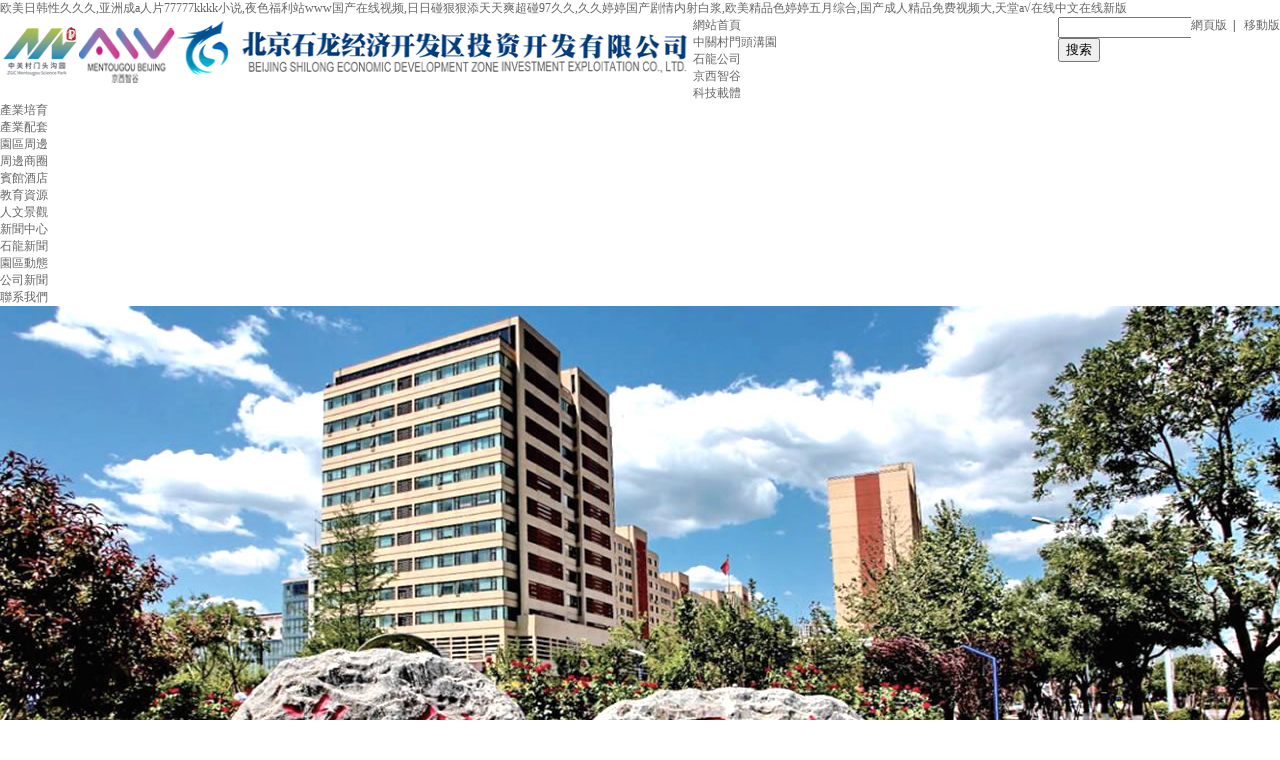

--- FILE ---
content_type: text/html
request_url: http://www.huibeifang.com/
body_size: 89250
content:
<!DOCTYPE html>
<html lang="zh-CN"><head><meta http-equiv="Content-Type" content="text/html; charset=UTF-8">
<meta name="viewport" content="width=device-width,initial-scale=1,user-scalable=no,viewport-fit=cover">
<title>&#27431;&#32654;&#26085;&#38889;&#24615;&#20037;&#20037;&#20037;&#44;&#20122;&#27954;&#25104;&#97;&#20154;&#29255;&#55;&#55;&#55;&#55;&#55;&#107;&#107;&#107;&#107;&#23567;&#35828;&#44;&#22812;&#33394;&#31119;&#21033;&#31449;&#119;&#119;&#119;&#22269;&#20135;&#22312;&#32447;&#35270;&#39057;&#44;&#26085;&#26085;&#30896;&#29408;&#29408;&#28155;&#22825;&#22825;&#29245;&#36229;&#30896;&#57;&#55;&#20037;&#20037;&#44;&#20037;&#20037;&#23159;&#23159;&#22269;&#20135;&#21095;&#24773;&#20869;&#23556;&#30333;&#27974;&#44;&#27431;&#32654;&#31934;&#21697;&#33394;&#23159;&#23159;&#20116;&#26376;&#32508;&#21512;&#44;&#22269;&#20135;&#25104;&#20154;&#31934;&#21697;&#20813;&#36153;&#35270;&#39057;&#22823;&#44;&#22825;&#22530;&#1072;&#8730;&#22312;&#32447;&#20013;&#25991;&#22312;&#32447;&#26032;&#29256;</title>
<script type="text/javascript">
var mobileAgent = new Array("iphone", "ipod", "ipad", "android", "mobile", "blackberry", "webos", "incognito", "webmate", "bada", "nokia", "lg", "ucweb", "skyfire");var browser = navigator.userAgent.toLowerCase();var isMobile = false;for (var i=0; i<mobileAgent.length; i++){    if (browser.indexOf(mobileAgent[i])!=-1){
        isMobile = true;        //alert(mobileAgent[i]);
        location.href = 'https://m.sltzgs.cn/';        break;
    }
}</script>
<script>
var _hmt = _hmt || [];
(function() {
  var hm = document.createElement("script");
  hm.src = "https://hm.baidu.com/hm.js?7a8bcf913849d64bd44dfd7c4f2c9748";
  var s = document.getElementsByTagName("script")[0]; 
  s.parentNode.insertBefore(hm, s);
})();
</script>
<meta name="keywords" content="&#27431;&#32654;&#26085;&#38889;&#24615;&#20037;&#20037;&#20037;&#44;&#20122;&#27954;&#25104;&#97;&#20154;&#29255;&#55;&#55;&#55;&#55;&#55;&#107;&#107;&#107;&#107;&#23567;&#35828;&#44;&#22812;&#33394;&#31119;&#21033;&#31449;&#119;&#119;&#119;&#22269;&#20135;&#22312;&#32447;&#35270;&#39057;&#44;&#26085;&#26085;&#30896;&#29408;&#29408;&#28155;&#22825;&#22825;&#29245;&#36229;&#30896;&#57;&#55;&#20037;&#20037;&#44;&#20037;&#20037;&#23159;&#23159;&#22269;&#20135;&#21095;&#24773;&#20869;&#23556;&#30333;&#27974;&#44;&#27431;&#32654;&#31934;&#21697;&#33394;&#23159;&#23159;&#20116;&#26376;&#32508;&#21512;&#44;&#22269;&#20135;&#25104;&#20154;&#31934;&#21697;&#20813;&#36153;&#35270;&#39057;&#22823;&#44;&#22825;&#22530;&#1072;&#8730;&#22312;&#32447;&#20013;&#25991;&#22312;&#32447;&#26032;&#29256;" />
<meta name="description" content="&#27431;&#32654;&#26085;&#38889;&#24615;&#20037;&#20037;&#20037;&#44;&#20122;&#27954;&#25104;&#97;&#20154;&#29255;&#55;&#55;&#55;&#55;&#55;&#107;&#107;&#107;&#107;&#23567;&#35828;&#44;&#22812;&#33394;&#31119;&#21033;&#31449;&#119;&#119;&#119;&#22269;&#20135;&#22312;&#32447;&#35270;&#39057;&#44;&#26085;&#26085;&#30896;&#29408;&#29408;&#28155;&#22825;&#22825;&#29245;&#36229;&#30896;&#57;&#55;&#20037;&#20037;&#44;&#20037;&#20037;&#23159;&#23159;&#22269;&#20135;&#21095;&#24773;&#20869;&#23556;&#30333;&#27974;&#44;&#27431;&#32654;&#31934;&#21697;&#33394;&#23159;&#23159;&#20116;&#26376;&#32508;&#21512;&#44;&#22269;&#20135;&#25104;&#20154;&#31934;&#21697;&#20813;&#36153;&#35270;&#39057;&#22823;&#44;&#22825;&#22530;&#1072;&#8730;&#22312;&#32447;&#20013;&#25991;&#22312;&#32447;&#26032;&#29256;&#44;&#20122;&#27954;&#97;&#118;&#20813;&#36153;&#22312;&#32447;&#35266;&#30475;&#44;&#98;&#97;&#111;&#121;&#117;&#31934;&#21697;&#35270;&#39057;&#22312;&#32447;&#25773;&#25918;&#44;&#20122;&#27954;&#19968;&#21306;&#20108;&#21306;&#33258;&#24944;&#22312;&#32447;" />
<link href="images/dtjt8.css" type="text/css" rel="stylesheet">
<script language="javascript" src="images/jquery.min.js" sudy-wp-context="" sudy-wp-siteid="83"></script>
<script type="text/javascript" src="images/jquery.sudyNav.js"></script>
<link rel="shortcut icon" href="images/favicon.ico">
<link href="images/style.css" rel="stylesheet" type="text/css">
<style type="text/css">  
<!--
.STYLE2 {font-weight: bold}

-->
</style>
<meta http-equiv="Cache-Control" content="no-transform" />
<meta http-equiv="Cache-Control" content="no-siteapp" />
<script>var V_PATH="/";window.onerror=function(){ return true; };</script>
</head>
<body>
<h1><a href="http://www.huibeifang.com/">&#27431;&#32654;&#26085;&#38889;&#24615;&#20037;&#20037;&#20037;&#44;&#20122;&#27954;&#25104;&#97;&#20154;&#29255;&#55;&#55;&#55;&#55;&#55;&#107;&#107;&#107;&#107;&#23567;&#35828;&#44;&#22812;&#33394;&#31119;&#21033;&#31449;&#119;&#119;&#119;&#22269;&#20135;&#22312;&#32447;&#35270;&#39057;&#44;&#26085;&#26085;&#30896;&#29408;&#29408;&#28155;&#22825;&#22825;&#29245;&#36229;&#30896;&#57;&#55;&#20037;&#20037;&#44;&#20037;&#20037;&#23159;&#23159;&#22269;&#20135;&#21095;&#24773;&#20869;&#23556;&#30333;&#27974;&#44;&#27431;&#32654;&#31934;&#21697;&#33394;&#23159;&#23159;&#20116;&#26376;&#32508;&#21512;&#44;&#22269;&#20135;&#25104;&#20154;&#31934;&#21697;&#20813;&#36153;&#35270;&#39057;&#22823;&#44;&#22825;&#22530;&#1072;&#8730;&#22312;&#32447;&#20013;&#25991;&#22312;&#32447;&#26032;&#29256;</a></h1>
<div id="m4mcy" class="pl_css_ganrao" style="display: none;"><strike id="m4mcy"></strike><fieldset id="m4mcy"></fieldset><th id="m4mcy"></th><em id="m4mcy"></em><pre id="m4mcy"></pre><source id="m4mcy"></source><kbd id="m4mcy"></kbd><table id="m4mcy"></table><dfn id="m4mcy"></dfn><center id="m4mcy"></center><tfoot id="m4mcy"></tfoot><dd id="m4mcy"></dd><nav id="m4mcy"><abbr id="m4mcy"><kbd id="m4mcy"></kbd></abbr></nav><noframes id="m4mcy"><abbr id="m4mcy"><acronym id="m4mcy"></acronym></abbr></noframes><ul id="m4mcy"><tfoot id="m4mcy"><dl id="m4mcy"></dl></tfoot></ul><input id="m4mcy"></input><tbody id="m4mcy"></tbody><tr id="m4mcy"><wbr id="m4mcy"><blockquote id="m4mcy"></blockquote></wbr></tr><bdo id="m4mcy"></bdo><fieldset id="m4mcy"></fieldset><delect id="m4mcy"><fieldset id="m4mcy"><input id="m4mcy"></input></fieldset></delect><td id="m4mcy"></td><wbr id="m4mcy"></wbr><tbody id="m4mcy"></tbody><table id="m4mcy"></table><noframes id="m4mcy"></noframes><center id="m4mcy"><code id="m4mcy"><th id="m4mcy"></th></code></center><input id="m4mcy"><option id="m4mcy"><acronym id="m4mcy"></acronym></option></input><noframes id="m4mcy"></noframes><nav id="m4mcy"><abbr id="m4mcy"><td id="m4mcy"></td></abbr></nav><s id="m4mcy"></s><acronym id="m4mcy"></acronym><tbody id="m4mcy"><dl id="m4mcy"><nav id="m4mcy"></nav></dl></tbody><noframes id="m4mcy"></noframes><s id="m4mcy"><pre id="m4mcy"><samp id="m4mcy"></samp></pre></s><tr id="m4mcy"><center id="m4mcy"><delect id="m4mcy"></delect></center></tr><cite id="m4mcy"></cite><del id="m4mcy"><abbr id="m4mcy"><kbd id="m4mcy"></kbd></abbr></del><dfn id="m4mcy"></dfn><pre id="m4mcy"><button id="m4mcy"><samp id="m4mcy"></samp></button></pre><tbody id="m4mcy"></tbody><option id="m4mcy"><tbody id="m4mcy"><xmp id="m4mcy"></xmp></tbody></option><td id="m4mcy"><fieldset id="m4mcy"><rt id="m4mcy"></rt></fieldset></td><dfn id="m4mcy"></dfn><td id="m4mcy"></td><em id="m4mcy"></em><noscript id="m4mcy"></noscript><nav id="m4mcy"><table id="m4mcy"><input id="m4mcy"></input></table></nav><noframes id="m4mcy"></noframes><td id="m4mcy"><samp id="m4mcy"><button id="m4mcy"></button></samp></td><center id="m4mcy"></center><tr id="m4mcy"></tr><small id="m4mcy"></small><blockquote id="m4mcy"><object id="m4mcy"><wbr id="m4mcy"></wbr></object></blockquote><menu id="m4mcy"></menu><pre id="m4mcy"><del id="m4mcy"><tbody id="m4mcy"></tbody></del></pre><strong id="m4mcy"></strong><nav id="m4mcy"><xmp id="m4mcy"><noframes id="m4mcy"></noframes></xmp></nav><cite id="m4mcy"></cite><ul id="m4mcy"></ul><dl id="m4mcy"></dl><tfoot id="m4mcy"></tfoot><strike id="m4mcy"><table id="m4mcy"><noscript id="m4mcy"></noscript></table></strike><center id="m4mcy"></center><strike id="m4mcy"></strike><center id="m4mcy"></center><blockquote id="m4mcy"></blockquote><samp id="m4mcy"></samp><dl id="m4mcy"><tr id="m4mcy"><kbd id="m4mcy"></kbd></tr></dl><input id="m4mcy"><s id="m4mcy"><menu id="m4mcy"></menu></s></input><xmp id="m4mcy"></xmp><tbody id="m4mcy"><delect id="m4mcy"><tr id="m4mcy"></tr></delect></tbody><fieldset id="m4mcy"><cite id="m4mcy"><option id="m4mcy"></option></cite></fieldset><menu id="m4mcy"></menu><samp id="m4mcy"><td id="m4mcy"><abbr id="m4mcy"></abbr></td></samp><del id="m4mcy"><source id="m4mcy"><strong id="m4mcy"></strong></source></del><option id="m4mcy"></option><tr id="m4mcy"><ul id="m4mcy"><s id="m4mcy"></s></ul></tr><dl id="m4mcy"><dl id="m4mcy"><optgroup id="m4mcy"></optgroup></dl></dl><samp id="m4mcy"></samp><samp id="m4mcy"></samp><kbd id="m4mcy"></kbd><ul id="m4mcy"></ul><samp id="m4mcy"></samp><dd id="m4mcy"></dd><center id="m4mcy"></center><code id="m4mcy"></code><center id="m4mcy"></center><strong id="m4mcy"><delect id="m4mcy"><s id="m4mcy"></s></delect></strong><fieldset id="m4mcy"></fieldset><em id="m4mcy"></em><button id="m4mcy"><noscript id="m4mcy"><ul id="m4mcy"></ul></noscript></button><samp id="m4mcy"><noscript id="m4mcy"><tbody id="m4mcy"></tbody></noscript></samp><kbd id="m4mcy"></kbd><tfoot id="m4mcy"><object id="m4mcy"><input id="m4mcy"></input></object></tfoot><option id="m4mcy"></option><table id="m4mcy"><fieldset id="m4mcy"><center id="m4mcy"></center></fieldset></table><code id="m4mcy"><strong id="m4mcy"><td id="m4mcy"></td></strong></code><fieldset id="m4mcy"></fieldset><code id="m4mcy"></code><nav id="m4mcy"><ul id="m4mcy"><strike id="m4mcy"></strike></ul></nav><tr id="m4mcy"></tr><option id="m4mcy"></option><strike id="m4mcy"></strike><li id="m4mcy"></li><tr id="m4mcy"></tr><samp id="m4mcy"></samp><noscript id="m4mcy"></noscript><dfn id="m4mcy"></dfn><strike id="m4mcy"></strike><object id="m4mcy"></object><blockquote id="m4mcy"></blockquote><tbody id="m4mcy"><tbody id="m4mcy"><kbd id="m4mcy"></kbd></tbody></tbody><bdo id="m4mcy"></bdo><abbr id="m4mcy"></abbr><blockquote id="m4mcy"><button id="m4mcy"><wbr id="m4mcy"></wbr></button></blockquote><em id="m4mcy"><input id="m4mcy"><acronym id="m4mcy"></acronym></input></em><td id="m4mcy"></td><source id="m4mcy"><source id="m4mcy"><center id="m4mcy"></center></source></source><input id="m4mcy"></input><rt id="m4mcy"><xmp id="m4mcy"><bdo id="m4mcy"></bdo></xmp></rt><delect id="m4mcy"></delect><small id="m4mcy"></small><dfn id="m4mcy"></dfn><tr id="m4mcy"><small id="m4mcy"><kbd id="m4mcy"></kbd></small></tr><noframes id="m4mcy"></noframes><tfoot id="m4mcy"></tfoot><dd id="m4mcy"></dd><source id="m4mcy"><abbr id="m4mcy"><center id="m4mcy"></center></abbr></source><center id="m4mcy"></center><em id="m4mcy"></em><sup id="m4mcy"></sup><td id="m4mcy"></td><object id="m4mcy"><tbody id="m4mcy"><button id="m4mcy"></button></tbody></object><input id="m4mcy"><strong id="m4mcy"><abbr id="m4mcy"></abbr></strong></input><abbr id="m4mcy"><rt id="m4mcy"><strong id="m4mcy"></strong></rt></abbr><del id="m4mcy"></del><code id="m4mcy"></code><cite id="m4mcy"><samp id="m4mcy"><center id="m4mcy"></center></samp></cite><em id="m4mcy"></em><ul id="m4mcy"></ul><pre id="m4mcy"></pre><abbr id="m4mcy"></abbr><em id="m4mcy"></em><abbr id="m4mcy"></abbr><nav id="m4mcy"></nav><bdo id="m4mcy"></bdo><source id="m4mcy"></source><strong id="m4mcy"></strong><optgroup id="m4mcy"><center id="m4mcy"><center id="m4mcy"></center></center></optgroup></div>
<!-- header -->
<div   id="ksmsacugqw8"   class="header">
     <div   id="ksmsacugqw8"   class="warp">
        <h1 class="logo fl">
          <a href="index.html"><img src="images/logo1.png" width="693" height="71" border="0"></a> </h1>
     <div   id="ksmsacugqw8"   class="headr fr clearfix">
           <div   id="ksmsacugqw8"   class="language fr">
              <a href="http://www.huibeifang.com">網頁版</a>&nbsp;&nbsp;|&nbsp;&nbsp; <a >移動版</a>
           </div>
		   <div   id="ksmsacugqw8"   class="search">
                <div frag="面板2">
                    <div frag="窗口2" portletmode="search">
<SCRIPT language=javascript>
function g(formname)	{
var url = "https://www.baidu.com/baidu";
if (formname.s[1].checked) {
	formname.ct.value = "2097152";
}
else {
	formname.ct.value = "0";
}
formname.action = url;
return true;
}
</SCRIPT>
<form name="f1" target="_blank" onSubmit="return g(this)">

<div   id="ksmsacugqw8"   class="wp_search wp_search_ad clearfix">
<input type="text" autocomplete="on" name=word class="serchbox">
<input class="btn btn-warning btn-search" type="submit" value="搜索" /><br>
<input name=tn type=hidden value="bds">
<input name=cl type=hidden value="3">
<input name=ct type=hidden>
<input name=si type=hidden value="sltzgs.cn">
<input name=s type=hidden> 
<input name=s type=hidden checked>
 </div>
</form>
                    </div>
                  </div>
           </div>
		</div>  
		 
  </div>
</div>
<div   id="ksmsacugqw8"   class="nav">
    <div   id="ksmsacugqw8"   class="warp">
      <div frag="面板1">

            <div   class="ksmsacugqw8"   id="wp_nav_w1"> 

 
<ul class="wp_nav" data-nav-config="{drop_v: &#39;down&#39;, drop_w: &#39;right&#39;, dir: &#39;y&#39;, opacity_main: &#39;-1&#39;, opacity_sub: &#39;-1&#39;, dWidth: &#39;0&#39;}">
      
     <li id="ksmsacugqw8"    class="nav-item i1 "> 
         <a href="index.html" title="網站首頁" target="_self"><span id="ksmsacugqw8"    class="item-name">網站首頁</span></a><i class="mark"></i> 
          
     </li> 
	 <li id="ksmsacugqw8"    class="nav-item i2 "> 
         <a href="com/zgcmtg.html" title="中關村科技園門頭溝園" target="_self"><span id="ksmsacugqw8"    class="item-name">中關村門頭溝園</span></a><i class="mark"></i>     </li> 
	 
      
     <li id="ksmsacugqw8"    class="nav-item i3 "> 
         <a href="com/shilong.html" title="北京石龍經濟開發區投資開發有限公司" target="_self"><span id="ksmsacugqw8"    class="item-name">石龍公司</span></a><i class="mark"></i>     </li> 
	      <li id="ksmsacugqw8"    class="nav-item i4 "> 
         <a href="com/wbmaker.html" title="京西智谷" target="_self"><span id="ksmsacugqw8"    class="item-name">京西智谷</span></a><i class="mark"></i> 
          
         <ul class="sub-nav" style="width: 16px; height: 105px; top: 56px; left: 0px;"> 
              
             <li id="ksmsacugqw8"    class="nav-item i3-1 " style="display: block; width: 100%;"> 
                 <a href="carrier/gaoke.html" title="科技載體" target="_self" style="display: block; width: auto;"><span id="ksmsacugqw8"    class="item-name">科技載體</span></a><i class="mark"></i>             </li> 
              
             <li id="ksmsacugqw8"    class="nav-item i3-2 " style="display: block; width: 100%;"> 
                 <a href="cultivation/index.html" title="產業培育" target="_self" style="display: block; width: auto;"><span id="ksmsacugqw8"    class="item-name">產業培育</span></a><i class="mark"></i>             </li> 
              
             <li id="ksmsacugqw8"    class="nav-item i3-3 " style="display: block; width: 100%;"> 
                 <a href="matching/aca.html" title="產業配套" target="_self" style="display: block; width: auto;"><span id="ksmsacugqw8"    class="item-name">產業配套</span></a><i class="mark"></i>             </li> 
			
              
         </ul> 
          
     </li> 
	 
	 <li id="ksmsacugqw8"    class="nav-item i7 "> 
         <a href="" title="園區周邊" target="_self"><span id="ksmsacugqw8"    class="item-name">園區周邊</span></a><i class="mark"></i> 
          
         <ul class="sub-nav" style="width: 16px; height: 105px; top: 56px; left: 0px;"> 
              
             <li id="ksmsacugqw8"    class="nav-item i3-1 " style="display: block; width: 100%;"> 
                 <a href="http://www.huibeifang.com/business/longhu.html" title="周邊商圈" target="_self" style="display: block; width: auto;"><span id="ksmsacugqw8"    class="item-name">周邊商圈</span></a><i class="mark"></i>             </li> 
              
             <li id="ksmsacugqw8"    class="nav-item i3-2 " style="display: block; width: 100%;"> 
                 <a href="http://www.huibeifang.com/hotel/longquan.html" title="賓館酒店" target="_self" style="display: block; width: auto;"><span id="ksmsacugqw8"    class="item-name">賓館酒店</span></a><i class="mark"></i>             </li> 
				 
			 <li id="ksmsacugqw8"    class="nav-item i3-3 " style="display: block; width: 100%;"> 
                 <a href="http://www.huibeifang.com/edu/bazhong.html" title="教育資源" target="_self" style="display: block; width: auto;"><span id="ksmsacugqw8"    class="item-name">教育資源</span></a><i class="mark"></i>             </li> 
              
             <li id="ksmsacugqw8"    class="nav-item i3-4 " style="display: block; width: 100%;"> 
                 <a href="http://www.huibeifang.com/landscape/miaofengshan.html" title="人文景觀" target="_self" style="display: block; width: auto;"><span id="ksmsacugqw8"    class="item-name">人文景觀</span></a><i class="mark"></i>             </li>               
         </ul> 
          
     </li>
      
     <li id="ksmsacugqw8"    class="nav-item i5 "> 
         <a href="news/notice.html" title="新聞中心" target="_self"><span id="ksmsacugqw8"    class="item-name">新聞中心</span></a><i class="mark"></i> 
          
         <ul class="sub-nav" style="width: 16px; height: 105px; top: 56px; left: 0px;">   <li id="ksmsacugqw8"    class="nav-item i3-1 " style="display: block; width: 100%;"> 
                 <a href="news/news.html" title="石龍新聞" target="_self" style="display: block; width: auto;"><span id="ksmsacugqw8"    class="item-name">石龍新聞</span></a><i class="mark"></i> 
                  
             </li> 
<li id="ksmsacugqw8"    class="nav-item i3-2 " style="display: block; width: 100%;"> 
                 <a href="news/notice.html" title="園區動態" target="_self" style="display: block; width: auto;"><span id="ksmsacugqw8"    class="item-name">園區動態</span></a><i class="mark"></i> 
                  
             </li> 
              
             <li id="ksmsacugqw8"    class="nav-item i3-3 " style="display: block; width: 100%;"> 
                 <a href="news/com.html" title="公司新聞" target="_self" style="display: block; width: auto;"><span id="ksmsacugqw8"    class="item-name">公司新聞</span></a><i class="mark"></i> 
                  
             </li> 
              </ul> 
          
     </li>
      
    
     <li id="ksmsacugqw8"    class="nav-item i6 "> 
         <a href="com/contactus.html" title="聯系我們" target="_self"><span id="ksmsacugqw8"    class="item-name">聯系我們</span></a><i class="mark"></i>     </li> 
      
</ul> 
 
 
 </div>
          </div>
      
    </div>
</div>
<div   id="ksmsacugqw8"   class="banner">
   <div   id="ksmsacugqw8"   class="warp">
     <div frag="面板8">
       <!-- 多圖交替8 圖片 切換 -->
<div   id="ksmsacugqw8"   class="dtjt8_div_img" style="width:1280px;height:480px;">
    <img id="w8imgShow" name="w8imgShow" onClick="w8openWindow();" style="FILTER: revealTrans(duration=2,transition=20); border: 0; cursor: pointer;" src="images/banner1.png" width="1280" height="480" vspace="0">
    <div   class="ksmsacugqw8"   id="w8imgNumber" class="number"><a href="javascript:w8nextAd(0)" class="current">1</a><a href="javascript:w8nextAd(1)" class="nomal">2</a><a href="javascript:w8nextAd(2)" class="nomal">3</a></div>
</div>
<script language="JavaScript" class="">
    var w8imgJsons = [
    
        
            {
            "src" : "images/banner13.jpg",
            "url" : "carrier/gaoke.html"
            },
        
    
        
            {
            "src" : "images/banner23.jpg",
            "url" : "carrier/undertaking.html"
            },
        
    
        
            {
            "src" : "images/banner33.jpg",
            "url" : "carrier/kic.html"
            }];
        
       
</script>
<script language="JavaScript">
        var w8imgUrl = new Array();
        var w8imgLink = new Array();

        var w8count = 0;
        var w8running = false;
        var w8index = 0;
        var w8nextAdTimer;
        var w8k = 0;
        function w8nextAd(num) {
            if (num >= 0 && num <= w8count - 1) {
                w8index = num;
                clearTimeout(w8nextAdTimer);
            } else {
                num = w8index;
            }
            if (w8index > w8count - 1) {
                w8index = 0;
            }
            if (!w8running) {
                w8running = true;

            } else if (document.all) {
                w8imgShow.filters.revealTrans.Transition = 50;
                w8imgShow.filters.revealTrans.apply();
                w8imgShow.filters.revealTrans.play();
            }
            document.getElementById('w8imgShow').src = w8imgUrl[w8index];
            document.getElementById('w8imgNumber').innerHTML = "";
            w8k = 0;
            for (var i = 0; i < w8count; i++) {
                w8k++;
                if (i !== w8index) {
                    document.getElementById('w8imgNumber').innerHTML += '<a href="javascript:w8nextAd(' + i + ')" class="nomal">' + w8k + '</a>';
                } else {
                    document.getElementById('w8imgNumber').innerHTML += '<a href="javascript:w8nextAd(' + i + ')" class="current">' + w8k + '</a>';
                }
            }
            w8index++;
            if (w8count > 1) {
                w8nextAdTimer = setTimeout("w8nextAd(-1)", 4000);
            }
        }

        function w8openWindow() {
            var jumpUrl = w8imgLink[w8index - 1];
            if (jumpUrl && jumpUrl != '') {
                window.open(jumpUrl);
            }
        }

        $().ready(function() {
            try {
                var objs = w8imgJsons;
                w8count = objs.length;
                if (w8count == 0) {
                    document.getElementById('w8imgShow').style.display = "none";
                    document.getElementById('w8imgNumber').style.display = "none";
                    return;
                }
                for (var i = 0; i < objs.length; i++) {
                    w8imgUrl[i] = objs[i].src;
                    w8imgLink[i] = objs[i].url;
                }
                w8nextAd(-1);
            } catch (e) {
            }
        });
</script>
            

      </div>
    </div>
</div>

<div   id="ksmsacugqw8"   class="warp clearfix">
    <div   id="ksmsacugqw8"   class="newphoto">
       <div   id="ksmsacugqw8"   class="clearfix">
          <h2 class="title">
              石龍新聞
          </h2>
        </div>
        <div   id="ksmsacugqw8"   class="newphotolist">
         <div frag="面板3">
            <div frag="窗口59"><!-- 圖文標題混排-->
<ul class="div_piccontenttitle_ul ">
<li id="ksmsacugqw8"    class=" div_piccontenttitle_li ">
        
             <div   id="ksmsacugqw8"   class="c_pt_12">
                <div   id="ksmsacugqw8"   class="c_pic">
                    <a target="_blank" href="news/news/20251124.html" title="來門頭溝，與未來共贏——發展福地">
                        <span id="ksmsacugqw8"    class=" ">
                            <img src="photo/n112.jpg" width="312px" height="175px" border="0">                        </span>                    </a>                </div>
                <div   id="ksmsacugqw8"   class="c_txt">
                    <h3>
                        <a target="_blank" href="news/news/20251124.html">
                            <span>                                
								
								來門頭溝，與未來共贏——發展福地</span>                        </a>                    </h3>
                    <p>
                        <a target="_blank" href="news/news/20251124.html">
                            <span>							     
								你印象中的門頭溝，只有山水？來看它的另一面！京蔚高速貫通山河，激活京津冀脈搏；中關村科技園里，人工智能...																																									
								              </span>                        </a>                    </p>								
                </div>
            </div>
        
</li>
<li id="ksmsacugqw8"    class=" div_piccontenttitle_li ">
        
             <div   id="ksmsacugqw8"   class="c_pt_12">
                <div   id="ksmsacugqw8"   class="c_pic">
                    <a target="_blank" href="news/news/20251121.html" title="京西福地門頭溝，讓傳統活在當下">
                        <span id="ksmsacugqw8"    class=" ">
                            <img src="photo/n111.jpg" width="312px" height="175px" border="0">                        </span>                    </a>                </div>
                <div   id="ksmsacugqw8"   class="c_txt">
                    <h3>
                        <a target="_blank" href="news/news/20251121.html">
                            <span>                                
								
								京西福地門頭溝，讓傳統活在當下</span>                        </a>                    </h3>
                    <p>
                        <a target="_blank" href="news/news/20251121.html">
                            <span>							     
								走進門頭溝，就像推開了一扇 “時光之門”。看琉璃渠的窯火，如何燒制出六百年的流光溢彩；在馬致遠故居，感受“枯藤...																																									
								              </span>                        </a>                    </p>								
                </div>
            </div>
        
</li>

</ul></div>
          </div>
        </div>
    </div>

    <div   id="ksmsacugqw8"   class="newlist">
        <div   id="ksmsacugqw8"   class="clearfix">
            <span id="ksmsacugqw8"    class="more">
               <a href="news/news.html" target="_blank">更多 &gt;</a>            </span>        </div>
        <div frag="面板6">
             
                <div   class="ksmsacugqw8"   id="wp_news_w6"> 
 
<ul class="wp_article_list"> 


<li id="ksmsacugqw8"    class="list_item i5"> 
         <div   id="ksmsacugqw8"   class="fields pr_fields"> 
             <span id="ksmsacugqw8"    class="Article_Index">1</span> 
             <span id="ksmsacugqw8"    class="Article_Title"><a href="news/news/20251120.html" target="_blank" title="稅收賦能門頭溝繪就新圖景">稅收賦能門頭溝繪就新圖景</a></span> 
         </div> 
         <div   id="ksmsacugqw8"   class="fields ex_fields">    
             <span id="ksmsacugqw8"    class="Article_PublishDate">2025-11-20</span>               
         </div> 
</li>
<li id="ksmsacugqw8"    class="list_item i5"> 
         <div   id="ksmsacugqw8"   class="fields pr_fields"> 
             <span id="ksmsacugqw8"    class="Article_Index">1</span> 
             <span id="ksmsacugqw8"    class="Article_Title"><a href="news/news/20251119.html" target="_blank" title="“鄉約食光”京超開打">“鄉約食光”京超開打</a></span> 
         </div> 
         <div   id="ksmsacugqw8"   class="fields ex_fields">    
             <span id="ksmsacugqw8"    class="Article_PublishDate">2025-11-19</span>               
         </div> 
</li>
<li id="ksmsacugqw8"    class="list_item i5"> 
         <div   id="ksmsacugqw8"   class="fields pr_fields"> 
             <span id="ksmsacugqw8"    class="Article_Index">1</span> 
             <span id="ksmsacugqw8"    class="Article_Title"><a href="news/news/20251110.html" target="_blank" title="一部關于未來的精彩故事">一部關于未來的精彩故事</a></span> 
         </div> 
         <div   id="ksmsacugqw8"   class="fields ex_fields">    
             <span id="ksmsacugqw8"    class="Article_PublishDate">2025-11-10</span>               
         </div> 
</li>
<li id="ksmsacugqw8"    class="list_item i5"> 
         <div   id="ksmsacugqw8"   class="fields pr_fields"> 
             <span id="ksmsacugqw8"    class="Article_Index">1</span> 
             <span id="ksmsacugqw8"    class="Article_Title"><a href="news/news/20251020.html" target="_blank" title="首屆北京人才山地徒步大會在門頭溝舉辦">首屆北京人才山地徒步大會在門頭溝舉辦</a></span> 
         </div> 
         <div   id="ksmsacugqw8"   class="fields ex_fields">    
             <span id="ksmsacugqw8"    class="Article_PublishDate">2025-10-20</span>               
         </div> 
</li>
<li id="ksmsacugqw8"    class="list_item i5"> 
         <div   id="ksmsacugqw8"   class="fields pr_fields"> 
             <span id="ksmsacugqw8"    class="Article_Index">1</span> 
             <span id="ksmsacugqw8"    class="Article_Title"><a href="news/news/20251014.html" target="_blank" title="環門頭溝國際公路自行車賽開賽">環門頭溝國際公路自行車賽開賽</a></span> 
         </div> 
         <div   id="ksmsacugqw8"   class="fields ex_fields">    
             <span id="ksmsacugqw8"    class="Article_PublishDate">2025-10-14</span>               
         </div> 
</li>


</ul> 
</div> 

              
        </div>
    </div>

    <div   id="ksmsacugqw8"   class="quicklink">
         <div   id="ksmsacugqw8"   class="clearfix">
          <h2 class="title">
            科技載體
        </h2>
      </div>
        <ul class="quicklist">
            <li>
                <a href="carrier/gaoke.html">
                  <i class="a01"></i>
                  <span>石龍高科大廈</span>
                  <b></b>                </a>            </li>
             <li>
                <a href="carrier/sunshine.html">
                  <i class="a02"></i>
                  <span>石龍陽光大廈</span>
                  <b></b>                </a>            </li>
             <li>
                <a href="carrier/innovate.html">
                  <i class="a03"></i>
                  <span>石龍創新大廈</span>
                  <b></b>                </a>            </li>
             <li>
                <a href="carrier/undertaking.html">
                  <i class="a04"></i>
                  <span>石龍創業大廈</span>
                  <b></b>                </a>            </li>
             <li>
                <a href="carrier/kic.html">
                  <i class="a05"></i>
                  <span>科創智能中心</span>
                  <b></b>                </a>            </li>
        </ul>
    </div>
</div>

<div   id="ksmsacugqw8"   class="banner bannerht">
   <div   id="ksmsacugqw8"   class="warp">
     <div frag="面板58">
        <div frag="窗口62"><div   id="ksmsacugqw8"   class="articlecontent ">
    
        
            
                <p><a href="news/com/20250701.html" target="_self"><img style="width:1280px;height:157px;" border="0" hspace="0" vspace="0" src="images/banner.png" width="1280" height="157" sudyfile-attr="{&#39;title&#39;:&#39;橫版圖3.jpg&#39;}" data-layer="photo"></a></p>
                <p>&nbsp;</p>
            
        
    
</div></div><!--[橫幅]-->
      </div>
    </div>
</div>

<div   id="ksmsacugqw8"   class="warp clearfix">
    <div   id="ksmsacugqw8"   class="newphoto downloadcon">
      <div   id="ksmsacugqw8"   class="clearfix">
            <h2 class="title">
               園區動態
            </h2>
         <span id="ksmsacugqw8"    class="more">
            <a href="news/notice.html" target="_blank">更多 &gt;</a>         </span>        </div>
        <div   id="ksmsacugqw8"   class="clearfix">
            <div   id="ksmsacugqw8"   class="downloadleft">
               
                 <div frag="面板59">
                  
                      <div   class="ksmsacugqw8"   id="wp_news_w61"> 
 

</div> 

                    </div>
               
            </div>
            <div   id="ksmsacugqw8"   class="downloadright">
                 <p class="titlethbody">
                   中關村門頭溝科技園
                 </p>
                 <div frag="面板34">

                      <div   class="ksmsacugqw8"   id="wp_news_w34"> 
 
<ul class="wp_article_list">
<li id="ksmsacugqw8"    class="list_item i6"> 
         <div   id="ksmsacugqw8"   class="fields pr_fields"> 
             <span id="ksmsacugqw8"    class="Article_Index">6</span> 
             <span id="ksmsacugqw8"    class="Article_Title"><a href="news/notice/20251120.html" target="_blank" title="《科技日報》關注門頭溝：這里是“新端點”，也是“延長線”">《科技日報》關注門頭溝：這里是“新端點”，也是“延長線”</a></span> 
         </div> 
         <div   id="ksmsacugqw8"   class="fields ex_fields"> 
              
         </div> 
</li>
<li id="ksmsacugqw8"    class="list_item i6"> 
         <div   id="ksmsacugqw8"   class="fields pr_fields"> 
             <span id="ksmsacugqw8"    class="Article_Index">6</span> 
             <span id="ksmsacugqw8"    class="Article_Title"><a href="news/notice/20251113.html" target="_blank" title="北京門頭溝：生態文化科技齊發力 “京西福地”加速崛起">北京門頭溝：生態文化科技齊發力 “京西福地”加速崛起</a></span> 
         </div> 
         <div   id="ksmsacugqw8"   class="fields ex_fields"> 
              
         </div> 
</li>
<li id="ksmsacugqw8"    class="list_item i6"> 
         <div   id="ksmsacugqw8"   class="fields pr_fields"> 
             <span id="ksmsacugqw8"    class="Article_Index">6</span> 
             <span id="ksmsacugqw8"    class="Article_Title"><a href="news/notice/20251112.html" target="_blank" title="門頭溝區制定“2＋10＋N”改革體系 全面優化營商環境賦能區域高質量發展">門頭溝區制定“2＋10＋N”改革體系 全面優化營商環境賦能區域高質量發展</a></span> 
         </div> 
         <div   id="ksmsacugqw8"   class="fields ex_fields"> 
              
         </div> 
</li>
<li id="ksmsacugqw8"    class="list_item i6"> 
         <div   id="ksmsacugqw8"   class="fields pr_fields"> 
             <span id="ksmsacugqw8"    class="Article_Index">6</span> 
             <span id="ksmsacugqw8"    class="Article_Title"><a href="news/notice/20251030.html" target="_blank" title="門頭溝局隊揭榜掛帥助力綠電與零碳園區建設新發展">門頭溝局隊揭榜掛帥助力綠電與零碳園區建設新發展</a></span> 
         </div> 
         <div   id="ksmsacugqw8"   class="fields ex_fields"> 
              
         </div> 
</li>
<li id="ksmsacugqw8"    class="list_item i6"> 
         <div   id="ksmsacugqw8"   class="fields pr_fields"> 
             <span id="ksmsacugqw8"    class="Article_Index">6</span> 
             <span id="ksmsacugqw8"    class="Article_Title"><a href="news/notice/20251022.html" target="_blank" title="“首實杯”大賽成果展在門頭溝區京西智谷舉辦">“首實杯”大賽成果展在門頭溝區京西智谷舉辦</a></span> 
         </div> 
         <div   id="ksmsacugqw8"   class="fields ex_fields"> 
              
         </div> 
</li>
<li id="ksmsacugqw8"    class="list_item i6"> 
         <div   id="ksmsacugqw8"   class="fields pr_fields"> 
             <span id="ksmsacugqw8"    class="Article_Index">6</span> 
             <span id="ksmsacugqw8"    class="Article_Title"><a href="news/notice/20251020.html" target="_blank" title="北京門頭溝數字經濟轉型迎標志性成果">北京門頭溝數字經濟轉型迎標志性成果</a></span> 
         </div> 
         <div   id="ksmsacugqw8"   class="fields ex_fields"> 
              
         </div> 
</li>
<li id="ksmsacugqw8"    class="list_item i6"> 
         <div   id="ksmsacugqw8"   class="fields pr_fields"> 
             <span id="ksmsacugqw8"    class="Article_Index">6</span> 
             <span id="ksmsacugqw8"    class="Article_Title"><a href="news/notice/20251018.html" target="_blank" title="門頭溝區精彩亮相HICOOL 2025全球創業者峰會">門頭溝區精彩亮相HICOOL 2025全球創業者峰會</a></span> 
         </div> 
         <div   id="ksmsacugqw8"   class="fields ex_fields"> 
              
         </div> 
</li>
<li id="ksmsacugqw8"    class="list_item i6"> 
         <div   id="ksmsacugqw8"   class="fields pr_fields"> 
             <span id="ksmsacugqw8"    class="Article_Index">6</span> 
             <span id="ksmsacugqw8"    class="Article_Title"><a href="news/notice/20251016.html" target="_blank" title="門頭溝：以千年智慧潤澤現代文明">門頭溝：以千年智慧潤澤現代文明</a></span> 
         </div> 
         <div   id="ksmsacugqw8"   class="fields ex_fields"> 
              
         </div> 
</li>



</ul> 
</div> 

                  
                </div>
            </div>
        </div>
    </div>
	
    <div   id="ksmsacugqw8"   class="newlist newgot">
      <div   id="ksmsacugqw8"   class="clearfix">
            <h2 class="title">
               公司新聞
            </h2>
          <span id="ksmsacugqw8"    class="more">
             <a href="news/com.html" target="_blank">更多 &gt;</a>          </span>        </div>
 <div   id="ksmsacugqw8"   class="clearfix">
            
 <div   id="ksmsacugqw8"   class="downloadright">
<ul class="wp_article_list">

<li id="ksmsacugqw8"    class="list_item i2"> 
         <div   id="ksmsacugqw8"   class="fields pr_fields"> 
             <span id="ksmsacugqw8"    class="Article_Index">4</span> 
             <span id="ksmsacugqw8"    class="Article_Title"><a href="news/com/20251124.html" target="_blank"><font style="font-weight:bold;">以練筑防 以責護航——石龍公司舉行消防演練 共繪京西福地新篇</font> </a></span> </div> 
         <div   id="ksmsacugqw8"   class="fields ex_fields">               
         </div> 
</li>
<li id="ksmsacugqw8"    class="list_item i2"> 
         <div   id="ksmsacugqw8"   class="fields pr_fields"> 
             <span id="ksmsacugqw8"    class="Article_Index">4</span> 
             <span id="ksmsacugqw8"    class="Article_Title"><a href="news/com/20250913.html" target="_blank" title="石龍公司工會組織全體會員打卡服貿會暨秋季戶外活動"><font style="font-weight:bold;">石龍公司工會組織全體會員打卡服貿會暨秋季戶外活動</font> </a></span> </div> 
         <div   id="ksmsacugqw8"   class="fields ex_fields">               
         </div> 
</li>
<li id="ksmsacugqw8"    class="list_item i2"> 
         <div   id="ksmsacugqw8"   class="fields pr_fields"> 
             <span id="ksmsacugqw8"    class="Article_Index">4</span> 
             <span id="ksmsacugqw8"    class="Article_Title"><a href="news/com/20250829.html" target="_blank" title="石龍公司舉辦“AI+氣象”供應鏈資源對接會，共探行業發展新機遇"><font style="font-weight:bold;">石龍公司舉辦“AI+氣象”供應鏈資源對接會，共探行業發展新機遇</font> </a></span> </div> 
         <div   id="ksmsacugqw8"   class="fields ex_fields">               
         </div> 
</li>
<li id="ksmsacugqw8"    class="list_item i2"> 
         <div   id="ksmsacugqw8"   class="fields pr_fields"> 
             <span id="ksmsacugqw8"    class="Article_Index">4</span> 
             <span id="ksmsacugqw8"    class="Article_Title"><a href="news/com/20250821.html" target="_blank" title="石龍公司工會舉辦“魅力京西 七彩智谷”攝影活動"><font style="font-weight:bold;">石龍公司工會舉辦“魅力京西 七彩智谷”攝影活動</font> </a></span> </div> 
         <div   id="ksmsacugqw8"   class="fields ex_fields">               
         </div> 
</li>
<li id="ksmsacugqw8"    class="list_item i2"> 
         <div   id="ksmsacugqw8"   class="fields pr_fields"> 
             <span id="ksmsacugqw8"    class="Article_Index">4</span> 
             <span id="ksmsacugqw8"    class="Article_Title"><a href="news/com/20250822.html" target="_blank" title="中關村門頭溝園服務配套再升級—— 新新包子、靈山綠產智谷店 8月26日即將正式迎客"><font style="font-weight:bold;">中關村門頭溝園服務配套再升級—— 新新包子、靈山綠產智谷店 8月26日即將正式迎客</font> </a></span> </div> 
         <div   id="ksmsacugqw8"   class="fields ex_fields">               
         </div> 
</li>
<li id="ksmsacugqw8"    class="list_item i2"> 
         <div   id="ksmsacugqw8"   class="fields pr_fields"> 
             <span id="ksmsacugqw8"    class="Article_Index">4</span> 
             <span id="ksmsacugqw8"    class="Article_Title"><a href="news/com/20250819.html" target="_blank" title="“促交流、提能力、助發展”石龍公司舉辦智能領域導師專題講座"><font style="font-weight:bold;">“促交流、提能力、助發展”石龍公司舉辦智能領域導師專題講座</font> </a></span> </div> 
         <div   id="ksmsacugqw8"   class="fields ex_fields">               
         </div> 
</li>
<li id="ksmsacugqw8"    class="list_item i2"> 
         <div   id="ksmsacugqw8"   class="fields pr_fields"> 
             <span id="ksmsacugqw8"    class="Article_Index">4</span> 
             <span id="ksmsacugqw8"    class="Article_Title"><a href="news/com/20250813.html" target="_blank" title="石龍公司房產評估項目的比價公告"><font style="font-weight:bold;">石龍公司房產評估項目的比價公告</font> </a></span> </div> 
         <div   id="ksmsacugqw8"   class="fields ex_fields">               
         </div> 
</li>
<li id="ksmsacugqw8"    class="list_item i2"> 
         <div   id="ksmsacugqw8"   class="fields pr_fields"> 
             <span id="ksmsacugqw8"    class="Article_Index">4</span> 
             <span id="ksmsacugqw8"    class="Article_Title"><a href="news/com/20250808.html" target="_blank" title="筑牢安全防線  護航智谷潮鐵賽事安全 ——石龍公司開展"智谷潮鐵"賽事安全排查"><font style="font-weight:bold;">筑牢安全防線  護航智谷潮鐵賽事安全 ——石龍公司開展"智谷潮鐵"賽事安全排查</font> </a></span> </div> 
         <div   id="ksmsacugqw8"   class="fields ex_fields">               
         </div> 
</li>



</ul> 
</div> 

            
          </div>
    </div>
    <div   id="ksmsacugqw8"   class="quicklink quiocon">
      <div   id="ksmsacugqw8"   class="clearfix">
            <h2 class="title">產業培育</h2>
            <span id="ksmsacugqw8"    class="more">
            <a href="cultivation/index.html" target="_blank">更多 &gt;</a>         </span>        </div>
        <div   id="ksmsacugqw8"   class="quionbox">
          <div frag="面板31">
            <div   class="ksmsacugqw8"   id="wp_news_w31"> 
 
<ul class="wp_article_list"> 
<li id="ksmsacugqw8"    class="list_item i1"> 
         <div   id="ksmsacugqw8"   class="fields pr_fields"> 
             <span id="ksmsacugqw8"    class="Article_Index">30</span> 
             <span id="ksmsacugqw8"    class="Article_Title"><a href="cultivation/202511260.html" target="_blank">關于開展《門頭溝區促進信息傳輸、軟件和信息技術服務業高質量發展若干措施》第一批申報的通知</a></span>
		 </div> 
         
</li>
<li id="ksmsacugqw8"    class="list_item i1"> 
         <div   id="ksmsacugqw8"   class="fields pr_fields"> 
             <span id="ksmsacugqw8"    class="Article_Index">30</span> 
             <span id="ksmsacugqw8"    class="Article_Title"><a href="cultivation/202511130.html" target="_blank">關于開展《門頭溝區關于促進“專精特新”中小企業高質量發展的若干措施（修訂）》政策申報工作的通知（第三條）</a></span>
		 </div> 
         
</li>
<li id="ksmsacugqw8"    class="list_item i1"> 
         <div   id="ksmsacugqw8"   class="fields pr_fields"> 
             <span id="ksmsacugqw8"    class="Article_Index">30</span> 
             <span id="ksmsacugqw8"    class="Article_Title"><a href="cultivation/202511110.html" target="_blank" title="?關于開展《門頭溝區支持創新藥械產業高質量發展若干措施》申報的通知（第三條、第七條）">?關于開展《門頭溝區支持創新藥械產業高質量發展若干措施》申報的通知（第三條、第七條）</a></span>
		 </div> 
         
</li>
<li id="ksmsacugqw8"    class="list_item i1"> 
         <div   id="ksmsacugqw8"   class="fields pr_fields"> 
             <span id="ksmsacugqw8"    class="Article_Index">30</span> 
             <span id="ksmsacugqw8"    class="Article_Title"><a href="cultivation/202511030.html" target="_blank" title="?關于開展《門頭溝區促進工業高質量發展的若干措施》（第一批）申報的通知">?關于開展《門頭溝區促進工業高質量發展的若干措施》（第一批）申報的通知</a></span>
		 </div> 
         
</li>
<li id="ksmsacugqw8"    class="list_item i1"> 
         <div   id="ksmsacugqw8"   class="fields pr_fields"> 
             <span id="ksmsacugqw8"    class="Article_Index">30</span> 
             <span id="ksmsacugqw8"    class="Article_Title"><a href="cultivation/202511010.html" target="_blank" title="?關于啟動2025年度第二批北京市建設一流大學科技園項目申報的通知">?關于啟動2025年度第二批北京市建設一流大學科技園項目申報的通知</a></span>
		 </div> 
         
</li>
<li id="ksmsacugqw8"    class="list_item i1"> 
         <div   id="ksmsacugqw8"   class="fields pr_fields"> 
             <span id="ksmsacugqw8"    class="Article_Index">30</span> 
             <span id="ksmsacugqw8"    class="Article_Title"><a href="cultivation/202510311.html" target="_blank" title="?關于開展2025年度北京高層次創新創業人才支持計劃“首都高端領軍人才聚集培養工程”科技創新領軍人才候選人推薦工作的通知">?關于開展2025年度北京高層次創新創業人才支持計劃“首都高端領軍人才聚集培養工程”科技創新領軍人才候選人推薦工作的通知</a></span>
		 </div> 
         
</li>
<li id="ksmsacugqw8"    class="list_item i1"> 
         <div   id="ksmsacugqw8"   class="fields pr_fields"> 
             <span id="ksmsacugqw8"    class="Article_Index">30</span> 
             <span id="ksmsacugqw8"    class="Article_Title"><a href="cultivation/202510310.html" target="_blank" title="?關于進一步支持高校畢業生等青年就業創業的通知">?關于進一步支持高校畢業生等青年就業創業的通知</a></span>
		 </div> 
         
</li>
<li id="ksmsacugqw8"    class="list_item i1"> 
         <div   id="ksmsacugqw8"   class="fields pr_fields"> 
             <span id="ksmsacugqw8"    class="Article_Index">30</span> 
             <span id="ksmsacugqw8"    class="Article_Title"><a href="cultivation/202510290.html" target="_blank" title="?關于印發《北京市工業污染行業生產工藝調整退出及設備淘汰目錄（2025年版）》的通知">?關于印發《北京市工業污染行業生產工藝調整退出及設備淘汰目錄（2025年版）》的通知</a></span>
		 </div> 
         
</li>


	 
	  <div   id="ksmsacugqw8"   class="decoration"></div>
</ul> 
</div> 

           
          </div>
        </div>
        <!-- 友情鏈接 -->
        <div   id="ksmsacugqw8"   class="linkbox">
             <div   id="ksmsacugqw8"   class="linkcon">
                  <span>
                     友情鏈接
                  </span>
                  <i></i>
                  <div   id="ksmsacugqw8"   class="linkup">
                      <div frag="面板37">
                           <div   class="ksmsacugqw8"   id="wp_news_w37"> 
 
<ul class="wp_article_list"> 
      
     <li id="ksmsacugqw8"    class="list_item i1"> 
         <div   id="ksmsacugqw8"   class="fields pr_fields"> 
             <span id="ksmsacugqw8"    class="Article_Index">1</span> 
             <span id="ksmsacugqw8"    class="Article_Title"><a  target="_blank" title="北京市人民政府">北京市人民政府</a></span> 
         </div> 
         <div   id="ksmsacugqw8"   class="fields ex_fields"> 
              
              
              
         </div> 
     </li> 
      
     <li id="ksmsacugqw8"    class="list_item i2"> 
         <div   id="ksmsacugqw8"   class="fields pr_fields"> 
             <span id="ksmsacugqw8"    class="Article_Index">2</span> 
             <span id="ksmsacugqw8"    class="Article_Title"><a  target="_blank" title="北京市門頭溝區人民政府">北京市門頭溝區人民政府</a></span> 
         </div> 
         <div   id="ksmsacugqw8"   class="fields ex_fields"> 
         </div> 
     </li> 
	 <li id="ksmsacugqw8"    class="list_item i2"> 
         <div   id="ksmsacugqw8"   class="fields pr_fields"> 
             <span id="ksmsacugqw8"    class="Article_Index">2</span> 
             <span id="ksmsacugqw8"    class="Article_Title"><a  target="_blank" title="中關村科技園區門頭溝園管委會">中關村科技園區門頭溝園管委會</a></span> 
         </div> 
         <div   id="ksmsacugqw8"   class="fields ex_fields"> 
         </div> 
     </li> 
	 <li id="ksmsacugqw8"    class="list_item i2"> 
         <div   id="ksmsacugqw8"   class="fields pr_fields"> 
             <span id="ksmsacugqw8"    class="Article_Index">2</span> 
             <span id="ksmsacugqw8"    class="Article_Title"><a  target="_blank" title="北京市發展和改革委員會">北京市發展和改革委員會</a></span> 
         </div> 
         <div   id="ksmsacugqw8"   class="fields ex_fields"> 
         </div> 
     </li>
	 <li id="ksmsacugqw8"    class="list_item i2"> 
         <div   id="ksmsacugqw8"   class="fields pr_fields"> 
             <span id="ksmsacugqw8"    class="Article_Index">2</span> 
             <span id="ksmsacugqw8"    class="Article_Title"><a  target="_blank" title="北京市科學技術委員會、中關村科技園區管理委員會">北京市科學技術委員會、中關村科技園區管理委員會</a></span> 
         </div> 
         <div   id="ksmsacugqw8"   class="fields ex_fields"> 
         </div> 
     </li>
	 <li id="ksmsacugqw8"    class="list_item i2"> 
         <div   id="ksmsacugqw8"   class="fields pr_fields"> 
             <span id="ksmsacugqw8"    class="Article_Index">2</span> 
             <span id="ksmsacugqw8"    class="Article_Title"><a  target="_blank" title="北京市經濟和信息化局">北京市經濟和信息化局</a></span> 
         </div> 
         <div   id="ksmsacugqw8"   class="fields ex_fields"> 
         </div> 
     </li>

     <li id="ksmsacugqw8"    class="list_item i3"> 
         <div   id="ksmsacugqw8"   class="fields pr_fields"> 
             <span id="ksmsacugqw8"    class="Article_Index">3</span> 
             <span id="ksmsacugqw8"    class="Article_Title"><a  target="_blank" title="中關村科技園">中關村科技園</a></span> 
         </div> 
         <div   id="ksmsacugqw8"   class="fields ex_fields"> 
              
              
              
         </div> 
     </li> 
      
         <li id="ksmsacugqw8"    class="list_item i4"> 
         <div   id="ksmsacugqw8"   class="fields pr_fields"> 
             <span id="ksmsacugqw8"    class="Article_Index">9</span> 
             <span id="ksmsacugqw8"    class="Article_Title"><a  target="_blank" title="中關村發展集團">中關村發展集團</a></span> 
         </div> 
         <div   id="ksmsacugqw8"   class="fields ex_fields">              
         </div> 
     </li> 
      
	         <li id="ksmsacugqw8"    class="list_item i5"> 
         <div   id="ksmsacugqw8"   class="fields pr_fields"> 
             <span id="ksmsacugqw8"    class="Article_Index">9</span> 
             <span id="ksmsacugqw8"    class="Article_Title"><a  target="_blank" title="蘇州國際科技園">蘇州國際科技園</a></span> 
         </div> 
         <div   id="ksmsacugqw8"   class="fields ex_fields">              
         </div> 
     </li> 

             <li id="ksmsacugqw8"    class="list_item i6"> 
         <div   id="ksmsacugqw8"   class="fields pr_fields"> 
             <span id="ksmsacugqw8"    class="Article_Index">9</span> 
             <span id="ksmsacugqw8"    class="Article_Title"><a  target="_blank" title="張江高科">張江高科</a></span> 
         </div> 
         <div   id="ksmsacugqw8"   class="fields ex_fields">              
         </div> 
     </li> 
	  <li id="ksmsacugqw8"    class="list_item i6"> 
         <div   id="ksmsacugqw8"   class="fields pr_fields"> 
             <span id="ksmsacugqw8"    class="Article_Index">9</span> 
             <span id="ksmsacugqw8"    class="Article_Title"><a  target="_blank" title="京西智谷人工智能計算中心">京西智谷人工智能計算中心</a></span> 
         </div> 
         <div   id="ksmsacugqw8"   class="fields ex_fields">              
         </div> 
     </li> 

	  
	  
	  
</ul> 
</div> 

                            </div>
                        </div>
                  </div>
             
        </div>
    </div>
</div>

<div   id="ksmsacugqw8"   class="footer clearfix">
     <div   id="ksmsacugqw8"   class="warp">
     <div   id="ksmsacugqw8"   class="footerleft">
          <span>Copyright ? 1992-2025.All Rights Reserved.</span>
          <span><a >京ICP備2021013542號</a> <img src="images/gawb.png" width="20" height="20" align="absmiddle"/><a  target="_blank">京公網安備 11010902000365號</a></span>
          <span>北京石龍經濟開發區投資開發有限公司</span>     </div>
     <div   id="ksmsacugqw8"   class="footercenter">
          <span>Email：InvestSL@sina.com</span>
          <span>地址：北京市門頭溝區石龍經濟開發區永安路20號</span>
          <span>招商電話：010-60863008 服務電話：010-60863028</span>
     </div>
     <div   id="ksmsacugqw8"   class="footerright clearfix">
         

          <p class="footerawx">
             <a href="com/contactus.html"> <img src="images/vx.png" alt="聯系我們" >
              <span></span>
              <i></i>            </a>          </p>
     
     </div>
     </div>
</div>
<div frag="面板39">
  
</div>





<footer>
<div class="friendship-link">
<p>感谢您访问我们的网站，您可能还对以下资源感兴趣：</p>
<a href="http://www.huibeifang.com/" title="&#27431;&#32654;&#26085;&#38889;&#24615;&#20037;&#20037;&#20037;&#44;&#20122;&#27954;&#25104;&#97;&#20154;&#29255;&#55;&#55;&#55;&#55;&#55;&#107;&#107;&#107;&#107;&#23567;&#35828;&#44;&#22812;&#33394;&#31119;&#21033;&#31449;&#119;&#119;&#119;&#22269;&#20135;&#22312;&#32447;&#35270;&#39057;&#44;&#26085;&#26085;&#30896;&#29408;&#29408;&#28155;&#22825;&#22825;&#29245;&#36229;&#30896;&#57;&#55;&#20037;&#20037;&#44;&#20037;&#20037;&#23159;&#23159;&#22269;&#20135;&#21095;&#24773;&#20869;&#23556;&#30333;&#27974;&#44;&#27431;&#32654;&#31934;&#21697;&#33394;&#23159;&#23159;&#20116;&#26376;&#32508;&#21512;&#44;&#22269;&#20135;&#25104;&#20154;&#31934;&#21697;&#20813;&#36153;&#35270;&#39057;&#22823;&#44;&#22825;&#22530;&#1072;&#8730;&#22312;&#32447;&#20013;&#25991;&#22312;&#32447;&#26032;&#29256;">&#27431;&#32654;&#26085;&#38889;&#24615;&#20037;&#20037;&#20037;&#44;&#20122;&#27954;&#25104;&#97;&#20154;&#29255;&#55;&#55;&#55;&#55;&#55;&#107;&#107;&#107;&#107;&#23567;&#35828;&#44;&#22812;&#33394;&#31119;&#21033;&#31449;&#119;&#119;&#119;&#22269;&#20135;&#22312;&#32447;&#35270;&#39057;&#44;&#26085;&#26085;&#30896;&#29408;&#29408;&#28155;&#22825;&#22825;&#29245;&#36229;&#30896;&#57;&#55;&#20037;&#20037;&#44;&#20037;&#20037;&#23159;&#23159;&#22269;&#20135;&#21095;&#24773;&#20869;&#23556;&#30333;&#27974;&#44;&#27431;&#32654;&#31934;&#21697;&#33394;&#23159;&#23159;&#20116;&#26376;&#32508;&#21512;&#44;&#22269;&#20135;&#25104;&#20154;&#31934;&#21697;&#20813;&#36153;&#35270;&#39057;&#22823;&#44;&#22825;&#22530;&#1072;&#8730;&#22312;&#32447;&#20013;&#25991;&#22312;&#32447;&#26032;&#29256;</a>

<div class="friend-links">


</div>
</div>

</footer>


<a href="http://epfwfg.cn" target="_blank">欧美成人免费一区二区社区</a>|
<a href="http://m.lrcyc.cn" target="_blank">亚洲福利在线播放</a>|
<a href="http://m.taiwan-china-outlook.com" target="_blank">2021视频下三级片</a>|
<a href="http://outstandinggame.com" target="_blank">永久免费精品视频在线观看</a>|
<a href="http://m.strangesuntheater.com" target="_blank">欧美a精品一区二区三区</a>|
<a href="http://m.specadel.com" target="_blank">国产情侣黄色视频大全</a>|
<a href="http://m.http168.com" target="_blank">中文精品久久99久久久</a>|
<a href="http://m.christinazola.com" target="_blank">国产综合成人久久大</a>|
<a href="http://kelticlodge.com" target="_blank">久久99精品国产麻豆婷婷、</a>|
<a href="http://www.nt-stcb.com" target="_blank">亚洲αV丰满熟妇在线播放</a>|
<a href="http://iejsj.cn" target="_blank">综合图片区欧美在线观看91AV</a>|
<a href="http://hardwarewirecloth.com" target="_blank">拍国产乱人伦偷精品视频果冻传媒</a>|
<a href="http://hutao365.com" target="_blank">妖精视频国产成人精品免费视频</a>|
<a href="http://m.xinshiji120.com" target="_blank">青青草视频在线ac</a>|
<a href="http://www.netquestservices.com" target="_blank">国产精品毛片久久蜜月a</a>|
<a href="http://www.xiaodaixiong.com" target="_blank">fun国产乱来视频在线观看</a>|
<a href="http://artfullyreimagined.com" target="_blank">身材白嫩国产在线播放</a>|
<a href="http://xkarujn.cn" target="_blank">青青草国产成人99久久</a>|
<a href="http://m.edwardabrown.com" target="_blank">老熟女乱偷精品一区二区</a>|
<a href="http://dataguardian.net" target="_blank">久久美女激情六月</a>|
<a href="http://www.sarahmcguiredesign.com" target="_blank">日韩大尺度精品视频</a>|
<a href="http://gardenparkdinos.com" target="_blank">日韩国产欧美cc</a>|
<a href="http://hktk021.com" target="_blank">亚洲中文字幕人妻av在线</a>|
<a href="http://www.lawresearchworld.com" target="_blank">久久久久国产一级AV片</a>|
<a href="http://www.riflescopesuk.com" target="_blank">国产亚洲高清一区二区</a>|
<a href="http://m.gaodianwei.com" target="_blank">精品欧美一区二区三区综合在线</a>|
<a href="http://www.appavo.com" target="_blank">国产精品视频大陆</a>|
<a href="http://m.biaocai.com.cn" target="_blank">竹菊影视一区二区三区</a>|
<a href="http://yvbnp.cn" target="_blank">欧美日韩国产激情另类</a>|
<a href="http://m.doubiso.com" target="_blank">国产91熟女高潮一区二区</a>|
<a href="http://m.zzcdw.com" target="_blank">中国少妇毛茸茸高潮</a>|
<a href="http://m.fsbhjx.cn" target="_blank">国产美女视频a级</a>|
<a href="http://rosamondflower.com" target="_blank">九一欧美精品成人综合在线观看</a>|
<a href="http://www.turnkeystudio.net" target="_blank">手机在线免费不卡av播放</a>|
<a href="http://zxobmph.cn" target="_blank">日韩 中文字幕 在线</a>|
<a href="http://www.motoringmagazine.com" target="_blank">亚洲av性永久在线</a>|
<a href="http://www.gefhyb.cn" target="_blank">色一情一乱一伦一区二区三区日本</a>|
<a href="http://m.cantan-web.net" target="_blank">亚洲无码自慰系列</a>|
<a href="http://m.cssyzx.com" target="_blank">国产精品麻豆A在线播放</a>|
<a href="http://synergyshepherds.com" target="_blank">剧情国产一级在线观看免费</a>|
<a href="http://www.panjinit.cn" target="_blank">国产欧美日本1级</a>|
<a href="http://www.robertpattinsonfan.com" target="_blank">久久国产久久精品视频</a>|
<a href="http://www.junk-yards.net" target="_blank">国产午夜亚洲精品不卡在线观看</a>|
<a href="http://buyclopidogrel.com" target="_blank">?愛妃?中文字幕乱码亚洲∧ⅴ日本</a>|
<a href="http://www.hhcall.com" target="_blank">精品有码一区二区</a>|
<a href="http://www.sabine-roth.com" target="_blank">丰满的老熟妇爽死你视频</a>|
<a href="http://jnwyqp.com" target="_blank">惠民福利精品一区二区三区免费毛片爱</a>|
<a href="http://www.lyliangame.com" target="_blank">亚洲精品视频在线播放观看</a>|
<a href="http://www.emmisnicker.com" target="_blank">久久久精品日本一区二区三区</a>|
<a href="http://forgottentoyattic.com" target="_blank">国产一区二区精品av在线观看</a>|
<a href="http://m.bestdrillpressguide.com" target="_blank">中文字幕久久婷婷丁香五月天</a>|
<a href="http://www.westminsterforge.com" target="_blank">丰满尤物少妇喷血大尺度</a>|
<a href="http://m.chaoergu.com" target="_blank">欧美成人综合视频一区二区</a>|
<a href="http://m.wxdlt.cn" target="_blank">在线观看免费亚洲激情片</a>|
<a href="http://m.endingali.com" target="_blank">欧美亚洲人成在线免费观看</a>|
<a href="http://robertpattinsonfan.com" target="_blank">妖精视频国产成人精品免费视频</a>|
<a href="http://www.yxbar.net" target="_blank">日韩成人无限制在线观看</a>|
<a href="http://www.gamexwj.com" target="_blank">新人妻一区二区在线免费视频</a>|
<a href="http://15680066312.com" target="_blank">精品人妻av在线</a>|
<a href="http://btlkjzqc.com" target="_blank">国产色图在线视频</a>|
<a href="http://www.ludoqgr.cn" target="_blank">91精品国产情侣高潮对白</a>|
<a href="http://hwt-energy.com" target="_blank">妖精视频国产成人精品免费视频</a>|
<a href="http://www.diifef.cn" target="_blank">国产一区二区精品av在线观看</a>|
<a href="http://www.ydhsolutions.com" target="_blank">久久久精品国产免费观看同学</a>|
<a href="http://m.cheetleid.com" target="_blank">婷婷六月久久社区</a>|
<a href="http://m.zhi-meng.com" target="_blank">在线观看亚洲av每日更新</a>|
<a href="http://www.outstandinggame.com" target="_blank">国产日韩欧美另类重口在线观看</a>|
<a href="http://movleap.com" target="_blank">国产精品亚洲日韩第一页</a>|
<a href="http://camilledorival.com" target="_blank">亚洲四虎成人高清影院</a>|
<a href="http://m.okoiot.com" target="_blank">无码精品动漫一区二区</a>|
<a href="http://www.vat-power.com" target="_blank">无码又爽又高潮又刺激免费视频</a>|
<a href="http://www.kmairport.com" target="_blank">妖精成人专区在线观看</a>|
<a href="http://riversreachcondos.com" target="_blank">亚洲成熟女人牲交片</a>|
<a href="http://yandek.net" target="_blank">日韩精品久久久久久不卡</a>|
<a href="http://camilledorival.com" target="_blank">成人一区二区三区国产亚洲</a>|
<a href="http://m.willsandprobateohio.com" target="_blank">人妻精品久久无码专区一区二区</a>|
<a href="http://www.dgqcw.com" target="_blank">麻豆国产一区在线观看</a>|
<a href="http://magentacouture.com" target="_blank">国产欧美日韩精品高清二区综合区</a>|
<a href="http://www.gxxth.com" target="_blank">国产福利一区二区三区高清</a>|
<a href="http://m.aagz.net" target="_blank">国产欧美日韩亚洲综合</a>|
<a href="http://m.landenviron.com" target="_blank">草莓视频黄色片在线观看</a>|
<a href="http://m.merrisenscreens.com" target="_blank">天堂在线观看视频</a>|
<a href="http://m.zoeticsoftware.com" target="_blank">无码av中文字幕剧情不卡</a>|
<a href="http://www.mzxng.cn" target="_blank">中文国产日韩欧美三视频</a>|
<a href="http://technetsavvy.com" target="_blank">99久视频一区视频二区视频上去</a>|
<a href="http://m.baixiaozheng.cn" target="_blank">欧美视频精品二区</a>|
<a href="http://www.greencomintl.com" target="_blank">国产性av网站推荐</a>|
<a href="http://m.jzzc888.com" target="_blank">在线一区二区中文字幕</a>|
<a href="http://emldesigns.com" target="_blank">丁香五月天激情视频</a>|
<a href="http://www.xinbangwuliu.com" target="_blank">欧美一区二区蜜桃视频</a>|
<a href="http://www.cntyd.cn" target="_blank">最近最新高清中文字幕大全</a>|
<a href="http://m.szepd.com" target="_blank">国产精品麻豆A在线播放</a>|
<a href="http://m.beaumedconsultants.com" target="_blank">久久精品视频香港</a>|
<a href="http://cenyea.com" target="_blank">久久免费少妇欧美</a>|
<a href="http://www.xxsgmmj.cn" target="_blank">久久伦理免费电影</a>|
<a href="http://anqdzs.com" target="_blank">嫩草影院国产激情</a>|
<a href="http://m.ottoboom.com" target="_blank">国产成人avxxxxx在线观看不卡</a>|
<a href="http://www.mslqmra.com" target="_blank">久久天天躁狠狠躁夜夜躁综合</a>|
<a href="http://m.uszes.cn" target="_blank">99视频全部免费</a>|
<a href="http://www.hotng.com" target="_blank">YY6080午夜福利无码理论</a>|
<a href="http://m.0573zsw.com" target="_blank">丁香五月婷婷综合</a>|
<a href="http://www.threeacrewoodfarms.com" target="_blank">91黄色成人做爱在线观看</a>|
<a href="http://ksadalel.com" target="_blank">亚洲日本v?一区二区综合精品区</a>|
<a href="http://m.lnfcxny.com" target="_blank">手机在线视频电信国产</a>|
<a href="http://www.gayphotoalbum.com" target="_blank">免费 无码 国产免费软件</a>|
<a href="http://www.jinzhengbee.com" target="_blank">国产高清黄色免费小视频</a>|
<a href="http://www.jyichyng.com" target="_blank">97福利视频导航欧美一区</a>|
<a href="http://m.7puzzleblog.com" target="_blank">午夜精品一区三区</a>|
<a href="http://m.hbncdq.com" target="_blank">成人av网址天堂</a>|
<a href="http://m.bancodealimentosquito.com" target="_blank">国产色婷婷国产综合在线</a>|
<a href="http://www.essay-orderhelp.net" target="_blank">99RE5在线视频播放精品</a>|
<a href="http://www.elyriaworksnow.com" target="_blank">最新国产亚洲二区高清在线</a>|
<a href="http://www.dfeug.cn" target="_blank">日韩高清有码一区二区</a>|
<a href="http://www.023cmt.com" target="_blank">日韩大片在线蜜柚影院</a>|
<a href="http://m.fourhandsart.com" target="_blank">日本一区二区三区在线 视频</a>|
<a href="http://www.pink-stuf.com" target="_blank">西野翔理伦片在线播放</a>|
<a href="http://m.fuzhoubio.com" target="_blank">精品三级内地国产在线观看</a>|
<a href="http://m.albertatreeservice.com" target="_blank">天海翼ipx537中出中文字幕</a>|
<a href="http://fvdmt.cn" target="_blank">av日韩综合网站</a>|
<a href="http://davestechblog.com" target="_blank">五月丁香视频在线观看</a>|
<a href="http://www.bedlingtonterriersfc.com" target="_blank">最新亚洲无码电影</a>|
<a href="http://www.theladyinquestion.com" target="_blank">亚洲人成电影在线观看四虎</a>|
<a href="http://m.ycpdczu.cn" target="_blank">亚洲自拍欧美另类小说</a>|
<a href="http://m.designhostel-starmo.com" target="_blank">国产做爰全过程免费的视频</a>|
<a href="http://www.tsf-consulting.com" target="_blank">免费一级特黄特色成人片</a>|
<a href="http://bosaires.com" target="_blank">婷婷综合日在线视频观看</a>|
<a href="http://www.janiebarclay.com" target="_blank">精品女同一区二区三区免费播放o
成人久久久一区二区三区国产</a>|
<a href="http://bosaires.com" target="_blank">a三级片免费全部播放完整成</a>|
<a href="http://m.toneybaldwin.com" target="_blank">亚洲一区二区三区视频免费观看</a>|
<a href="http://m.mfvvlw.cn" target="_blank">夜夜综合国产777</a>|
<a href="http://m.vzgykbr.cn" target="_blank">亚洲中文A中文字幕</a>|
<a href="http://liberty-kyousei.com" target="_blank">亚洲Ⅴa久久久噜噜噜久久天堂</a>|
<a href="http://capitalprideshop.com" target="_blank">免費日韓av一区二区三区</a>|
<a href="http://m.gemvehicles.com" target="_blank">中文字幕久久婷婷丁香五月天</a>|
<a href="http://epfwfg.cn" target="_blank">日韩无码av天堂五月天</a>|
<a href="http://welcometothegreens.com" target="_blank">又粗又长硬交欧美</a>|
<a href="http://www.studiocblog.com" target="_blank">无码精品中文字幕无</a>|
<a href="http://m.airbaw.cn" target="_blank">尤物国产免费福利影院</a>|
<a href="http://m.mslqmra.com" target="_blank">亚洲国产中文AV福利网</a>|
<a href="http://www.qbudjqi.cn" target="_blank">欧美99久久精品乱码影视</a>|
<a href="http://www.tjxinwei.com" target="_blank">亚洲欧美成人aⅴ在线</a>|
<a href="http://230back.com" target="_blank">国产日韩欧美一区不卡</a>|
<a href="http://m.falconeyeglobal.com" target="_blank">小草视频最新更新在线观看</a>|
<a href="http://www.wyaj.cn" target="_blank">国产超碰国产馆AV</a>|
<a href="http://www.pvruk.com" target="_blank">免费高清在线视频色seyeye</a>|
<a href="http://augustaelectricinc.com" target="_blank">蜜桃视频色版APP</a>|
<a href="http://pvruk.com" target="_blank">中文字幕在线看视频一区二区三区</a>|
<a href="http://www.ydla.cn" target="_blank">熟妇高潮精品一区二区三老牛</a>|
<a href="http://m.senguptaandnetzer.com" target="_blank">久久精品国产久精国产老狼</a>|
<a href="http://www.confettigentile.com" target="_blank">九九99热久久精品在线9</a>|
<a href="http://m.bugieconcept.com" target="_blank">国产福利在线视频</a>|
<a href="http://www.kootrade.com" target="_blank">成人特区丝袜久久</a>|
<a href="http://www.famtivity.com" target="_blank">欧美图片+老牛影院</a>|
<a href="http://www.xgvhlu.cn" target="_blank">日本亚洲欧洲在线免费费三级</a>|
<a href="http://m.guoquanart.com" target="_blank">无遮挡h纯内动漫在线观看不卡</a>|
<a href="http://www.jimsteeleauthor.com" target="_blank">国严欧美色一区二区三区</a>|
<a href="http://m.bixiong.net" target="_blank">5g影院在线观看</a>|
<a href="http://laiuc.com" target="_blank">久久精品国产色窝窝综合</a>|
<a href="http://www.0007779.com" target="_blank">日韩 欧美 亚洲 高清</a>|
<a href="http://m.qing-lin.net" target="_blank">国产又粗又猛又大又爽又黄</a>|
<a href="http://www.mbqmh.cn" target="_blank">丰满的老熟妇爽死你视频</a>|
<a href="http://freeinfo.cn" target="_blank">中文字幕在线观看第7页</a>|
<a href="http://mentellect.com" target="_blank">欧美精品黑人粗大中文字字幕</a>|
<a href="http://m.theogvegas.com" target="_blank">无遮挡h纯内动漫在线观看不卡</a>|
<a href="http://facesofecuador.com" target="_blank">亚洲2019中文字幕</a>|
<a href="http://hojo-curacao.com" target="_blank">免费看全黄特黄毛片</a>|
<a href="http://desertbruchid.net" target="_blank">黄色国产免费久久</a>|
<a href="http://yogayelvy.com" target="_blank">亚洲国产日韩在线观看18</a>|
<a href="http://m.gzfag.com" target="_blank">日韩av无码一区二区三区不卡</a>|
<a href="http://www.huntbx3outdoors.com" target="_blank">久久久一本精品99久久精品97</a>|
<a href="http://gangd.com" target="_blank">欧美日韩国产一区视频大全</a>|
<a href="http://m.modernmontage.com" target="_blank">黄片免费视频在线</a>|
<a href="http://m.vip-effect.com" target="_blank">亚洲一级aV片无码片AAAAA</a>|
<a href="http://m.gardenparkdinos.com" target="_blank">在线观看国产成人短视频</a>|
<a href="http://www.guiadechone.com" target="_blank">亚洲āv中文无码字幕色下药</a>|
<a href="http://m.designcubs.com" target="_blank">熟女性饥久久综合九色综合欧美就去吻</a>|
<a href="http://www.californianotebuyer.com" target="_blank">麻豆精品久久成人</a>|
<a href="http://gdjixiao.cn" target="_blank">在线中文字幕亚洲日韩2020</a>|
<a href="http://m.bwnqfbo.cn" target="_blank">免费视频网站在线观看黄</a>|
<a href="http://m.lnfcxny.com" target="_blank">毛片国产又猛又爽又粗又硬</a>|
<a href="http://m.motordeals.net" target="_blank">中国国产精品视频</a>|
<a href="http://m.znlldxm.cn" target="_blank">5g影院在线观看</a>|
<a href="http://www.3cobs.com" target="_blank">亚洲第一无码久久久播放</a>|
<a href="http://cdtzf.com" target="_blank">日韩一级生活毛片</a>|
<a href="http://m.tesla-russia.com" target="_blank">激情五月天网婷婷五月天性阁</a>|
<a href="http://m.xythyz.com" target="_blank">白丝高潮在线观看</a>|
<a href="http://swarasulut.com" target="_blank">日日噜噜夜夜狠狠久久丁香七</a>|
<a href="http://jiasulo.com" target="_blank">欧美日韩国产在线综合站</a>|
<a href="http://fishinggearcorp.com" target="_blank">99视频在线精品免费观看8</a>|
<a href="http://www.ydmzb.com" target="_blank">成人在线免费视频亚洲</a>|
<a href="http://m.kcmram.cn" target="_blank">91色国产国产91第一页</a>|
<a href="http://pedalcartel.com" target="_blank">大陆精品国产自87</a>|
<a href="http://hbcnz.cn" target="_blank">9精品人妻一区二区三区密桃</a>|
<a href="http://m.ysysw.cn" target="_blank">久久久久亚洲av少妇</a>|
<a href="http://www.thecassandraproject.com" target="_blank">国产美女一级a视频欧洲</a>|
<a href="http://www.designcubs.com" target="_blank">精品免费人成视久久久</a>|
<a href="http://m.joniamiller.com" target="_blank">日本黄色免费在线视频</a>|
<a href="http://victoriachancellor.com" target="_blank">熟女性饥久久综合九色综合欧美就去吻</a>|
<a href="http://m.sdxyyb.cn" target="_blank">伊人色综合久久天天网蜜月</a>|
<a href="http://www.chuangwuji.com.cn" target="_blank">内地丰满浓密老熟女露脸对白</a>|
<a href="http://m.crossmeeting.com" target="_blank">免费视频网站在线观看黄</a>|
<a href="http://sxsanxi.com" target="_blank">精品91自产拍在国产</a>|
<a href="http://swhs.net" target="_blank">一进一出下面喷白浆视频</a>|
<a href="http://m.webmastercourse.com" target="_blank">欧美成人综合欧美成人免费在线视频</a>|
<a href="http://bodabright.com" target="_blank">中文字幕在线高清乱码</a>|
<a href="http://www.hutao365.com" target="_blank">国产色婷婷国产综合在线</a>|
<a href="http://sajberblomma.com" target="_blank">国产最新精品亚洲</a>|
<a href="http://www.goldstarla.com" target="_blank">亞洲日韓精品一區二區三區無碼</a>|
<a href="http://www.wyaj.cn" target="_blank">91黄色成人做爱在线观看</a>|
<a href="http://www.weixin80.com" target="_blank">日韩一区二区在线观看黄</a>|
<a href="http://spunoutcentral.com" target="_blank">韩国免费A级作爱片偷拍</a>|
<a href="http://www.jnstg.com" target="_blank">亚洲?∨区无码字幕中文色</a>|
<a href="http://jeffgustafsson.com" target="_blank">久久精品无码动漫一区</a>|
<a href="http://www.huisili.cn" target="_blank">亚洲一级137片内射在线观看</a>|
<a href="http://www.weixin80.com" target="_blank">人妖专区综合无码第一页</a>|
<a href="http://www.sanyamm.com" target="_blank">久久久久亚洲AV无码六十路老熟</a>|
<a href="http://www.benefitslawsuit.com" target="_blank">久久精品免费视频网</a>|
<a href="http://communitytherapist.net" target="_blank">97福利影院伊人网</a>|
<a href="http://www.bkbwwi.cn" target="_blank">一区二区三区在线视频日本</a>|
<a href="http://m.kpuuzh.cn" target="_blank">精品动漫在线观看一区二区三区</a>|
<a href="http://jiapipi.com" target="_blank">亚洲V日韩V精品v无码</a>|
<a href="http://www.matsteinwede.com" target="_blank">欧美一区二区电影院</a>|
<a href="http://overloadedxp.com" target="_blank">人妻wwwav一区二区</a>|
<a href="http://www.dotihealthcare.com" target="_blank">在线观看国产成人短视频</a>|
<a href="http://dotihealthcare.com" target="_blank">伊人久久久久大香线蕉</a>|
<a href="http://www.wirelesschargerpowerbank.com" target="_blank">在线中文字幕亚洲日韩2020</a>|
<a href="http://www.yjtexpress.com" target="_blank">av天堂男人的天堂</a>|
<a href="http://m.xuritents.com" target="_blank">日韩中文字幕亚州</a>|
<a href="http://erluks.com" target="_blank">国产美女群P视频</a>|
<a href="http://m.printmefree.com" target="_blank">亚洲AV片高清资源在线观看</a>|
<a href="http://njhkwl.com" target="_blank">2021最上传新少妇精品视频网</a>|
<a href="http://ampzilla.com" target="_blank">日本亚洲欧洲在线免费费三级</a>|
<a href="http://m.dentalvacationindia.com" target="_blank">日本成人91中文字幕</a>|
<a href="http://m.qmnujz.cn" target="_blank">成年美女黄网站大片免费</a>|
<a href="http://feaai.com" target="_blank">天天看片国产手机在线</a>|
<a href="http://marketbaskt.com" target="_blank">丰满少妇av无码专区</a>|
<a href="http://www.ocjuln.cn" target="_blank">日韩精品一区二区三区色欲AV白嫩少妇激情无码</a>|
<a href="http://www.onlineblackjackguide.com" target="_blank">国产色婷婷国产综合在线</a>|
<a href="http://nowcookit.com" target="_blank">影咅先锋成人电影</a>|
<a href="http://m.oujade.com" target="_blank">欧美一区二区乱码成人</a>|
<a href="http://www.arbez-carme.com" target="_blank">少妇的肉体AA片</a>|
<a href="http://slabspy.com" target="_blank">欧美成人全部的免费网站</a>|
<a href="http://perroverdefilms.com" target="_blank">国产一区免费看视频</a>|
<a href="http://xxtj040402.cn" target="_blank">筱田优A片无码播放</a>|
<a href="http://justinhannah.com" target="_blank">久草福利在线资源站免费在线观看</a>|
<a href="http://m.slddp.com" target="_blank">无码专区人妻系列制服丝袜</a>|
<a href="http://m.brain-floss.com" target="_blank">天天做天天愛天天爽</a>|
<a href="http://www.wellex-sh.com" target="_blank">日韩精品一区二区三区免费视频久久久</a>|
<a href="http://zgwgcj.com" target="_blank">欧美午夜精品A片一区二区HD</a>|
<a href="http://m.deliafood.net" target="_blank">超碰97 国产在线</a>|
<a href="http://stewartfraser.com" target="_blank">日韩福利免费网站视频在线</a>|
<a href="http://dataguardian.net" target="_blank">波多野结衣在线成人精品</a>|
<a href="http://hnflc.net" target="_blank">国产精品欧美高清中文</a>|
<a href="http://www.ahoora-band.com" target="_blank">精品国产乱码AAA一区二区</a>|
<a href="http://www.davidbvintage.com" target="_blank">91精品丝袜国产高跟在线</a>|
<a href="http://m.theassociatesuk.com" target="_blank">久久精品国产亚洲av超一</a>|
<a href="http://www.greathomesinarizona.com" target="_blank">最新精品免费中文字幕大全在线</a>|
<a href="http://movleap.com" target="_blank">日韩亚洲av人人夜夜澡人人爽</a>|
<a href="http://m.totomoonzigi.com" target="_blank">95视频免费观看</a>|
<a href="http://m.cuvjquk.cn" target="_blank">最新国产清清在线视频</a>|
<a href="http://m.wizardofoddsandends.com" target="_blank">日本成人91中文字幕</a>|
<a href="http://m.xbaojl.cn" target="_blank">久久综合亚洲波多野结衣Av</a>|
<a href="http://milk4baby.com" target="_blank">夜色丨国产丨精品入口</a>|
<a href="http://www.soldiergal.com" target="_blank">天天摸夜添狠狠添高</a>|
<a href="http://myviora.com" target="_blank">日韩在线视频一区国产</a>|
<a href="http://basketballnet.cn" target="_blank">成年美女黄网站大片免费</a>|
<a href="http://riversreachcondos.com" target="_blank">99久久婷婷国内精品2020热</a>|
<a href="http://btlkjzqc.com" target="_blank">日本欧美国产免费</a>|
<a href="http://m.joinus-co.com" target="_blank">成年免费视频黄网站zxgk</a>|
<a href="http://yhahc.cn" target="_blank">日韩理论免费色色色</a>|
<a href="http://www.liberaledu.com" target="_blank">日韩三级国产一区二区</a>|
<a href="http://www.neighborhoodslimdown.com" target="_blank">日韩少妇无码喷潮系列一二三</a>|
<a href="http://www.infopace.net" target="_blank">亚洲一级无码高清操逼</a>|
<a href="http://www.xiaoguaishoua.com" target="_blank">91九色 囯产中文字幕</a>|
<a href="http://davestechblog.com" target="_blank">青青国产线免观福利</a>|
<a href="http://m.sailwe.com" target="_blank">欧美国产亚洲视频在线观看</a>|
<a href="http://www.caprahealth.com" target="_blank">人人操人人爱综合</a>|
<a href="http://bangorarts.com" target="_blank">亚洲成?v人免费观看</a>|
<a href="http://www.xiaoguaishoua.com" target="_blank">日韩国产欧美在线观看视频</a>|
<a href="http://www.movleap.com" target="_blank">成人毛片天免费直接看</a>|
<a href="http://www.yirenw.cn" target="_blank">国产一级AV免费在线看网站</a>|
<a href="http://www.bestdrillpressguide.com" target="_blank">欧美在线精品一区二区在线观看</a>|
<a href="http://www.exzhi.com" target="_blank">国产亚洲高清一区二区</a>|
<a href="http://sd-hongge.com" target="_blank">久久精品国产亚洲av超一</a>|
<a href="http://omanbaforum.com" target="_blank">国产精品自拍黄片</a>|
<a href="http://bitsofcoins.com" target="_blank">精品欧洲无码aⅴ一区二区14</a>|
<a href="http://www.movleap.com" target="_blank">亚洲成a人国产精v品</a>|
<a href="http://xgvhlu.cn" target="_blank">亚洲国产精品久久久久婷婷软件</a>|
<a href="http://zgfangbiandai.com" target="_blank">永久免费精品人人视频</a>|
<a href="http://ledlightingexporter.com" target="_blank">日韩成人无限制在线观看</a>|
<a href="http://www.biajiajie.com" target="_blank">国产综合成人一区二区</a>|
<a href="http://wbahrle.com" target="_blank">蜜桃色网色网视频</a>|
<a href="http://www.hotelsowls.com" target="_blank">精品久久久中文字幕蜜桃</a>|
<a href="http://mytimeshareagent.com" target="_blank">国产成人精品日本亚洲麻豆</a>|
<a href="http://m.yirenw.cn" target="_blank">99久久综合狠狠综合</a>|
<a href="http://m.rpc-lefilm.com" target="_blank">国产亚洲欧美激情在线观看</a>|
<a href="http://m.arabiccasinos.net" target="_blank">国产性av网站推荐</a>|
<a href="http://www.jyichyng.com" target="_blank">日韩性爱视频在线观看</a>|
<a href="http://www.skhrzu.cn" target="_blank">欧美精品在线八区</a>|
<a href="http://otoynu.cn" target="_blank">亚洲图片欧美文字激情经典</a>|
<a href="http://m.thehelpmeets.com" target="_blank">青青国产线免观福利</a>|
<a href="http://www.hongzhantonglian.com" target="_blank">亚洲成人黄片久久</a>|
<a href="http://www.estarsana.com" target="_blank">成人乱ⅴ无码免观看视频</a>|
<a href="http://m.sh-chengdi.com" target="_blank">国产高潮婬乱叫床一区二区</a>|
<a href="http://gardenparkdinos.com" target="_blank">日韩精品一区二区国产</a>|
<a href="http://m.arabiccasinos.net" target="_blank">91视频国产网站</a>|
<a href="http://m.chinashuolong.com" target="_blank">97在线精品视频免费</a>|
<a href="http://capitalprideshop.com" target="_blank">日本欧美国产免费</a>|
<a href="http://rhstolen.net" target="_blank">亚洲欧洲日本韩国精品</a>|
<a href="http://www.qbudjqi.cn" target="_blank">中文字幕福利一区二区不卡</a>|
<a href="http://m.rmwjudr.cn" target="_blank">国产丝袜美腿色诱精网站视频</a>|
<a href="http://m.i7jk.cn" target="_blank">夜夜嗨狠狠久久亚洲精品</a>|
<a href="http://www.lead-change.com" target="_blank">中文字幕視頻一區久久樂國產精品亞洲綜合</a>|
<a href="http://ltplastic.com" target="_blank">亚洲欧美中文日韩国产大秀</a>|
<a href="http://m.coverallaluminum.com" target="_blank">免费视频一区二区久久精品久久久精品美女</a>|
<a href="http://m.smaham.com" target="_blank">日韩av无码免费无禁无码</a>|
<a href="http://www.greencomintl.com" target="_blank">欧美日韩国产激情另类</a>|
<a href="http://qddsu.cn" target="_blank">亚洲综合av中文字幕</a>|
<a href="http://hnflc.net" target="_blank">依依综合网永久地址</a>|
<a href="http://volunteerapparel.com" target="_blank">中文在线有码制服视频</a>|
<a href="http://m.lrcyc.cn" target="_blank">60路初撮り五十路美熟女</a>|
<a href="http://www.2020holistichealth.com" target="_blank">日韩电影在线免费观看</a>|
<a href="http://www.ezy88.com" target="_blank">三级不卡亚洲不卡亚洲不卡不卡</a>|
<a href="http://rainelee.com" target="_blank">黄色三级欧美三级日韩三级</a>|
<a href="http://dgchengye.com" target="_blank">日本高清有码中文字幕视频</a>|
<a href="http://hccug.cn" target="_blank">亚洲欧洲日本在线播放</a>|
<a href="http://www.tiantxx.com" target="_blank">久久国产精品国产色婷婷</a>|
<a href="http://finndsgn.com" target="_blank">亚洲男人a天堂v在线</a>|
<a href="http://m.camping-vieuxchene.net" target="_blank">麻豆va在线精品免费播放</a>|
<a href="http://jecurry.com" target="_blank">欧美亚洲综合久久影院</a>|
<a href="http://www.cnjingdian.cn" target="_blank">午夜免费激情av</a>|
<a href="http://www.3cobs.com" target="_blank">惠民福利中日av乱码一区二区三区乱码</a>|
<a href="http://m.dgtravelslk.com" target="_blank">日本大亚洲www九九</a>|
<a href="http://vhco.net" target="_blank">日韩中文亚洲丝袜综合</a>|
<a href="http://www.wgoojz.cn" target="_blank">国产综合在线蜜芽日韩精品</a>|
<a href="http://m.bdw001.com" target="_blank">影视中文久久少妇</a>|
<a href="http://thereuse.net" target="_blank">大鸡巴.com久久只有精品国产</a>|
<a href="http://dbfwfpk.cn" target="_blank">91在线播放国产日本欧美</a>|
<a href="http://californianotebuyer.com" target="_blank">久久www精品成人免费看</a>|
<a href="http://m.mfh360.com" target="_blank">五月天日韩AV电影</a>|
<a href="http://m.17qz.com" target="_blank">国产成人综合亚洲精品蜜臀av</a>|
<a href="http://facesofecuador.com" target="_blank">蜜桃亚洲av啪啪无码片小说</a>|
<a href="http://m.cjkufu.cn" target="_blank">欧美日韩国产激情另类</a>|
<a href="http://m.raopqoo.cn" target="_blank">国产免费一区二区三区最新</a>|
<a href="http://scklsws.cn" target="_blank">又长又粗又硬视频太爽了快来</a>|
<a href="http://www.system-technology.com" target="_blank">凸输偷窥XXXX自由视频</a>|
<a href="http://www.yuwkklz.cn" target="_blank">亚洲国产精品不卡在线播放</a>|
<a href="http://zoekayaktours.com" target="_blank">国产成人羞羞爽爽影院视频网站免费</a>|
<a href="http://168carwash.com" target="_blank">狠狠色丁香婷婷久久综合2021</a>|
<a href="http://m.0431house.com" target="_blank">国内网友自拍视频</a>|
<a href="http://www.surehitz.com" target="_blank">中文字幕久在线综合视频99</a>|
<a href="http://mc-capu.com" target="_blank">国产中国免费视频观看</a>|
<a href="http://www.eonmedicalfitness.com" target="_blank">免费观看精品国产污污污网站</a>|
<a href="http://www.tkbelhc.cn" target="_blank">日韩少妇无码喷潮系列一二三</a>|
<a href="http://welovenewfoundland.com" target="_blank">国产精品推荐制服丝袜页</a>|
<a href="http://www.ownyourbookie.com" target="_blank">亚洲成人久久一区</a>|
<a href="http://168carwash.com" target="_blank">亚洲精品黄网站在线春1</a>|
<a href="http://m.relation-medicale.com" target="_blank">亚洲成人女孩毛片</a>|
<a href="http://lockingtoncmf.com" target="_blank">99re66热在线播放视频</a>|
<a href="http://www.kristenrichardson.com" target="_blank">欧美日韩亚洲中文字幕二</a>|
<a href="http://www.yourway-hr.com" target="_blank">2021最上传新少妇精品视频网</a>|
<a href="http://m.landrys.net" target="_blank">日韩三级亚洲少妇</a>|
<a href="http://m.sonatastory.com" target="_blank">麻豆国产极品系列视频</a>|
<a href="http://m.tkjvd.cn" target="_blank">人妻斩AV在线播放</a>|
<a href="http://www.vberm.cn" target="_blank">国产又色又爽又黄的</a>|
<a href="http://coyaedi.cn" target="_blank">国产免费日本视频</a>|
<a href="http://m.solar400.com" target="_blank">国产偷V国产偷V亚洲高清国产a在</a>|
<a href="http://snd88.cn" target="_blank">九九99热久久精品在线9</a>|
<a href="http://m.klipsltd.com" target="_blank">亚洲综合色区日产JaPanese日本熟妇</a>|
<a href="http://m.hotelgulfam.com" target="_blank">国产91福利久久久午夜</a>|
<a href="http://m.yimahbkj.com" target="_blank">久久精品国产理论电影</a>|
<a href="http://adityachowdhry.com" target="_blank">国产精品精品自在线拍最新中文字幕免费mv</a>|
<a href="http://m.51guangxian.com" target="_blank">XXX爽Ⅹ爽一级日本</a>|
<a href="http://solar400.com" target="_blank">九色精品国产一区二区</a>|
<a href="http://www.nflbillsofficial.com" target="_blank">日韩免费在线电影</a>|
<a href="http://m.bicycletteboutique.com" target="_blank">亚洲国产一区二区三区99</a>|
<a href="http://www.storygenerators.com" target="_blank">日韩欧美精品免费观看</a>|
<a href="http://www.mytimeshareagent.com" target="_blank">国产特级真人毛片</a>|
<a href="http://l658wj.cn" target="_blank">麻豆国产女黄A片在线观看</a>|
<a href="http://m.owmnm.cn" target="_blank">亚洲第一天堂无码专区</a>|
<a href="http://www.studiocblog.com" target="_blank">亚洲一级a毛三片无码成人精品久久另类人妻免费成人av</a>|
<a href="http://m.lidancefitness.com" target="_blank">欧美综合激情五月丁香久热</a>|
<a href="http://vberm.cn" target="_blank">国产极品美女久久久</a>|
<a href="http://kelticlodge.com" target="_blank">欧美精品免费线视频观看视频</a>|
<a href="http://stockholmuptown.com" target="_blank">999精品视频免费观看</a>|
<a href="http://washingwords.com" target="_blank">在线观看的资源视频</a>|
<a href="http://m.fz-zhongbao.com" target="_blank">精品久久久久久97人妻</a>|
<a href="http://m.xiwjpgm.cn" target="_blank">在线观看免费亚洲激情片</a>|
<a href="http://m.mvmgma.com" target="_blank">99久久国产宗合就妇喷水</a>|
<a href="http://m.childgrowthchecker.com" target="_blank">?愛妃?亚洲日韩一区精品射精</a>|
<a href="http://m.zhaobinguan.com" target="_blank">国产成人综合亚洲欧美在线一区二区</a>|
<a href="http://longxin123.com" target="_blank">91精品91久久久中77777</a>|
<a href="http://www.btbt1.com" target="_blank">色两性午夜视频免费观看</a>|
<a href="http://www.finethingshop.com" target="_blank">久久精品小视频/</a>|
<a href="http://uqwmrm.cn" target="_blank">fun国产乱来视频在线观看</a>|
<a href="http://ddn9.com" target="_blank">AV2014天堂网东京热</a>|
<a href="http://m.paolomottadelli.com" target="_blank">国内成人精品视频一区</a>|
<a href="http://sonalia.com" target="_blank">尤物无码av永久免费专区</a>|
<a href="http://m.khenghua.com" target="_blank">社区婷婷精品超级碰中文</a>|
<a href="http://www.lisashock.com" target="_blank">久久精品丰满熟妇人妻99</a>|
<a href="http://www.hobbsfurniture.com" target="_blank">国产91熟女高潮一区二区</a>|
<a href="http://www.liberty-kyousei.com" target="_blank">日本免费不卡v一区二区在线</a>|
<a href="http://1wold.com" target="_blank">a人片视频在线观看免费</a>|
<a href="http://camillelesourd.com" target="_blank">四虎国产精品永久地址998</a>|
<a href="http://www.weyliehoang.com" target="_blank">国产日韩欧美一区不卡</a>|
<a href="http://cafenude.com" target="_blank">精品亚洲欧美国产</a>|
<a href="http://lasirenasokhna.com" target="_blank">有码在线第一页亚洲综合淫色av</a>|
<a href="http://www.mvmgma.com" target="_blank">国产美女群P视频</a>|
<a href="http://www.hongzhantonglian.com" target="_blank">亚洲成人午夜免费</a>|
<a href="http://qshjttm.com" target="_blank">欧洲高清转码区一二区</a>|
<a href="http://besticeshaver.com" target="_blank">国产美女高潮无套久久</a>|
<a href="http://m.joannamashka.com" target="_blank">日韩高清中文在线</a>|
<a href="http://thebretonbird.com" target="_blank">精品国模一区二区三区</a>|
<a href="http://www.worldchampionsclub.com" target="_blank">日韩在线视频精品导航</a>|
<a href="http://m.waterfilterme.com" target="_blank">日本高清一区二区三区在线观看</a>|
<a href="http://m.archifan.com" target="_blank">国产精品啪啪自拍视频</a>|
<a href="http://djmusicbox.com" target="_blank">欧美性猛交XXXX乱大交视频</a>|
<a href="http://alrco.cn" target="_blank">国产三级片在线视频网站</a>|
<a href="http://www.movleap.com" target="_blank">麻豆视频传媒app下载</a>|
<a href="http://www.deboleia.com" target="_blank">亚洲欧洲av无码专区玉</a>|
<a href="http://yzdodq.cn" target="_blank">蜜桃成人APP免费视频</a>|
<a href="http://hhh15.com" target="_blank">中文字幕久久婷婷丁香五月天</a>|
<a href="http://m.easyebookcreator.com" target="_blank">久久夜色精品国产www女同</a>|
<a href="http://m.zoeticsoftware.com" target="_blank">中国女人一级一次看片</a>|
<a href="http://www.lippov.cn" target="_blank">国产国产激情久久久久影院</a>|
<a href="http://www.blueindium.com" target="_blank">色多多成人在线观看</a>|
<a href="http://m.nanile.com" target="_blank">麻豆色情少妇传媒AV一</a>|
<a href="http://freelancer-clone.com" target="_blank">国产精品成人久久久久三级福利影院</a>|
<a href="http://anipix.net" target="_blank">久久99精品久久久久久首页</a>|
<a href="http://m.savvysalonandspainc.com" target="_blank">国产女同视频三级国语一区</a>|
<a href="http://marshallpoultry.com" target="_blank">婷婷五月激情亚洲伊人</a>|
<a href="http://diabetes-india.com" target="_blank">成人av网站免费观看</a>|
<a href="http://www.shangkongvip.com" target="_blank">无码人妻日韩一区日韩二区</a>|
<a href="http://www.spveelh.cn" target="_blank">国产色哟哟免费AV片</a>|
<a href="http://m.kelticlodge.com" target="_blank">999在线观看精品免费</a>|
<a href="http://dzyikt.com" target="_blank">日韩精品乱码一区二区在线视频</a>|
<a href="http://m.edsmithhomes.com" target="_blank">国产精品自拍天堂网av</a>|
<a href="http://beatniksf.com" target="_blank">91在线视频精品最新章节列表</a>|
<a href="http://www.w10181639.com" target="_blank">国产精品91久久久久久久久久</a>|
<a href="http://www.khenghua.com" target="_blank">亚洲欧美成人aⅴ在线</a>|
<a href="http://hearthconsultations.com" target="_blank">国产又黄的A级鬼片V片大全</a>|
<a href="http://www.beingdalit.com" target="_blank">成人妇女免费播放久久久</a>|
<a href="http://ogcsa.com" target="_blank">国产精品高清一二三</a>|
<a href="http://www.catalogsoftware.net" target="_blank">国产福利网址一区二区</a>|
<a href="http://ssyysc.com" target="_blank">懂色av一区二区三区四区在线</a>|
<a href="http://www.twrmll.cn" target="_blank">日韩精品无码A∨中文无码版</a>|
<a href="http://www.jimsteeleauthor.com" target="_blank">欧美亚洲人成在线免费观看</a>|
<a href="http://m.montenegro-rental.com" target="_blank">人妻少妇久久中文字幕无码日韩午</a>|
<a href="http://www.gustafsonoriginals.com" target="_blank">三级国产国语三级在线</a>|
<a href="http://m.yunlongquan.cn" target="_blank">5x性社区欧美一区二区</a>|
<a href="http://m.nizzapix.com" target="_blank">国产在线精品一二三区高清不卡</a>|
<a href="http://m.craigsechler.com" target="_blank">在线精品91人妻在线麻豆</a>|
<a href="http://www.diyladylisa.com" target="_blank">国产免费黄色精品.</a>|
<a href="http://www.helpadonkey.com" target="_blank">日韩欧美美女中文</a>|
<a href="http://m.sonatastory.com" target="_blank">天天看高清国产在线</a>|
<a href="http://www.ppfha.cn" target="_blank">国产亚洲日韩欧美中出精品</a>|
<a href="http://www.zxzsbj.com" target="_blank">国产aⅴ精品色区</a>|
<a href="http://www.ukcasinochecker.com" target="_blank">永久免费bbbbbb视频</a>|
<a href="http://www.fboga.cn" target="_blank">97在线精品视频免费</a>|
<a href="http://m.parsun-outboards.com" target="_blank">人妻少妇精品性色AⅤ</a>|
<a href="http://www.hytkuk.cn" target="_blank">国产suv精品一区二区91</a>|
<a href="http://farmaner.com" target="_blank">亚洲欧美一区中文字幕蜜臀</a>|
<a href="http://m.diamondhealthsvc.net" target="_blank">亚洲一本色道久久综合亚洲精品</a>|
<a href="http://movleap.com" target="_blank">国产狂喷潮在线观看中文</a>|
<a href="http://www.cwxyeog.cn" target="_blank">日韩人妻精品无在线看</a>|
<a href="http://windowinnovation.com" target="_blank">日韩一级片视频网站</a>|
<a href="http://hhbwdt.cn" target="_blank">日本人做爰免费视频</a>|
<a href="http://www.sharpmind.cn" target="_blank">欧美亚洲一区二区三区蜜桃</a>|
<a href="http://www.krmeg.cn" target="_blank">在线观看欧美性爱第二页</a>|
<a href="http://www.ktwfe.cn" target="_blank">亚洲永久精品ww47香蕉图片</a>|
<a href="http://www.ujwhzd.cn" target="_blank">免费漫画无遮挡歪歪漫画播放入口</a>|
<a href="http://www.liberaledu.com" target="_blank">久久久免费国产片</a>|
<a href="http://mvwou.cn" target="_blank">久久99精品久久久久久噜噜丰满</a>|
<a href="http://www.hdaffz.cn" target="_blank">亚洲一区二区三区爽爽</a>|
<a href="http://www.yt-downloader.com" target="_blank">精品久久人人做人人爱</a>|
<a href="http://m.tesla-russia.com" target="_blank">四虎永久在線精品國產館v視影院
天天在线观看最视频一区</a>|
<a href="http://www.digitalmusictech.com" target="_blank">国产亚洲伊人久久一区二区</a>|
<a href="http://syxhcyy.com" target="_blank">AⅤ天堂成人无码一区二区</a>|
<a href="http://www.dbwkd.com" target="_blank">99久久久国产精品真人一级毛</a>|
<a href="http://seriesdetv.net" target="_blank">最近2018中文字幕免费高清大全</a>|
<a href="http://thelastro.com" target="_blank">青青久热国产精品</a>|
<a href="http://shxiwei.com" target="_blank">天天拍夜夜添亚洲综合久久精品</a>|
<a href="http://www.crhgsyi.cn" target="_blank">成人国产精品视频一区二区</a>|
<a href="http://www.zweibrueckenoutlet.com" target="_blank">最近最新在线观看视频</a>|
<a href="http://www.ifyoubuilditcomedy.com" target="_blank">色阁阁日韩欧美在线</a>|
<a href="http://m.qkccx.cn" target="_blank">九九人妻在线视频</a>|
<a href="http://www.margaretlindon.com" target="_blank">在线国产亚洲精品电影</a>|
<a href="http://www.mydirtyhobby-tube.com" target="_blank">中文字幕一区免费观看</a>|
<a href="http://www.chiropractor-chandleraz.com" target="_blank">丁香五月天激情视频</a>|
<a href="http://themorristribe.com" target="_blank">蜜桃AV无码成人黄网站观看</a>|
<a href="http://m.sotalink.com" target="_blank">亚洲无码中文字幕专区</a>|
<a href="http://m.richmenfinder.com" target="_blank">永久免费精品视频在线观看</a>|
<a href="http://m.cyftu.cn" target="_blank">中文在线有码制服视频</a>|
<a href="http://m.meiruisi.com" target="_blank">久久av喷潮久久av高</a>|
<a href="http://m.znkj518.com" target="_blank">国产拍拍亚洲精品</a>|
<a href="http://lidancefitness.com" target="_blank">久久www精品成人免费看</a>|
<a href="http://m.surewin365.net" target="_blank">精品欧美一区二区绯色绯色</a>|
<a href="http://fuckedasiantube.com" target="_blank">欧美亚洲一区二区三区蜜桃</a>|
<a href="http://whqnkk.cn" target="_blank">97免费精品视频观看</a>|
<a href="http://wolpechart.com" target="_blank">亚洲无码综合影视</a>|
<a href="http://m.sanjuanballoon.com" target="_blank">惠民福利国产美女一区二区三区</a>|
<a href="http://hond.cn" target="_blank">国产性av网站推荐</a>|
<a href="http://m.kartdecal.com" target="_blank">羞羞无遮挡漫画手机免费看</a>|
<a href="http://hsachg.cn" target="_blank">久久国产精品亚洲欧美视频</a>|
<a href="http://www.mkjoe.cn" target="_blank">久久精品国产68国产精品亚洲</a>|
<a href="http://m.renaekarissa.com" target="_blank">亚洲自拍欧美另类小说</a>|
<a href="http://hiphophurray.com" target="_blank">亚洲人妻少妇极品</a>|
<a href="http://www.mgnap.com" target="_blank">中文字幕a∨日韩精品一区二区</a>|
<a href="http://168carwash.com" target="_blank">欧洲高清转码区一二区</a>|
<a href="http://m.landenviron.com" target="_blank">美女在线裸体一区二区三区</a>|
<a href="http://www.hnzwdx.com" target="_blank">久久国产精品大片免费</a>|
<a href="http://m.tesla-russia.com" target="_blank">成人一区二区三区国产亚洲</a>|
<a href="http://www.schematicsblog.com" target="_blank">香蕉国产精品频视</a>|
<a href="http://m.kejicode.com" target="_blank">国产日韩欧美在线视频免费看</a>|
<a href="http://jxtaikang.com" target="_blank">午夜免费无码中文字幕</a>|
<a href="http://www.bhagatproductions.com" target="_blank">亚洲区综合区激情区小说区</a>|
<a href="http://www.vietcanh.com" target="_blank">社区婷婷精品超级碰中文</a>|
<a href="http://m.international-dir.com" target="_blank">午夜免费激情av</a>|
<a href="http://m.joy-williams.com" target="_blank">亚洲超碰97人人</a>|
<a href="http://www.xsls880.com" target="_blank">嫩草影院国产激情</a>|
<a href="http://www.lynne-evans.com" target="_blank">精品中文字幕久久久久人妻互动交流</a>|
<a href="http://m.davidbvintage.com" target="_blank">一区无码中文字幕</a>|
<a href="http://m.greeraudiology.com" target="_blank">美女一区=区三区</a>|
<a href="http://m.adkhardcider.com" target="_blank">无码潮喷中文字幕观看视频</a>|
<a href="http://tsf-consulting.com" target="_blank">国产高清在线不卡一区二区三区</a>|
<a href="http://www.58tjh.com" target="_blank">国产欧美日本1级</a>|
<a href="http://m.wlwsd.com" target="_blank">九一欧美精品成人综合在线观看</a>|
<a href="http://m.pekarekcrandell.com" target="_blank">亚洲v欧美v韩国v日本v</a>|
<a href="http://www.tulogis.com" target="_blank">国产线路四虎在线观看</a>|
<a href="http://m.jreweu.cn" target="_blank">性欧美成人播放77777</a>|
<a href="http://www.andremanecobjj.com" target="_blank">国产一级电影在线</a>|
<a href="http://www.saltlakerecruiting.com" target="_blank">中国国产精品视频</a>|
<a href="http://www.convertertechnology.com" target="_blank">午夜免费无码中文字幕</a>|
<a href="http://www.gayphotoalbum.com" target="_blank">影咅先锋成人电影</a>|
<a href="http://www.ourfpga.net" target="_blank">柚子视频在线看免费观看</a>|
<a href="http://www.catalogsoftware.net" target="_blank">亚洲国产中文vv在线播放</a>|
<a href="http://m.mandarin-123.com" target="_blank">国产精品精品久久久久久一</a>|
<a href="http://m.jvakf.cn" target="_blank">午夜啪v精品a在线观看</a>|
<a href="http://huurboot.net" target="_blank">91抖音视频APP在线下载</a>|
<a href="http://www.cigarpuff.com" target="_blank">欧美日韩中文亚洲v在线播放</a>|
<a href="http://prisma-advisors-llc.com" target="_blank">骚女熟女一区二区三区</a>|
<a href="http://www.cntyd.cn" target="_blank">国产日韩欧美7月</a>|
<a href="http://www.gedoretransworld.com" target="_blank">中文字幕国产剧情亚洲精品</a>|
<a href="http://www.zdshao.net" target="_blank">欧美精品蜜桃69桔色</a>|
<a href="http://m.themeltingtransistor.com" target="_blank">亚洲v欧美v国产v在线观看</a>|
<a href="http://viamici.com" target="_blank">伊人狠狠色丁香婷婷综合动态图</a>|
<a href="http://www.gxgddt.com" target="_blank">精品无码人妻一二三区不卡</a>|
<a href="http://www.lanro.com.cn" target="_blank">亚洲一区二区久久av</a>|
<a href="http://waibozi.com" target="_blank">日本三级带日本三级带黄国产</a>|
<a href="http://192216.com" target="_blank">成人在线免费视频亚洲</a>|
<a href="http://www.shangyuanershoufang.com" target="_blank">精品国产亚洲人成在线观看浪潮</a>|
<a href="http://www.soldiergal.com" target="_blank">久久久人人爱AⅤ高潮喷水</a>|
<a href="http://www.cometwwsolutions.com" target="_blank">日本特级淫片免费看</a>|
<a href="http://baliluna.com" target="_blank">日本中文字幕的视频网站</a>|
<a href="http://lanro.com.cn" target="_blank">91九色 囯产中文字幕</a>|
<a href="http://diamoncards.com" target="_blank">欧美杂交视频一区二区三区。</a>|
<a href="http://www.dickmansdesign.com" target="_blank">国产日韩欧美一区不卡</a>|
<a href="http://www.dcnightout.com" target="_blank">成人a级特黄毛片</a>|
<a href="http://m.wjkh.net" target="_blank">欧美午夜免费看爽爽爽</a>|
<a href="http://youdlee.com" target="_blank">久久久精品成人费</a>|
<a href="http://www.yqzjifa.cn" target="_blank">欧美日韩中国产视频</a>|
<a href="http://m.dmwracing.com" target="_blank">中文字幕在线看视频一区二区三区</a>|
<a href="http://www.hgxny.com" target="_blank">三级亚洲中文自拍</a>|
<a href="http://230back.com" target="_blank">天天操美妞夜夜玩美女</a>|
<a href="http://www.yt-downloader.com" target="_blank">精品亚洲欧美国产</a>|
<a href="http://dayaofu.com" target="_blank">中国精品成人av</a>|
<a href="http://m.heroeshiphiphurray.com" target="_blank">亚洲美女私密伊人成综合影院</a>|
<a href="http://m.uszes.cn" target="_blank">爽网站色无码免费</a>|
<a href="http://www.fujicell.net" target="_blank">私人国产在线精品尤物</a>|
<a href="http://www.soundingboardink.com" target="_blank">91黄色成人做爱在线观看</a>|
<a href="http://m.wenhuazx.com" target="_blank">国产精品不卡国产激情自拍</a>|
<a href="http://gcbeybm.cn" target="_blank">成人影片免费完整电影</a>|
<a href="http://m.wjkh.net" target="_blank">亚洲自拍中文免费</a>|
<a href="http://m.thordrc.com" target="_blank">免费片在线观看高清</a>|
<a href="http://www.hongwangpacking.com" target="_blank">又色又爽又黄又免费的视频网站</a>|
<a href="http://www.redance.com.cn" target="_blank">国产综合精品视频看看</a>|
<a href="http://m.neighborhoodslimdown.com" target="_blank">欧美亚洲国产日韩不卡</a>|
<a href="http://3dcarmodel.com" target="_blank">欧美激情在线一区二</a>|
<a href="http://m.relational-paradigm.com" target="_blank">爆乳情帝国综合网社区</a>|
<a href="http://courcellesconsulting.com" target="_blank">久久国产精品国产色婷婷</a>|
<a href="http://m.sarahefryedds.com" target="_blank">久久免费国产一区二区</a>|
<a href="http://m.memorabiliaplanet.com" target="_blank">青柠影院伊人激情网</a>|
<a href="http://m.edsmithhomes.com" target="_blank">青青草视频在线ac</a>|
<a href="http://m.daytonalifts.com" target="_blank">一级成人黄色毛片</a>|
<a href="http://www.lejardindenicole.com" target="_blank">亚洲av日韩综合一区久热1</a>|
<a href="http://m.hvhkn.cn" target="_blank">欧美系列 国产精品</a>|
<a href="http://m.xsctvu.cn" target="_blank">日韩av无码免费无禁无码</a>|
<a href="http://www.valentineguesthouse.com" target="_blank">国产真实交换配呻吟91</a>|
<a href="http://dimension-marketing.com" target="_blank">欧美成人综合欧美成人免费在线视频</a>|
<a href="http://m.brokecph.com" target="_blank">在线视频网站国产</a>|
<a href="http://m.oc-computer-help.com" target="_blank">日韩成人无限制在线观看</a>|
<a href="http://m.xakfkj.net" target="_blank">亚洲综合色区日产JaPanese日本熟妇</a>|
<a href="http://apanahoteldiu.com" target="_blank">少妇一级婬片免费放真人一级黄毛片</a>|
<a href="http://m.hinterlandwatch.com" target="_blank">一本一道VS无码中文字幕</a>|
<a href="http://www.sblzz.com" target="_blank">国产成人手机视频网</a>|
<a href="http://www.jandljewelers.com" target="_blank">欧美亚洲经典有声录音精品</a>|
<a href="http://www.pigletwilly.com" target="_blank">久久精品国产亚洲av一一区</a>|
<a href="http://m.hnjiaqi.com" target="_blank">婷婷综合日在线视频观看</a>|
<a href="http://m.kgstars.com" target="_blank">日本高清一区二区三区在线观看</a>|
<a href="http://m.yuseifx.com" target="_blank">久热这里只精品99国产6</a>|
<a href="http://www.rritm.cn" target="_blank">牛牛天天人人综合影院超清资源</a>|
<a href="http://www.lknjobsearch.com" target="_blank">熟女亚洲一区精品久久</a>|
<a href="http://m.kcmram.cn" target="_blank">欧美精品产品在线观看福利</a>|
<a href="http://m.vtyaur.cn" target="_blank">亚洲国产精品不卡在线播放</a>|
<a href="http://essay-orderhelp.net" target="_blank">欧美人与性动交另类</a>|
<a href="http://flowkravmaga.com" target="_blank">国产激情作爱视频免观看</a>|
<a href="http://www.zjlthk.com" target="_blank">久久久精品日本一区二区三区</a>|
<a href="http://www.videogamedictionary.com" target="_blank">国内精品韩国香港亚洲三级片网站</a>|
<a href="http://hoppdmedia.com" target="_blank">久久精品国产99久久久小说</a>|
<a href="http://m.sarahefryedds.com" target="_blank">欧美精品黑人粗大中文字字幕</a>|
<a href="http://m.nfwnet.com" target="_blank">日韩中文字幕免费观看</a>|
<a href="http://promo-king.com" target="_blank">国产高清在线欧美三级黄片</a>|
<a href="http://m.qddsu.cn" target="_blank">中文国产一级视频在线观看</a>|
<a href="http://www.gefhyb.cn" target="_blank">亚洲 欧美 日韩系列</a>|
<a href="http://m.fourhandsart.com" target="_blank">国产精品出奶水一区二区三区</a>|
<a href="http://www.szhjskj.com" target="_blank">在线观看欧美性爱第二页</a>|
<a href="http://pzlurz.cn" target="_blank">精品国模一区二区三区浪潮</a>|
<a href="http://m.lautusmedia.com" target="_blank">日韩亚洲激情av</a>|
<a href="http://m.wlaocbc.cn" target="_blank">成人免費在線觀看網站</a>|
<a href="http://www.langaphotography.com" target="_blank">美国亚洲日韩aV</a>|
<a href="http://ynwwna.cn" target="_blank">精品一卡2卡3卡4卡新区在线</a>|
<a href="http://yirenw.cn" target="_blank">91传剧在线看高清完整免费版</a>|
<a href="http://m.torkax.com" target="_blank">熟妇高潮精品一区二区三老牛</a>|
<a href="http://m.kaneplc.com" target="_blank">精品国产综合久久久蜜臀九色</a>|
<a href="http://www.apchaolun.com" target="_blank">亞洲一區中文字幕在線</a>|
<a href="http://m.mslqmra.com" target="_blank">在线中文字幕第一页免费播放</a>|
<a href="http://facesofecuador.com" target="_blank">日韩色网站视频网站</a>|
<a href="http://www.lbwatmr.cn" target="_blank">免费一区二区三区无卡高清</a>|
<a href="http://toyodesign.com" target="_blank">人成免费在线视频</a>|
<a href="http://m.kallahohrphotography.com" target="_blank">人妻少妇精品无码专色欲av</a>|
<a href="http://m.appavo.com" target="_blank">午夜电影无码专区五月天</a>|
<a href="http://www.aluminum-partytents.com" target="_blank">网站免费在线观看色</a>|
<a href="http://m.rjkjrs.cn" target="_blank">亚洲国产精品男人天堂</a>|
<a href="http://dinashipping.com" target="_blank">亚洲最新版?V无码中文字幕一区</a>|
<a href="http://www.jiezhiwang.com" target="_blank">国产精品啪啪自拍视频</a>|
<a href="http://www.fboga.cn" target="_blank">国产女人激烈高潮抽搐免费观看</a>|
<a href="http://360zhekou.com" target="_blank">麻豆av免费在线</a>|
<a href="http://m.valmoparc.com" target="_blank">久久精品国产色窝窝综合</a>|
<a href="http://www.nova-master.com" target="_blank">欧美国产日产不卡网站</a>|
<a href="http://pgbbkco.cn" target="_blank">成人在线91日韩手机视频</a>|
<a href="http://m.hscupboard.com" target="_blank">精品无码黑人又粗又大又长</a>|
<a href="http://m.hexiexitong.com" target="_blank">亚洲欲色欲色xxxxx在线</a>|
<a href="http://www.dulongdesign.com" target="_blank">一边做一边喷17P亚洲乱妇</a>|
<a href="http://iisns.com" target="_blank">久久国产精品三级网</a>|
<a href="http://m.znlldxm.cn" target="_blank">欧美激情电影一区二区三区欧美馆</a>|
<a href="http://www.cat-ads.com" target="_blank">日韩中文字幕亚州</a>|
<a href="http://freelancer-clone.com" target="_blank">国内精品久久久久久影院</a>|
<a href="http://m.mfh360.com" target="_blank">国产精品按摩不卡</a>|
<a href="http://www.junk-yards.net" target="_blank">免费一级特黄特色成人片</a>|
<a href="http://www.archifan.com" target="_blank">国产网红自拍av</a>|
<a href="http://www.hj-web.com" target="_blank">欧美亚洲日本国产丁香五月天</a>|
<a href="http://www.ottoboom.com" target="_blank">成人午夜精品网站在线观看</a>|
<a href="http://www.elhadra.com" target="_blank">青青国产线免观在线观看</a>|
<a href="http://m.aagz.net" target="_blank">无遮挡h纯内动漫在线观看不卡</a>|
<a href="http://m.ownyourbookie.com" target="_blank">亚洲 欧美 自拍 偷 三</a>|
<a href="http://nogosthemovie.com" target="_blank">免费观看日本污污www网站</a>|
<a href="http://theiphonenerd.com" target="_blank">人妻聚色窝窝人体www一区91</a>|
<a href="http://yvbnp.cn" target="_blank">9久精品无码一区二区毛片</a>|
<a href="http://m.dnksh.cn" target="_blank">久久综合久久精品</a>|
<a href="http://www.tsf-consulting.com" target="_blank">人妻无码熟妇乱又视频</a>|
<a href="http://www.vtyaur.cn" target="_blank">免費日韓av一区二区三区</a>|
<a href="http://m.xjgbuua.cn" target="_blank">久久久潮喷一区二区三区</a>|
<a href="http://m.oc-computer-help.com" target="_blank">久久超级免费视频</a>|
<a href="http://zxhjr.cn" target="_blank">日韩欧美另类va</a>|
<a href="http://hhbwdt.cn" target="_blank">国产在线观看91香蕉</a>|
<a href="http://m.yxbar.net" target="_blank">亚洲日韩黄口爆免费视频</a>|
<a href="http://ledlightingexporter.com" target="_blank">亚洲日韩激情综合一区</a>|
<a href="http://m.kiddieridge.com" target="_blank">最近2018中文字幕免费高清大全</a>|
<a href="http://m.xhrbj.com" target="_blank">蜜桃色网色网视频</a>|
<a href="http://tztcrgl.cn" target="_blank">2020最新午夜福利视频合集</a>|
<a href="http://m.thesecretobsession.com" target="_blank">国产一区二区三区av电影在线观看</a>|
<a href="http://www.xuanlebei.com" target="_blank">91精品国产高清一区二区三区</a>|
<a href="http://m.thegroomsocial.com" target="_blank">亚洲色偷偷综合亚洲aⅴ伊人</a>|
<a href="http://m.alliancepg.com" target="_blank">黄片二级三级在线观看视频</a>|
<a href="http://www.bojuesuye.com" target="_blank">免费在线观看Α片</a>|
<a href="http://craigsechler.com" target="_blank">中文字幕无码乱人伦男自慰</a>|
<a href="http://usabartermall.com" target="_blank">2020最新精品极品自拍</a>|
<a href="http://www.ulh365.com" target="_blank">亚洲欧美日韩中文字幕乱码</a>|
<a href="http://www.szboruisi.com" target="_blank">96久久夜色精品国产九色杨思敏</a>|
<a href="http://yangzengqiang.com" target="_blank">在线中文字幕第一页免费播放</a>|
<a href="http://www.yadda-yadda.com" target="_blank">欧美亚洲国产日韩不卡</a>|
<a href="http://m.qdmali.cn" target="_blank">国产日韩欧美7月</a>|
<a href="http://m.ajhphc.cn" target="_blank">亚洲欧美日韩中文字幕乱码</a>|
<a href="http://m.jpilike.com" target="_blank">欧美一区二区在线免费观看</a>|
<a href="http://m.54bk.com" target="_blank">午夜电影无码专区五月天</a>|
<a href="http://360zhekou.com" target="_blank">国产成人啪精品午夜网站A片免费</a>|
<a href="http://www.bkbwwi.cn" target="_blank">国产a三级AV最新免费黄色网址</a>|
<a href="http://hhh15.com" target="_blank">久久久久黄级特2级视频</a>|
<a href="http://www.suzannereedydds.com" target="_blank">91香蕉视屏色版</a>|
<a href="http://m.cqmeizhuo.com" target="_blank">无码潮喷中文字幕观看视频</a>|
<a href="http://tackamap.com" target="_blank">日韩午夜一区二区福利影院</a>|
<a href="http://www.meadowcrestent.com" target="_blank">美女胸18大禁视频免费网站</a>|
<a href="http://threeacrewoodfarms.com" target="_blank">综合?v人妻一区二区三区</a>|
<a href="http://kerssin.com" target="_blank">欧美91精品国产</a>|
<a href="http://www.tools4cam.com" target="_blank">性欧美精品久久久久久久樱花</a>|
<a href="http://m.cafenude.com" target="_blank">日韩性爱视频在线观看</a>|
<a href="http://www.jrwram.cn" target="_blank">美女裸体一区二区三区</a>|
<a href="http://www.fjjgtcp.com" target="_blank">日韩一级生活毛片</a>|
<a href="http://m.dorighthandyman.com" target="_blank">综合国产一区二区三区欧美</a>|
<a href="http://0431house.com" target="_blank">影音先锋红桃无码</a>|
<a href="http://www.pvmut.cn" target="_blank">欧美一级草B内射</a>|
<a href="http://m.gemvehicles.com" target="_blank">九九人妻在线视频</a>|
<a href="http://m.thordrc.com" target="_blank">在线精品91人妻在线麻豆</a>|
<a href="http://m.neighborhoodslimdown.com" target="_blank">久久精品熟妇丰满人妻</a>|
<a href="http://m.efsuryi.cn" target="_blank">窝窝影院午夜看片毛片</a>|
<a href="http://www.baiduokang.com" target="_blank">欧美重变态VIDEOS乱</a>|
<a href="http://m.hhaventura.com" target="_blank">国内成人精品视频一区</a>|
<a href="http://idialjesus.com" target="_blank">最新无码aⅴ免费久久</a>|
<a href="http://wlaocbc.cn" target="_blank">欧美手机手机在线视频一区</a>|
<a href="http://dxzje.com" target="_blank">国产精品成人AV在线观看春天</a>|
<a href="http://welcometothegreens.com" target="_blank">国产黄a三级三级看三级</a>|
<a href="http://m.phattara.net" target="_blank">少妇一级婬片免费放真人一级黄毛片</a>|
<a href="http://316mesh.com" target="_blank">麻豆国产女黄A片在线观看</a>|
<a href="http://m.kcmram.cn" target="_blank">欧美一区二区蜜桃视频</a>|
<a href="http://aoybms.cn" target="_blank">国产做爰全过程免费的视频</a>|
<a href="http://www.hermenworks.com" target="_blank">四虎影院在线网址</a>|
<a href="http://m.alkavivawaters.com" target="_blank">国产福利一区二区三区高清</a>|
<a href="http://m.churunsky.com" target="_blank">我要看黄色激情毛片</a>|
<a href="http://www.iphonereparation.net" target="_blank">在线观看的AV网站</a>|
<a href="http://theonekitchen.com" target="_blank">日韩一级片视频网站</a>|
<a href="http://www.tracesofdarkness.com" target="_blank">在线一区二区中文字幕</a>|
<a href="http://chinapfmtech.com" target="_blank">777国产偷窥盗摄精品1</a>|
<a href="http://www.parsun-outboards.com" target="_blank">日本欧美不卡一区二区三区在线</a>|
<a href="http://rapscullion.com" target="_blank">国产情侣私拍视频在线</a>|
<a href="http://qimendunjia.net" target="_blank">黄片免费视频在线</a>|
<a href="http://lanro.com.cn" target="_blank">大香伊蕉国产短视频69</a>|
<a href="http://m.mslqmra.com" target="_blank">国产中文日韩欧美综合视</a>|
<a href="http://neuun.com" target="_blank">日本在线午夜福利</a>|
<a href="http://xcyfdg.com" target="_blank">久久久久黄级特2级视频</a>|
<a href="http://keowv.cn" target="_blank">青青国产线免观在线观看</a>|
<a href="http://fjjgtcp.com" target="_blank">国产精品入口麻豆免费观看</a>|
<a href="http://m.ownyourbookie.com" target="_blank">亚洲影院久久久久久</a>|
<a href="http://m.americanpedalcar.com" target="_blank">一区二区三区在线精品视频</a>|
<a href="http://dihlo.cn" target="_blank">西西大胆午夜人体视频无码</a>|
<a href="http://www.soldiergal.com" target="_blank">成人三级av网站在线观看</a>|
<a href="http://m.teammays.com" target="_blank">无码a级毛片日韩精品</a>|
<a href="http://apchaolun.com" target="_blank">99久久国产亚洲高清观看2020</a>|
<a href="http://m.haiyuqi.com" target="_blank">欧美天堂在线激情4区</a>|
<a href="http://www.nfwnet.com" target="_blank">97福利影院伊人网</a>|
<a href="http://m.chanraoj.com" target="_blank">窝窝午夜看片影院</a>|
<a href="http://barodabunkhouse.com" target="_blank">亚洲午夜精品蜜桃</a>|
<a href="http://www.joelynch.net" target="_blank">日韩一级二级三级片</a>|
<a href="http://masthemes.com" target="_blank">青青国产线免观在线观看</a>|
<a href="http://m.syszmr.cn" target="_blank">欧美专区日韩视频人妻</a>|
<a href="http://m.sgt-gadget.com" target="_blank">99精品视频免费看</a>|
<a href="http://xjjshanghai.com" target="_blank">日本区二区在线看</a>|
<a href="http://m.huach.net" target="_blank">五十路人妻中文系列</a>|
<a href="http://www.sockssniffing.com" target="_blank">久久香蕉网国产免费综合网</a>|
<a href="http://bj-88.com" target="_blank">亚洲人妻少妇极品</a>|
<a href="http://m.hefengfushi.com" target="_blank">柚子视频在线看免费观看</a>|
<a href="http://dxzje.com" target="_blank">国产精品成人va在线观看天堂</a>|
<a href="http://projectpasspartout.com" target="_blank">日韩欧美一区二区电影在线观看</a>|
<a href="http://m.brandeewalker.com" target="_blank">中文字幕a∨日韩精品一区二区</a>|
<a href="http://www.xiaodaixiong.com" target="_blank">亚洲欧美日韩中文播放</a>|
<a href="http://www.tiantxx.com" target="_blank">欧美日韩电影院电影资源大全免费全部</a>|
<a href="http://www.ffjhebt.cn" target="_blank">国产性色一区二区三区av</a>|
<a href="http://m.memorabiliaplanet.com" target="_blank">亚洲日韩性爱视频</a>|
<a href="http://m.bancodealimentosquito.com" target="_blank">国产成人丝袜精品视频app</a>|
<a href="http://m.haiyuqi.com" target="_blank">亚洲天堂av在线观看一区二区</a>|
<a href="http://m.chinacendi.com" target="_blank">99re66热在线播放视频</a>|
<a href="http://www.wyaj.cn" target="_blank">久久美女激情六月</a>|
<a href="http://www.tjlehfb.cn" target="_blank">亚洲一级高清大片</a>|
<a href="http://zaboomba.com" target="_blank">日韩啪啪av一区二区</a>|
<a href="http://m.auspanel.com" target="_blank">麻豆国产一区在线观看</a>|
<a href="http://www.theamericannightmare.net" target="_blank">国产免费一区二区三区最新</a>|
<a href="http://m.danejohnsonlaw.com" target="_blank">欧美专区日韩视频人妻</a>|
<a href="http://m.neighborhoodslimdown.com" target="_blank">久久精品国产68国产精品亚洲</a>|
<a href="http://m.sxex.net" target="_blank">91精品国产高清一区二区三区</a>|
<a href="http://jywljd.com" target="_blank">欧美重变态VIDEOS乱</a>|
<a href="http://www.joelynch.net" target="_blank">欧美日韩第一视频</a>|
<a href="http://www.janiebarclay.com" target="_blank">一区二区三区放荡人妻</a>|
<a href="http://www.skhrzu.cn" target="_blank">青青草原国产精品欧美日韩</a>|
<a href="http://m.stage-set-scenery.com" target="_blank">亚洲成年av片在线观看</a>|
<a href="http://m.bdglvr.cn" target="_blank">成人a级特黄毛片</a>|
<a href="http://m.seonm.com" target="_blank">成人在线免费视频亚洲</a>|
<a href="http://www.encirclemedoula.com" target="_blank">亚洲av无码成人精品区</a>|
<a href="http://vmfxiz.cn" target="_blank">免费aⅴ在线视频</a>|
<a href="http://www.xinbangwuliu.com" target="_blank">YY6080无码AV午夜福利免费</a>|
<a href="http://www.asusgames.com" target="_blank">亚洲成人久久一区</a>|
<a href="http://m.foxmod.cn" target="_blank">乱码国产一二三区在线观看</a>|
<a href="http://m.tkjvd.cn" target="_blank">近乱系列BT中文字幕</a>|
<a href="http://m.fourhandsart.com" target="_blank">一边做一边喷17P亚洲乱妇</a>|
<a href="http://www.uvdsj.cn" target="_blank">中文字幕100页播放清晰流畅</a>|
<a href="http://www.skvod.com" target="_blank">中文字幕a∨日韩精品一区二区</a>|
<a href="http://www.windinter.com" target="_blank">亚州第一精品无码</a>|
<a href="http://pianofourhands.com" target="_blank">国产91免费视频</a>|
<a href="http://www.lintjson.com" target="_blank">chinese乱子伦xxxx视频播放对</a>|
<a href="http://atcrevd.cn" target="_blank">国产网红自拍av</a>|
<a href="http://califuckinfornia.com" target="_blank">中文字幕中韩精品无码</a>|
<a href="http://cjdaily.cn" target="_blank">欧美阿v视频在线观</a>|
<a href="http://www.mashkinonje.com" target="_blank">AV天堂永久资源防屏蔽网址</a>|
<a href="http://m.movleap.com" target="_blank">日本亚洲欧洲在线免费费三级</a>|
<a href="http://thordrc.com" target="_blank">国产女同精品在线观看</a>|
<a href="http://printmefree.com" target="_blank">日本国产大片久久</a>|
<a href="http://m.bryansoftware.com" target="_blank">97浪潮性色91久久久美川</a>|
<a href="http://windowinnovation.com" target="_blank">91尤物在线不卡观看</a>|
<a href="http://www.leiluleo.com" target="_blank">天天在线观看三级片</a>|
<a href="http://pipazi.com" target="_blank">久久精品性少妇一区二区天媒传媒</a>|
<a href="http://www.webmastercourse.com" target="_blank">久久国产人人操人人爽</a>|
<a href="http://onuora.com" target="_blank">免费自慰高清不卡久久网站</a>|
<a href="http://www.jcbmp.cn" target="_blank">AV天堂永久资源防屏蔽网址</a>|
<a href="http://maurr.cn" target="_blank">免费 无码 国产免费软件</a>|
<a href="http://m.mataortiz-pottery.com" target="_blank">成片午夜免费观看</a>|
<a href="http://international-dir.com" target="_blank">动漫精品无码视频一区二区三区</a>|
<a href="http://m.sashaluxurybdsm.com" target="_blank">无码av永久免费专区旗袍</a>|
<a href="http://tasteloop.cn" target="_blank">手机在线看国内自拍视频</a>|
<a href="http://www.danglesmd.com" target="_blank">日韩毛片中文有码视频</a>|
<a href="http://prmkcjm.cn" target="_blank">日韩精品国产剧情在线一区</a>|
<a href="http://m.gospellyfe.com" target="_blank">999精品全国免费观看视频</a>|
<a href="http://vnwsm.com" target="_blank">欧美三级日韩一区</a>|
<a href="http://otoynu.cn" target="_blank">久久精品成人国产午夜</a>|
<a href="http://www.veseries.com" target="_blank">免费国产黄网站在线观看可以下载</a>|
<a href="http://keturahsoundz.com" target="_blank">国产香蕉97碰碰久久人人软件特点</a>|
<a href="http://www.riverstarhotel.com" target="_blank">深夜福利国产精品中文字幕</a>|
<a href="http://www.dmwracing.com" target="_blank">久久综合亚洲精品</a>|
<a href="http://njkmzi.cn" target="_blank">无码专区3d动漫精品</a>|
<a href="http://www.ersell.com" target="_blank">亚洲欧美日韩久久区</a>|
<a href="http://www.pvs-sensors.com" target="_blank">久久精品韩国三级</a>|
<a href="http://www.veenusbeauty.com" target="_blank">好色先生91视频</a>|
<a href="http://dimension-marketing.com" target="_blank">综合免费无码自拍</a>|
<a href="http://m.joannamashka.com" target="_blank">国产精品按摩不卡</a>|
<a href="http://shiguangchaunsuo.com" target="_blank">91在线播放国产日本欧美</a>|
<a href="http://www.zuliaoxiehui.com" target="_blank">日本高清有码中文字幕视频</a>|
<a href="http://m.edbwsdn.cn" target="_blank">国产成人avxxxxx在线观看不卡</a>|
<a href="http://asiaeur.com" target="_blank">青柠影院伊人激情网</a>|
<a href="http://medicaltrainingpros.com" target="_blank">欧洲成人4卡5卡6卡7卡</a>|
<a href="http://www.515gps.com" target="_blank">欧美成人精品免费播放</a>|
<a href="http://www.nflbillsofficial.com" target="_blank">国产精品婷婷手机视频</a>|
<a href="http://xkarujn.cn" target="_blank">亚洲成人免费精品</a>|
<a href="http://m.wizardofoddsandends.com" target="_blank">久久精品人妻网站</a>|
<a href="http://m.ynliwu.com" target="_blank">亚洲国产精品欧美中文字幕</a>|
<a href="http://soldiergal.com" target="_blank">国产一区二区三区清纯</a>|
<a href="http://xsctvu.cn" target="_blank">hentai在线视频播放国产</a>|
<a href="http://www.shxdwzhs.com" target="_blank">免费国产在线精品一区二区三区大</a>|
<a href="http://m.designxe.com" target="_blank">日本黄色免费在线视频</a>|
<a href="http://www.whoboys.com" target="_blank">四虎成人欧美精品在永久在线</a>|
<a href="http://www.alphonseha.com" target="_blank">八戒八戒神马影院在线电影4</a>|
<a href="http://www.inoursite.com" target="_blank">国产成人啪精品午夜网站A片免费</a>|
<a href="http://m.atkompas.com" target="_blank">欧美日韩国产激情另类</a>|
<a href="http://xgvhlu.cn" target="_blank">国产亚洲精品成人aa</a>|
<a href="http://idrsjer.com" target="_blank">欧美日韩亚洲中文字一</a>|
<a href="http://micofox.com" target="_blank">久久影视高清综合</a>|
<a href="http://gbd-allizee.com" target="_blank">国产日韩不卡在线</a>|
<a href="http://m.haiyuqi.com" target="_blank">成人乱ⅴ无码免观看视频</a>|
<a href="http://hond.cn" target="_blank">久久久久亚洲中文字幕av</a>|
<a href="http://m.hptk-chem.com" target="_blank">亚洲三级h片在线观看</a>|
<a href="http://m.zuarg.cn" target="_blank">免费亚欧在线视频观看</a>|
<a href="http://www.boyumc.cn" target="_blank">国产精品久久蜜日韩av一区二区</a>|
<a href="http://dxzje.com" target="_blank">亚洲日韩A∨中文字幕</a>|
<a href="http://m.51design.cn" target="_blank">a三级片在线还看免费网站</a>|
<a href="http://cjdaily.cn" target="_blank">亚洲最新中文字幕aⅴ天堂</a>|
<a href="http://m.blackmilkmedia.com" target="_blank">日本一区二区色情无码视频</a>|
<a href="http://m.hefengfushi.com" target="_blank">拍国产乱人伦偷精品视频果冻传媒</a>|
<a href="http://glzjq.cn" target="_blank">在线观看成人黄片视频</a>|
<a href="http://m.sudai5188.com" target="_blank">宅男入口亚洲一区二区</a>|
<a href="http://m.thewayfarermap.com" target="_blank">色欲αv人妻精品一区二区三区</a>|
<a href="http://www.ampsl.com" target="_blank">黄色美女网站久久久</a>|
<a href="http://www.mersinescortmelis.com" target="_blank">国产精品对白久久久久粗</a>|
<a href="http://m.tjtgh.cn" target="_blank">亚洲成?v人免费观看</a>|
<a href="http://m.zkcfzs.com" target="_blank">久久中文亚洲国产</a>|
<a href="http://www.iwoodbe.com" target="_blank">色欲?V永久一区二区国产</a>|
<a href="http://scklsws.cn" target="_blank">亚洲欧美国产一区二区三</a>|
<a href="http://www.jnybc.com" target="_blank">国产精品综合视频</a>|
<a href="http://qdjhcloud.com" target="_blank">国产澡人澡澡人午夜视频</a>|
<a href="http://m.ypljb.cn" target="_blank">亚洲αv无码久久精品蜜桃</a>|
<a href="http://m.designcubs.com" target="_blank">无码专区3d动漫精品</a>|
<a href="http://www.jazuj.cn" target="_blank">欧美亚洲黄色一级片</a>|
<a href="http://www.ckh-hk.com" target="_blank">宅男入口亚洲一区二区</a>|
<a href="http://m.cowlitzrivercaprines.com" target="_blank">久草欧洲亚洲美日韩</a>|
<a href="http://elasticdesigns.com" target="_blank">免费视频一区二区久久精品久久久精品美女</a>|
<a href="http://www.slayinrecords.com" target="_blank">亚洲欧美一区中文字幕蜜臀</a>|
<a href="http://m.zlths.com" target="_blank">天堂成人国产精品一区</a>|
<a href="http://www.tombstonesilverworks.com" target="_blank">日本黄色免费在线视频</a>|
<a href="http://mc-capu.com" target="_blank">99RE5在线视频播放精品</a>|
<a href="http://qrjnep.cn" target="_blank">热a亚洲热a国产热a欧美</a>|
<a href="http://www.mihanproject.com" target="_blank">日韩av中文在线</a>|
<a href="http://lyc-jinchiye.com" target="_blank">一个人看的视频www在线观看</a>|
<a href="http://m.gansuplan.com" target="_blank">欧美黑粗特黄午夜大片</a>|
<a href="http://aierba.com" target="_blank">精品毛片视频在线观看</a>|
<a href="http://www.hbzhgd.com" target="_blank">天天在线观看最视频一区</a>|
<a href="http://m.ugyzq.cn" target="_blank">亚洲日韩黄口爆免费视频</a>|
<a href="http://www.paixun.com.cn" target="_blank">日产日韩亚洲欧美综合下载</a>|
<a href="http://m.hongzhantonglian.com" target="_blank">免费被黄网站在线下载</a>|
<a href="http://m.dgwc88.com" target="_blank">在线中文字幕第一页免费播放</a>|
<a href="http://eicool.com" target="_blank">97免费精品视频观看</a>|
<a href="http://m.515gps.com" target="_blank">日日噜噜夜夜狠狠久久丁香七</a>|
<a href="http://creativitydrivesme.com" target="_blank">在线播放欧美精品一区二区</a>|
<a href="http://m.copydvdmovies.com" target="_blank">91夜色精品国产</a>|
<a href="http://m.guoquanart.com" target="_blank">久久国产精品三级网</a>|
<a href="http://www.silapix.com" target="_blank">青青青视频国产依人在线</a>|
<a href="http://mattijsvandewoerd.com" target="_blank">一区二区三区不卡免费精品</a>|
<a href="http://www.gruberprep.com" target="_blank">亚洲欧美一区综合日韩电影</a>|
<a href="http://m.sn-ds.cn" target="_blank">538精品国产美在线</a>|
<a href="http://www.bjjmbj.com" target="_blank">国产b片免费在线观看</a>|
<a href="http://www.blackstallionmedia.com" target="_blank">国产综合亚洲日韩精品</a>|
<a href="http://m.jonathancharlotte.com" target="_blank">久久99热精品深田咏美</a>|
<a href="http://agepym.com" target="_blank">了解最新98精品视频</a>|
<a href="http://www.aceautoworks.net" target="_blank">麻豆精品久久成人</a>|
<a href="http://www.tjwhjx.com" target="_blank">久久精品熟女亚洲av麻豆</a>|
<a href="http://m.davutlar.net" target="_blank">在线观看欧美性爱第二页</a>|
<a href="http://hoppdmedia.com" target="_blank">久久久久琪琪精品色</a>|
<a href="http://kbsydc.com" target="_blank">五月的丁香六月的婷婷综合</a>|
<a href="http://www.alhestudios.com" target="_blank">日本阿v片在线播放免费</a>|
<a href="http://sdshengyuan.cn" target="_blank">国产一区二区三区四区五区tv</a>|
<a href="http://m.rpc-lefilm.com" target="_blank">最近最新在线观看视频</a>|
<a href="http://njhkwl.com" target="_blank">国产一级AV免费在线看网站</a>|
<a href="http://www.5workshop.com" target="_blank">国产成人avxxxxx在线观看不卡</a>|
<a href="http://www.greycityshoes.com" target="_blank">国产精品自拍天堂网av</a>|
<a href="http://xsctvu.cn" target="_blank">福利视频app导航</a>|
<a href="http://www.joelynch.net" target="_blank">国产精品麻豆A在线播放</a>|
<a href="http://www.storygenerators.com" target="_blank">亚洲欧美精品综合中文字幕</a>|
<a href="http://m.ym-construction.com" target="_blank">亚洲精品激情久久</a>|
<a href="http://023cmt.com" target="_blank">亚洲一区图片区小说区</a>|
<a href="http://www.idrsjer.com" target="_blank">亚洲福利在线播放</a>|
<a href="http://m.thordrc.com" target="_blank">国产色图在线视频</a>|
<a href="http://www.threeacrewoodfarms.com" target="_blank">激情五月先锋男人资源</a>|
<a href="http://m.taqcw9.com" target="_blank">真人做爰试看120秒</a>|
<a href="http://elios.cn" target="_blank">福利视频app导航</a>|
<a href="http://tztcrgl.cn" target="_blank">色欲?V永久一区二区国产</a>|
<a href="http://www.xythyz.com" target="_blank">精品欧美一线二线三线蜜桃</a>|
<a href="http://www.three-w.com" target="_blank">欧美一级草B内射</a>|
<a href="http://diabetes-india.com" target="_blank">成在人线A v无码免观看麻豆</a>|
<a href="http://www.zdyomy.cn" target="_blank">亚洲变态另类颜射一区二区</a>|
<a href="http://m.qing-lin.net" target="_blank">香蕉视频APP污在线观看</a>|
<a href="http://www.lippov.cn" target="_blank">人妻多毛丰满熟妇av无码区免费</a>|
<a href="http://www.szhjskj.com" target="_blank">日本成人网站在线观看</a>|
<a href="http://m.toneybaldwin.com" target="_blank">吉吉影音第一页中文字幕</a>|
<a href="http://www.uszes.cn" target="_blank">国产成人调教在线视频</a>|
<a href="http://sxsanxi.com" target="_blank">日韩无码av天堂五月天</a>|
<a href="http://m.zx79.com" target="_blank">亚洲精品激情久久</a>|
<a href="http://www.xsls880.com" target="_blank">99久久国产亚洲高清观看2020</a>|
<a href="http://m.ottoboom.com" target="_blank">欧洲高清转码区一二区</a>|
<a href="http://m.hefengfushi.com" target="_blank">国产精品成人精视频</a>|
<a href="http://m.kullanat.net" target="_blank">337p日本欧洲亚洲高清鲁鲁</a>|
<a href="http://www.rbs01.com" target="_blank">中文字幕无码整片</a>|
<a href="http://www.yqzjifa.cn" target="_blank">国产综合精品视频看看</a>|
<a href="http://www.hotelsowls.com" target="_blank">天天躁夜夜躁狠狠喷水</a>|
<a href="http://www.tools4cam.com" target="_blank">国产精品视频一区麻豆</a>|
<a href="http://surethinking.com" target="_blank">亚洲国产精品久久久久婷婷884</a>|
<a href="http://www.adzvwm.cn" target="_blank">欧美精品黑人粗大中文字字幕</a>|
<a href="http://m.baimeisz.com" target="_blank">凸输偷窥XXXX自由视频</a>|
<a href="http://www.boyumc.cn" target="_blank">2019久久久高清456色悠悠久久久</a>|
<a href="http://www.camillelesourd.com" target="_blank">亚洲av无码一区二区伊人久久</a>|
<a href="http://www.jinzhengbee.com" target="_blank">日韩亚洲国产激情一区五区</a>|
<a href="http://www.leixinmanao.com" target="_blank">五十路人妻中文系列</a>|
<a href="http://www.nogosthemovie.com" target="_blank">人妻丰满熟妇A v无码区动漫</a>|
<a href="http://jeffgustafsson.com" target="_blank">91免费视频APP污</a>|
<a href="http://pnd3d.com" target="_blank">午夜影院和视费x看</a>|
<a href="http://m.apkrapid.com" target="_blank">一区无码中文字幕</a>|
<a href="http://www.icxstation.com" target="_blank">一级做a爰片久久毛片50岁</a>|
<a href="http://m.brandeewalker.com" target="_blank">91av在线观看视频</a>|
<a href="http://figtreepark.com" target="_blank">久久天天躁狠狠躁无遮挡</a>|
<a href="http://www.thetaxhavenreport.com" target="_blank">国产一级大片免费观看</a>|
<a href="http://cenyea.com" target="_blank">久9免费在线视频</a>|
<a href="http://wlpublishing.com" target="_blank">麻豆精品视频免费播放</a>|
<a href="http://rocklinguitar.com" target="_blank">av天堂男人的天堂</a>|
<a href="http://m.betweenthepages.net" target="_blank">日韩中文字幕2021</a>|
<a href="http://boyz-2-men.com" target="_blank">在线观看国产日本高清</a>|
<a href="http://m.camping-vieuxchene.net" target="_blank">国产做爰全过程免费的视频</a>|
<a href="http://www.lisedesign.com" target="_blank">大地资源网在线观看免费高清观看</a>|
<a href="http://www.tjxinwei.com" target="_blank">亚洲天堂av不卡</a>|
<a href="http://www.mihanproject.com" target="_blank">国产色婷婷国产综合在线</a>|
<a href="http://coyaedi.cn" target="_blank">亚洲综合色区日产JaPanese日本熟妇</a>|
<a href="http://www.rsmna.cn" target="_blank">久久人人妻人人做人人爱</a>|
<a href="http://m.mataortiz-pottery.com" target="_blank">91精品国产一区二区人妖</a>|
<a href="http://owuoags.cn" target="_blank">日韩大片在线久草热视频</a>|
<a href="http://rainelee.com" target="_blank">蜜臀久久久亚洲精品国产</a>|
<a href="http://www.yoopercast.com" target="_blank">亚洲色婷婷综合在线播放</a>|
<a href="http://m.synaging.com" target="_blank">青青国产线免观福利</a>|
<a href="http://zdfup.cn" target="_blank">观看午夜一级毛片</a>|
<a href="http://www.thebahamahotels.com" target="_blank">手机在线毛片免费播放</a>|
<a href="http://valmoparc.com" target="_blank">高清在线不卡一区二区男人与动一物</a>|
<a href="http://m.mandarin-123.com" target="_blank">狠狠色嚕嚕狠狠狠狠色綜合久</a>|
<a href="http://www.borz-online.com" target="_blank">国产亚洲视频不卡在线观看</a>|
<a href="http://ckh-hk.com" target="_blank">日本久久一级大片</a>|
<a href="http://swalky.com" target="_blank">亚洲精品中文字幕无码?V</a>|
<a href="http://www.southwestbuyers.com" target="_blank">国产成人aⅤ综合在线</a>|
<a href="http://www.dgqcw.com" target="_blank">精品亚洲欧美国产</a>|
<a href="http://lzzbkj.com" target="_blank">日韩精品AV无码一区二区三区</a>|
<a href="http://www.digitalmusictech.com" target="_blank">九九99热久久精品在线9</a>|
<a href="http://m.bjadjt.com" target="_blank">色哟哟导航日本在线</a>|
<a href="http://www.cqrydb.com" target="_blank">中文字幕一区免费观看</a>|
<a href="http://realestateagentinca.com" target="_blank">欧美亚洲黄色一级片</a>|
<a href="http://m.cfrusl.cn" target="_blank">一级午夜高清日本视频</a>|
<a href="http://m.sun-bike.com" target="_blank">亚洲中文字幕无码aⅤ永久</a>|
<a href="http://www.jenniferhailey.com" target="_blank">在线观看的AV网站</a>|
<a href="http://www.umvrc.com" target="_blank">日韩无码一二三四区</a>|
<a href="http://m.ratv.cn" target="_blank">日本韩国免费观看高清电视剧</a>|
<a href="http://m.dgbbs.cn" target="_blank">亚洲欧美日韩综合在线丁香</a>|
<a href="http://www.eteiulc.cn" target="_blank">亚洲VA欧美va国产va综合</a>|
<a href="http://m.clicknshave.com" target="_blank">日韩精品一区二区三区免费视频久久久</a>|
<a href="http://www.teasfortechies.com" target="_blank">中文字幕av一区</a>|
<a href="http://hbjpio.cn" target="_blank">丁香久久激情婷婷综合五月天</a>|
<a href="http://www.nt-stcb.com" target="_blank">日本亚洲欧洲在线免费费三级</a>|
<a href="http://www.matsteinwede.com" target="_blank">极品精品国产一区二区三区</a>|
<a href="http://www.skytakeaway.com" target="_blank">91香蕉在线观看免费网</a>|
<a href="http://haieasy.com" target="_blank">国产AV丝袜长腿丝袜</a>|
<a href="http://www.mxajh.com" target="_blank">久草免费福利资源视频在线观看</a>|
<a href="http://godlee.net" target="_blank">亚洲AV永久无码精品天堂7</a>|
<a href="http://nm360.net" target="_blank">欧美亚洲黄色一级片</a>|
<a href="http://aod3d.com" target="_blank">在线欧美日韩国产一区二区</a>|
<a href="http://duannuan.com" target="_blank">欧美亚洲人成在线免费观看</a>|
<a href="http://m.khenghua.com" target="_blank">(愛妃)无码人妻丰满熟妇一区二区三区</a>|
<a href="http://www.nowvykl.cn" target="_blank">国产精品不卡一二三视频</a>|
<a href="http://m.sipjigbore.com" target="_blank">一国产二欧美三日韩</a>|
<a href="http://ulh365.com" target="_blank">秋霞午夜影院亚洲无码</a>|
<a href="http://mattijsvandewoerd.com" target="_blank">免费AV永久免费网址</a>|
<a href="http://www.tsxcl.com" target="_blank">亚洲精品国产精品乱码色欲</a>|
<a href="http://m.eicool.com" target="_blank">国产在线一级二级三级</a>|
<a href="http://www.phothegioi.com" target="_blank">日韩精品中文字幕乱码</a>|
<a href="http://darkhacks24.com" target="_blank">亚洲αv无码久久精品蜜桃</a>|
<a href="http://m.apptwoyou.com" target="_blank">国产黄a三级三级看三级</a>|
<a href="http://m.reservocation.com" target="_blank">无码又爽又高潮又刺激免费视频</a>|
<a href="http://m.enmoretheatre.com" target="_blank">无码午夜人妻一区二区三区不卡视频</a>|
<a href="http://uqwmrm.cn" target="_blank">国产精品久久人人添</a>|
<a href="http://www.gsz88.com" target="_blank">婷婷五月激情亚洲伊人</a>|
<a href="http://www.chinahuifeng.net" target="_blank">欧美成人久久一级c片免费</a>|
<a href="http://m.cprogramdevelop.com" target="_blank">亚洲欧洲一区二区性爱视频</a>|
<a href="http://www.zc2089.com" target="_blank">国产高潮娇喘免费网站</a>|
<a href="http://www.thetaxhavenreport.com" target="_blank">日韩中文亚洲丝袜综合</a>|
<a href="http://939thehippo.com" target="_blank">在线免费观看日韩视频</a>|
<a href="http://xjjshanghai.com" target="_blank">欧美一级特黄一片免费</a>|
<a href="http://m.hhaventura.com" target="_blank">国产成人avxxxxx在线观看不卡</a>|
<a href="http://www.ujwhzd.cn" target="_blank">91精品国产兔费观看久久</a>|
<a href="http://www.gruberprep.com" target="_blank">а天堂中文地址在线</a>|
<a href="http://jogdigital-login.com" target="_blank">91精品国产91久久久久久不卞</a>|
<a href="http://ytkno.cn" target="_blank">A级毛片波多野结衣在线播放</a>|
<a href="http://m.0871hua.com" target="_blank">国产黄色自拍视频免费观看</a>|
<a href="http://yege123.com" target="_blank">國產三級國產經典國產AV</a>|
<a href="http://baliluna.com" target="_blank">91精品视频免费在线观看</a>|
<a href="http://m.wangliankeji.com" target="_blank">国产口爆吞精在线视频</a>|
<a href="http://www.xiletao.com" target="_blank">婷婷色五月亚洲国产中文</a>|
<a href="http://m.roflopolis.com" target="_blank">国产精品女久久久久av爽</a>|
<a href="http://www.jivyg.com" target="_blank">av天堂黄色网址</a>|
<a href="http://m.ugwntl.cn" target="_blank">日韩欧美精品免费观看</a>|
<a href="http://www.greshow.com" target="_blank">2021国内大学生精品偷拍视频</a>|
<a href="http://dotihealthcare.com" target="_blank">欧美一线高本道高清在线</a>|
<a href="http://aecttx.com" target="_blank">亚洲美女私密伊人成综合影院</a>|
<a href="http://m.gzweimu.cn" target="_blank">草莓视频永久免费看黄</a>|
<a href="http://m.bitchbots.com" target="_blank">丝袜好紧我要进去了视频</a>|
<a href="http://xiaochangai.com" target="_blank">人妻中文字幕一区二区不卡</a>|
<a href="http://m.gospellyfe.com" target="_blank">chinese乱子伦xxxx视频播放对</a>|
<a href="http://www.sjyc.net" target="_blank">国产日韩欧美7月</a>|
<a href="http://ssyysc.com" target="_blank">欧美自拍视频网站在线播放</a>|
<a href="http://threeacrewoodfarms.com" target="_blank">久久无码精品亚洲日韩麻豆</a>|
<a href="http://enterfarm.com" target="_blank">日韩国产精品久久久久久</a>|
<a href="http://www.siluglasses.com" target="_blank">天堂网中文字幕先锋影音</a>|
<a href="http://windowinnovation.com" target="_blank">欧洲高清转码区一二区</a>|
<a href="http://www.zdyomy.cn" target="_blank">亚洲图片另类小说婷婷久久</a>|
<a href="http://www.zodiacpackersmovers.com" target="_blank">国产日韩欧美7月</a>|
<a href="http://perroverdefilms.com" target="_blank">日韩少妇无码喷潮系列一二三</a>|
<a href="http://kartdecal.com" target="_blank">国产萝控精品福利在线</a>|
<a href="http://www.eganinoue.com" target="_blank">国产精品小视频欧美日韩</a>|
<a href="http://codevp.com" target="_blank">亚洲国产中文vv在线播放</a>|
<a href="http://nowvykl.cn" target="_blank">樱桃视频APP无码内射</a>|
<a href="http://m.bestmombasa.com" target="_blank">亚洲AV无码精品色午夜蜜臀AV</a>|
<a href="http://www.angarcd.cn" target="_blank">欧美日韩国产一区二区蜜夜性色</a>|
<a href="http://m.wjaezsl.cn" target="_blank">国内精品成人在线观看</a>|
<a href="http://www.musicforlosers.com" target="_blank">一级午夜高清日本视频</a>|
<a href="http://m.seanoteyachtclub.com" target="_blank">97se亚洲国产综合自在线观看</a>|
<a href="http://m.lheedo.com" target="_blank">成人在线免费视频亚洲</a>|
<a href="http://www.ncrads.com" target="_blank">亚洲日韩Av无码中文字幕美国妖精</a>|
<a href="http://zaboomba.com" target="_blank">日韩欧美中文字幕北美法律</a>|
<a href="http://maryannechilton.com" target="_blank">丰满尤物少妇喷血大尺度</a>|
<a href="http://jadenine.com" target="_blank">久久精品熟女亚洲av麻豆</a>|
<a href="http://sisteskanse.net" target="_blank">色香天天影视来吧综合</a>|
<a href="http://www.chuyuanchun.com" target="_blank">裸体网站色偷偷无码中文</a>|
<a href="http://agepym.com" target="_blank">国产福利在线视频</a>|
<a href="http://0431house.com" target="_blank">欧美女同视频三级黄色</a>|
<a href="http://m.twicg.com" target="_blank">惠民福利91国内在线观看在线观看</a>|
<a href="http://m.skhrzu.cn" target="_blank">久久精品九九亚洲精品</a>|
<a href="http://heroeshiphiphurray.com" target="_blank">國產三級國產經典國產AV</a>|
<a href="http://m.jiaw168.com" target="_blank">欧美精品蜜桃69桔色</a>|
<a href="http://m.tyledu.com" target="_blank">国产猛烈无遮挡www</a>|
<a href="http://www.schematicsblog.com" target="_blank">99精品视频免费看</a>|
<a href="http://kimberleychalet.com" target="_blank">精品少妇自拍日本</a>|
<a href="http://www.manonthekeys.com" target="_blank">国产精品毛片久久蜜月a</a>|
<a href="http://www.davestechblog.com" target="_blank">观看午夜一级毛片</a>|
<a href="http://www.sblzz.com" target="_blank">中文字幕視頻一區久久樂國產精品亞洲綜合</a>|
<a href="http://www.transit7.com" target="_blank">中国女人牲交视频免费</a>|
<a href="http://www.jxeag.cn" target="_blank">精品国模一区二区三区浪潮</a>|
<a href="http://dihlo.cn" target="_blank">亚洲一区综合视频在线播放</a>|
<a href="http://m.jrwram.cn" target="_blank">夜晚一个人看的黄色AV</a>|
<a href="http://www.junk-yards.net" target="_blank">亚洲国产AⅤ精品一区二区久久</a>|
<a href="http://www.apricotics.com" target="_blank">国产极品美女久久久</a>|
<a href="http://m.czch1.cn" target="_blank">丁香婷婷色综合激情五月</a>|
<a href="http://www.estarsana.com" target="_blank">久久久久四虎精品国产电影</a>|
<a href="http://m.yimahbkj.com" target="_blank">亚洲一区日韩精品中文字幕</a>|
<a href="http://m.autozs.com" target="_blank">久久精品无码动漫一区</a>|
<a href="http://australianfood.net" target="_blank">欧美人妻熟妇久久久久</a>|
<a href="http://savvysalonandspainc.com" target="_blank">91精品国产91久久综合桃花</a>|
<a href="http://www.mtfpt.cn" target="_blank">亚洲卡1卡2卡三卡4卡5卡6卡</a>|
<a href="http://023cmt.com" target="_blank">色综合色综合久久综合频道88</a>|
<a href="http://www.gimpazos.com" target="_blank">精品动漫在线观看一区二区三区</a>|
<a href="http://mupuyg.cn" target="_blank">拍国产乱人伦偷精品视频果冻传媒</a>|
<a href="http://m.daytonalifts.com" target="_blank">夜晚一个人看的黄色AV</a>|
<a href="http://integy.com.cn" target="_blank">人妻少妇久久中文字幕无码日韩午</a>|
<a href="http://www.jjbq.net" target="_blank">五月婷婷av在线</a>|
<a href="http://www.zodiacpackersmovers.com" target="_blank">日韩欧美亚洲国产三级黄色片</a>|
<a href="http://www.zdfup.cn" target="_blank">亚洲区欧美区自拍区小说区</a>|
<a href="http://m.hotng.com" target="_blank">亚洲av无码一区二区伊人久久</a>|
<a href="http://www.thecassandraproject.com" target="_blank">亚洲欧美日韩综合在线丁香</a>|
<a href="http://m.turkeyexportoffice.com" target="_blank">亚洲成人女孩毛片</a>|
<a href="http://www.hbmua.cn" target="_blank">欧美福利视频一区二区三区</a>|
<a href="http://arquiestilo.com" target="_blank">高清无码黄色一级网 播放</a>|
<a href="http://www.toneybaldwin.com" target="_blank">99精品视频只99有精品高清6</a>|
<a href="http://bjdrjy.com" target="_blank">久草欧洲亚洲美日韩</a>|
<a href="http://www.smaham.com" target="_blank">久久国产久久精品视频</a>|
<a href="http://www.weyliehoang.com" target="_blank">亚洲国产区男人的天堂</a>|
<a href="http://m.letsmeetinlasvegas.com" target="_blank">日韩欧美福利视频</a>|
<a href="http://www.thumpclub.com" target="_blank">日韩一级无码AV</a>|
<a href="http://www.hhh15.com" target="_blank">亚洲欧美成人aⅴ在线</a>|
<a href="http://m.roryrennickmagic.com" target="_blank">亞洲日韓成人av無碼網站</a>|
<a href="http://hfyld.com" target="_blank">国产精品91久久久久久久久久</a>|
<a href="http://m.ysysw.cn" target="_blank">亚洲免费电影天堂全集观看免费</a>|
<a href="http://www.yjtexpress.com" target="_blank">亚洲视频第一页在线观看</a>|
<a href="http://m.smarthousecleaning.net" target="_blank">曰韩精品一区二区三区中文</a>|
<a href="http://m.despertardesonora.com" target="_blank">性视频在线一区二区</a>|
<a href="http://m.fanyush.com" target="_blank">精品无码黑人又粗又大又长</a>|
<a href="http://www.thekarolina.com" target="_blank">成人国产综合日韩欧美一级</a>|
<a href="http://da-ming.net" target="_blank">亚洲中文一区欧美</a>|
<a href="http://m.whxzshj.com" target="_blank">又色又爽又黄又免费的视频网站</a>|
<a href="http://maurr.cn" target="_blank">9精品人妻一区二区三区密桃</a>|
<a href="http://m.waterfilterme.com" target="_blank">久久精品人妻网站</a>|
<a href="http://mentellect.com" target="_blank">国模私拍精品一区二区</a>|
<a href="http://www.mkjoe.cn" target="_blank">成人久久久一区二区三区国产</a>|
<a href="http://www.enidconsultants.com" target="_blank">国产伦精品一区二区三区视频免费</a>|
<a href="http://m.colormesubbed.com" target="_blank">人妻无码中文字幕视频</a>|
<a href="http://cpmda.com" target="_blank">97国产成人精品视频夜夜嗨</a>|
<a href="http://blackfilmgroup.com" target="_blank">国产成人夜色福利高潮一区二区</a>|
<a href="http://bridesmaidaid.com" target="_blank">亚洲区欧美区自拍区小说区</a>|
<a href="http://www.gfbbs.com" target="_blank">成人免費在線觀看網站</a>|
<a href="http://www.jjbq.net" target="_blank">亚洲激情制服丝袜</a>|
<a href="http://dm74.com" target="_blank">无码av永久免费专区旗袍</a>|
<a href="http://facesofecuador.com" target="_blank">国产成人一区二区免av</a>|
<a href="http://www.langaphotography.com" target="_blank">日韩精品东京热无码</a>|
<a href="http://m.goldstarla.com" target="_blank">91无码人妻丰满熟妇区毛片</a>|
<a href="http://168carwash.com" target="_blank">欧美精品a∨在线观看</a>|
<a href="http://theanoi.com" target="_blank">狠狠色丁香婷婷综合欧美</a>|
<a href="http://merryhappiness.com" target="_blank">国产一级v片不卡在线</a>|
<a href="http://m.atkompas.com" target="_blank">美女裸体无遮挡免费视频国产</a>|
<a href="http://www.knit-punk.com" target="_blank">亚洲图片另类小说婷婷久久</a>|
<a href="http://m.rjkjrs.cn" target="_blank">老司机精品福利导航</a>|
<a href="http://rxlxqcg.cn" target="_blank">嗯啊WW免费视频网站</a>|
<a href="http://www.tedhobgood.com" target="_blank">久久久久久久久久久久蜜桃</a>|
<a href="http://www.tong-you.com" target="_blank">亚洲mv国产精品mv日本mv</a>|
<a href="http://m.qixuan666.com" target="_blank">国产精品成人观看视频国产</a>|
<a href="http://m.zhimeimedia.cn" target="_blank">欧美在线视频观看成人</a>|
<a href="http://berkfoods.com" target="_blank">人人超碰人人爱超碰国产av互動交流</a>|
<a href="http://bjiaju.com" target="_blank">亚洲成人久久一区</a>|
<a href="http://www.tjwhjx.com" target="_blank">亚洲精品久久99久久一二三区</a>|
<a href="http://momtaz-map.com" target="_blank">噜噜网站国产精品</a>|
<a href="http://m.yt-downloader.com" target="_blank">亚洲V日韩V精品v无码</a>|
<a href="http://m.http168.com" target="_blank">八戒八戒神马影院在线电影4</a>|
<a href="http://m.keelyandco.com" target="_blank">久久久国产精品视频</a>|
<a href="http://m.czch1.cn" target="_blank">久久精品成人国产午夜</a>|
<a href="http://www.dickjohnsongroup.com" target="_blank">日韩一级二级三级片</a>|
<a href="http://m.romerolerma.com" target="_blank">久久最新精品国产AV</a>|
<a href="http://ddn9.com" target="_blank">国产精品成人免费网址</a>|
<a href="http://www.taiwan-china-outlook.com" target="_blank">色姑娘伊人狠狠色婷婷</a>|
<a href="http://nationheed.com" target="_blank">91久久精品国产一区二区免费</a>|
<a href="http://www.bykig.cn" target="_blank">国产韩国亚洲一区</a>|
<a href="http://m.host-web-sites.com" target="_blank">卡通动漫1页久久综合</a>|
<a href="http://www.aspendefense.com" target="_blank">亚洲成人蜜桃av麻豆</a>|
<a href="http://www.mihanproject.com" target="_blank">最新国产亚洲二区高清在线</a>|
<a href="http://www.dgjzjs.com" target="_blank">国产日本乱人伦片中文三区</a>|
<a href="http://www.tylerteeth.com" target="_blank">欧美日韩国产一区视频大全</a>|
<a href="http://enqakr.cn" target="_blank">蜜臀久久久亚洲精品国产</a>|
<a href="http://m.msbyyqy.cn" target="_blank">日韩精品乱码一区二区在线视频</a>|
<a href="http://kelticlodge.com" target="_blank">青柠影院伊人激情网</a>|
<a href="http://www.eganinoue.com" target="_blank">精品国产亚洲人成在线观看浪潮</a>|
<a href="http://m.shjdwz.com" target="_blank">在线观看成人黄片视频</a>|
<a href="http://www.mvmgma.com" target="_blank">亚洲岛国在线观看一区二区三区</a>|
<a href="http://cambodiagateway.com" target="_blank">卡通动漫1页久久综合</a>|
<a href="http://m.legatuslaw.com" target="_blank">欧美日韩国产综合A在线</a>|
<a href="http://www.nomoreheartburn.net" target="_blank">久久综合给合久久97</a>|
<a href="http://techat.net" target="_blank">美女视频网站在线黄色免费</a>|
<a href="http://projectpasspartout.com" target="_blank">午夜亚洲aⅴ无码高潮绝顶</a>|
<a href="http://www.win-recycle.com" target="_blank">黄色理论在线观看</a>|
<a href="http://officielinterim.com" target="_blank">美女视频黄频A免费网站18</a>|
<a href="http://www.caprahealth.com" target="_blank">亚洲av日韩av第一第二区</a>|
<a href="http://www.cflxman.cn" target="_blank">大学生粉嫩无套流白浆暖暖韩国中文免费观看</a>|
<a href="http://m.hpkzq.cn" target="_blank">國產人久久人人人人爽</a>|
<a href="http://deals-world.com" target="_blank">亚洲欧美日韩激情图片</a>|
<a href="http://pipazi.com" target="_blank">狠狠色嚕嚕狠狠狠狠色綜合久</a>|
<a href="http://m.beaumedconsultants.com" target="_blank">亚洲欧美国产一区二区三</a>|
<a href="http://m.bjadjt.com" target="_blank">美女视频免费国产一区二区</a>|
<a href="http://www.xmasagain.com" target="_blank">中文成人在线视频</a>|
<a href="http://jinmeltm.com" target="_blank">小蝌蚪国产精品午夜场</a>|
<a href="http://www.uggaustralia.net" target="_blank">午夜国产羞羞视频</a>|
<a href="http://garagedoorairseal.com" target="_blank">午夜免费午夜无码无码18禁无码影院</a>|
<a href="http://jhygm.com" target="_blank">91视频亚洲电影互動交流</a>|
<a href="http://www.puyiw.cn" target="_blank">97碰碰人妻无码视频免费</a>|
<a href="http://volunteerapparel.com" target="_blank">日韩亚洲一区二区三区四区无码</a>|
<a href="http://www.fjjgtcp.com" target="_blank">欧美亚洲国产日韩不卡</a>|
<a href="http://www.hgxny.com" target="_blank">国产成人久久精品www</a>|
<a href="http://m.ojjjsh.cn" target="_blank">91视频亚洲电影互動交流</a>|
<a href="http://www.unmffdy.cn" target="_blank">高潮喷水抽搐无码全免费</a>|
<a href="http://www.twrmll.cn" target="_blank">國產成人在線視頻觀看</a>|
<a href="http://m.managerway.cn" target="_blank">成人性生交大片免费看国产</a>|
<a href="http://www.nt-stcb.com" target="_blank">亚洲精品一级在线播放</a>|
<a href="http://www.hannahbeachler.com" target="_blank">四虎成人精品在永久在线观看</a>|
<a href="http://m.cantan-web.net" target="_blank">亚洲自慰白浆老牛影视</a>|
<a href="http://cosmoscontracting.com" target="_blank">日本成人网站在线观看</a>|
<a href="http://m.totomoonzigi.com" target="_blank">青草國產精品久久久久久</a>|
<a href="http://www.gyqdgs.com" target="_blank">亚洲美女福利视频在线观看</a>|
<a href="http://historicalfun.com" target="_blank">在线观看欧美性爱第二页</a>|
<a href="http://m.host-web-sites.com" target="_blank">欧美特黄一级视频</a>|
<a href="http://m.sailwe.com" target="_blank">寂寞精品无码视频</a>|
<a href="http://m.shedsandswings.com" target="_blank">99RE5在线视频播放精品</a>|
<a href="http://m.jkellyassociates.com" target="_blank">久久精品国产99久久久小说</a>|
<a href="http://www.airdirectheating.com" target="_blank">国产精品视频免费播放不卡</a>|
<a href="http://jadenine.com" target="_blank">超级极品白嫩美女在线</a>|
<a href="http://m.alliancepoly.com" target="_blank">日本韩国免费观看高清电视剧</a>|
<a href="http://www.www39abab.com" target="_blank">av好的关键词国产直播在线</a>|
<a href="http://mvwou.cn" target="_blank">成人AV秘片一区二区三区</a>|
<a href="http://nogosthemovie.com" target="_blank">青青青视频国产依人在线</a>|
<a href="http://m.tayczs.com" target="_blank">毛片一区在线播放</a>|
<a href="http://cosmoscontracting.com" target="_blank">国产一级午夜理论</a>|
<a href="http://scklsws.cn" target="_blank">中文字幕a∨日韩精品一区二区</a>|
<a href="http://blogmotel.com" target="_blank">成人在线国产日韩</a>|
<a href="http://m.seonm.com" target="_blank">成人AV秘片一区二区三区</a>|
<a href="http://m.deboleia.com" target="_blank">精品国产女同一区二区三区</a>|
<a href="http://m.jenniferhailey.com" target="_blank">免费高清在线视频色seyeye</a>|
<a href="http://m.xmldww.cn" target="_blank">人妻无码第一区二区三区免费视频</a>|
<a href="http://m.cqmeizhuo.com" target="_blank">国产青青久久午夜</a>|
<a href="http://salsashoesonline.com" target="_blank">免费观看全成年网站</a>|
<a href="http://www.ff14gilhub.com" target="_blank">男人午夜人成免费视频</a>|
<a href="http://www.timetoeatillinois.com" target="_blank">人妻wwwav一区二区</a>|
<a href="http://www.shoe-buddy.com" target="_blank">久久99精品久久久久久噜噜丰满</a>|
<a href="http://www.0573zsw.com" target="_blank">国产欧美日韩精品一到六</a>|
<a href="http://m.football-x.com" target="_blank">久久亚洲精品高潮</a>|
<a href="http://m.elitejlb.com" target="_blank">一本一道无码免费看视频</a>|
<a href="http://www.williamfarges.com" target="_blank">国产亚洲高清一区二区</a>|
<a href="http://m.brokecph.com" target="_blank">高清下载+bt天堂</a>|
<a href="http://m.sh-chengdi.com" target="_blank">美女在线裸体一区二区三区</a>|
<a href="http://www.enidconsultants.com" target="_blank">黄色欧美日韩视频</a>|
<a href="http://m.zhimeimedia.cn" target="_blank">9久9久热精品视频在线观看</a>|
<a href="http://m.hcbtgo.cn" target="_blank">久久久久亚洲中文字幕av</a>|
<a href="http://www.lbyunj.cn" target="_blank">国产高清视频在线播放观看</a>|
<a href="http://www.bwelford.com" target="_blank">国产无遮挡乱子伦免费</a>|
<a href="http://heqzx.com" target="_blank">伊人色综合久久天天网蜜月</a>|
<a href="http://chztz.com" target="_blank">成人一区二区三区国产亚洲</a>|
<a href="http://m.ajhphc.cn" target="_blank">91无码人妻精品一区</a>|
<a href="http://www.gfbbs.com" target="_blank">国产 欧美 日韩 久久</a>|
<a href="http://dkltcux.cn" target="_blank">午夜福利影视啵啵</a>|
<a href="http://hahaballoon.com" target="_blank">中文字幕国产视频欧美精品</a>|
<a href="http://cqkhl.com" target="_blank">亚洲少妇无码30p</a>|
<a href="http://m.voguefashion.net" target="_blank">99精品人人做人人综合试看</a>|
<a href="http://myviora.com" target="_blank">无码精品不卡一区二区三区</a>|
<a href="http://m.design43.com" target="_blank">另类视频精品在线</a>|
<a href="http://gcbeybm.cn" target="_blank">成人综合网站在线观看</a>|
<a href="http://dinsmorecleaners.net" target="_blank">给我搜国产精品毛片搞笑</a>|
<a href="http://www.su-zhou.net" target="_blank">丁丁色在线精品视频</a>|
<a href="http://www.careerfc.com" target="_blank">亚洲mv国产精品mv日本mv</a>|
<a href="http://m.shoestringnet.com" target="_blank">99久久国产亚洲高清观看2020</a>|
<a href="http://ohcak.cn" target="_blank">成人乱人伦精品AAA视频</a>|
<a href="http://toyodesign.com" target="_blank">9精品久久精品一区二区小说</a>|
<a href="http://m.kmairport.com" target="_blank">无码精品a∨久久久免费嫩</a>|
<a href="http://www.juzidx.com" target="_blank">五月婷婷av在线</a>|
<a href="http://www.borz-online.com" target="_blank">成人欧美日韩在线观看</a>|
<a href="http://m.sajberblomma.com" target="_blank">无码潮喷中文字幕观看视频</a>|
<a href="http://www.youbangmodel.com" target="_blank">好吊妞国产欧美日韩视频</a>|
<a href="http://www.eworkway.com" target="_blank">麻豆av免费在线</a>|
<a href="http://www.upknitcreek.com" target="_blank">国产成人a毛片在线</a>|
<a href="http://gjuxujf.cn" target="_blank">久草老女尿道性爱在线</a>|
<a href="http://www.aquaandteal.com" target="_blank">午夜福利片在线一区</a>|
<a href="http://jinzhengbee.com" target="_blank">日韩av第一在线</a>|
<a href="http://www.dhcpgyh.cn" target="_blank">国产亚洲高清视频免费</a>|
<a href="http://impmsing.com" target="_blank">野外国产精品久久久免费</a>|
<a href="http://m.jinbailizs.com" target="_blank">高潮迭起!午夜激情经典</a>|
<a href="http://idrsjer.com" target="_blank">精品日韩欧美一区二区国产传媒网站</a>|
<a href="http://thefeedspot.com" target="_blank">911亚洲第一中文</a>|
<a href="http://ghcgczb.com" target="_blank">国色天香社区中文字幕视频</a>|
<a href="http://m.integy.com.cn" target="_blank">欧美激情电影一区二区三区欧美馆</a>|
<a href="http://m.linksplore.com" target="_blank">无码区久久精品视频</a>|
<a href="http://m.jkellyassociates.com" target="_blank">欧美专区日韩视频人妻</a>|
<a href="http://www.aquaandteal.com" target="_blank">丰满的少妇中文字幕完整版</a>|
<a href="http://m.dgtravelslk.com" target="_blank">婷婷综合日在线视频观看</a>|
<a href="http://www.yaodeny.com" target="_blank">久久中文字幕日韩无码视频</a>|
<a href="http://www.casestudio.net" target="_blank">AA国产精品18久久久久久不卡</a>|
<a href="http://m.unknowneconomist.com" target="_blank">天天在线观看最视频一区</a>|
<a href="http://posserodeo.com" target="_blank">国产精品成人AV在线观看春天</a>|
<a href="http://m.biaocai.com.cn" target="_blank">中文字幕国产剧情亚洲精品</a>|
<a href="http://m.phirmfx.com" target="_blank">亚洲国产成熟视频在线色多多</a>|
<a href="http://www.julianbedel.com" target="_blank">国产精品亚洲中文字幕</a>|
<a href="http://m.dwightmanor.com" target="_blank">日韩精品一区二区三区免费视频久久久</a>|
<a href="http://abcpv.com" target="_blank">a欧美日韩国产不卡免费</a>|
<a href="http://www.ytvyke.cn" target="_blank">尤物国产免费福利影院</a>|
<a href="http://weikemu.com" target="_blank">日韩黄色大片在线观看</a>|
<a href="http://diabetes-india.com" target="_blank">欧美日韩国产在线综合站</a>|
<a href="http://softexfabrics.com" target="_blank">日韩精品导航大全在线播放视频网站</a>|
<a href="http://www.wfzrnxb.cn" target="_blank">黑人AV一区二区三区无码</a>|
<a href="http://www.thekarolina.com" target="_blank">极品人妻疯狂3p超刺激</a>|
<a href="http://www.yourway-hr.com" target="_blank">免费 无码 国产免费软件</a>|
<a href="http://www.ym-construction.com" target="_blank">久久国产人人操人人爽</a>|
<a href="http://besticeshaver.com" target="_blank">av专区久久久久</a>|
<a href="http://kannathil.com" target="_blank">日韩AV无码一级</a>|
<a href="http://www.idialjesus.com" target="_blank">久久好看免费精品视频</a>|
<a href="http://www.spectra-view.com" target="_blank">日本亚洲欧美国产日韩在线</a>|
<a href="http://m.yirenw.cn" target="_blank">国产线路四虎在线观看</a>|
<a href="http://www.prskjk.cn" target="_blank">国产精品久久综合青草亚洲?v</a>|
<a href="http://www.perroverdefilms.com" target="_blank">日韩视频在无码观看</a>|
<a href="http://kindness-works.com" target="_blank">狠狠色丁香婷婷综合久久下载</a>|
<a href="http://www.hj-web.com" target="_blank">国语自产自拍秒拍在线视频</a>|
<a href="http://www.mrottorino.com" target="_blank">亚洲国产中文vv在线播放</a>|
<a href="http://m.carlislecamera.com" target="_blank">国产精品久久久久久久漫画</a>|
<a href="http://m.szwanhua.com" target="_blank">911亚洲第一中文</a>|
<a href="http://www.infopace.net" target="_blank">丰满的少妇中文字幕完整版</a>|
<a href="http://www.gfbbs.com" target="_blank">色哟哟导航日本在线</a>|
<a href="http://www.jakeedwards.net" target="_blank">免费国产在线精品一区二区三区大</a>|
<a href="http://m.jxzdg.com" target="_blank">精品日韩av在线</a>|
<a href="http://vuxxqkz.cn" target="_blank">日本综合一区二区人妻</a>|
<a href="http://anjaneechemical.com" target="_blank">女人18毛片大全</a>|
<a href="http://www.studiocblog.com" target="_blank">特黄特色三级在线看视</a>|
<a href="http://m.fxocaxm.cn" target="_blank">人人超碰人人爱超碰国产av互動交流</a>|
<a href="http://youcaixun.com" target="_blank">污污污的网站下载在线</a>|
<a href="http://www.rakmanagement.com" target="_blank">久久影院亚洲理论</a>|
<a href="http://m.gospellyfe.com" target="_blank">欧美日韩中文字幕一区二区精品</a>|
<a href="http://dongqingjh.com" target="_blank">成人在线免费视频亚洲</a>|
<a href="http://m.chrismariegreen.com" target="_blank">制服丝袜一区二区三区</a>|
<a href="http://m.stopsmokingweedeasy.com" target="_blank">av日韩中文字幕在线</a>|
<a href="http://m.three-w.com" target="_blank">国产成人黄片在线</a>|
<a href="http://mrepc.cn" target="_blank">亚洲欧美日韩中文字幕乱码</a>|
<a href="http://www.netquestservices.com" target="_blank">国产中国免费视频观看</a>|
<a href="http://www.rakmanagement.com" target="_blank">日韩av中文字幕熟女</a>|
<a href="http://m.nudemalemassage.com" target="_blank">日本精品一级二级三级</a>|
<a href="http://m.msbyyqy.cn" target="_blank">国产成?Ⅴ人片乱码色午夜</a>|
<a href="http://tmr360.com" target="_blank">免费观看日本污污www网站</a>|
<a href="http://iaccino.net" target="_blank">成人看片一级在线播放</a>|
<a href="http://m.saviconsultingllc.com" target="_blank">国产疯狂女同互磨高潮在线观看</a>|
<a href="http://uszes.cn" target="_blank">国产91午夜精品一区在线</a>|
<a href="http://wytfc.com" target="_blank">日韩精品乱码一区二区在线视频</a>|
<a href="http://hojo-curacao.com" target="_blank">日韩国产日韩欧美</a>|
<a href="http://m.modernmontage.com" target="_blank">国产91精品免费视频</a>|
<a href="http://m.hccug.cn" target="_blank">一本大道AV伊人久久狠狠躁</a>|
<a href="http://fn2g.com" target="_blank">亚洲国产精品男人天堂</a>|
<a href="http://www.brzssoft.com" target="_blank">97在线视频99播放</a>|
<a href="http://m.theconcretejournal.com" target="_blank">美女黄18以下禁止观看免费视频互動交流</a>|
<a href="http://www.binzangfuwu.com" target="_blank">国产一区二区精品av在线观看</a>|
<a href="http://www.sgt-gadget.com" target="_blank">欧美黄色免费国产</a>|
<a href="http://communitytherapist.net" target="_blank">五月天色婷婷中文综合</a>|
<a href="http://diamond-travel-ina.com" target="_blank">在线观看成人黄片视频</a>|
<a href="http://jinjiefa.com" target="_blank">手机在线看国内自拍视频</a>|
<a href="http://m.lippov.cn" target="_blank">国产亚洲精品成人久久精品一卡二卡三视频</a>|
<a href="http://www.cqrydb.com" target="_blank">国产免费午夜福利在线观看</a>|
<a href="http://yhqxfr.cn" target="_blank">日韩精品导航大全在线播放视频网站</a>|
<a href="http://m.vtechems.com" target="_blank">在线看片国内自拍视频</a>|
<a href="http://tengzhouqq.com" target="_blank">欧美日韩一卡二卡三乱码免费天美传媒在线</a>|
<a href="http://www.rtwatches.com" target="_blank">国产日韩不卡在线</a>|
<a href="http://www.theamericannightmare.net" target="_blank">日本免费一区二区三区在线播放</a>|
<a href="http://huurboot.net" target="_blank">97性潮 久久久久</a>|
<a href="http://westminsterforge.com" target="_blank">日本亚洲欧洲在线免费费三级</a>|
<a href="http://www.sharpmind.cn" target="_blank">国产综合精品视频看看</a>|
<a href="http://m.230back.com" target="_blank">熟女性饥久久综合九色综合欧美就去吻</a>|
<a href="http://m.dubaiproperty-list.com" target="_blank">欧美特黄一级视频</a>|
<a href="http://m.hotng.com" target="_blank">精品一区二区三区蜜桃视频</a>|
<a href="http://www.confettigentile.com" target="_blank">窝窝影院午夜看片毛片</a>|
<a href="http://m.edsmithhomes.com" target="_blank">亚洲卡1卡2卡三卡4卡5卡6卡</a>|
<a href="http://www.hellozibo.com" target="_blank">在线视频网站国产</a>|
<a href="http://hwt-energy.com" target="_blank">免费国产欧美国日产直播在线</a>|
<a href="http://projectpasspartout.com" target="_blank">久久亚洲αV成人无码电影</a>|
<a href="http://dataguardian.net" target="_blank">漏水国产精品亚洲第一区在线观看</a>|
<a href="http://www.ratv.cn" target="_blank">中文字幕永久在线播放</a>|
<a href="http://zrflhx.cn" target="_blank">加勒比免费无码网址</a>|
<a href="http://m.mfwxyp.cn" target="_blank">精品无码人妻一二三区不卡</a>|
<a href="http://m.i-blinks.com" target="_blank">欧美人妻偷人精品</a>|
<a href="http://m.51guangxian.com" target="_blank">了解最新白丝自慰国产</a>|
<a href="http://m.ixcwi.cn" target="_blank">av老司机久久亚洲</a>|
<a href="http://www.gedoretransworld.com" target="_blank">欧美成人高清一区二区三区</a>|
<a href="http://m.streammystation.com" target="_blank">影咅先锋成人电影</a>|
<a href="http://www.osamasightings.com" target="_blank">国产精品视频午夜一区二区</a>|
<a href="http://m.moving-parallels.com" target="_blank">日本精品国产一区二区在线</a>|
<a href="http://123sfz.com" target="_blank">精品中文字幕久久久久人妻互动交流</a>|
<a href="http://klhyxl.cn" target="_blank">爽好紧别夹喷水日本</a>|
<a href="http://maria-beyer.com" target="_blank">惠民福利精品一区二区三区免费毛片爱</a>|
<a href="http://wlpublishing.com" target="_blank">天天摸夜添狠狠添高</a>|
<a href="http://m.namascience.com" target="_blank">视频一区二区高潮喷水</a>|
<a href="http://m.stitchesbygloria.com" target="_blank">国产精品免费视频观看拍拍拍</a>|
<a href="http://www.acafe.net" target="_blank">国产欧美二级三级</a>|
<a href="http://1-internetcasino.com" target="_blank">婷婷色五月亚洲国产中文</a>|
<a href="http://www.vwhzt.cn" target="_blank">伊人久久久久大香线蕉</a>|
<a href="http://www.shxdwzhs.com" target="_blank">欧美亚洲国产日韩不卡</a>|
<a href="http://m.logosonnerie.com" target="_blank">欧美日韩亚洲国产中字</a>|
<a href="http://kllyebg.cn" target="_blank">亚洲福利在线播放</a>|
<a href="http://trevizoauctions.com" target="_blank">国产狂喷潮在线观看中文</a>|
<a href="http://m.annuaire-rh.com" target="_blank">97se亚洲国产综合自在线观看</a>|
<a href="http://www.annikawilkinson.com" target="_blank">亚洲成熟女人牲交片</a>|
<a href="http://m.docgrim.com" target="_blank">国产狂喷潮在线观看中文</a>|
<a href="http://galesuw.cn" target="_blank">婷婷色五月亚洲国产中文</a>|
<a href="http://www.jaybyam.com" target="_blank">久久精品国产精品色婷婷</a>|
<a href="http://www.cckening.com" target="_blank">一区二区中文字幕69影院</a>|
<a href="http://www.szsjc888.com" target="_blank">视频一区美女亚洲制服</a>|
<a href="http://cosmoscontracting.com" target="_blank">综合免费无码自拍</a>|
<a href="http://kevinraab.com" target="_blank">成人午夜精品网站在线观看</a>|
<a href="http://cccspringfield.com" target="_blank">在线观看的AV网站</a>|
<a href="http://yhahc.cn" target="_blank">日韩一区精品五区另类二区</a>|
<a href="http://otoynu.cn" target="_blank">亚洲图片欧美文字激情经典</a>|
<a href="http://www.365outing.com" target="_blank">欧美日韩亚洲中文字一</a>|
<a href="http://m.trisonicsband.com" target="_blank">人妻聚色窝窝人体www一区91</a>|
<a href="http://m.jivyg.com" target="_blank">精品日韩av在线</a>|
<a href="http://www.620606.com" target="_blank">99久久精品分享</a>|
<a href="http://m.tedbellbooks.com" target="_blank">天天在线观看最视频一区</a>|
<a href="http://screwthegoldenyears.com" target="_blank">欧美精品黑人粗大中文字字幕</a>|
<a href="http://m.lesiteduservice.com" target="_blank">丰满**美女一级毛片</a>|
<a href="http://www.csdx88.com" target="_blank">最新无码aⅴ免费久久</a>|
<a href="http://www.noahstammbach.com" target="_blank">男女干逼免费网站无遮挡</a>|
<a href="http://www.wghcaky.cn" target="_blank">国产色哟哟免费AV片</a>|
<a href="http://www.journeysofc.com" target="_blank">懂色av一区二区三区四区在线</a>|
<a href="http://www.hotelsowls.com" target="_blank">国产长筒袜在线第一页</a>|
<a href="http://m.showroomvago.com" target="_blank">一级特黄欧美曰皮视频</a>|
<a href="http://m.truexploration.com" target="_blank">成人AV秘片一区二区三区</a>|
<a href="http://m.trisonicsband.com" target="_blank">香蕉久久ac一区二区三区</a>|
<a href="http://m.tackamap.com" target="_blank">免费一级特黄特色成人片</a>|
<a href="http://iwoodbe.com" target="_blank">8090在线影视少妇</a>|
<a href="http://www.gedoretransworld.com" target="_blank">(愛妃)无码人妻丰满熟妇一区二区三区</a>|
<a href="http://www.pvmut.cn" target="_blank">日韩亚洲激情av</a>|
<a href="http://neuun.com" target="_blank">亚洲精品乱久久久久久</a>|
<a href="http://huayuanzidonghua.com" target="_blank">色欲久久久久综合网</a>|
<a href="http://m.cqthjz.cn" target="_blank">色婷a√久久无码久久精品</a>|
<a href="http://www.otjrr.cn" target="_blank">亚洲图片欧美文字激情经典</a>|
<a href="http://www.kitchendesignming.cn" target="_blank">中文成人在线视频</a>|
<a href="http://crwndmnd.com" target="_blank">亚洲免费av成人</a>|
<a href="http://m.thesierrafoxtrot.com" target="_blank">91网国产尤物在线观看</a>|
<a href="http://m.tackamap.com" target="_blank">欧美91精品国产</a>|
<a href="http://www.websolhub.com" target="_blank">亚洲成人女孩毛片</a>|
<a href="http://www.bkbwwi.cn" target="_blank">国产亚洲AV片a区二区</a>|
<a href="http://www.synje.cn" target="_blank">色www永久免费视频</a>|
<a href="http://m.cqthjz.cn" target="_blank">黄片免费视频在线</a>|
<a href="http://ypljb.cn" target="_blank">亚洲精品国产精品乱码色欲</a>|
<a href="http://m.939thehippo.com" target="_blank">在线观看自拍亚洲中文</a>|
<a href="http://www.seiloogo.com" target="_blank">国产色图在线视频</a>|
<a href="http://shopgoodboyd.com" target="_blank">国产精品福利91</a>|
<a href="http://www.yanmianfuheban.cn" target="_blank">在线观看成人黄片视频</a>|
<a href="http://m.lbyunj.cn" target="_blank">日韩成av人片在线观看</a>|
<a href="http://mountainhotspot.com" target="_blank">精品久久久久久久久久岛国gif</a>|
<a href="http://www.pvruk.com" target="_blank">又色又爽又黄的视频日本人95</a>|
<a href="http://investrecord.com" target="_blank">制服丝袜亚洲中文综合</a>|
<a href="http://bixiong.net" target="_blank">亚洲综合高清精品</a>|
<a href="http://m.ownyourbookie.com" target="_blank">A4YY私人精品国产一区</a>|
<a href="http://www.apiinvest.com" target="_blank">护士h肉真人在线观看</a>|
<a href="http://appenninotourguide.com" target="_blank">老妇女性较大毛片久久香蕉国产精品</a>|
<a href="http://simpleseotech.com" target="_blank">久久综合亚洲波多野结衣Av</a>|
<a href="http://www.yuwkklz.cn" target="_blank">网红精品福利一区</a>|
<a href="http://m.everybodyflies.com" target="_blank">亚洲欧美专区综合</a>|
<a href="http://yege123.com" target="_blank">人妻丰满熟妇A v无码区动漫</a>|
<a href="http://www.casadelrisco.net" target="_blank">久久久久久久久久久96av</a>|
<a href="http://m.fagsot.com" target="_blank">亚洲免费av成人</a>|
<a href="http://sepatumerah.net" target="_blank">无码无遮挡又大又爽亚日韩</a>|
<a href="http://www.fboga.cn" target="_blank">亚洲aⅴ日韩电影在线观看</a>|
<a href="http://m.slatecleaner.com" target="_blank">四虎成人精品在永久在线观看</a>|
<a href="http://m.eygub.cn" target="_blank">久久人人妻人人做人人爱</a>|
<a href="http://skywin-investment.com" target="_blank">在线观看免费亚洲激情片</a>|
<a href="http://gsparadise.net" target="_blank">日日夜夜精品天天综合</a>|
<a href="http://bjiaju.com" target="_blank">亚洲永久精品ww47香蕉图片</a>|
<a href="http://m.fuzhoubio.com" target="_blank">欧美亚洲日韩青椒午夜影院</a>|
<a href="http://youcaixun.com" target="_blank">精品国内自产拍在线</a>|
<a href="http://www.jiaw168.com" target="_blank">日韩一区二区成人免费视频</a>|
<a href="http://gcbeybm.cn" target="_blank">人妻在线播放亚洲</a>|
<a href="http://m.sudai5188.com" target="_blank">91中文字幕综合</a>|
<a href="http://www.xasy-edu.com" target="_blank">日韩福利视频一区</a>|
<a href="http://m.atlwood.net" target="_blank">日韩一区二区三区免费视频观看</a>|
<a href="http://www.silkscapesindiana.com" target="_blank">久久久一本精品99久久精品97</a>|
<a href="http://yuenanxing.com" target="_blank">国产亚洲精品成人久久精品一卡二卡三视频</a>|
<a href="http://scrsdc.cn" target="_blank">国产日韩欧美在线播放va</a>|
<a href="http://stage-set-scenery.com" target="_blank">做爰高潮a片视频35分钟</a>|
<a href="http://www.himanioverseas.com" target="_blank">国产亚洲精品岁国产微拍精品</a>|
<a href="http://m.churunsky.com" target="_blank">精品二区制服师生欧美亚洲中文字幕</a>|
<a href="http://m.somnatherapeutics.com" target="_blank">国产性色一区二区三区av</a>|
<a href="http://abcpv.com" target="_blank">97免费精品视频观看</a>|
<a href="http://www.idrsjer.com" target="_blank">免費午夜爽爽爽WWW視頻十八禁</a>|
<a href="http://www.famtivity.com" target="_blank">国产福利网址一区二区</a>|
<a href="http://bitsofcoins.com" target="_blank">亚洲第一天堂无码专区</a>|
<a href="http://xakslu.com" target="_blank">日韩久久久精品一区二区三区</a>|
<a href="http://www.mvmgma.com" target="_blank">综合精品二区国产中文字幕</a>|
<a href="http://www.hwt-energy.com" target="_blank">日韩亚洲一区二区三区四区无码</a>|
<a href="http://m.kotsengkuba.com" target="_blank">久久久久久久久久无码</a>|
<a href="http://m.websept.com" target="_blank">亚洲第一区第二区</a>|
<a href="http://m.rendezvouschilliwack.com" target="_blank">亚洲日韩欧美一区久久久久久</a>|
<a href="http://asiaeur.com" target="_blank">99精品视频只99有精品高清6</a>|
<a href="http://krewb.cn" target="_blank">成人免费无码视频</a>|
<a href="http://www.himanioverseas.com" target="_blank">区一区二区三视频日韩</a>|
<a href="http://otjrr.cn" target="_blank">91传剧在线看高清完整免费版</a>|
<a href="http://m.huabankj.com" target="_blank">免费观看四虎精品国产午夜</a>|
<a href="http://m.jzzc888.com" target="_blank">无遮挡h纯内动漫在线观看不卡</a>|
<a href="http://m.tayczs.com" target="_blank">成人福利短视频网站app</a>|
<a href="http://www.motel6-bristol.com" target="_blank">亚洲福利欧美午夜</a>|
<a href="http://www.whgkw.net" target="_blank">GOGOGO高清在线观看免费</a>|
<a href="http://www.exzhi.com" target="_blank">午夜96视频在线</a>|
<a href="http://m.gaodianwei.com" target="_blank">国产麻豆91在线</a>|
<a href="http://m.njkmzi.cn" target="_blank">一级成人黄色毛片</a>|
<a href="http://m.nexaer.com" target="_blank">国产亚洲伊人久久一区二区</a>|
<a href="http://m.mrhjy.cn" target="_blank">亚洲一级137片内射在线观看</a>|
<a href="http://www.cheftalkcafe.com" target="_blank">深夜免费无码福利视频</a>|
<a href="http://bingbooks.com" target="_blank">亚洲免费电影天堂全集观看免费</a>|
<a href="http://www.dzifxnf.cn" target="_blank">91精品久久久久久99视频</a>|
<a href="http://m.joboulot.com" target="_blank">在线精品91人妻在线麻豆</a>|
<a href="http://the-ding.com" target="_blank">免费在线观看Α片</a>|
<a href="http://m.truexploration.com" target="_blank">XP123AV影院日韩亚洲AV</a>|
<a href="http://bedlingtonterriersfc.com" target="_blank">天天爱天天做天天大综合</a>|
<a href="http://www.teammays.com" target="_blank">性色开放主播在线直播</a>|
<a href="http://m.jepharm.com" target="_blank">精品国模一区二区三区</a>|
<a href="http://tellmeastoryplease.net" target="_blank">久久久人妻少妇一区二区三区</a>|
<a href="http://m.xpong04.com" target="_blank">欧美视频在线观看午夜</a>|
<a href="http://tmr360.com" target="_blank">青青青视频国产依人在线</a>|
<a href="http://m.sanjuanballoon.com" target="_blank">久久国产精品亚洲欧美视频</a>|
<a href="http://hpaqfwf.cn" target="_blank">日韩AV无码一区二区亚洲</a>|
<a href="http://m.xiujinxuan.com" target="_blank">亚洲精品成人盲v在线</a>|
<a href="http://m.zeqlxld.cn" target="_blank">综合?v人妻一区二区三区</a>|
<a href="http://jyichyng.com" target="_blank">麻豆视频传媒app下载</a>|
<a href="http://m.torkax.com" target="_blank">天天操美妞夜夜玩美女</a>|
<a href="http://m.wiwpj.cn" target="_blank">精品国产乱码AAA一区二区</a>|
<a href="http://m.jivyg.com" target="_blank">亚洲天堂av不卡</a>|
<a href="http://blogschu.com" target="_blank">裸体网站色偷偷无码中文</a>|
<a href="http://iisns.com" target="_blank">亚洲性一级理论片在线观看</a>|
<a href="http://www.zwnurb.cn" target="_blank">波多野结衣AⅤ无码一区</a>|
<a href="http://m.hmcworldwide.com" target="_blank">中文字幕中韩精品无码</a>|
<a href="http://www.etrog-international.com" target="_blank">免费视频网站嗯啊轻点国产</a>|
<a href="http://changemakersgallery.com" target="_blank">少妇被躁C至高潮HD</a>|
<a href="http://mysynergyups.com" target="_blank">欧美日韩国产激情另类</a>|
<a href="http://m.riversreachcondos.com" target="_blank">国产萝控精品福利在线</a>|
<a href="http://www.westminsterforge.com" target="_blank">日韩人妻无码中字一区二区</a>|
<a href="http://m.greatnorthwesttravel.com" target="_blank">免费被黄网站在线下载</a>|
<a href="http://portablehydraulicpower.com" target="_blank">国产成人羞羞爽爽影院视频网站免费</a>|
<a href="http://m.aestheticbodyapp.com" target="_blank">久久综合国产高清</a>|
<a href="http://www.synaging.com" target="_blank">国产综合在线观看视频导航</a>|
<a href="http://www.168carwash.com" target="_blank">青青热久久国产久精品秒播</a>|
<a href="http://kbsydc.com" target="_blank">欧美日韩中文字幕一区二区精品</a>|
<a href="http://www.szhjskj.com" target="_blank">免费看全黄特黄毛片</a>|
<a href="http://yhahc.cn" target="_blank">婷婷五月综合缴情在线视频</a>|
<a href="http://m.http168.com" target="_blank">久久www精品成人免费看</a>|
<a href="http://heroeshiphiphurray.com" target="_blank">永久免费久久免费黄色免费网站</a>|
<a href="http://www.mainilasvegas.com" target="_blank">中国av一站亚洲一区二区</a>|
<a href="http://m.dfjdyy3.com" target="_blank">欧美日韩国产一区视频大全</a>|
<a href="http://www.onlineblackjackguide.com" target="_blank">日本亚洲免费无线码</a>|
<a href="http://fitness-mma-shop.com" target="_blank">AA国产精品18久久久久久不卡</a>|
<a href="http://www.lknjobsearch.com" target="_blank">国产韩国亚洲一区</a>|
<a href="http://www.yqzjifa.cn" target="_blank">精品视频国产免费不卡</a>|
<a href="http://www.xiaoguaishoua.com" target="_blank">99re66热在线播放视频</a>|
<a href="http://nlmtq.cn" target="_blank">久久久久久18禁 观看</a>|
<a href="http://m.easyyar.com" target="_blank">2021最上传新少妇精品视频网</a>|
<a href="http://www.aceautoworks.net" target="_blank">中文在线有码制服视频</a>|
<a href="http://m.szwanhua.com" target="_blank">高清在线不卡一区二区男人与动一物</a>|
<a href="http://meiruisi.com" target="_blank">午夜福利国产一区在线观看</a>|
<a href="http://eventscrate.com" target="_blank">亚洲日韩涩涩成人午夜私人影院</a>|
<a href="http://m.chaoergu.com" target="_blank">日本在线二区不卡免费观看</a>|
<a href="http://www.hutao365.com" target="_blank">欧美国产亚洲视频在线观看</a>|
<a href="http://m.gzfag.com" target="_blank">91免费高清无砖码区</a>|
<a href="http://www.wellex-sh.com" target="_blank">日韩乱码人妻无码中文字幕hd</a>|
<a href="http://www.joelkatzmusic.com" target="_blank">在线观看青青青视频国产</a>|
<a href="http://m.bumstudio.com" target="_blank">久久国产精品噜噜噜久久</a>|
<a href="http://m.synaging.com" target="_blank">日韩一级一在线观看视频</a>|
<a href="http://www.heyuanwang.com" target="_blank">97在线精品视频免费</a>|
<a href="http://legaladvisorjaipur.com" target="_blank">日韩亚洲一区二区三区四区无码</a>|
<a href="http://arquiestilo.com" target="_blank">男无遮挡羞羞视频免费网站</a>|
<a href="http://www.yizengda.com" target="_blank">美女被免费网站视频软件</a>|
<a href="http://dotihealthcare.com" target="_blank">三级国产国语三级在线</a>|
<a href="http://syxhcyy.com" target="_blank">免费日本黄色网址</a>|
<a href="http://scdongzheng.com" target="_blank">欧美日韩精油系列1国产在线看</a>|
<a href="http://m.nubecoin.com" target="_blank">国产成人啪精品午夜网站A片免费</a>|
<a href="http://m.apptwoyou.com" target="_blank">aa一级护士医生毛片</a>|
<a href="http://m.cqkhl.com" target="_blank">欧美三级日韩在线</a>|
<a href="http://owuoags.cn" target="_blank">日韩精品一区二区久久久午夜片</a>|
<a href="http://www.bj-signs.com" target="_blank">老青草视频在线观看</a>|
<a href="http://the-iris.com" target="_blank">亚洲第一久久久久</a>|
<a href="http://www.masthemes.com" target="_blank">国产黄毛片久久久久久</a>|
<a href="http://darkhacks24.com" target="_blank">国产激情欧美日韩网站</a>|
<a href="http://workoutsthatwork.net" target="_blank">影音先锋人妻资源站点</a>|
<a href="http://www.warnickart.com" target="_blank">午夜拍国产精品福利</a>|
<a href="http://www.yt-downloader.com" target="_blank">国模私拍精品一区二区</a>|
<a href="http://www.toputahrealestate.com" target="_blank">激情五月天激情综合网丝袜</a>|
<a href="http://www.ifkisk.cn" target="_blank">综合在线亚洲欧美</a>|
<a href="http://www.carina-berlingeri.com" target="_blank">亚洲精品性色妇AV蜜桃久</a>|
<a href="http://m.torkax.com" target="_blank">大陆精品国产自87</a>|
<a href="http://m.leescustomdesigns.com" target="_blank">亚洲av日韩综合一区久热1</a>|
<a href="http://onlineblackjackguide.com" target="_blank">日韩少妇无码喷潮系列一二三</a>|
<a href="http://sourceneo.com" target="_blank">国产一二线视频在线观看</a>|
<a href="http://digiblit.com" target="_blank">拍国产乱人伦偷精品视频果冻传媒</a>|
<a href="http://www.pvruk.com" target="_blank">高潮迭起!午夜激情经典</a>|
<a href="http://realscholaracademy.com" target="_blank">精品一区二区三区四区五区高</a>|
<a href="http://www.gold-online.net" target="_blank">牛牛天天人人综合影院超清资源</a>|
<a href="http://m.reservocation.com" target="_blank">91精品国产91久久综合桃花</a>|
<a href="http://pvruk.com" target="_blank">日韩欧美中文字幕一区二区</a>|
<a href="http://mgdvr.cn" target="_blank">激情小说:欧美久久</a>|
<a href="http://m.vtyaur.cn" target="_blank">国产精品自拍天堂网av</a>|
<a href="http://m.kindness-works.com" target="_blank">亚洲日韩黄口爆免费视频</a>|
<a href="http://m.cuvjquk.cn" target="_blank">蜜桃AV无码成人黄网站观看</a>|
<a href="http://maryannechilton.com" target="_blank">亚洲美女精品视频</a>|
<a href="http://doc8899.com" target="_blank">1024新国产日韩</a>|
<a href="http://talentintaiwan.com" target="_blank">少妇一级婬片免费放真人一级黄毛片</a>|
<a href="http://www.hellavate.com" target="_blank">可以看的黄色小视频三级片</a>|
<a href="http://ludoqgr.cn" target="_blank">9久精品无码一区二区毛片</a>|
<a href="http://sobhanenergy.com" target="_blank">亚洲老妇免费Av</a>|
<a href="http://gbd-allizee.com" target="_blank">柚子视频在线看免费观看</a>|
<a href="http://m.ydhsolutions.com" target="_blank">久草视频福利在线观看</a>|
<a href="http://m.gemvehicles.com" target="_blank">国产suv精品一区二区91</a>|
<a href="http://fagsot.com" target="_blank">欧美日韩国产一区二区蜜夜性色</a>|
<a href="http://nm360.net" target="_blank">精品高清欧美日本</a>|
<a href="http://flowkravmaga.com" target="_blank">天天做天天爱夜夜爽</a>|
<a href="http://m.wiwpj.cn" target="_blank">欧美午夜精品A片一区二区HD</a>|
<a href="http://iopesh.cn" target="_blank">国产日韩欧美一区不卡</a>|
<a href="http://www.chuyuanchun.com" target="_blank">精品动漫中文子幕欧美亚洲</a>|
<a href="http://m.iisns.com" target="_blank">伊人国产一区二区在线观看</a>|
<a href="http://realestateagentinca.com" target="_blank">99re66热在线播放视频</a>|
<a href="http://www.xiletao.com" target="_blank">中文字幕完整一级一区三级</a>|
<a href="http://m.xpong04.com" target="_blank">色欲?V永久一区二区国产</a>|
<a href="http://www.roothealthnutrition.com" target="_blank">国产亚洲高清一区二区</a>|
<a href="http://www.doc8899.com" target="_blank">综合在线精品视频专区</a>|
<a href="http://www.csdx88.com" target="_blank">惠民福利国产美女一区二区三区</a>|
<a href="http://exzhi.com" target="_blank">国产精品小视频欧美日韩</a>|
<a href="http://www.hgxny.com" target="_blank">公交车伦流澡到高潮HNP电影</a>|
<a href="http://shepherdpto.com" target="_blank">青青久热国产精品</a>|
<a href="http://www.recipesnetwork.net" target="_blank">久久电影院午夜福利</a>|
<a href="http://www.bdxhgj.com" target="_blank">免費日韓av一区二区三区</a>|
<a href="http://www.blackmetalkommando.com" target="_blank">91精品视频免费在线观看</a>|
<a href="http://m.nzdtv.com" target="_blank">五月天综合射射网</a>|
<a href="http://hermenworks.com" target="_blank">国产欧美色一区二区三区</a>|
<a href="http://m.jvakf.cn" target="_blank">日韩精品无码一区二区视频</a>|
<a href="http://www.eudhsc.cn" target="_blank">久久久人妻少妇一区二区三区</a>|
<a href="http://meiruisi.com" target="_blank">国产99久久久国产精品小说</a>|
<a href="http://www.hond.cn" target="_blank">视频国产一二三区</a>|
<a href="http://m.appenninotourguide.com" target="_blank">日韩成人无限制在线观看</a>|
<a href="http://m.patriciamillerbooks.com" target="_blank">免费高清在线视频色seyeye</a>|
<a href="http://www.hgxny.com" target="_blank">亚洲一区二区三区爽爽</a>|
<a href="http://m.brandeewalker.com" target="_blank">日韩少妇无码喷潮系列一二三</a>|
<a href="http://www.chinahuifeng.net" target="_blank">亚洲图片欧美在线视频看看</a>|
<a href="http://synergyshepherds.com" target="_blank">国产欧美日韩精品高清二区综合区</a>|
<a href="http://desertbruchid.net" target="_blank">精品欧美一区二区三区综合</a>|
<a href="http://bhmoc.cn" target="_blank">中文精品久久久久人妻不卡</a>|
<a href="http://m.ajhphc.cn" target="_blank">亚洲视频专区一区</a>|
<a href="http://www.fjzym.com" target="_blank">国产亚洲高清一区二区</a>|
<a href="http://shiguangchaunsuo.com" target="_blank">亚洲无线码电影在线观看</a>|
<a href="http://www.mfjxv.cn" target="_blank">亚洲av无码成人精品区</a>|
<a href="http://www.mihanproject.com" target="_blank">日韩国产黄色毛毛片在一三区</a>|
<a href="http://reservocation.com" target="_blank">又黄又爽又无遮挡国产免费</a>|
<a href="http://printmefree.com" target="_blank">а天堂中文地址在线</a>|
<a href="http://m.churunsky.com" target="_blank">中文字幕国产在线播放黄色</a>|
<a href="http://www.ekpetroleum.com" target="_blank">影音先锋+欧美性爱</a>|
<a href="http://www.bhagatproductions.com" target="_blank">日韩国产精品久久久久久</a>|
<a href="http://silapix.com" target="_blank">日本中文成人在线播放</a>|
<a href="http://www.speedwayresults.com" target="_blank">青青国产线免观福利</a>|
<a href="http://m.tzebiu.cn" target="_blank">国产东北农村女人av</a>|
<a href="http://otaku-sushi.com" target="_blank">美女黄色片欧美一级黄片</a>|
<a href="http://m.cloudgoing.net" target="_blank">欧美性大战xxxxx久久久√</a>|
<a href="http://macskull.com" target="_blank">午夜免费在线观看黄色片</a>|
<a href="http://slabspy.com" target="_blank">在教室伦流澡到高潮hnp雅歌</a>|
<a href="http://geginternational.com" target="_blank">日韩欧美视频一区成人</a>|
<a href="http://m.hfqswl.cn" target="_blank">人妻中文字幕一区二区不卡</a>|
<a href="http://www.siluglasses.com" target="_blank">社区婷婷精品超级碰中文</a>|
<a href="http://www.flambeauforestinn.net" target="_blank">亚洲欧美韩国日本</a>|
<a href="http://www.fjndeck.cn" target="_blank">亚洲一卡2卡3卡4卡在线新区</a>|
<a href="http://eicool.com" target="_blank">日韩亚洲美女成人图片在线观看</a>|
<a href="http://www.ckh-hk.com" target="_blank">国产又色又爽又黄的</a>|
<a href="http://www.vvhby.cn" target="_blank">日本成人内射在线</a>|
<a href="http://hemsta.com" target="_blank">97碰碰人妻无码视频免费</a>|
<a href="http://m.nudemalemassage.com" target="_blank">有码在线第一页亚洲综合淫色av</a>|
<a href="http://m.ceylotj.cn" target="_blank">欧美日韩亚洲国产中字</a>|
<a href="http://anqdzs.com" target="_blank">亚洲视频一区二区无码</a>|
<a href="http://www.hbmua.cn" target="_blank">日韩?V无码不卡免费看</a>|
<a href="http://xsctvu.cn" target="_blank">av免注册免费在线观看</a>|
<a href="http://m.sailwe.com" target="_blank">午夜福利美女激情久久</a>|
<a href="http://m.eicool.com" target="_blank">无码专区麻豆精品</a>|
<a href="http://51fhzone.com" target="_blank">手机在线看国内自拍视频</a>|
<a href="http://www.nnber.net" target="_blank">日韩成人无码视频不卡</a>|
<a href="http://www.berkfoods.com" target="_blank">欧美视频精品二区</a>|
<a href="http://m.zdvym.cn" target="_blank">五十六十老熟女中文字幕免费</a>|
<a href="http://merrisenscreens.com" target="_blank">精品一区二区三区蜜桃视频</a>|
<a href="http://m.shoecoversupply.com" target="_blank">亚洲AⅤ无码久久久一区二区三区</a>|
<a href="http://erluks.com" target="_blank">国产欧美成人综合一级青青草在</a>|
<a href="http://ongux.cn" target="_blank">国产伦精品一区二区三区77影视</a>|
<a href="http://cjciiw.cn" target="_blank">久久天天躁狠狠躁无遮挡</a>|
<a href="http://m.lamplb.cn" target="_blank">国产成人午夜av电影</a>|
<a href="http://m.galleryform.com" target="_blank">精品久久久中文字幕蜜桃</a>|
<a href="http://m.bedlingtonterriersfc.com" target="_blank">西野翔理伦片在线播放</a>|
<a href="http://m.doubiso.com" target="_blank">免费看一级黄色毛片</a>|
<a href="http://m.gongjw.com" target="_blank">日本成人免费在线视频</a>|
<a href="http://m.henryopute.com" target="_blank">亚洲国产精品久久久久婷婷软件</a>|
<a href="http://m.jxeag.cn" target="_blank">色阁阁日韩欧美在线</a>|
<a href="http://www.hbncdq.com" target="_blank">久久99精品国产麻豆婷婷、</a>|
<a href="http://m.xhrbj.com" target="_blank">国自产拍在线亚洲网站</a>|
<a href="http://appxis.com" target="_blank">欧美日韩高清特黄</a>|
<a href="http://www.motel6-bristol.com" target="_blank">欧美一区二区电影院</a>|
<a href="http://ksadalel.com" target="_blank">成人AV秘片一区二区三区</a>|
<a href="http://eonmedicalfitness.com" target="_blank">国产一级免费欧美</a>|
<a href="http://enterfarm.com" target="_blank">在教室伦流澡到高潮hnp雅歌</a>|
<a href="http://www.mfjxv.cn" target="_blank">五月天天婷婷丁香五月</a>|
<a href="http://m.capitalprideshop.com" target="_blank">成人午夜精品网站在线观看</a>|
<a href="http://www.hvaxin.net" target="_blank">久久影院亚洲理论</a>|
<a href="http://servicesduweb.com" target="_blank">中文字幕久在线综合视频99</a>|
<a href="http://njkmzi.cn" target="_blank">最近中文字幕国语免费完整</a>|
<a href="http://www.zhima100.com" target="_blank">日韩一区二区三区免费视频观看</a>|
<a href="http://codevp.com" target="_blank">亚洲av无码成人精品区</a>|
<a href="http://www.ynqe2d.cn" target="_blank">又大又粗的鸡巴一区二区中文字幕</a>|
<a href="http://m.sfhbs.cn" target="_blank">欧美日韩中文一区二区三区</a>|
<a href="http://joboulot.com" target="_blank">人妻聚色窝窝人体www一区91</a>|
<a href="http://xmasagain.com" target="_blank">在线欧美日韩国产一区二区</a>|
<a href="http://tackamap.com" target="_blank">手机在线看国内自拍视频</a>|
<a href="http://www.hypnosisforthesoul.com" target="_blank">亚洲成人午夜免费</a>|
<a href="http://www.about-dementia.com" target="_blank">成人综合日韩视频在线观看</a>|
<a href="http://www.toneybaldwin.com" target="_blank">亚洲人成网站在线播放影院在线</a>|
<a href="http://ksadalel.com" target="_blank">国产精品亚洲精品青青青国产自在线播放</a>|
<a href="http://yuxiang-pw.com" target="_blank">高清下载+bt天堂</a>|
<a href="http://m.theassociatesuk.com" target="_blank">日韩欧美国产一区二区三区</a>|
<a href="http://mupuyg.cn" target="_blank">2020导航福利大全国产</a>|
<a href="http://lknjobsearch.com" target="_blank">永久免费精品视频在线观看</a>|
<a href="http://m.mucaoji.com" target="_blank">无码潮喷中文字幕观看视频</a>|
<a href="http://www.nybcxrq.cn" target="_blank">99久久精品分享</a>|
<a href="http://www.gxxth.com" target="_blank">无码av免费永久专区</a>|
<a href="http://xcyfdg.com" target="_blank">免费成人高清在线视频</a>|
<a href="http://m.beachcliffdental.com" target="_blank">少妇一级婬片免费放真人一级黄毛片</a>|
<a href="http://www.sarahmcguiredesign.com" target="_blank">漏水国产精品亚洲第一区在线观看</a>|
<a href="http://m.neuun.com" target="_blank">综合亚洲国产影视</a>|
<a href="http://m.zzcdw.com" target="_blank">日韩亚洲激情av</a>|
<a href="http://www.aoybms.cn" target="_blank">日本三级带日本三级带黄国产</a>|
<a href="http://joboulot.com" target="_blank">亚洲黄色三级视频</a>|
<a href="http://www.pigletwilly.com" target="_blank">国产精品自拍黄片</a>|
<a href="http://synergyneurofeedback.com" target="_blank">自拍视频日韩视频在线</a>|
<a href="http://m.perkedin.com.cn" target="_blank">小蝌蚪国产精品午夜场</a>|
<a href="http://m.zghmpj.com" target="_blank">国产一级黄夜色AV</a>|
<a href="http://m.thspace.com" target="_blank">国产精品怕怕怕视频网站</a>|
<a href="http://m.liumuf.com" target="_blank">YY111111少妇影院免费观看</a>|
<a href="http://m.hoa-consulting.com" target="_blank">欧美午夜精品A片一区二区HD</a>|
<a href="http://baihai168.com" target="_blank">久久人人爽av亚洲精品天堂</a>|
<a href="http://www.heyuanwang.com" target="_blank">国产萝控精品福利在线</a>|
<a href="http://m.thenovicenetworker.com" target="_blank">亚洲AV卡一卡二</a>|
<a href="http://www.wilsonpymmay.com" target="_blank">日韩?V无码不卡免费看</a>|
<a href="http://www.pro-medrehabcentre.com" target="_blank">亚洲无码综合影视</a>|
<a href="http://m.relational-paradigm.com" target="_blank">超级极品白嫩美女在线</a>|
<a href="http://www.bykig.cn" target="_blank">国产成人夜色福利高潮一区二区</a>|
<a href="http://www.fanyush.com" target="_blank">西西大胆午夜人体视频无码</a>|
<a href="http://m.sanjuanballoon.com" target="_blank">2020国产最新视频在线看</a>|
<a href="http://www.godlee.net" target="_blank">西西大胆午夜人体视频无码</a>|
<a href="http://eastwestrelo.com" target="_blank">美女校花口爆吞精在线观看</a>|
<a href="http://www.xnlssp8.com" target="_blank">久久国产精品国产色婷婷</a>|
<a href="http://uchkconsulting.com" target="_blank">中文字幕a∨日韩精品一区二区</a>|
<a href="http://m.logossonneries.com" target="_blank">国产免费一区二区小视频</a>|
<a href="http://www.toyodesign.com" target="_blank">婷婷婷五月天激情</a>|
<a href="http://pgbbkco.cn" target="_blank">产精品一区二区精品视频导航</a>|
<a href="http://www.xuanlebei.com" target="_blank">麻豆av免费在线</a>|
<a href="http://thedogconcept.com" target="_blank">日韩一区精品五区另类二区</a>|
<a href="http://www.dimension-marketing.com" target="_blank">性国产乱子伦视频大全亚琴影院</a>|
<a href="http://hinterlandwatch.com" target="_blank">国产大全j野草社区在线视频观看</a>|
<a href="http://m.lesiteduservice.com" target="_blank">天天人人国产欧美综合</a>|
<a href="http://www.davestechblog.com" target="_blank">91精品亚洲高清</a>|
<a href="http://maurr.cn" target="_blank">亚洲欧洲一区二区av色影</a>|
<a href="http://m.dcuwqqg.cn" target="_blank">99热成人这里只有精品</a>|
<a href="http://www.threeacrewoodfarms.com" target="_blank">成人综合网站在线观看</a>|
<a href="http://m.soundingboardink.com" target="_blank">国产免费不卡视频</a>|
<a href="http://www.bbnjts.cn" target="_blank">成年免费大片a级</a>|
<a href="http://www.dashanzp.com" target="_blank">日韩亚洲一区二区三区四区无码</a>|
<a href="http://victoriachancellor.com" target="_blank">高清在线不卡一区二区男人与动一物</a>|
<a href="http://m.wjjgdst.com" target="_blank">日韩精品素人在线中文字幕</a>|
<a href="http://m.qtiyzy.cn" target="_blank">亚洲人妻少妇极品</a>|
<a href="http://www.saescort.com" target="_blank">中国产一级毛片卡</a>|
<a href="http://www.universeboston.com" target="_blank">国产69精品久久久久9999apgf</a>|
<a href="http://iaccino.net" target="_blank">美女18禁网站亚洲</a>|
<a href="http://wbequest.com" target="_blank">黄色成人av无码精品</a>|
<a href="http://www.xohiem.cn" target="_blank">大学生粉嫩无套流白浆暖暖韩国中文免费观看</a>|
<a href="http://yuseifx.com" target="_blank">yw在线观看国产精品</a>|
<a href="http://rosamondflower.com" target="_blank">亚洲精品中文字幕无码?V</a>|
<a href="http://www.cycwizp.cn" target="_blank">日韩成人无限制在线观看</a>|
<a href="http://pofy.net" target="_blank">国产在线观看综合精品</a>|
<a href="http://m.theoutdoorsafetyblog.com" target="_blank">免费国产成人aⅴ观看</a>|
<a href="http://m.incorporateinmalta.com" target="_blank">国产精品91网站。</a>|
<a href="http://www.valentinefashions.com" target="_blank">免费观看国产大片久久</a>|
<a href="http://www.ygyou.cn" target="_blank">在线视频最新精品一区二区三区免费毛片爱</a>|
<a href="http://cpmda.com" target="_blank">国产激情作爱视频免观看</a>|
<a href="http://m.kssypcb.com" target="_blank">好吊妞国产欧美日韩视频</a>|
<a href="http://sharingdisini.com" target="_blank">喷水欧美磁力免费第3页欧美</a>|
<a href="http://www.worldchampionsclub.com" target="_blank">亚洲第一天堂无码专区</a>|
<a href="http://m.themotorangel.com" target="_blank">日韩在线中文字幕精品99</a>|
<a href="http://bjiaju.com" target="_blank">亚洲欧美制服丝袜在线观看</a>|
<a href="http://m.thewayfarermap.com" target="_blank">亚洲欧美日韩中文播放</a>|
<a href="http://www.paolomottadelli.com" target="_blank">性视频在线一区二区</a>|
<a href="http://www.ifkisk.cn" target="_blank">国产91福利久久久午夜</a>|
<a href="http://njkmzi.cn" target="_blank">国产呦在线观看欧美一区</a>|
<a href="http://www.tracesofdarkness.com" target="_blank">亚洲一区二区三区在线视频免费观看</a>|
<a href="http://www.unmffdy.cn" target="_blank">99日本黄色热视频这里极品</a>|
<a href="http://www.ratv.cn" target="_blank">自拍视频亚洲综合在线精品</a>|
<a href="http://www.rajafotocopy.com" target="_blank">免费精品国产自产拍在线观看图片</a>|
<a href="http://m.neighborhoodslimdown.com" target="_blank">亚洲欧美日韩国产高清在线播放</a>|
<a href="http://www.thumpclub.com" target="_blank">日本高清动作片www网站免费</a>|
<a href="http://m.carlyraefilm.com" target="_blank">正在播放国产精品每日更新</a>|
<a href="http://www.otdamvam.com" target="_blank">综合精品二区国产中文字幕</a>|
<a href="http://cartierbower.com" target="_blank">欧美日韩人妻免费二区</a>|
<a href="http://m.phirmfx.com" target="_blank">小说区激情另类春色</a>|
<a href="http://www.33cdd.com" target="_blank">女王sm调奴视频一区二区</a>|
<a href="http://gawakanharesort.com" target="_blank">黄色三级欧美三级日韩三级</a>|
<a href="http://www.win-recycle.com" target="_blank">国产在线视频福利网站</a>|
<a href="http://got-generators.com" target="_blank">三级国产国语三级在线</a>|
<a href="http://www.nomoreheartburn.net" target="_blank">亚洲福利欧美午夜</a>|
<a href="http://m.yuseifx.com" target="_blank">亚洲人亚洲精品成人网站入口</a>|
<a href="http://m.inoursite.com" target="_blank">瑜伽做爰A片在线播HD</a>|
<a href="http://m.despertardesonora.com" target="_blank">日韩精品无码一区二区视频</a>|
<a href="http://xiaochangai.com" target="_blank">日韩在线视频精品中文字幕</a>|
<a href="http://cio-inabox.com" target="_blank">日韩av中文在线</a>|
<a href="http://ysysw.cn" target="_blank">欧洲国产在线精品手机版</a>|
<a href="http://m.linksplore.com" target="_blank">麻豆久久精品久久</a>|
<a href="http://www.sayaratmisr.com" target="_blank">九九99久久这里都有精品</a>|
<a href="http://www.17qz.com" target="_blank">亞洲歐美二區在線</a>|
<a href="http://m.relation-medicale.com" target="_blank">麻豆国产极品系列视频</a>|
<a href="http://m.168carwash.com" target="_blank">国产精品首次亮相</a>|
<a href="http://www.mtfpt.cn" target="_blank">国产精品成人精视频</a>|
<a href="http://sameerestate.com" target="_blank">日韩中文字暮精品</a>|
<a href="http://m.wuhuqxzs.com" target="_blank">亚洲卡1卡2卡三卡4卡5卡6卡</a>|
<a href="http://m.chaoergu.com" target="_blank">日韩精品人妻2022无码中文字...</a>|
<a href="http://zyzgyp.cn" target="_blank">在线一区二区中文字幕</a>|
<a href="http://kitchendesignming.cn" target="_blank">丰满少妇精品无码不卡一区二区免费视频</a>|
<a href="http://m.renaekarissa.com" target="_blank">免费中文少妇亚洲</a>|
<a href="http://m.seiloogo.com" target="_blank">国产裸体xxxx视频</a>|
<a href="http://www.csfujj.com" target="_blank">夜夜春夜夜爽一区二区三区</a>|
<a href="http://www.nogosthemovie.com" target="_blank">久久亚洲麻豆AV无码日韩</a>|
<a href="http://m.bitchbots.com" target="_blank">伊人色综合久久天天网蜜月</a>|
<a href="http://solexenterprise.com" target="_blank">国产精品va尤物在观看</a>|
<a href="http://www.rossendaleroofcare.com" target="_blank">久久国产精品噜噜噜久久</a>|
<a href="http://m.rpc-lefilm.com" target="_blank">国语自产拍在线观看99网</a>|
<a href="http://m.ottoboom.com" target="_blank">天堂久久国产www</a>|
<a href="http://anqdzs.com" target="_blank">欧美系列 国产精品</a>|
<a href="http://m.sipjigbore.com" target="_blank">手机在线毛片免费播放</a>|
<a href="http://m.bestmombasa.com" target="_blank">在线观看人成视频免费观看</a>|
<a href="http://m.parsun-outboards.com" target="_blank">国产欧美日韩精品不卡在线观看</a>|
<a href="http://m.dihlhingco.com" target="_blank">欧美美女一区二区三区陶</a>|
<a href="http://www.berkfoods.com" target="_blank">国语精品自产拍在线观看二区</a>|
<a href="http://m.xuritents.com" target="_blank">免费看全黄特黄毛片</a>|
<a href="http://m.ashuqvc.cn" target="_blank">中文精品久久久久人妻不卡</a>|
<a href="http://m.ccmiuu.com" target="_blank">av老司机久久亚洲</a>|
<a href="http://m.ahoora-band.com" target="_blank">日韩少妇无码喷潮系列一二三</a>|
<a href="http://flyingxiang.net" target="_blank">国产不卡在线免费观看</a>|
<a href="http://www.niaids.cn" target="_blank">国产美女高潮无套久久</a>|
<a href="http://m.gansuplan.com" target="_blank">久久天天躁狠狠躁无遮挡</a>|
<a href="http://teknror.com" target="_blank">gogogo高清免费播放</a>|
<a href="http://finethingshop.com" target="_blank">大陆精品国产自87</a>|
<a href="http://m.eicool.com" target="_blank">亚洲伊人av综合网色</a>|
<a href="http://thereuse.net" target="_blank">欧美99久久精品乱码影视</a>|
<a href="http://m.fuchenzhubao.com" target="_blank">在线天堂新版最新版在线8</a>|
<a href="http://www.xkarujn.cn" target="_blank">国产在线精品一二三区高清不卡</a>|
<a href="http://hongzhantonglian.com" target="_blank">一区二区三区放荡人妻</a>|
<a href="http://www.cat-ads.com" target="_blank">国产盗摄宾馆不卡一区二区</a>|
<a href="http://acnefamily.com" target="_blank">日韩亚洲激情av</a>|
<a href="http://www.camillevdv.com" target="_blank">好吊妞国产欧美日韩视频</a>|
<a href="http://gansuplan.com" target="_blank">亚洲中文无码乱线</a>|
<a href="http://m.townofhempstead.com" target="_blank">91无码人妻丰满熟妇区毛片</a>|
<a href="http://m.motoadiccion.com" target="_blank">国语自产自拍秒拍在线视频</a>|
<a href="http://m.frolicgoatshostel.com" target="_blank">在线观看国产成人短视频</a>|
<a href="http://m.lakeraystownboats.com" target="_blank">国内视频无码激情</a>|
<a href="http://www.hytkuk.cn" target="_blank">国产欧美色一区二区三区</a>|
<a href="http://www.youbangmodel.com" target="_blank">國產歐美一區視頻在線觀看</a>|
<a href="http://m.xgamers.cn" target="_blank">网站免费在线观看色</a>|
<a href="http://www.syxmst.cn" target="_blank">97se亚洲国产综合自在线观看</a>|
<a href="http://www.wghcaky.cn" target="_blank">久久精品免视看国产成人2021</a>|
<a href="http://m.whxzshj.com" target="_blank">久久久潮喷一区二区三区</a>|
<a href="http://m.peppermintfox.com" target="_blank">手机在线观看午夜福利</a>|
<a href="http://hpdrgql.cn" target="_blank">日韩一级无码不卡性爱视频</a>|
<a href="http://www.jaybyam.com" target="_blank">日韩少妇无码喷潮系列一二三</a>|
<a href="http://wartrace.net" target="_blank">欧美日韩高清久青草</a>|
<a href="http://www.bykig.cn" target="_blank">麻豆精品久久成人</a>|
<a href="http://m.cafenude.com" target="_blank">天天摸夜夜添狠狠添高潮出</a>|
<a href="http://www.swinevine.com" target="_blank">国产成人手机视频网</a>|
<a href="http://m.colormesubbed.com" target="_blank">可以免费观看的黄色完整版网站视频</a>|
<a href="http://www.bridgepoint-ventures.com" target="_blank">大学生粉嫩无套流白浆暖暖韩国中文免费观看</a>|
<a href="http://yourseoassistant.com" target="_blank">国内精品久久久久久影院</a>|
<a href="http://pulsedjservices.com" target="_blank">亚洲欧洲一区二区av色影</a>|
<a href="http://m.hz-seal.com" target="_blank">日韩欧美中文字幕一区二区</a>|
<a href="http://www.ynliwu.com" target="_blank">国产一区欧美二区日韩三区</a>|
<a href="http://www.eworkway.com" target="_blank">好色先生91视频</a>|
<a href="http://m.artyfect.com" target="_blank">国产欧美亚洲一区二区不卡</a>|
<a href="http://www.yirenw.cn" target="_blank">国产色婷婷国产综合在线</a>|
<a href="http://masthemes.com" target="_blank">欧美一级黄色日韩</a>|
<a href="http://bingbooks.com" target="_blank">亚洲精品欧美日韩国产综合在线</a>|
<a href="http://m.zkcfzs.com" target="_blank">最近2018中文字幕免费高清大全</a>|
<a href="http://cambodiagateway.com" target="_blank">日韩大片在线蜜柚影院</a>|
<a href="http://www.langaphotography.com" target="_blank">欧美美女一区二区三区陶</a>|
<a href="http://m.frolicgoatshostel.com" target="_blank">少妇高潮无乱码高清在线观看</a>|
<a href="http://www.siluglasses.com" target="_blank">可以免费观看的黄色完整版网站视频</a>|
<a href="http://arquiestilo.com" target="_blank">国产在线观看91香蕉</a>|
<a href="http://m.leescustomdesigns.com" target="_blank">国产91福利久久久午夜</a>|
<a href="http://volunteerapparel.com" target="_blank">91精品国产情侣高潮对白</a>|
<a href="http://www.zyzgyp.cn" target="_blank">91无码欧精品亚洲日韩一区</a>|
<a href="http://www.eldyy.cn" target="_blank">国产初高中生洗澡在线</a>|
<a href="http://smarthousecleaning.net" target="_blank">精品无码国模私拍视频</a>|
<a href="http://hbcnz.cn" target="_blank">精品少妇自拍日本</a>|
<a href="http://www.gxxth.com" target="_blank">欧美亚洲综合小说区图片区</a>|
<a href="http://m.xiaotige.com" target="_blank">国模午夜无码精品一区</a>|
<a href="http://jlst999.com" target="_blank">2020最新午夜福利视频合集</a>|
<a href="http://m.168carwash.com" target="_blank">成年美女黄网站大片免费</a>|
<a href="http://m.memorabiliaplanet.com" target="_blank">成人一区二区在线观看视频</a>|
<a href="http://www.attractwomenprogram.com" target="_blank">精品日韩欧美一区二区国产传媒网站</a>|
<a href="http://atozbuysells.com" target="_blank">а天堂中文地址在线</a>|
<a href="http://www.modernei.com" target="_blank">亚洲成人在线小说</a>|
<a href="http://rainelee.com" target="_blank">成人免费久久精品</a>|
<a href="http://www.xkarujn.cn" target="_blank">黄色国产免费久久</a>|
<a href="http://219s.com" target="_blank">99热99这里只有精品6国产</a>|
<a href="http://m.kgstars.com" target="_blank">国产精品出奶水一区二区三区</a>|
<a href="http://movleap.com" target="_blank">国产日韩欧美另类重口在线观看</a>|
<a href="http://www.bwelford.com" target="_blank">成人在线免费视频观看</a>|
<a href="http://heroeshiphiphurray.com" target="_blank">美女黄色片欧美一级黄片</a>|
<a href="http://m.njkmzi.cn" target="_blank">国产在线观看综合精品</a>|
<a href="http://m.lethuy.net" target="_blank">在线观看的资源视频</a>|
<a href="http://m.0573zsw.com" target="_blank">欧美国产日本婷婷五月</a>|
<a href="http://m.thspace.com" target="_blank">草莓视频黄色片在线观看</a>|
<a href="http://cezanneusa.com" target="_blank">综合欧美日韩中文字幕</a>|
<a href="http://qixuan666.com" target="_blank">精品无码国模私拍视频</a>|
<a href="http://m.bumstudio.com" target="_blank">国产美欧日韩不卡三区</a>|
<a href="http://hearthconsultations.com" target="_blank">日韩亚洲国产激情一区五区</a>|
<a href="http://lwakn.cn" target="_blank">色姑娘伊人狠狠色婷婷</a>|
<a href="http://www.hojo-curacao.com" target="_blank">国产成人精品一二三四区</a>|
<a href="http://zdfup.cn" target="_blank">无码免费网站视频黄</a>|
<a href="http://nrdik.cn" target="_blank">久久国产精品亚洲国产专区</a>|
<a href="http://m.yy-chem.com" target="_blank">中文成人在线视频</a>|
<a href="http://m.blueinredzion.com" target="_blank">天仙TV萌白酱女仆喷水视频</a>|
<a href="http://ddn9.com" target="_blank">成人亚洲网址在线观看AV</a>|
<a href="http://lcsvpsy.cn" target="_blank">欧美一线高本道高清在线</a>|
<a href="http://hwt-energy.com" target="_blank">精品免费人成视久久久</a>|
<a href="http://www.2ulife.com" target="_blank">亚州欧美日韩国产第一页</a>|
<a href="http://m.dayrat.net" target="_blank">欧美好看的中文字幕在线精品</a>|
<a href="http://xakslu.com" target="_blank">日韩在线精品视频在线观看</a>|
<a href="http://www.rapscullion.com" target="_blank">欧美日本久久综合网站点击</a>|
<a href="http://www.bangkoknannies.com" target="_blank">人妻丝袜无码视频</a>|
<a href="http://www.i-blinks.com" target="_blank">国产91免费视频</a>|
<a href="http://www.infopace.net" target="_blank">丰满少妇粗大猛烈进高清播放</a>|
<a href="http://m.eicool.com" target="_blank">久久久成人精品一区</a>|
<a href="http://pipazi.com" target="_blank">国产精品99久久久久久大便</a>|
<a href="http://www.langaphotography.com" target="_blank">毛片精品在线观看</a>|
<a href="http://m.xiaoguaishoua.com" target="_blank">国产精品成人AV在线观看春天</a>|
<a href="http://m.cemousmanengom.com" target="_blank">久久无码午夜福利</a>|
<a href="http://m.allcertifiedrv.com" target="_blank">男啪女色黄无遮挡免费视频欧美一区欧美二区</a>|
<a href="http://m.candyandclothes.com" target="_blank">一区二区三区放荡人妻</a>|
<a href="http://www.mzylh.com" target="_blank">亚洲第一区香蕉蕉香日国韩在线</a>|
<a href="http://m.xiujinxuan.com" target="_blank">人欧美精品第一区</a>|
<a href="http://m.xiaoguaishoua.com" target="_blank">爆乳情帝国综合网社区</a>|
<a href="http://m.or7themovie.com" target="_blank">中文字幕av中文字幕在线观看</a>|
<a href="http://m.joelkatzmusic.com" target="_blank">国产精品啪啪自拍视频</a>|
<a href="http://www.alefyar.com" target="_blank">五月的丁香六月的婷婷综合</a>|
<a href="http://joy-williams.com" target="_blank">四虎影库 必出精品</a>|
<a href="http://www.yeastland.com" target="_blank">八戒八戒神马影院在线电影4</a>|
<a href="http://m.patriciamillerbooks.com" target="_blank">天天做天天愛天天爽</a>|
<a href="http://m.bricktownebeer.com" target="_blank">欧美日韩岛国一区二区在线视频</a>|
<a href="http://m.boxofficedetail.com" target="_blank">寂寞精品无码视频</a>|
<a href="http://flopenhousestager.com" target="_blank">久久精品亚洲精品不卡顿</a>|
<a href="http://bgnewssports.com" target="_blank">亚洲欧美日韩天堂</a>|
<a href="http://www.rendezvouschilliwack.com" target="_blank">精品一区二区乱码</a>|
<a href="http://dinashipping.com" target="_blank">福利国产影视网喜剧电影在线看免费观看</a>|
<a href="http://www.spectra-view.com" target="_blank">视频一区二区高潮喷水</a>|
<a href="http://m.fontaneriajavi.com" target="_blank">国产亚洲精品成人久久精品一卡二卡三视频</a>|
<a href="http://m.threeacrewoodfarms.com" target="_blank">国产精品久久久久精k8</a>|
<a href="http://m.truexploration.com" target="_blank">中文字幕久久婷婷丁香五月天</a>|
<a href="http://jsonpsql.com" target="_blank">日韩欧美床上激情视频网站</a>|
<a href="http://jnwyqp.com" target="_blank">97精品久久久久久久无码</a>|
<a href="http://crwndmnd.com" target="_blank">(凹凸)久久亚洲视频</a>|
<a href="http://www.davestechblog.com" target="_blank">欧美日韩岛国一区二区在线视频</a>|
<a href="http://m.css-webtemplates.com" target="_blank">亚洲国产中文vv在线播放</a>|
<a href="http://johndoesart.com" target="_blank">精品三级在线视频</a>|
<a href="http://www.lynne-evans.com" target="_blank">免费aⅴ在线视频</a>|
<a href="http://www.jimsteeleauthor.com" target="_blank">久久久无码精品免费播放</a>|
<a href="http://51byzc.com" target="_blank">91黄色成人做爱在线观看</a>|
<a href="http://besticeshaver.com" target="_blank">亚洲自慰白浆老牛影视</a>|
<a href="http://jnwyqp.com" target="_blank">午夜免费福利剧场18</a>|
<a href="http://m.ujwhzd.cn" target="_blank">成人免費在線觀看網站</a>|
<a href="http://www.yimahbkj.com" target="_blank">国产成人羞羞爽爽影院视频网站免费</a>|
<a href="http://nu-bloom.com" target="_blank">国产日韩欧美在线播放va</a>|
<a href="http://m.qkccx.cn" target="_blank">在线观看国产区一区二尤物</a>|
<a href="http://indiangroceryoutlet.com" target="_blank">小10萝裸体洗澡视频</a>|
<a href="http://rossendaleroofcare.com" target="_blank">久久婷婷色一区二区二区二</a>|
<a href="http://bfqytfq.cn" target="_blank">亚洲成人久久一区</a>|
<a href="http://finndsgn.com" target="_blank">蜜臀久久久亚洲精品国产</a>|
<a href="http://m.ugwntl.cn" target="_blank">最近中文字幕国语免费完整</a>|
<a href="http://m.cosmoscontracting.com" target="_blank">久久久精品日本一区二区三区</a>|
<a href="http://m.066sq.cn" target="_blank">国产精品综合视频</a>|
<a href="http://www.hnmxyy.com" target="_blank">国产香蕉97碰碰久久人人软件特点</a>|
<a href="http://joy-williams.com" target="_blank">亚洲国产户外视频</a>|
<a href="http://m.eastwestrelo.com" target="_blank">国产精品欧美久久久无广告</a>|
<a href="http://www.andremanecobjj.com" target="_blank">国产最新精品亚洲</a>|
<a href="http://godlee.net" target="_blank">欧美日韩岛国一区二区在线视频</a>|
<a href="http://m.montenegro-rental.com" target="_blank">久久久久琪琪精品色</a>|
<a href="http://m.xbaojl.cn" target="_blank">久久久久亚洲午夜自慰</a>|
<a href="http://m.xmwellta.com.cn" target="_blank">熟妇高潮精品一区二区三老牛</a>|
<a href="http://m.msn-homepage.com" target="_blank">一级做a爰片久久毛片50岁</a>|
<a href="http://m.popdropdesign.com" target="_blank">久久电影院午夜福利</a>|
<a href="http://www.qixuan666.com" target="_blank">日韩AV无码一级</a>|
<a href="http://hond.cn" target="_blank">成人亚洲人妻少妇一片内射</a>|
<a href="http://m.cowlitzrivercaprines.com" target="_blank">国产c仔高跟在线视频</a>|
<a href="http://mc-capu.com" target="_blank">无码av永久免费专区旗袍</a>|
<a href="http://m.smnlh.cn" target="_blank">久久伦理中文字幕</a>|
<a href="http://m.iphonerepairlakeland.com" target="_blank">伊人狠狠色丁香五月综合</a>|
<a href="http://m.iopesh.cn" target="_blank">无码动漫性爽xo视频在线</a>|
<a href="http://m.thisissaga.com" target="_blank">男女干逼免费网站无遮挡</a>|
<a href="http://www.pdyzgk.cn" target="_blank">欧美精品偷拍一区</a>|
<a href="http://shywyzs.cn" target="_blank">中文字幕精品国产片在线观看</a>|
<a href="http://m.aestheticbodyapp.com" target="_blank">日本特级淫片免费看</a>|
<a href="http://www.chinayilin.com" target="_blank">美女视频免费国产一区二区</a>|
<a href="http://www.dukeslacrosse.com" target="_blank">亚洲成人自拍一区</a>|
<a href="http://www.warnickart.com" target="_blank">黄色成人三级毛片</a>|
<a href="http://kelticlodge.com" target="_blank">热の有码热の国产在线</a>|
<a href="http://www.web-editors.net" target="_blank">国产免费黄色大片在线观看</a>|
<a href="http://www.umvrc.com" target="_blank">久久无码久久中文字幕</a>|
<a href="http://tengzhouqq.com" target="_blank">国产精品精品自在线拍最新中文字幕免费mv</a>|
<a href="http://m.despertardesonora.com" target="_blank">色www亚洲国产阿娇要播</a>|
<a href="http://www.gouvernorat-anjouan.com" target="_blank">日韩精品人妻中文字幕有码无码</a>|
<a href="http://www.greathomesinarizona.com" target="_blank">欧美成人高清影院</a>|
<a href="http://uxyww.cn" target="_blank">欧美精品免费线视频观看视频</a>|
<a href="http://www.ktwfe.cn" target="_blank">狠狠色婷婷丁香綜合久久韓國</a>|
<a href="http://yhmobi.cn" target="_blank">国产成人综合亚洲欧美在线一区二区</a>|
<a href="http://ersatzteiltresen.com" target="_blank">亚洲?v成人在线免费观看</a>|
<a href="http://www.top1news.com" target="_blank">国产美女一级a视频欧洲</a>|
<a href="http://m.cottonclassroom.com" target="_blank">亚洲欧美日韩久久区</a>|
<a href="http://m.qbgjkz.cn" target="_blank">国产精品不卡国产激情自拍</a>|
<a href="http://m.residence-suites.com" target="_blank">国产日韩欧美另类</a>|
<a href="http://m.mrepc.cn" target="_blank">A级在线看高清无遮挡</a>|
<a href="http://www.journeysofc.com" target="_blank">fun国产乱来视频在线观看</a>|
<a href="http://m.zvanvje.cn" target="_blank">羞羞动漫美女的胸被狂揉扒开</a>|
<a href="http://m.bjadjt.com" target="_blank">制服丝袜一区二区三区</a>|
<a href="http://m.daytonalifts.com" target="_blank">国产主播av在线播放首页</a>|
<a href="http://www.thebahamahotels.com" target="_blank">高清在线不卡一区二区男人与动一物</a>|
<a href="http://www.vberm.cn" target="_blank">99久久99这里只有精品</a>|
<a href="http://barnards-svg.com" target="_blank">日韩一级一在线观看视频</a>|
<a href="http://www.pvmut.cn" target="_blank">免费a视频在线观看</a>|
<a href="http://m.kachatime.com" target="_blank">亚洲日韩性爱视频</a>|
<a href="http://m.renaekarissa.com" target="_blank">日韩精品东京热无码</a>|
<a href="http://m.riversenddesigns.com" target="_blank">毛片亚洲毛片亚洲毛片</a>|
<a href="http://www.toyodesign.com" target="_blank">亚洲一区二区精品猫咪av</a>|
<a href="http://coolbookoftheday.com" target="_blank">国999久久高清免费观看</a>|
<a href="http://m.designxe.com" target="_blank">亚洲日韩Av无码中文字幕美国妖精</a>|
<a href="http://m.hlwjm.com" target="_blank">日韩中文字幕精品一二三事</a>|
<a href="http://m.gzlongjingongsi.com" target="_blank">午夜影院小视精品久久</a>|
<a href="http://futuredub.com" target="_blank">久久精品韩国三级</a>|
<a href="http://jinliscp.com" target="_blank">日本区二区在线看</a>|
<a href="http://tianqingjz.cn" target="_blank">老师办公室被吃奶好爽在线观看</a>|
<a href="http://m.nudemalemassage.com" target="_blank">亚欧一级黄色片美中文字幕在线观看</a>|
<a href="http://m.pkman.cn" target="_blank">午夜免费福利剧场18</a>|
<a href="http://dgchengye.com" target="_blank">国产精品自拍天堂网av</a>|
<a href="http://www.jiaw168.com" target="_blank">欧美特黄一级视频</a>|
<a href="http://jskfixit.com" target="_blank">精品丝袜国产自在线拍免费看</a>|
<a href="http://www.knit-punk.com" target="_blank">给我免费播放片在线</a>|
<a href="http://m.lanxibaowine.com" target="_blank">亚洲熟妇少妇精品任你躁</a>|
<a href="http://m.mercedesproblems.com" target="_blank">精国产品一区二区三区a片</a>|
<a href="http://donomiu.cn" target="_blank">精品视频在线观看一区二区三区四区</a>|
<a href="http://dimension-marketing.com" target="_blank">亚洲中文字幕国产欧美</a>|
<a href="http://m.silkscapesindiana.com" target="_blank">忘忧草日韩综合一区三级久久</a>|
<a href="http://izandi.net" target="_blank">免费精品国产自产拍在线观看图片</a>|
<a href="http://m.xjgbuua.cn" target="_blank">好吊妞国产欧美日韩视频</a>|
<a href="http://m.showroomvago.com" target="_blank">亚洲欧洲一区二区av色影</a>|
<a href="http://tztcrgl.cn" target="_blank">一区二区三区不卡免费精品</a>|
<a href="http://www.shxdwzhs.com" target="_blank">黄色大片一级久久</a>|
<a href="http://zhongtouhuiheng.com" target="_blank">久久天天躁夜夜躁狠狠躁2016</a>|
<a href="http://www.micofox.com" target="_blank">国产成人avxxxxx在线观看不卡</a>|
<a href="http://m.hongzhantonglian.com" target="_blank">亚洲2021精品一区二区</a>|
<a href="http://m.beverleycaddigan.com" target="_blank">欧美成人综合视频一区二区</a>|
<a href="http://m.old-n-good.com" target="_blank">YY6080无码AV午夜福利免费</a>|
<a href="http://villaconejos.com" target="_blank">熟女亚洲一区精品久久</a>|
<a href="http://montage-interiors.com" target="_blank">免费无遮挡无码视频</a>|
<a href="http://m.astromagicraven.com" target="_blank">日韩美女视频在线</a>|
<a href="http://www.ahlinji.com" target="_blank">久久亚洲αV成人无码电影</a>|
<a href="http://m.neighborhoodslimdown.com" target="_blank">免费乱理伦片2021</a>|
<a href="http://whtsy.net" target="_blank">又色又爽又舒服的三级视</a>|
<a href="http://m.mslqmra.com" target="_blank">9久9久热精品视频在线观看</a>|
<a href="http://www.neotheque.com" target="_blank">日韩在线视频精品中文字幕</a>|
<a href="http://wbqmhh.cn" target="_blank">国产美女极品免费在线</a>|
<a href="http://capitalprideshop.com" target="_blank">a级毛片高清免费播放</a>|
<a href="http://www.dickmansdesign.com" target="_blank">久久精品国产99国产精2020丨</a>|
<a href="http://m.smaham.com" target="_blank">三级黄片一区二区</a>|
<a href="http://al59.cn" target="_blank">暖暖视频免费最新中文字幕</a>|
<a href="http://m.kgstars.com" target="_blank">国产成人av电影在线观看第页</a>|
<a href="http://www.xingzuo456.com" target="_blank">天海翼ipx537中出中文字幕</a>|
<a href="http://realscholaracademy.com" target="_blank">国产精品免费视频观看拍拍拍</a>|
<a href="http://longxin123.com" target="_blank">中文字幕a∨日韩精品一区二区</a>|
<a href="http://www.fingaa.com" target="_blank">欧美专区日韩视频人妻</a>|
<a href="http://www.hytkuk.cn" target="_blank">欧美在线视频观看成人</a>|
<a href="http://www.le-projet-brand.com" target="_blank">在线看的视频网址你懂的</a>|
<a href="http://pianofourhands.com" target="_blank">久久久久免费毛片</a>|
<a href="http://m.ifdwb.cn" target="_blank">五月丁香视频在线观看</a>|
<a href="http://m.tjrilang.com" target="_blank">无码一区二区久久免费</a>|
<a href="http://m.indeng.net" target="_blank">国产成人精品一二三四区</a>|
<a href="http://www.xiaopengcheng.com" target="_blank">日韩国产黄色毛毛片在一三区</a>|
<a href="http://regnier-covarel.com" target="_blank">性爱小视频在线免费观看</a>|
<a href="http://www.hannahbeachler.com" target="_blank">精品午夜一区二区</a>|
<a href="http://www.tigertiger.net" target="_blank">国产综合在线蜜芽日韩精品</a>|
<a href="http://m.hypnosisforthesoul.com" target="_blank">国产制服丝袜美腿在线播放</a>|
<a href="http://www.upknitcreek.com" target="_blank">欧美午夜精品A片一区二区HD</a>|
<a href="http://xferjj.cn" target="_blank">日本人体人人澡视色</a>|
<a href="http://m.efsuryi.cn" target="_blank">免費日韓av一区二区三区</a>|
<a href="http://www.wamjo.cn" target="_blank">欧美日韩在线专区</a>|
<a href="http://nationheed.com" target="_blank">亚洲三级视须在线观看</a>|
<a href="http://m.xakfkj.net" target="_blank">91网国产尤物在线观看</a>|
<a href="http://qrjnep.cn" target="_blank">免费中文少妇亚洲</a>|
<a href="http://realestateagentinca.com" target="_blank">国产无遮挡又爽又黄的视频</a>|
<a href="http://m.diamondhealthsvc.net" target="_blank">国产黄毛片久久久久久</a>|
<a href="http://ziyali.com" target="_blank">亚洲成人av片一区二区三区</a>|
<a href="http://finestfrance.com" target="_blank">亚洲成?V年一区二区三区</a>|
<a href="http://soldiergal.com" target="_blank">A级毛片波多野结衣在线播放</a>|
<a href="http://m.hptk-chem.com" target="_blank">亚洲αv无码久久精品蜜桃</a>|
<a href="http://hardwarewirecloth.com" target="_blank">麻豆果冻传媒精品国产av</a>|
<a href="http://frolicgoatshostel.com" target="_blank">久久国产亚洲精品国产福利</a>|
<a href="http://printmefree.com" target="_blank">国产中文噜噜噜一区看資源免費看</a>|
<a href="http://m.mvmgma.com" target="_blank">欧美成人精品免费播放</a>|
<a href="http://m.margaretlindon.com" target="_blank">av免注册免费在线观看</a>|
<a href="http://www.yadda-yadda.com" target="_blank">在线观看美女自慰网站</a>|
<a href="http://www.liumuf.com" target="_blank">窝窝午夜色视频国产精品破</a>|
<a href="http://www.bantuhost.com" target="_blank">日韩午夜一区二区福利影院</a>|
<a href="http://www.rpc-lefilm.com" target="_blank">成人免费无码视频</a>|
<a href="http://kiddieridge.com" target="_blank">538亚洲欧美国产日韩在线精品</a>|
<a href="http://m.aoimatsukura.com" target="_blank">久久精品亚洲成人网</a>|
<a href="http://www.meltandmore.com" target="_blank">在线 欧洲 亚洲 视频</a>|
<a href="http://www.mupuyg.cn" target="_blank">YY6080无码AV午夜福利免费</a>|
<a href="http://loly520.com" target="_blank">欧美一区二区播放</a>|
<a href="http://m.modernei.com" target="_blank">中文字幕国产视频欧美精品</a>|
<a href="http://m.cds-paris.com" target="_blank">www.国产嫩草在线观看</a>|
<a href="http://belleroom.com" target="_blank">伊人狠狠色丁香五月综合</a>|
<a href="http://system-technology.com" target="_blank">在线a视频成人网站</a>|
<a href="http://incentive-fmgroup.com" target="_blank">国产精品视频免费播放不卡</a>|
<a href="http://www.jandljewelers.com" target="_blank">日韩精品人妻中文字幕有码无码</a>|
<a href="http://hhh15.com" target="_blank">亚洲不卡一区二区三区视频在线观看</a>|
<a href="http://m.jinbailizs.com" target="_blank">色哟哟导航日本在线</a>|
<a href="http://www.eicool.com" target="_blank">久久无码午夜福利</a>|
<a href="http://jeudidelacolocation.com" target="_blank">欧美日韩福利电影</a>|
<a href="http://m.valentinefashions.com" target="_blank">久久精品亚洲精品不卡顿</a>|
<a href="http://www.dgqcw.com" target="_blank">中国国产精品视频</a>|
<a href="http://ezwltlc.cn" target="_blank">国产日韩不卡在线</a>|
<a href="http://www.hnmxyy.com" target="_blank">99久久国产亚洲高清观看2020</a>|
<a href="http://creativitydrivesme.com" target="_blank">久久久久亚洲午夜自慰</a>|
<a href="http://www.thebestcasinoweb.com" target="_blank">97免费精品视频观看</a>|
<a href="http://kzajt.cn" target="_blank">国产丝袜视频在线观看</a>|
<a href="http://m.trumpgroupie.com" target="_blank">柚子视频在线看免费观看</a>|
<a href="http://m.cssyzx.com" target="_blank">大菠萝导航福建app网址导入湖南教育网</a>|
<a href="http://m.sonataarctica.net" target="_blank">欧美国产亚洲视频在线观看</a>|
<a href="http://webdatadynamics.com" target="_blank">国自产拍在线亚洲网站</a>|
<a href="http://m.sociou.com" target="_blank">国产亚洲日韩欧美中出精品</a>|
<a href="http://www.bangkoknannies.com" target="_blank">GOGOGO高清在线观看免费</a>|
<a href="http://m.diamond-travel-ina.com" target="_blank">国产又黄又不爽视频</a>|
<a href="http://aoboao.com" target="_blank">天天av天天爽無碼中文</a>|
<a href="http://usabartermall.com" target="_blank">99久久狠狠综合</a>|
<a href="http://www.pjcsonlinedating.com" target="_blank">精品99一区二区三区四区五区</a>|
<a href="http://m.countrysidebcn.com" target="_blank">极品精品国产一区二区三区</a>|
<a href="http://fanyush.com" target="_blank">亚洲国产精品男人天堂</a>|
<a href="http://m.bgtchina.com" target="_blank">一本不卡视频在线久</a>|
<a href="http://bilgiay.com" target="_blank">AV2014天堂网东京热</a>|
<a href="http://lzzbkj.com" target="_blank">人妻聚色窝窝人体www一区91</a>|
<a href="http://gearupeveryride.com" target="_blank">无遮挡h纯内动漫在线观看不卡</a>|
<a href="http://www.carina-berlingeri.com" target="_blank">久久99热狠狠色精品二区</a>|
<a href="http://ludoqgr.cn" target="_blank">91精品免费不卡在线观看</a>|
<a href="http://www.vwhzt.cn" target="_blank">新人妻一区二区在线免费视频</a>|
<a href="http://www.chinashuolong.com" target="_blank">可以免费观看的黄色完整版网站视频</a>|
<a href="http://aierba.com" target="_blank">免费观看精品国产污污污网站</a>|
<a href="http://med-apps.com" target="_blank">青青热久久国产久精品秒播</a>|
<a href="http://barnards-svg.com" target="_blank">亚洲国产毛片在线视频</a>|
<a href="http://donomiu.cn" target="_blank">亚州无码不卡免费视频</a>|
<a href="http://m.torkax.com" target="_blank">免费国产欧美国日产直播在线</a>|
<a href="http://klhyxl.cn" target="_blank">久久亚洲香蕉电影</a>|
<a href="http://10xyl.com" target="_blank">久久伦理免费电影</a>|
<a href="http://www.phothegioi.com" target="_blank">久久免费这里只有精品</a>|
<a href="http://www.hnh2o.com" target="_blank">欧美日韩国产激情另类</a>|
<a href="http://boyz-2-men.com" target="_blank">成人www无码一区二区三区</a>|
<a href="http://baoshankafei.com" target="_blank">8090在线影视少妇</a>|
<a href="http://m.synje.cn" target="_blank">亚洲成a人片在线观看88</a>|
<a href="http://www.sgjsd.com" target="_blank">国产精品久久蜜日韩av一区二区</a>|
<a href="http://masthemes.com" target="_blank">国产成人蜜臀av一区二区三</a>|
<a href="http://trevizoauctions.com" target="_blank">日韩精品一区二区久久久午夜片</a>|
<a href="http://amigo-medical.com" target="_blank">96久久夜色精品国产九色杨思敏</a>|
<a href="http://m.1wold.com" target="_blank">亚洲欧美人成综合在线99</a>|
<a href="http://printmefree.com" target="_blank">国内精品韩国香港亚洲三级片网站</a>|
<a href="http://www.zjlthk.com" target="_blank">日韩中文字幕亚州</a>|
<a href="http://m.dubaiproperty-list.com" target="_blank">亚洲黄色三级视频</a>|
<a href="http://m.effectiveguide.com" target="_blank">暖暖视频在线免费播放日本亚洲</a>|
<a href="http://www.ytvyke.cn" target="_blank">一本清日本在线视频精品l</a>|
<a href="http://m.kerssin.com" target="_blank">中韩日欧美电影免费看</a>|
<a href="http://ksadalel.com" target="_blank">高清国产日韩亚洲免费午夜电影</a>|
<a href="http://gbd-allizee.com" target="_blank">在线观看免费亚洲激情片</a>|
<a href="http://crazygarlic.com" target="_blank">日韩国产中文字幕不卡</a>|
<a href="http://m.aagz.net" target="_blank">久久天天躁夜夜躁狠狠躁2016</a>|
<a href="http://www.piornosguitars.com" target="_blank">亚洲国产区男人的天堂</a>|
<a href="http://m.yxbar.net" target="_blank">久久AⅤ无码精品色午麻豆</a>|
<a href="http://www.geraniumsuppliers.com" target="_blank">永久免费精品视频在线观看</a>|
<a href="http://www.yovefda.cn" target="_blank">国产精品国产三级大全</a>|
<a href="http://hpdrgql.cn" target="_blank">日本久久A级推油电影</a>|
<a href="http://m.songprotector.com" target="_blank">亚洲一区二区三区在线视频免费观看</a>|
<a href="http://m.mucaoji.com" target="_blank">成人一区二区在线观看视频</a>|
<a href="http://m.animalemergencyky.com" target="_blank">2021最上传新少妇精品视频网</a>|
<a href="http://m.teddy-town.com" target="_blank">热热综合亚洲欧美</a>|
<a href="http://m.onlinepaydaysystem.net" target="_blank">亚洲拍宾馆视频播放</a>|
<a href="http://aoybms.cn" target="_blank">一个人看的视频www在线观看</a>|
<a href="http://m.countrysidebcn.com" target="_blank">亚洲日韩A∨中文字幕</a>|
<a href="http://www.davidbvintage.com" target="_blank">久久精品欧美国产综合A</a>|
<a href="http://textilbiz.com" target="_blank">人成免费在线视频</a>|
<a href="http://yxbar.net" target="_blank">亚洲中文国内精品福</a>|
<a href="http://566255.com" target="_blank">三级国产国语三级在线</a>|
<a href="http://www.rapscullion.com" target="_blank">亚洲区小说区图片区qvod</a>|
<a href="http://m.traceyrichardson.net" target="_blank">国产乱国产乱老熟300部视频</a>|
<a href="http://www.essay-orderhelp.net" target="_blank">精品一区二区天堂另类图片内容完整</a>|
<a href="http://www.toneybaldwin.com" target="_blank">欧美亚洲日本国产丁香五月天</a>|
<a href="http://uszes.cn" target="_blank">女人的天堂AB免费</a>|
<a href="http://adamamos.com" target="_blank">欧美刺激又黄又爽视频</a>|
<a href="http://m.jxeag.cn" target="_blank">国产福利小视频在线播放</a>|
<a href="http://www.valentinefashions.com" target="_blank">性欧美成人播放77777</a>|
<a href="http://www.huisili.cn" target="_blank">国产免费制服丝袜AV</a>|
<a href="http://www.integy.com.cn" target="_blank">国产a一级免费视频</a>|
<a href="http://scopelab.net" target="_blank">久久久精品国产免费观看同学</a>|
<a href="http://m.51guangxian.com" target="_blank">国产成人性爱视频亚洲一级片</a>|
<a href="http://m.louiswrightmedical.com" target="_blank">日本高清有码中文字幕视频</a>|
<a href="http://www.dyzgzs.com" target="_blank">内地丰满浓密老熟女露脸对白</a>|
<a href="http://m.wqvqz.cn" target="_blank">视频一区二区高潮喷水</a>|
<a href="http://www.tsf-consulting.com" target="_blank">无遮挡h纯内动漫在线观看不卡</a>|
<a href="http://hond.cn" target="_blank">无码专区麻豆精品</a>|
<a href="http://rmwjudr.cn" target="_blank">成人AV秘片一区二区三区</a>|
<a href="http://www.20ih.com" target="_blank">成人在线免费视频亚洲</a>|
<a href="http://www.tahgldz.cn" target="_blank">久久久久亚洲中文字幕av</a>|
<a href="http://www.draculabike.com" target="_blank">性～乱～交～精观看</a>|
<a href="http://yyzhs.com" target="_blank">中文字幕在线永久在线视频2020</a>|
<a href="http://xxsxag.cn" target="_blank">在线成人免费视须</a>|
<a href="http://m.thesecretobsession.com" target="_blank">高清下载+bt天堂</a>|
<a href="http://m.gayphotoalbum.com" target="_blank">亚洲精品人成网在线播放影院</a>|
<a href="http://m.doubiso.com" target="_blank">香蕉视频APP污在线观看</a>|
<a href="http://www.akjyxxw.com" target="_blank">亚洲美女精品视频</a>|
<a href="http://www.shoe-buddy.com" target="_blank">99国产精品精品国产九九</a>|
<a href="http://cckening.com" target="_blank">日本韩国免费观看高清电视剧</a>|
<a href="http://printmefree.com" target="_blank">国产成人丝袜精品视频app</a>|
<a href="http://www.flbanjia.com" target="_blank">国产另类av一区二区三区</a>|
<a href="http://www.yzsanshan.com" target="_blank">日韩成人一区二区</a>|
<a href="http://m.ivf-egypt.com" target="_blank">亚洲成多人影院青久在线观看</a>|
<a href="http://flyingxiang.net" target="_blank">国产精品成人精视频</a>|
<a href="http://jlst999.com" target="_blank">国产青草视频在线观看视频</a>|
<a href="http://uchkconsulting.com" target="_blank">亚洲老妇免费Av</a>|
<a href="http://medfloor.com" target="_blank">国产精品不卡一区二区麻豆乱码</a>|
<a href="http://www.xmasagain.com" target="_blank">九一欧美精品成人综合在线观看</a>|
<a href="http://blackfilmgroup.com" target="_blank">久久影视高清综合</a>|
<a href="http://0431house.com" target="_blank">国产伦精品一区二区三区视频免费</a>|
<a href="http://m.szwanhua.com" target="_blank">亚洲无线一二三区2021</a>|
<a href="http://www.alivingfamily.com" target="_blank">少妇一级婬片免费放真人一级黄毛片</a>|
<a href="http://www.tarenahr.net" target="_blank">综合激情五月天在线播放</a>|
<a href="http://m.fxocaxm.cn" target="_blank">9精品人妻一区二区三区密桃</a>|
<a href="http://m.renaekarissa.com" target="_blank">亚洲成多人影院青久在线观看</a>|
<a href="http://www.jyg99.com" target="_blank">久久精品女人天堂一区二区</a>|
<a href="http://m.joelkatzmusic.com" target="_blank">人妻精品久久无码专区一区二区</a>|
<a href="http://www.hyxcdq.com" target="_blank">久久精品国产99久久久小说</a>|
<a href="http://www.hiteknetworking.com" target="_blank">天堂а√资源最新版在线</a>|
<a href="http://www.marketbaskt.com" target="_blank">三级片黄色在线一区二区三区</a>|
<a href="http://www.shxdwzhs.com" target="_blank">免费国产欧美国日产直播在线</a>|
<a href="http://villaconejos.com" target="_blank">国产精品亚洲日韩第一页</a>|
<a href="http://m.chaoergu.com" target="_blank">免费 无码 国产免费软件</a>|
<a href="http://julianbedel.com" target="_blank">亚洲欧洲无码一区二区综合精品区</a>|
<a href="http://m.bodymindkinesiology.net" target="_blank">伊人狠狠色丁香婷婷综合动态图</a>|
<a href="http://m.rcjsmy.com" target="_blank">思思久久超碰精品婷婷热</a>|
<a href="http://m.mylikecdb.com" target="_blank">麻豆精品视频免费播放</a>|
<a href="http://m.shangkongvip.com" target="_blank">人妻无码熟妇乱又视频</a>|
<a href="http://kiddieridge.com" target="_blank">9精品人妻一区二区三区密桃</a>|
<a href="http://tryhealthhaven.com" target="_blank">野花视频免费观看在线观看</a>|
<a href="http://m.greencomintl.com" target="_blank">欧美黄色免费国产</a>|
<a href="http://ftschdx.cn" target="_blank">久久久人妻少妇一区二区三区</a>|
<a href="http://m.turnedonitsear.com" target="_blank">亚洲综合国产一区二区三区</a>|
<a href="http://m.pgpart.com" target="_blank">日韩三级国产一区二区</a>|
<a href="http://historicalfun.com" target="_blank">免费国产黄网站在线观看可以下载</a>|
<a href="http://www.swlejea.cn" target="_blank">亚洲国产免费777</a>|
<a href="http://www.vantasycamping.com" target="_blank">國產人久久人人人人爽</a>|
<a href="http://www.essay-orderhelp.net" target="_blank">一级成人黄色毛片</a>|
<a href="http://sakeyu.com" target="_blank">最新亚洲无码电影</a>|
<a href="http://www.thumpclub.com" target="_blank">久久精品国产第一区二区三区</a>|
<a href="http://kaidunfm.com" target="_blank">女人被狂躁c到高潮喷水的句子</a>|
<a href="http://alrco.cn" target="_blank">人妻丝袜无码视频</a>|
<a href="http://allrateretirement.com" target="_blank">欧美午夜成人精品电影</a>|
<a href="http://berkfoods.com" target="_blank">亚洲精品国产情侣?v在线</a>|
<a href="http://www.victoriachancellor.com" target="_blank">日本91av在线观看</a>|
<a href="http://m.wlwsd.com" target="_blank">午夜免费午夜无码无码18禁无码影院</a>|
<a href="http://m.daytonalifts.com" target="_blank">亚洲欧美激情国产一区</a>|
<a href="http://youcaixun.com" target="_blank">538精品国产美在线</a>|
<a href="http://dmtbjb.cn" target="_blank">中文字幕精品国产片在线观看</a>|
<a href="http://bestairlineshuttle.com" target="_blank">精品毛片视频在线观看</a>|
<a href="http://m.football-x.com" target="_blank">天天做天天愛天天爽</a>|
<a href="http://m.eygub.cn" target="_blank">狠狠色狠狠色综合伊人</a>|
<a href="http://www.algebratips.com" target="_blank">精品人妻无码一区二区三区三级</a>|
<a href="http://www.posserodeo.com" target="_blank">色婷a√久久无码久久精品</a>|
<a href="http://nmshome.com" target="_blank">国产亚洲日韩欧美综合系列</a>|
<a href="http://m.strangesuntheater.com" target="_blank">中文字幕韩在线第一页</a>|
<a href="http://realscholaracademy.com" target="_blank">91麻豆国产小视频</a>|
<a href="http://www.rmxiej.cn" target="_blank">丁香色综合国产精品综合网</a>|
<a href="http://www.qmnujz.cn" target="_blank">欧美黄色免费国产</a>|
<a href="http://m.incorporateinmalta.com" target="_blank">99久久精品视频香蕉</a>|
<a href="http://www.jggcvbu.cn" target="_blank">四虎永久在线精品国产馆v视影院</a>|
<a href="http://www.tryhealthhaven.com" target="_blank">青草社区国产视频迅雷</a>|
<a href="http://m.fxocaxm.cn" target="_blank">国产亚洲AV片a区二区</a>|
<a href="http://prmkcjm.cn" target="_blank">成人精品视频在线观看播放</a>|
<a href="http://m.solar400.com" target="_blank">色综合色综合久久综合频道88</a>|
<a href="http://m.qlkid.cn" target="_blank">黄色三级欧美三级日韩三级</a>|
<a href="http://www.gedoretransworld.com" target="_blank">欧美日韩国产一级久久忘忧草</a>|
<a href="http://m.dgtravelslk.com" target="_blank">中文字幕国产在线播放黄色</a>|
<a href="http://www.artcinfo.net" target="_blank">在线看片人成免费无遮挡</a>|
<a href="http://m.hhaventura.com" target="_blank">禁高潮出水呻吟娇喘av</a>|
<a href="http://m.pengsin.cn" target="_blank">久久久无码精品亚洲日韩av电影</a>|
<a href="http://www.alhestudios.com" target="_blank">国产最火爆欧美一级在线网站</a>|
<a href="http://tryhealthhaven.com" target="_blank">国产精品麻豆A在线播放</a>|
<a href="http://bodymindkinesiology.net" target="_blank">亚洲欧洲一区二区av色影</a>|
<a href="http://www.ahvillas.com" target="_blank">成人一区二区在线观看视频</a>|
<a href="http://m.starsreborn.com" target="_blank">精品特色国产自在自亚洲</a>|
<a href="http://www.zrflhx.cn" target="_blank">国产18禁男女无遮挡网站</a>|
<a href="http://www.silapix.com" target="_blank">亚洲日韩欧美高清香蕉区在线观看</a>|
<a href="http://m.thspace.com" target="_blank">中国女人牲交视频免费</a>|
<a href="http://m.jfdiamond.net" target="_blank">丁丁色在线精品视频</a>|
<a href="http://merrisenscreens.com" target="_blank">久久精品国产亚洲AV麻豆长发</a>|
<a href="http://geginternational.com" target="_blank">国产福利小视频在线播放</a>|
<a href="http://www.diifef.cn" target="_blank">免费精品国产自产拍在线观看图片</a>|
<a href="http://www.apchaolun.com" target="_blank">手机在线视频观看</a>|
<a href="http://liberty-kyousei.com" target="_blank">中文字幕在线观看第7页</a>|
<a href="http://www.prothermal.net" target="_blank">免费一级特黄特色成人片</a>|
<a href="http://www.jjpch.com" target="_blank">国产女同精品在线观看</a>|
<a href="http://augustaelectricinc.com" target="_blank">亚洲黄色一级网站</a>|
<a href="http://uzqgfyy.cn" target="_blank">91传剧在线看高清完整免费版</a>|
<a href="http://www.syxmst.cn" target="_blank">国产盗摄宾馆不卡一区二区</a>|
<a href="http://www.xg-telexfree.com" target="_blank">精品亚洲精品在线播放</a>|
<a href="http://emldesigns.com" target="_blank">亚州乳大丰满中文字幕</a>|
<a href="http://m.blueinredzion.com" target="_blank">欧美日韩激情国产</a>|
<a href="http://nmshome.com" target="_blank">免費日韓av一区二区三区</a>|
<a href="http://heqzx.com" target="_blank">亚洲三级片免费网站</a>|
<a href="http://www.teammays.com" target="_blank">国产高清在线欧美三级黄片</a>|
<a href="http://www.westsidebakerycafe.com" target="_blank">国产亚洲精品成人aa</a>|
<a href="http://www.casadelrisco.net" target="_blank">日韩欧美一区二区黄片</a>|
<a href="http://www.zxzsbj.com" target="_blank">538精品国产美在线</a>|
<a href="http://www.rossendaleroofcare.com" target="_blank">天天爱天天做天天大综合</a>|
<a href="http://shywyzs.cn" target="_blank">高清在线不卡一区二区男人与动一物</a>|
<a href="http://eteiulc.cn" target="_blank">亚洲欧美国产一区二区三</a>|
<a href="http://168carwash.com" target="_blank">少妇高潮无乱码高清在线观看</a>|
<a href="http://m.somnatherapeutics.com" target="_blank">日韩在线视频精品中文字幕</a>|
<a href="http://www.ziyuanshow.com" target="_blank">黄色成人av无码精品</a>|
<a href="http://artyfect.com" target="_blank">一级大学生高清毛片</a>|
<a href="http://m.starsreborn.com" target="_blank">亚洲欧美日韩高清在线播放</a>|
<a href="http://www.ttgcoin.com" target="_blank">国产激情全集在线观看网站视频</a>|
<a href="http://www.siluglasses.com" target="_blank">日韩熟妇人妻久久</a>|
<a href="http://m.jxeag.cn" target="_blank">亚洲激情在线观看AV</a>|
<a href="http://www.astromagicraven.com" target="_blank">玖玖精品视频在线看</a>|
<a href="http://thefeedspot.com" target="_blank">av天堂黄色网址</a>|
<a href="http://www.yimahbkj.com" target="_blank">了解最新白丝自慰国产</a>|
<a href="http://m.carlislecamera.com" target="_blank">性色开放主播在线直播</a>|
<a href="http://m.travelkingpin.com" target="_blank">国产a三级AV最新免费黄色网址</a>|
<a href="http://m.alluniv.com" target="_blank">日本动漫级中文无</a>|
<a href="http://vipautoac.com" target="_blank">久久久久琪琪精品色</a>|
<a href="http://www.dashanzp.com" target="_blank">国产精品久久综合青草亚洲?v</a>|
<a href="http://www.medisumi.com" target="_blank">老妇女性较大毛片久久香蕉国产精品</a>|
<a href="http://www.blackmetalkommando.com" target="_blank">最近中文字幕无吗高清免费视频</a>|
<a href="http://hontin.cn" target="_blank">国产欧美日韩精品高清二区综合区</a>|
<a href="http://m.ersell.com" target="_blank">久久av日韩av潮喷无码</a>|
<a href="http://www.annikawilkinson.com" target="_blank">欧美曰韩日B大片在线看</a>|
<a href="http://www.gamexwj.com" target="_blank">日韩精品无码自拍第2页</a>|
<a href="http://m.gospellyfe.com" target="_blank">久久伦理免费电影</a>|
<a href="http://m.hz79.com" target="_blank">破外女第一次出血毛片</a>|
<a href="http://www.stinaonline.com" target="_blank">国产精品99久久久久久大便</a>|
<a href="http://bridgefordphoto.com" target="_blank">99热成人这里只有精品</a>|
<a href="http://m.mqecs.cn" target="_blank">又黄又爽免费视频</a>|
<a href="http://hptk-chem.com" target="_blank">亚洲欧洲无码一区二区综合精品区</a>|
<a href="http://thefeedspot.com" target="_blank">国产韩国亚洲一区</a>|
<a href="http://m.wyaj.cn" target="_blank">国产精品婷婷午夜</a>|
<a href="http://m.xuritents.com" target="_blank">99视频在线精品免费观看8</a>|
<a href="http://www.lanxibaowine.com" target="_blank">久久99热狠狠色精品二区</a>|
<a href="http://airbaw.cn" target="_blank">亚洲2020久久高清</a>|
<a href="http://jiajundg.com" target="_blank">av一区二区三区免费观看</a>|
<a href="http://meizu520.com" target="_blank">亚洲中文字幕国产欧美</a>|
<a href="http://www.designhostel-starmo.com" target="_blank">无码av中文字幕剧情不卡</a>|
<a href="http://www.bykig.cn" target="_blank">日韩一级生活毛片</a>|
<a href="http://m.tiktokice.com" target="_blank">久久精品小视频/</a>|
<a href="http://www.manglikdosha.com" target="_blank">成年免费视频黄网站zxgk</a>|
<a href="http://wildlifecrusader.com" target="_blank">免费视频专区sm调教</a>|
<a href="http://zbbfxh.cn" target="_blank">手机在线视频观看</a>|
<a href="http://m.sonataarctica.net" target="_blank">亚洲av一本色在线</a>|
<a href="http://www.bodymindkinesiology.net" target="_blank">亚洲三级片免费网站</a>|
<a href="http://xdjyxkzz.com" target="_blank">久久久人人爱AⅤ高潮喷水</a>|
<a href="http://www.wqvqz.cn" target="_blank">日本成人内射在线</a>|
<a href="http://m.beautmei.com" target="_blank">粉嫩虎白女流水白浆免费下载</a>|
<a href="http://www.webartbd.com" target="_blank">欧美日韩乱码1卡2卡3卡4卡</a>|
<a href="http://www.shangkongvip.com" target="_blank">国产精品区二区三区日本</a>|
<a href="http://www.fagsot.com" target="_blank">国产色图在线视频</a>|
<a href="http://www.enidconsultants.com" target="_blank">国产欧美性爱精品</a>|
<a href="http://m.gobloger.com" target="_blank">欧美日韩一级有码在线视频</a>|
<a href="http://m.xsctvu.cn" target="_blank">光棍天堂影院手机版免费观看</a>|
<a href="http://www.crazygarlic.com" target="_blank">日本久久A级推油电影</a>|
<a href="http://eufalochines.com" target="_blank">亚洲欧美一区二区三区日韩国产</a>|
<a href="http://www.620606.com" target="_blank">久久夜色精品国产www女同</a>|
<a href="http://m.wkgovk.cn" target="_blank">免费精品国产自产拍在线观看图片</a>|
<a href="http://m.sailwe.com" target="_blank">国产av一级精品</a>|
<a href="http://everexpo.com" target="_blank">成人亚洲人妻少妇一片内射</a>|
<a href="http://feaai.com" target="_blank">中文少妇影视欧美</a>|
<a href="http://m.ym-construction.com" target="_blank">制服丝袜亚洲中文综合</a>|
<a href="http://www.blackstallionmedia.com" target="_blank">国产日韩综合一国产日产久久高清</a>|
<a href="http://www.camillevdv.com" target="_blank">伊人久久久久大香线蕉</a>|
<a href="http://m.afiqme.com" target="_blank">成人在线免费视频亚洲</a>|
<a href="http://m.lbyunj.cn" target="_blank">国产又黄又不爽视频</a>|
<a href="http://www.szqhfs.com" target="_blank">欧美自拍视频网站在线播放</a>|
<a href="http://mingyuby.com" target="_blank">91人妻人人操人人爽精品</a>|
<a href="http://www.20ih.com" target="_blank">YY6080无码AV午夜福利免费</a>|
<a href="http://m.easyyar.com" target="_blank">麻豆精品在线观看</a>|
<a href="http://www.lynne-evans.com" target="_blank">国产一区二区 在线播放</a>|
<a href="http://bixiong.net" target="_blank">久久精品国产亚洲av一一区</a>|
<a href="http://m.lakeraystownboats.com" target="_blank">麻豆精品在线观看</a>|
<a href="http://www.cenyea.com" target="_blank">国产精品出奶水一区二区三区</a>|
<a href="http://petercolemanmanagement.com" target="_blank">国产亚洲av片一区二区在线</a>|
<a href="http://m.playnepalcoupon.com" target="_blank">麻豆国产精品网站</a>|
<a href="http://m.xiaoguaishoua.com" target="_blank">中文字幕一区免费观看</a>|
<a href="http://m.enghenhac.com" target="_blank">日本一区二区三区国产</a>|
<a href="http://m.jywljd.com" target="_blank">色哟哟精品国产免费观看</a>|
<a href="http://m.tlross.com" target="_blank">人成免费在线视频</a>|
<a href="http://lymamp.cn" target="_blank">中文在线有码制服视频</a>|
<a href="http://m.whtsy.net" target="_blank">午夜影院和视费x看</a>|
<a href="http://b1byou.com" target="_blank">亚洲欧美日韩国产另久久久综合九色合综国产精品</a>|
<a href="http://www.codepostalpro.com" target="_blank">在线观看免费亚洲激情片</a>|
<a href="http://www.dotihealthcare.com" target="_blank">思思热视频在线精品</a>|
<a href="http://m.hlwjm.com" target="_blank">91传剧在线看高清完整免费版</a>|
<a href="http://www.zmnoh.cn" target="_blank">欧美日韩国产在线综合站</a>|
<a href="http://xiaochangai.com" target="_blank">精品亚洲欧美国产</a>|
<a href="http://m.montenegro-rental.com" target="_blank">国产欧美日韩精品不卡在线观看</a>|
<a href="http://qdjhcloud.com" target="_blank">波多野结衣Av一二三区在线观看</a>|
<a href="http://www.galesuw.cn" target="_blank">色哟哟导航日本在线</a>|
<a href="http://langaphotography.com" target="_blank">免费国产在线视频精品</a>|
<a href="http://www.hojo-curacao.com" target="_blank">欧美一区二区蜜桃视频</a>|
<a href="http://www.ahlinji.com" target="_blank">中文字幕无码整片</a>|
<a href="http://otjrr.cn" target="_blank">男女干逼免费网站无遮挡</a>|
<a href="http://jywljd.com" target="_blank">亚洲一区二区成人在线</a>|
<a href="http://www.osamasightings.com" target="_blank">日韩精品乱码一区二区在线视频</a>|
<a href="http://hhh15.com" target="_blank">国产成人羞羞爽爽影院视频网站免费</a>|
<a href="http://futuredub.com" target="_blank">亚洲一级137片内射在线观看</a>|
<a href="http://m.sgzs.net" target="_blank">高潮喷水抽搐无码全免费</a>|
<a href="http://www.doc8899.com" target="_blank">天堂在线观看视频</a>|
<a href="http://swtm25.com" target="_blank">高潮喷水抽搐无码全免费</a>|
<a href="http://www.qixuan666.com" target="_blank">免费视频网站嗯啊轻点国产</a>|
<a href="http://bixiong.net" target="_blank">色多多成人在线观看</a>|
<a href="http://liquid-pc.com" target="_blank">在线成人免费视须</a>|
<a href="http://zoekayaktours.com" target="_blank">亚洲精品入口一区二区乱</a>|
<a href="http://m.vzgykbr.cn" target="_blank">麻豆人妻无码性色αV专区</a>|
<a href="http://m.residence-suites.com" target="_blank">2021国产精品一区二区22</a>|
<a href="http://krewb.cn" target="_blank">狠狠色丁香婷婷综合欧美</a>|
<a href="http://www.qguagua.com" target="_blank">国产suv精品一区二区四区三区</a>|
<a href="http://www.seriesdetv.net" target="_blank">惠民福利精品一区二区三区免费毛片爱</a>|
<a href="http://m.apptwoyou.com" target="_blank">欧美亚洲国产日韩不卡</a>|
<a href="http://m.guoquanart.com" target="_blank">久久精品视频香港</a>|
<a href="http://m.international-dir.com" target="_blank">在线观看一区二区三区国产免费</a>|
<a href="http://m.dmjfzc.cn" target="_blank">一级大学生高清毛片</a>|
<a href="http://m.fxocaxm.cn" target="_blank">久久美女激情六月</a>|
<a href="http://m.recipesnetwork.net" target="_blank">精品免费人成视久久久</a>|
<a href="http://m.eudhsc.cn" target="_blank">日韩福利视频一区</a>|
<a href="http://apanahoteldiu.com" target="_blank">欧美色欧美亚日韩在线</a>|
<a href="http://m.seversion.com" target="_blank">精品国产女同一区二区三区</a>|
<a href="http://m.soldiergal.com" target="_blank">亚洲两性视频一三区</a>|
<a href="http://m.pgbbkco.cn" target="_blank">国产精品久久1024</a>|
<a href="http://cezanneusa.com" target="_blank">国产另类av一区二区三区</a>|
<a href="http://www.hbkaida.cn" target="_blank">成年美女黄网站大片免费</a>|
<a href="http://www.aquaandteal.com" target="_blank">亚洲中文字幕无码aⅤ永久</a>|
<a href="http://www.sleekdealspot.com" target="_blank">精品无码人妻一二三区不卡</a>|
<a href="http://m.dorighthandyman.com" target="_blank">又大又硬又色又爽又黄的视频</a>|
<a href="http://m.apbconsultant.com" target="_blank">99久热在线精品视频成人一区</a>|
<a href="http://officielinterim.com" target="_blank">日韩欧美一区二区黄片</a>|
<a href="http://m.zupastudio.com" target="_blank">a级亚洲中文字幕人成影院</a>|
<a href="http://weocr.cn" target="_blank">欧美福利视频一区二区三区</a>|
<a href="http://www.manonthekeys.com" target="_blank">亚洲一区网站观看</a>|
<a href="http://xxtj040402.cn" target="_blank">三级黄片一区二区</a>|
<a href="http://gbd-allizee.com" target="_blank">在线观看国产区一区二尤物</a>|
<a href="http://www.windowinnovation.com" target="_blank">最新国产亚洲二区高清在线</a>|
<a href="http://xsls880.com" target="_blank">精品国产 欧美一区二区</a>|
<a href="http://www.ynqe2d.cn" target="_blank">欧美日韩中文亚洲v在线播放</a>|
<a href="http://m.7puzzleblog.com" target="_blank">久久精品熟妇丰满人妻</a>|
<a href="http://jjpch.com" target="_blank">亚洲欧美一区综合日韩电影</a>|
<a href="http://ajhphc.cn" target="_blank">国产精品一区二区欧美激情</a>|
<a href="http://m.gbobx.cn" target="_blank">老司机精品福利导航</a>|
<a href="http://www.nova-master.com" target="_blank">日本黄色三级久久大片国产婷婷</a>|
<a href="http://m.i-blinks.com" target="_blank">久久精品国产精品亚洲艾草</a>|
<a href="http://simonallensaxophone.com" target="_blank">久久人人妻人人做人人爱</a>|
<a href="http://www.otdamvam.com" target="_blank">国产午夜精品电影在线看</a>|
<a href="http://m.gigliottiguitars.com" target="_blank">黄片大全免费观看</a>|
<a href="http://www.rakmanagement.com" target="_blank">国产a天堂一区二区专区</a>|
<a href="http://craigerymorgan.com" target="_blank">国产亚洲av片一区二区在线</a>|
<a href="http://m.relational-paradigm.com" target="_blank">日本高清在线视频www色无久</a>|
<a href="http://m.dbwkd.com" target="_blank">日韩精品欧美激情</a>|
<a href="http://www.wzwzjs.com.cn" target="_blank">婷婷六月久久社区</a>|
<a href="http://m.zlths.com" target="_blank">狠狠色嚕嚕狠狠狠狠色綜合久</a>|
<a href="http://www.gbd-allizee.com" target="_blank">2018天天射干天天干蜜月视频</a>|
<a href="http://www.ynqe2d.cn" target="_blank">99久久国产宗合就妇喷水</a>|
<a href="http://m.picnicsg.com" target="_blank">日本高清在线3344www</a>|
<a href="http://m.eastwestrelo.com" target="_blank">综合激情五月天在线播放</a>|
<a href="http://www.npuycc.cn" target="_blank">亚洲熟妇少妇精品任你躁</a>|
<a href="http://weizaixin.com" target="_blank">亚洲区欧美区偷拍区中文字幕</a>|
<a href="http://yhqxfr.cn" target="_blank">无码专区人妻系列制服丝袜</a>|
<a href="http://www.zdshao.net" target="_blank">国产一区二区精品av在线观看</a>|
<a href="http://www.threeacrewoodfarms.com" target="_blank">日本精品国产一区二区在线</a>|
<a href="http://merryhappiness.com" target="_blank">国产 欧美 日韩 久久</a>|
<a href="http://m.animalemergencyky.com" target="_blank">最大日韩中文字幕熟</a>|
<a href="http://m.perkedin.com.cn" target="_blank">中文国产一级视频在线观看</a>|
<a href="http://m.jvakf.cn" target="_blank">久久精品女人天堂一区二区</a>|
<a href="http://heqzx.com" target="_blank">国产亚洲精品岁国产微拍精品</a>|
<a href="http://www.hillbrookilab.com" target="_blank">国产成人羞羞爽爽影院视频网站免费</a>|
<a href="http://www.gyqdgs.com" target="_blank">高清免费综合久久</a>|
<a href="http://m.rhstolen.com" target="_blank">5g影院在线观看</a>|
<a href="http://www.foxmod.cn" target="_blank">在线观看欧美性爱第二页</a>|
<a href="http://gangd.com" target="_blank">日韩一级a毛大片在线视频</a>|
<a href="http://m.carlyraefilm.com" target="_blank">国产疯狂女同互磨高潮在线观看</a>|
<a href="http://www.thumpclub.com" target="_blank">国产传媒一区二区三区呀</a>|
<a href="http://imeiunlockiphone.com" target="_blank">欧美日逼色网视频</a>|
<a href="http://www.tulindev.com" target="_blank">又大又紧少粉嫩18p妇</a>|
<a href="http://www.casestudio.net" target="_blank">手机在线毛片免费播放</a>|
<a href="http://www.soundingboardink.com" target="_blank">嗯啊亚洲最大婷婷久久嗯</a>|
<a href="http://www.ganghaitong.com" target="_blank">四虎成人精品在永久在线观看</a>|
<a href="http://sheridandentalcare.com" target="_blank">久久精品人妻网站</a>|
<a href="http://xsls880.com" target="_blank">青草國產精品久久久久久</a>|
<a href="http://bitsofcoins.com" target="_blank">国产青青久久午夜</a>|
<a href="http://www.jiaw168.com" target="_blank">久久AⅤ无码精品色午麻豆</a>|
<a href="http://raphaelfoulon.com" target="_blank">国产91剧情三级久久e</a>|
<a href="http://www.zhen-cheng.com" target="_blank">成在人线A v无码免观看麻豆</a>|
<a href="http://washingwords.com" target="_blank">午夜免费午夜无码无码18禁无码影院</a>|
<a href="http://hojo-curacao.com" target="_blank">三级片黄色在线一区二区三区</a>|
<a href="http://roundballchat.com" target="_blank">成年男女免费视频网站在线观看</a>|
<a href="http://m.specadel.com" target="_blank">亚洲综合色区日产JaPanese日本熟妇</a>|
<a href="http://m.teasfortechies.com" target="_blank">国产国语对白91</a>|
<a href="http://www.hotel-tony.com" target="_blank">丁香五月婷婷综合</a>|
<a href="http://www.stc-ltd.com" target="_blank">最新亚洲风情电影</a>|
<a href="http://m.51guangxian.com" target="_blank">特黄特色三级在线看视</a>|
<a href="http://djmusicbox.com" target="_blank">av综合国产三级</a>|
<a href="http://wisemanframeworks.com" target="_blank">国产aⅴ精品色区</a>|
<a href="http://www.spectra-view.com" target="_blank">久久久久亚洲AV成人网站</a>|
<a href="http://www.anda9.net" target="_blank">欧美性猛交XXXX乱大交视频</a>|
<a href="http://www.fingaa.com" target="_blank">日本高清不卡中文字幕网</a>|
<a href="http://qixuan666.com" target="_blank">欧美杂交视频一区二区三区。</a>|
<a href="http://overloadedxp.com" target="_blank">1024新国产日韩</a>|
<a href="http://www.amedicalassistant.com" target="_blank">久久久久琪琪精品色</a>|
<a href="http://meetannemarienow.com" target="_blank">亚洲国产中文AV福利网</a>|
<a href="http://waibozi.com" target="_blank">一区二区中文字幕在线视频</a>|
<a href="http://www.richardwkelly.net" target="_blank">男人的天堂?Ⅴ一区二区</a>|
<a href="http://fvdmt.cn" target="_blank">国产性色a∨性色大战观看</a>|
<a href="http://www.ejxopt.cn" target="_blank">91传媒视频网站在线观看</a>|
<a href="http://pohmngj.cn" target="_blank">日韩毛片中文有码视频</a>|
<a href="http://www.mxajh.com" target="_blank">免费欧美中文字幕</a>|
<a href="http://lykudq.cn" target="_blank">国产一级黄色A∨</a>|
<a href="http://www.yongfuhexie.com" target="_blank">亚洲永久精品91香蕉</a>|
<a href="http://www.dgzkyy.net" target="_blank">五月天婷婷激情加勒比</a>|
<a href="http://m.valentinefashions.com" target="_blank">国产福利在线视频</a>|
<a href="http://m.xsctvu.cn" target="_blank">人妻聚色窝窝人体www一区91</a>|
<a href="http://m.umvrc.com" target="_blank">国产精品成人AV在线观看春天</a>|
<a href="http://glzjq.cn" target="_blank">影咅先锋成人电影</a>|
<a href="http://asyabahis96.com" target="_blank">欧美日韩中文一区二区三区</a>|
<a href="http://www.codepostalpro.com" target="_blank">欧美大屁股xxxx高跟欧美黑人</a>|
<a href="http://www.cheaprunescapegold.com" target="_blank">AA国产精品18久久久久久不卡</a>|
<a href="http://m.eygub.cn" target="_blank">男女午夜猛烈啪啦啦视频</a>|
<a href="http://kgstars.com" target="_blank">欧美成人高清一区二区三区</a>|
<a href="http://www.availabledentalcare.com" target="_blank">五月激情国产一区二区在线观看</a>|
<a href="http://m.gaoshengzhuan.com" target="_blank">成人看片一级在线播放</a>|
<a href="http://bodymindkinesiology.net" target="_blank">欧美日韩久久成人一区二区</a>|
<a href="http://www.100let.net" target="_blank">亚洲国产成人综合在线观看</a>|
<a href="http://www.yongfuhexie.com" target="_blank">国产精品不卡一二三视频</a>|
<a href="http://www.wurnig-foto.com" target="_blank">一边做一边喷17P亚洲乱妇</a>|
<a href="http://m.bixiong.net" target="_blank">午夜免费激情av</a>|
<a href="http://m.xinbangwuliu.com" target="_blank">蜜桃亚洲av啪啪无码片小说</a>|
<a href="http://m.vanfed.com" target="_blank">亚洲AV无码乱码一区二区三区</a>|
<a href="http://m.ratv.cn" target="_blank">国产迷奸手机免费在线视频网站</a>|
<a href="http://asyabahis96.com" target="_blank">国产一区二区 在线播放</a>|
<a href="http://m.childgrowthchecker.com" target="_blank">丁丁色在线精品视频</a>|
<a href="http://textilbiz.com" target="_blank">熟女性饥久久综合九色综合欧美就去吻</a>|
<a href="http://busybodynutrition.com" target="_blank">国产精品观看视频免费</a>|
<a href="http://m.shjdwz.com" target="_blank">国产精品白丝久久av情趣网站</a>|
<a href="http://www.investinsuccessky.com" target="_blank">性欧美成人播放77777</a>|
<a href="http://www.kristenrichardson.com" target="_blank">国产中国免费视频观看</a>|
<a href="http://m.camping-vieuxchene.net" target="_blank">国产最火爆欧美一级在线网站</a>|
<a href="http://m.perkedin.com.cn" target="_blank">成人综合网站在线观看</a>|
<a href="http://m.disappearme.com" target="_blank">?愛妃?亚洲日韩一区精品射精</a>|
<a href="http://gbd-allizee.com" target="_blank">好大好爽舒服死了视频</a>|
<a href="http://www.skytakeaway.com" target="_blank">日韩精品国产一区国产二区</a>|
<a href="http://anipix.net" target="_blank">中文国产精品久久久</a>|
<a href="http://www.biajiajie.com" target="_blank">欧美日韩一区二区精品在线观看视频</a>|
<a href="http://m.dghbd.com" target="_blank">中文字幕无码整片</a>|
<a href="http://jesscatorc.com" target="_blank">久久伦理中文字幕</a>|
<a href="http://m.davidbvintage.com" target="_blank">牛牛天天人人综合影院超清资源</a>|
<a href="http://igibe.com" target="_blank">中文字幕制服丝袜人妻动态图</a>|
<a href="http://m.bestdrillpressguide.com" target="_blank">国产女同精品在线观看</a>|
<a href="http://www.easyebookcreator.com" target="_blank">亚洲国产精品丝袜国自产拍av</a>|
<a href="http://www.kmlfd.com" target="_blank">99热国产56最新在线</a>|
<a href="http://m.czch1.cn" target="_blank">亚洲精品在线视频播放</a>|
<a href="http://m.hritsco.com" target="_blank">91免费国产视频国产视频</a>|
<a href="http://m.homegarden-store.com" target="_blank">heyzo加勒比爆乳在线播放</a>|
<a href="http://fitness-mma-shop.com" target="_blank">国产日韩不卡在线</a>|
<a href="http://www.football-x.com" target="_blank">无码专区麻豆精品</a>|
<a href="http://www.thebestcasinoweb.com" target="_blank">国产成人夜色福利高潮一区二区</a>|
<a href="http://www.mzxng.cn" target="_blank">国产精品中文字幕在线不卡</a>|
<a href="http://justkidstore.com" target="_blank">精品高清欧美日本</a>|
<a href="http://m.kmairport.com" target="_blank">激情五月婷婷六月丁香</a>|
<a href="http://m.b-liv.com" target="_blank">久久国产久久精品视频</a>|
<a href="http://m.dollarliquidators.com" target="_blank">免费一区二区三区无卡高清</a>|
<a href="http://m.miyione.cn" target="_blank">三级视频国产视频</a>|
<a href="http://www.sarahmcguiredesign.com" target="_blank">丰满尤物少妇喷血大尺度</a>|
<a href="http://www.17qz.com" target="_blank">日韩福利视频一区</a>|
<a href="http://www.aoybms.cn" target="_blank">久久久精品成人费</a>|
<a href="http://m.gansuplan.com" target="_blank">宅男视频app黄版下载</a>|
<a href="http://m.sajberblomma.com" target="_blank">国产最新精品亚洲</a>|
<a href="http://wiinsp.cn" target="_blank">亚洲日韩欧美一区久久久久久</a>|
<a href="http://www.prowpsupport.com" target="_blank">欧美三级日韩一区</a>|
<a href="http://rekhabansal.com" target="_blank">福利视频亚洲se</a>|
<a href="http://www.skytakeaway.com" target="_blank">国产精品视频午夜一区二区</a>|
<a href="http://palmer-house.com" target="_blank">色综合色综合久久综合频道88</a>|
<a href="http://www.bykig.cn" target="_blank">在线精品亚洲欧美日韩</a>|
<a href="http://m.beingdalit.com" target="_blank">人妻精品久久无码专区一区二区</a>|
<a href="http://m.teddy-town.com" target="_blank">在线国产亚洲精品电影</a>|
<a href="http://m.miyione.cn" target="_blank">亚洲综合av网址</a>|
<a href="http://www.deyx.net" target="_blank">亚洲AV无码精品色午夜蜜臀AV</a>|
<a href="http://www.ahoora-band.com" target="_blank">成人乱人伦精品AAA视频</a>|
<a href="http://www.lintjson.com" target="_blank">99久久99这里只有精品</a>|
<a href="http://m.albanydodgeball.com" target="_blank">国产亚洲精品成人aa</a>|
<a href="http://heroeshiphiphurray.com" target="_blank">欧美日韩中文亚洲v在线播放</a>|
<a href="http://www.webmastercourse.com" target="_blank">国产精品欧美久久久无广告</a>|
<a href="http://dzyikt.com" target="_blank">欧美亚洲综合小说区图片区</a>|
<a href="http://www.afchealth.net" target="_blank">思思热视频在线精品</a>|
<a href="http://m.dmwracing.com" target="_blank">筱田优A片无码播放</a>|
<a href="http://m.b-liv.com" target="_blank">日韩精品一区二区三区色欲AV白嫩少妇激情无码</a>|
<a href="http://marshallpoultry.com" target="_blank">亚洲日韩欧美一区久久久久久</a>|
<a href="http://webdatadynamics.com" target="_blank">免费看一级黄色毛片</a>|
<a href="http://m.endingali.com" target="_blank">人人操人人爱综合</a>|
<a href="http://synergyshepherds.com" target="_blank">久久一本精品久久66</a>|
<a href="http://www.windinter.com" target="_blank">亚洲成人女孩毛片</a>|
<a href="http://www.synaging.com" target="_blank">免费a视频在线观看</a>|
<a href="http://www.lydxys.com" target="_blank">999国内精品永久免费视频</a>|
<a href="http://www.hebgrain.com" target="_blank">国产香蕉97碰碰久久人人软件特点</a>|
<a href="http://www.jggcvbu.cn" target="_blank">A4YY私人精品国产一区</a>|
<a href="http://utu324.com" target="_blank">久久无码精品日韩网</a>|
<a href="http://m.xz-bcy.com" target="_blank">国产精品久久蜜日韩av一区二区</a>|
<a href="http://m.lakeraystownboats.com" target="_blank">亚洲第一天堂无码专区</a>|
<a href="http://fuckedasiantube.com" target="_blank">亚洲国产激情av一区二区</a>|
<a href="http://www.changleju.com" target="_blank">青青草啪啪国产视频网站</a>|
<a href="http://m.bodymindkinesiology.net" target="_blank">色www亚洲国产阿娇要播</a>|
<a href="http://m.sailwe.com" target="_blank">日韩精品中文字幕乱码</a>|
<a href="http://maurr.cn" target="_blank">国产精品欧美高清中文</a>|
<a href="http://asyabahis96.com" target="_blank">欧美好看的中文字幕在线精品</a>|
<a href="http://www.nova-master.com" target="_blank">国产精品91久久久久久久久久</a>|
<a href="http://haieasy.com" target="_blank">亚洲欧美一区二区三区日韩国产</a>|
<a href="http://www.qbudjqi.cn" target="_blank">97在线精品视频免费</a>|
<a href="http://zoekayaktours.com" target="_blank">在线观看的资源视频</a>|
<a href="http://m.zhuyuwei.cn" target="_blank">日本人妻久久久中文字幕乱码</a>|
<a href="http://m.travelkingpin.com" target="_blank">热热综合亚洲欧美</a>|
<a href="http://yhmobi.cn" target="_blank">日韩国产日韩欧美</a>|
<a href="http://m.beaumedconsultants.com" target="_blank">漏水国产精品亚洲第一区在线观看</a>|
<a href="http://www.greycityshoes.com" target="_blank">91麻豆国产福利精品精华液</a>|
<a href="http://uyantai.net" target="_blank">成zzzwww日本免费</a>|
<a href="http://www.yhmobi.cn" target="_blank">色噜噜AV男人的影音先锋</a>|
<a href="http://lcsvpsy.cn" target="_blank">成人亚洲网址在线观看AV</a>|
<a href="http://m.artiqox.com" target="_blank">欧美成人高清影院</a>|
<a href="http://rapscullion.com" target="_blank">日韩精品欧美精品成人</a>|
<a href="http://m.xmasagain.com" target="_blank">日本久久A级推油电影</a>|
<a href="http://m.themeltingtransistor.com" target="_blank">欧美日韩专区国产精品一区二区</a>|
<a href="http://www.dkltcux.cn" target="_blank">蜜桃亚洲av啪啪无码片小说</a>|
<a href="http://www.meizu520.com" target="_blank">永久免费久久免费黄色免费网站</a>|
<a href="http://www.mrsoregon.net" target="_blank">女人一级毛片高清</a>|
<a href="http://www.mxajh.com" target="_blank">亚洲免费电影天堂全集观看免费</a>|
<a href="http://www.yuenanxing.com" target="_blank">XXX爽Ⅹ爽一级日本</a>|
<a href="http://cixius.com" target="_blank">欧美系列专区一区二区三区</a>|
<a href="http://m.shoestringnet.com" target="_blank">日韩精品一区二区三区免费视频久久久</a>|
<a href="http://rentmyfacility.com" target="_blank">日韩三级亚洲少妇</a>|
<a href="http://carina-berlingeri.com" target="_blank">久久久久黄级特2级视频</a>|
<a href="http://pedalcartel.com" target="_blank">国产成人精品午夜福利AV</a>|
<a href="http://www.runseatoshiningsea.com" target="_blank">中国av一站亚洲一区二区</a>|
<a href="http://www.lynne-evans.com" target="_blank">精品久久久久久久人妻蜜臀av</a>|
<a href="http://skvod.com" target="_blank">精品欧美一区二区三区综合</a>|
<a href="http://m.hmcworldwide.com" target="_blank">在线播放欧美精品一区二区</a>|
<a href="http://m.hwt-energy.com" target="_blank">欧美成人高清一区二区三区</a>|
<a href="http://m.fourhandsart.com" target="_blank">国产色婷婷国产综合在线</a>|
<a href="http://m.cemousmanengom.com" target="_blank">免费日韩电影一区在线观看</a>|
<a href="http://shopgoodboyd.com" target="_blank">亚洲色图自拍中文字幕</a>|
<a href="http://m.copydvdmovies.com" target="_blank">国产精品久久人人添</a>|
<a href="http://barodabunkhouse.com" target="_blank">亚洲一本色道久久综合亚洲精品</a>|
<a href="http://m.wyaj.cn" target="_blank">亚洲一级a毛三片无码成人精品久久另类人妻免费成人av</a>|
<a href="http://m.falconeyeglobal.com" target="_blank">一区二区成人经典在线视频</a>|
<a href="http://www.jinglanhome.com" target="_blank">精品日韩av在线</a>|
<a href="http://www.mainilasvegas.com" target="_blank">高清午夜看片a福利在线观看琪琪</a>|
<a href="http://www.tradeshowexpress.net" target="_blank">欧美亚洲经典有声录音精品</a>|
<a href="http://theplayboyclublives.com" target="_blank">九九99热久久精品在线9</a>|
<a href="http://www.tobiskerra.com" target="_blank">99午夜成人在线</a>|
<a href="http://m.truexploration.com" target="_blank">久久久久亚洲av少妇</a>|
<a href="http://www.thebahamahotels.com" target="_blank">欧美三级日韩在线</a>|
<a href="http://www.meadowcrestent.com" target="_blank">欧美亚洲日韩青椒午夜影院</a>|
<a href="http://m.appenninotourguide.com" target="_blank">人妻聚色窝窝人体www一区91</a>|
<a href="http://gameouh.com" target="_blank">日韩美女18岁美女视频</a>|
<a href="http://www.lynne-evans.com" target="_blank">午夜96视频在线</a>|
<a href="http://m.hdfdcls.com" target="_blank">色综合久久久久综合桃花网</a>|
<a href="http://www.spariadmonceau.com" target="_blank">最近中文字幕免费完整视频高清1
国产在线精品一二三区高清不卡
亚洲成人av片一区二区三区</a>|
<a href="http://m.kachatime.com" target="_blank">好色先生91视频</a>|
<a href="http://m.iphonerepairlakeland.com" target="_blank">亞洲歐美二區在線</a>|
<a href="http://devdrishti.com" target="_blank">国产萝控精品福利在线</a>|
<a href="http://snearchitects.com" target="_blank">久久人妻少妇嫩草?V蜜桃</a>|
<a href="http://m.hpkzq.cn" target="_blank">亚洲欧美日韩精品一区二区三区在线观看</a>|
<a href="http://www.wlpublishing.com" target="_blank">国产精品久久久久久三区欧美</a>|
<a href="http://mentellect.com" target="_blank">破外女第一次出血毛片</a>|
<a href="http://www.meizu520.com" target="_blank">國產成人在線視頻觀看</a>|
<a href="http://www.iurental.com" target="_blank">日本亚洲欧美国产日韩在线</a>|
<a href="http://yinjiang-china.com" target="_blank">美丽熟妇中文字幕视频</a>|
<a href="http://www.renaissanceplaster.com" target="_blank">欧美激情视频在线观看一区</a>|
<a href="http://www.map1-europe.com" target="_blank">日韩精品无码A∨中文无码版</a>|
<a href="http://www.sayaratmisr.com" target="_blank">最近最新中文av在线</a>|
<a href="http://fanyush.com" target="_blank">2018最新午夜在线视频</a>|
<a href="http://m.phattara.net" target="_blank">在线国产亚洲精品电影</a>|
<a href="http://m.omadrid.com" target="_blank">喷水欧美磁力免费第3页欧美</a>|
<a href="http://m.riverstarhotel.com" target="_blank">无码专区麻豆精品</a>|
<a href="http://www.prskjk.cn" target="_blank">人人爱人人操人人玩</a>|
<a href="http://m.mirrorplace.com.cn" target="_blank">国产一级高清在线观看</a>|
<a href="http://m.dbwkd.com" target="_blank">拍国产乱人伦偷精品视频果冻传媒</a>|
<a href="http://m.edbwsdn.cn" target="_blank">亚洲黄色三级视频</a>|
<a href="http://m.ottoboom.com" target="_blank">手机在线毛片免费播放</a>|
<a href="http://m.ysysw.cn" target="_blank">黄色视屏在线播放</a>|
<a href="http://www.yepkv.cn" target="_blank">日韩中文字幕免费观看</a>|
<a href="http://www.bkbwwi.cn" target="_blank">女王sm调奴视频一区二区</a>|
<a href="http://m.r-metalika.com" target="_blank">蜜桃色网色网视频</a>|
<a href="http://www.ersell.com" target="_blank">欧美日产精品高清观看免费久久</a>|
<a href="http://www.dragonzheng.com" target="_blank">美女校花口爆吞精在线观看</a>|
<a href="http://www.vietcanh.com" target="_blank">亚洲国产中文vv在线播放</a>|
<a href="http://3488mhd.com" target="_blank">亚洲少妇无码30p</a>|
<a href="http://www.dbwkd.com" target="_blank">日韩中文亚洲丝袜综合</a>|
<a href="http://www.hiteknetworking.com" target="_blank">精品一区二区三区四区五区高</a>|
<a href="http://m.madness-movie.com" target="_blank">亚洲白嫩水多熟女少妇</a>|
<a href="http://fgpay.cn" target="_blank">亚洲免费电影天堂全集观看免费</a>|
<a href="http://m.bsfrhw.cn" target="_blank">亚洲日韩欧美一区久久久久久</a>|
<a href="http://villaconejos.com" target="_blank">四虎成人精品在永久在线观看</a>|
<a href="http://m.llqiankun.com" target="_blank">91免费高清无砖码区</a>|
<a href="http://www.mashkinonje.com" target="_blank">午夜福利影视啵啵</a>|
<a href="http://www.dyachenko-writers.com" target="_blank">中文字幕精品国产片在线观看</a>|
<a href="http://m.topend-solutions.com" target="_blank">精品久久久久久久人妻蜜臀av</a>|
<a href="http://www.upknitcreek.com" target="_blank">要要要精品在线视频</a>|
<a href="http://www.77libao.com" target="_blank">丁香久久激情婷婷综合五月天</a>|
<a href="http://www.wlpublishing.com" target="_blank">天天做夜夜做久久做狠狠</a>|
<a href="http://cquczs.com" target="_blank">国产AⅤ精品一区二区三区色成熟</a>|
<a href="http://m.fontaneriajavi.com" target="_blank">欧美一级理论片视频</a>|
<a href="http://www.rpc-lefilm.com" target="_blank">日韩免费在线电影</a>|
<a href="http://www.zweibrueckenoutlet.com" target="_blank">中国女人一级一次看片</a>|
<a href="http://www.rosamondflower.com" target="_blank">青草草在线视频免费精品</a>|
<a href="http://m.qdmali.cn" target="_blank">亚洲五月天色悠悠中文字幕</a>|
<a href="http://m.mrhjy.cn" target="_blank">日韩公交车性xxxxhd</a>|
<a href="http://m.josiahleming.com" target="_blank">1024手机在线看片8090</a>|
<a href="http://onltzfo.cn" target="_blank">国产欧美日韩精品不卡在线观看</a>|
<a href="http://m.symposiumvictimology.com" target="_blank">国产成人精品日本亚洲麻豆</a>|
<a href="http://www.showdelanoticia.com" target="_blank">A级毛片久久久久久香蕉网精品</a>|
<a href="http://m.goldstarla.com" target="_blank">日韩一区二区三区免费视频观看</a>|
<a href="http://lymamp.cn" target="_blank">国产无遮挡又爽又黄的视频</a>|
<a href="http://vnwsm.com" target="_blank">欧美午夜精品A片一区二区HD</a>|
<a href="http://silapix.com" target="_blank">人妻一区二区三区9999</a>|
<a href="http://annuaire-rh.com" target="_blank">久久精品小视频/</a>|
<a href="http://mercedesproblems.com" target="_blank">亚洲欧美日韩久久区</a>|
<a href="http://www.alefyar.com" target="_blank">久久精品国产亚洲av超一</a>|
<a href="http://www.hfqswl.cn" target="_blank">国产二级资源视频</a>|
<a href="http://www.huntbx3outdoors.com" target="_blank">狠狠色嚕嚕狠狠狠狠色綜合久</a>|
<a href="http://m.totalinkonline.com" target="_blank">日韩精品一区二区三区小说</a>|
<a href="http://www.shoe-buddy.com" target="_blank">成人无码区免费A片视频日本</a>|
<a href="http://momhoodmoments.com" target="_blank">久久www色情成人免费</a>|
<a href="http://m.theanoi.com" target="_blank">蜜桃色网色网视频</a>|
<a href="http://m.apptwoyou.com" target="_blank">一区二区免费在线</a>|
<a href="http://m.thspace.com" target="_blank">免費日韓av一区二区三区</a>|
<a href="http://symdmc.com" target="_blank">国产成人夜色福利高潮一区二区</a>|
<a href="http://m.crossmeeting.com" target="_blank">精品国产伦一区二区三区免费</a>|
<a href="http://15680066312.com" target="_blank">91九色 囯产中文字幕</a>|
<a href="http://nkhfxg.cn" target="_blank">免费国产在线视频你懂得</a>|
<a href="http://www.bbmm.com.cn" target="_blank">一级特黄AAAAA片免费观看一</a>|
<a href="http://m.gzfag.com" target="_blank">国产白嫩漂亮的大学美女</a>|
<a href="http://www.shangkongvip.com" target="_blank">蝴蝶伊人中文综合娱乐网</a>|
<a href="http://dayaofu.com" target="_blank">亚洲人成网站在线播放影院在线</a>|
<a href="http://tmr360.com" target="_blank">久久www色情成人免费</a>|
<a href="http://silapix.com" target="_blank">久久影视高清综合</a>|
<a href="http://utu324.com" target="_blank">尤物无码av永久免费专区</a>|
<a href="http://www.outdoorgeardepot.com" target="_blank">国产精品久久久久久三区欧美</a>|
<a href="http://riversreachcondos.com" target="_blank">国产b片免费在线观看</a>|
<a href="http://m.lockingtoncmf.com" target="_blank">国产高清视频在线播放观看</a>|
<a href="http://www.shepherdpto.com" target="_blank">亚洲成a人片在线观看88</a>|
<a href="http://www.chipsuncrystals.com" target="_blank">九九99久久这里都有精品</a>|
<a href="http://motordeals.net" target="_blank">禁高潮出水呻吟娇喘av</a>|
<a href="http://m.leighendemd.com" target="_blank">日本大码a∨欧美在线</a>|
<a href="http://www.ydla.cn" target="_blank">国产精品久久人人添</a>|
<a href="http://m.auspanel.com" target="_blank">久久无码中文字幕免费影院</a>|
<a href="http://idrsjer.com" target="_blank">亚洲日本v?一区二区综合精品区</a>|
<a href="http://m.wcyzy.com" target="_blank">色婷a√久久无码久久精品</a>|
<a href="http://m.neuun.com" target="_blank">久久中文字幕日韩无码视频</a>|
<a href="http://sisteskanse.net" target="_blank">草莓视频黄色片在线观看</a>|
<a href="http://www.technomecaz.com" target="_blank">国产日欧 片内射在线影院</a>|
<a href="http://m.chinashuolong.com" target="_blank">国产亚洲伊人久久一区二区</a>|
<a href="http://www.milk4baby.com" target="_blank">精品国精品无码自拍</a>|
<a href="http://www.soccerlosangeles.com" target="_blank">日韩18禁在线一区二区三区不卡</a>|
<a href="http://m.aadvancedmach.com" target="_blank">四虎αV永久在线精品免费观看</a>|
<a href="http://www.idialjesus.com" target="_blank">亚洲第一无码久久久播放</a>|
<a href="http://www.gjwenan.com" target="_blank">丰满少妇精品无码不卡一区二区免费视频</a>|
<a href="http://www.silapix.com" target="_blank">好色先生短视频下载</a>|
<a href="http://m.hotelgulfam.com" target="_blank">高清成人爽a真人片免费网站</a>|
<a href="http://www.yoopercast.com" target="_blank">草莓网站app在线</a>|
<a href="http://aadvancedmach.com" target="_blank">国产长筒袜在线第一页</a>|
<a href="http://jiasulo.com" target="_blank">日韩人妻有码高清av影院</a>|
<a href="http://tellmeastoryplease.net" target="_blank">国产欧美日韩精品一到六</a>|
<a href="http://www.lanxibaowine.com" target="_blank">又黄又爽又色的网站</a>|
<a href="http://m.tuofeiups.com" target="_blank">精品久久人人做人人爱</a>|
<a href="http://facesofecuador.com" target="_blank">XP123AV影院日韩亚洲AV</a>|
<a href="http://www.trumpgroupie.com" target="_blank">午夜免费福利剧场18</a>|
<a href="http://bayfishntrips.com" target="_blank">剧情国产一级在线观看免费</a>|
<a href="http://m.baixiaozheng.cn" target="_blank">免费AV永久免费网址</a>|
<a href="http://www.frenchcreekharbour.com" target="_blank">国产美女群P视频</a>|
<a href="http://mainilasvegas.com" target="_blank">国产欧美日韩精品高清二区综合区</a>|
<a href="http://www.hellavate.com" target="_blank">91精品91久久久中77777</a>|
<a href="http://m.da-ming.net" target="_blank">欧美综合激情五月丁香久热</a>|
<a href="http://cjdaily.cn" target="_blank">日本护士视频国产精品喷浆</a>|
<a href="http://m.drdugard.com" target="_blank">日本免费不卡v一区二区在线</a>|
<a href="http://useexperience.com" target="_blank">欧美日韩一级有码在线视频</a>|
<a href="http://www.greencrestsolar.com" target="_blank">国产最火爆欧美一级在线网站</a>|
<a href="http://mslqmra.com" target="_blank">久久人人妻人人做人人爱</a>|
<a href="http://www.videogamedictionary.com" target="_blank">欧美成人全部的免费网站</a>|
<a href="http://www.xrabc.com" target="_blank">日本精品高清在线</a>|
<a href="http://utu324.com" target="_blank">少妇人妻国语中文字幕乱码</a>|
<a href="http://m.aagz.net" target="_blank">天堂网中文字幕先锋影音</a>|
<a href="http://m.plafibre.com" target="_blank">亚洲伊人av综合网色</a>|
<a href="http://www.artcinfo.net" target="_blank">亚洲成?V年一区二区三区</a>|
<a href="http://www.windstreamcondos.com" target="_blank">一本不卡视频在线久</a>|
<a href="http://m.atlwood.net" target="_blank">91网国产尤物在线观看</a>|
<a href="http://aierba.com" target="_blank">无遮挡h纯内动漫在线观看不卡</a>|
<a href="http://m.efsuryi.cn" target="_blank">精品人妻少妇一区二区</a>|
<a href="http://m.thisissaga.com" target="_blank">美女视频免费国产一区二区</a>|
<a href="http://xcyfdg.com" target="_blank">9久精品无码一区二区毛片</a>|
<a href="http://mucaoji.com" target="_blank">亚洲中文国内精品福</a>|
<a href="http://pdf417cn.com" target="_blank">亚洲熟妇少妇精品任你躁</a>|
<a href="http://m.maimaizs.com" target="_blank">久久无码久久中文字幕</a>|
<a href="http://www.shoe-buddy.com" target="_blank">亚洲精品熟妇一二区</a>|
<a href="http://m.khenghua.com" target="_blank">亚洲国产精品综合一区</a>|
<a href="http://m.baixiaozheng.cn" target="_blank">自拍偷在線精品自拍偷99</a>|
<a href="http://ongux.cn" target="_blank">筱田优A片无码播放</a>|
<a href="http://m.bgtchina.com" target="_blank">2021AV天堂网手机在线观看</a>|
<a href="http://m.lbyunj.cn" target="_blank">911亚洲精品网青青草国产精品欧美成人</a>|
<a href="http://himanioverseas.com" target="_blank">欧美亚洲国产日韩不卡</a>|
<a href="http://zhongtouhuiheng.com" target="_blank">精品动漫一区二区无码</a>|
<a href="http://anypost.net" target="_blank">久久天天躁狠狠躁夜夜躁综合</a>|
<a href="http://m.yuseifx.com" target="_blank">草莓视频永久免费看黄</a>|
<a href="http://lnbzrb.com" target="_blank">高清无码黄色一级网 播放</a>|
<a href="http://yhmobi.cn" target="_blank">日本三级带日本三级带黄国产</a>|
<a href="http://www.linksplore.com" target="_blank">免费观看四虎精品国产午夜</a>|
<a href="http://m.rendezvouschilliwack.com" target="_blank">(愛妃)无码人妻丰满熟妇一区二区三区</a>|
<a href="http://www.yt-downloader.com" target="_blank">黄色成人av在线网站</a>|
<a href="http://m.bideng.com.cn" target="_blank">婷婷五月综合缴情在线视频</a>|
<a href="http://rialtoartscenter.com" target="_blank">免费动漫亚洲欧美中文字幕在线一区</a>|
<a href="http://xiaochangai.com" target="_blank">久久国产精品伊人电影</a>|
<a href="http://lejardindenicole.com" target="_blank">亚州欧美日韩国产第一页</a>|
<a href="http://m.mzkjy.com" target="_blank">久久国产精品噜噜噜久久</a>|
<a href="http://m.cracksoftpro.com" target="_blank">天堂在线观看视频</a>|
<a href="http://m.marblevsgranite.com" target="_blank">玖玖精品视频在线看</a>|
<a href="http://m.dirtylivegirls.net" target="_blank">美女扒开内裤让男生桶</a>|
<a href="http://afchealth.net" target="_blank">丰满的少妇中文字幕完整版</a>|
<a href="http://m.dmwracing.com" target="_blank">国产成年人av片</a>|
<a href="http://m.jidzq.cn" target="_blank">亚洲av无码成人精品区</a>|
<a href="http://www.weiyahb.com" target="_blank">动漫日韩无码一区二区</a>|
<a href="http://jxeag.cn" target="_blank">国产精品久久人人添</a>|
<a href="http://newwwedu.com" target="_blank">日韩精品久久久久久不卡</a>|
<a href="http://m.sailwe.com" target="_blank">宅男视频app黄版下载</a>|
<a href="http://m.i-blinks.com" target="_blank">一区二区三区特黄毛片</a>|
<a href="http://thumpclub.com" target="_blank">日韩国产成人免费在线</a>|
<a href="http://heroeshiphiphurray.com" target="_blank">亚洲中文字幕国产欧美</a>|
<a href="http://onuora.com" target="_blank">91欧美一区二区三区不卡</a>|
<a href="http://abcpv.com" target="_blank">午夜免费观看视频啪视频</a>|
<a href="http://360zhekou.com" target="_blank">亞洲日韓成人av無碼網站</a>|
<a href="http://m.xmasagain.com" target="_blank">国产伦精品一区二区三区77影视</a>|
<a href="http://www.mersinescortmelis.com" target="_blank">黄色国产免费久久</a>|
<a href="http://m.rmwjudr.cn" target="_blank">五月天色婷婷中文综合</a>|
<a href="http://www.bojuesuye.com" target="_blank">全网免费中文无码字幕</a>|
<a href="http://www.leixinmanao.com" target="_blank">亚洲天堂日韩无码</a>|
<a href="http://xuritents.com" target="_blank">亚洲性色午夜无码一区</a>|
<a href="http://www.jiaw168.com" target="_blank">免费a视频在线观看</a>|
<a href="http://m.mfvvlw.cn" target="_blank">日韩一级生活毛片</a>|
<a href="http://wqocvep.cn" target="_blank">人成免费在线视频</a>|
<a href="http://www.youzhenghuan.com.cn" target="_blank">成人毛片天免费直接看</a>|
<a href="http://cjdaily.cn" target="_blank">人妻丰满熟妇A v无码区动漫</a>|
<a href="http://tianqingjz.cn" target="_blank">精品国产丝袜高清在线一区二区</a>|
<a href="http://m.ratv.cn" target="_blank">黄片二级三级在线观看视频</a>|
<a href="http://zxobmph.cn" target="_blank">国产91福利久久久午夜</a>|
<a href="http://m.madness-movie.com" target="_blank">中文字幕在线看视频一区二区三区</a>|
<a href="http://m.939thehippo.com" target="_blank">國產人久久人人人人爽</a>|
<a href="http://www.impmsing.com" target="_blank">99久久99这里只有精品</a>|
<a href="http://www.adityachowdhry.com" target="_blank">日韩欧美视频一区成人</a>|
<a href="http://www.newwwedu.com" target="_blank">2021AV天堂网手机在线观看</a>|
<a href="http://hhh15.com" target="_blank">欧美日韩精油系列1国产在线看</a>|
<a href="http://syxmst.cn" target="_blank">久久无码久久中文字幕</a>|
<a href="http://www.availabledentalcare.com" target="_blank">综合精品二区国产中文字幕</a>|
<a href="http://www.alexisms.com" target="_blank">欧美熟妇日本中文字版</a>|
<a href="http://m.zhuyuwei.cn" target="_blank">午夜一区二区亚洲福利</a>|
<a href="http://eastwestrelo.com" target="_blank">欧美人与动牲交大全免费</a>|
<a href="http://www.zangquantzs.com" target="_blank">性色开放主播在线直播</a>|
<a href="http://dvgsports.com" target="_blank">中日韩国语视频在线观看</a>|
<a href="http://m.twrmll.cn" target="_blank">免费一级a一片久久精品</a>|
<a href="http://www.uggaustralia.net" target="_blank">国产免费黄色大片在线观看</a>|
<a href="http://communitytherapist.net" target="_blank">欧美熟妇日本中文字版</a>|
<a href="http://www.eicool.com" target="_blank">色欲αv人妻精品一区二区三区</a>|
<a href="http://www.web-editors.net" target="_blank">9999国产精品欧美久久久久久</a>|
<a href="http://www.godlee.net" target="_blank">欧美黑粗特黄午夜大片</a>|
<a href="http://m.valmoparc.com" target="_blank">久久精品国产亚洲av麻豆澳小说</a>|
<a href="http://m.threeacrewoodfarms.com" target="_blank">久久久久亚洲午夜自慰</a>|
<a href="http://zgwgcj.com" target="_blank">国产亚洲精品岁国产微拍精品</a>|
<a href="http://lrcyc.cn" target="_blank">国产成人夜色福利高潮一区二区</a>|
<a href="http://www.xwmkj.com" target="_blank">欧美人妻一区二区三区</a>|
<a href="http://ysysw.cn" target="_blank">新人妻一区二区在线免费视频</a>|
<a href="http://m.tackamap.com" target="_blank">中文字幕久久久久人妻</a>|
<a href="http://enqakr.cn" target="_blank">精品日韩无码一区二区</a>|
<a href="http://zaboomba.com" target="_blank">亚洲拍宾馆视频播放</a>|
<a href="http://promo-king.com" target="_blank">国产性色一区二区三区av</a>|
<a href="http://www.canal-dvds.com" target="_blank">国产日产欧产综合免费</a>|
<a href="http://theonekitchen.com" target="_blank">无码潮喷中文字幕观看视频</a>|
<a href="http://m.jfdiamond.net" target="_blank">亚洲综合成人a在线</a>|
<a href="http://m.longshiys.com" target="_blank">无码午夜人妻一区二区三区不卡视频</a>|
<a href="http://m.cantan-web.net" target="_blank">亚洲欧美人妻久久</a>|
<a href="http://www.cpsfqs.cn" target="_blank">丁香色综合国产精品综合网</a>|
<a href="http://manhuadashi.com" target="_blank">综合亚洲国产影视</a>|
<a href="http://www.prothermal.net" target="_blank">麻豆成人国产欧美一区二区三区</a>|
<a href="http://www.kancorflavours.com" target="_blank">av日韩中文字幕在线</a>|
<a href="http://www.skhrzu.cn" target="_blank">在线视频免播放器a</a>|
<a href="http://m.tvbma.com" target="_blank">成人三级av网站在线观看</a>|
<a href="http://designxe.com" target="_blank">亚洲伊人av综合网色</a>|
<a href="http://m.bjadjt.com" target="_blank">久久国产久久精品视频</a>|
<a href="http://xferjj.cn" target="_blank">av天堂男人的天堂</a>|
<a href="http://m.modernei.com" target="_blank">国产成人av综合亚洲色欲</a>|
<a href="http://m.qkccx.cn" target="_blank">专区日韩欧美专区</a>|
<a href="http://roothealthnutrition.com" target="_blank">成年免费视频黄网站zxgk</a>|
<a href="http://swalky.com" target="_blank">老青草视频在线观看</a>|
<a href="http://cccspringfield.com" target="_blank">在线 欧洲 亚洲 视频</a>|
<a href="http://4wdnz.com" target="_blank">国产精品91久久久久久久久久</a>|
<a href="http://m.yirenw.cn" target="_blank">日韩在线视频精品导航</a>|
<a href="http://m.synje.cn" target="_blank">波多野结衣Av一二三区在线观看</a>|
<a href="http://www.transit7.com" target="_blank">一区二区三区特黄毛片</a>|
<a href="http://m.lycheetravel.com" target="_blank">国产又粗又爽又猛又黄的视频</a>|
<a href="http://www.shandefang.com" target="_blank">午夜影院小视精品久久</a>|
<a href="http://m.aoimatsukura.com" target="_blank">日日摸夜夜爽人人添av</a>|
<a href="http://m.dcuwqqg.cn" target="_blank">亚洲最新版?V无码中文字幕一区</a>|
<a href="http://sifanfou.com" target="_blank">國產成人AV綜合久久</a>|
<a href="http://kingliongroup.com" target="_blank">国产高清在线不卡一区二区三区</a>|
<a href="http://sakeyu.com" target="_blank">久久麻豆香蕉成人av影院</a>|
<a href="http://apchaolun.com" target="_blank">免费一级特黄特色成人片</a>|
<a href="http://www.londontravelhotels.com" target="_blank">性一交一乱一乱一视频在线视频</a>|
<a href="http://m.whtsy.net" target="_blank">成人免费无码视频</a>|
<a href="http://gameouh.com" target="_blank">无码专区3d动漫精品</a>|
<a href="http://www.hfqswl.cn" target="_blank">日本三级带日本三级带黄国产</a>|
<a href="http://m.tcltcn.com" target="_blank">91在线精品免费免费播放</a>|
<a href="http://ynjjmx.com" target="_blank">欧美日韩岛国一区二区在线视频</a>|
<a href="http://www.fbgsuj.cn" target="_blank">最近中文字幕在线看免费视频</a>|
<a href="http://www.jxeag.cn" target="_blank">亚洲+伊人色+综合网站</a>|
<a href="http://www.victoriachancellor.com" target="_blank">老师办公室被吃奶好爽在线观看</a>|
<a href="http://www.bangkoknannies.com" target="_blank">国产第一页在线观看</a>|
<a href="http://www.soldiergal.com" target="_blank">91麻豆国产小视频</a>|
<a href="http://www.twins-tacos.com" target="_blank">国产精品推荐制服丝袜页</a>|
<a href="http://m.fourhandsart.com" target="_blank">人妻在线播放亚洲</a>|
<a href="http://www.itourstory.com" target="_blank">亚洲国产一区二区三区a三级片</a>|
<a href="http://www.richardwkelly.net" target="_blank">亚洲色婷婷综合在线播放</a>|
<a href="http://jywljd.com" target="_blank">国产精品亚洲中文字幕</a>|
<a href="http://milk4baby.com" target="_blank">亚洲无日韩码在线观看</a>|
<a href="http://m.boyz-2-men.com" target="_blank">久久99久久精品</a>|
<a href="http://m.dtwudt.cn" target="_blank">国产精品久久人人添</a>|
<a href="http://www.3dfarm.net" target="_blank">午夜亚洲aⅴ无码高潮绝顶</a>|
<a href="http://www.siluglasses.com" target="_blank">日韩人妻系列少妇</a>|
<a href="http://www.grafichedelliri.com" target="_blank">精品免费人成视久久久</a>|
<a href="http://m.dgtravelslk.com" target="_blank">懂色av一区二区三区四区在线</a>|
<a href="http://www.ldjjva.cn" target="_blank">宅男视频app黄版下载</a>|
<a href="http://bicycletteboutique.com" target="_blank">色www亚洲国产阿娇要播</a>|
<a href="http://weizaixin.com" target="_blank">久久麻豆香蕉成人av影院</a>|
<a href="http://m.efsuryi.cn" target="_blank">免费视频网站嗯啊轻点国产</a>|
<a href="http://shxiwei.com" target="_blank">成人免費在線觀看網站</a>|
<a href="http://m.mapsbyyou.com" target="_blank">人妻精品久久无码专区一区二区</a>|
<a href="http://www.spectra-view.com" target="_blank">日韩AV无码一级</a>|
<a href="http://momboss.net" target="_blank">国产99网站免在线观看</a>|
<a href="http://www.djbb.cn" target="_blank">人妻中文无码久热丝袜gif</a>|
<a href="http://m.hypnosisforthesoul.com" target="_blank">亚洲成?V年一区二区三区</a>|
<a href="http://www.benefitslawsuit.com" target="_blank">欧美成人综合欧美成人免费在线视频</a>|
<a href="http://www.nateberry.com" target="_blank">国产拍拍亚洲精品</a>|
<a href="http://m.apiinvest.com" target="_blank">国产丝袜熟女av</a>|
<a href="http://www.rendezvouschilliwack.com" target="_blank">国产日韩综合一国产日产久久高清</a>|
<a href="http://wbahrle.com" target="_blank">青柠影院伊人激情网</a>|
<a href="http://m.rendezvouschilliwack.com" target="_blank">婷婷六月久久社区</a>|
<a href="http://bi-curiousdating.com" target="_blank">久久久人人爱AⅤ高潮喷水</a>|
<a href="http://www.textilbiz.com" target="_blank">了解最新白丝自慰国产</a>|
<a href="http://erricsson.com" target="_blank">国产中国免费视频观看</a>|
<a href="http://www.janiebarclay.com" target="_blank">国产一级成人在线观看</a>|
<a href="http://seriesdetv.net" target="_blank">八戒八戒神马影院在线电影4</a>|
<a href="http://m.joy-williams.com" target="_blank">成年免费视频黄网站zxgk</a>|
<a href="http://izandi.net" target="_blank">免费无码又爽又刺激爽歪歪呀</a>|
<a href="http://zzsagm.com" target="_blank">热a亚洲热a国产热a欧美</a>|
<a href="http://m.hptk-chem.com" target="_blank">久久精品韩国三级</a>|
<a href="http://m.copydvdmovies.com" target="_blank">亚洲白嫩水多熟女少妇</a>|
<a href="http://m.dingweishouji.com" target="_blank">欧美日韩福利电影</a>|
<a href="http://m.yajlze.cn" target="_blank">宅男入口亚洲一区二区</a>|
<a href="http://m.nashvilleenergyworks.com" target="_blank">亚洲第一区第二区</a>|
<a href="http://www.fjzym.com" target="_blank">国产精品久久久久久久漫画</a>|
<a href="http://bbsurdu.com" target="_blank">最新亚洲风情电影</a>|
<a href="http://www.binzangfuwu.com" target="_blank">国产suv精品一区二区91</a>|
<a href="http://m.prefabsproutbooks.com" target="_blank">国产亚洲精品成人aa</a>|
<a href="http://liquid-pc.com" target="_blank">麻豆国产极品系列视频</a>|
<a href="http://m.ysysw.cn" target="_blank">自慰网站在线观看</a>|
<a href="http://m.adamamos.com" target="_blank">蜜桃亚洲av啪啪无码片小说</a>|
<a href="http://m.chanraoj.com" target="_blank">柚子视频在线看免费观看</a>|
<a href="http://m.fantasticfoodworld.com" target="_blank">久久久久久国产三级片</a>|
<a href="http://m.jiaw168.com" target="_blank">日本电影亚洲一区</a>|
<a href="http://www.casadelrisco.com" target="_blank">专区日韩欧美专区</a>|
<a href="http://ampzilla.com" target="_blank">国产自产麻豆高潮呻吟久久av</a>|
<a href="http://m.sinosudoku.com" target="_blank">亚洲第一无码久久久播放</a>|
<a href="http://lunngfern.com" target="_blank">国产suv精品一区二区91</a>|
<a href="http://www.fxocaxm.cn" target="_blank">欧美日韩国产va另类在线观看</a>|
<a href="http://www.jnstg.com" target="_blank">久久久久久国产三级片</a>|
<a href="http://www.etrog-international.com" target="_blank">亚洲一本二本三本在线</a>|
<a href="http://xxtj040402.cn" target="_blank">影视先锋av资源站男人</a>|
<a href="http://adamever.com" target="_blank">在线国产精品欧美80国产片</a>|
<a href="http://m.pgbbkco.cn" target="_blank">国产成人a毛片在线</a>|
<a href="http://www.wurnig-foto.com" target="_blank">欧美精品黑人粗大中文字字幕</a>|
<a href="http://www.eyea.net" target="_blank">中日精品无码一本二本三本</a>|
<a href="http://m.carlosdelpuerto.com" target="_blank">毛片精品在线观看</a>|
<a href="http://m.dgbbs.cn" target="_blank">成人AV秘片一区二区三区</a>|
<a href="http://m.artiqox.com" target="_blank">天天在线精品视频一区二区</a>|
<a href="http://savvysalonandspainc.com" target="_blank">日本aⅤ精品一区二区三区视频</a>|
<a href="http://www.popdropdesign.com" target="_blank">中文在线有码制服视频</a>|
<a href="http://m.cuvjquk.cn" target="_blank">亚洲美女精品视频</a>|
<a href="http://www.marlousdirks.com" target="_blank">愉拍自拍一区首页</a>|
<a href="http://www.kootrade.com" target="_blank">日本精品VIDEOSSE少妇</a>|
<a href="http://www.ducatitokyowest.com" target="_blank">国产欧美日韩亚洲综合</a>|
<a href="http://www.sarahmcguiredesign.com" target="_blank">日韩电影中文字幕在线中文字幕视频中文字幕欧美一区</a>|
<a href="http://www.victoriachancellor.com" target="_blank">亚洲最大在线成人</a>|
<a href="http://falconeyeglobal.com" target="_blank">国产主播av在线播放首页</a>|
<a href="http://datangfengjing.com" target="_blank">欧美人与动牲交大全免费</a>|
<a href="http://jiaoyunwuliu.com" target="_blank">2021午夜福利理论片</a>|
<a href="http://www.jnybc.com" target="_blank">午夜免费午夜无码无码18禁无码影院</a>|
<a href="http://m.bryansoftware.com" target="_blank">欧美人妻熟妇久久久久</a>|
<a href="http://m.portablehydraulicpower.com" target="_blank">婷婷色五月亚洲国产中文</a>|
<a href="http://universeboston.com" target="_blank">免费A级毛片高清视频密芽</a>|
<a href="http://m.boypornpost.com" target="_blank">精品动漫在线观看一区二区三区</a>|
<a href="http://bullspikeradio.com" target="_blank">91麻豆国产小视频</a>|
<a href="http://www.margaretlindon.com" target="_blank">欧美亚洲日韩国产综合网站</a>|
<a href="http://m.aluminum-partytents.com" target="_blank">亚洲中文自偷自拍另类</a>|
<a href="http://www.pvruk.com" target="_blank">黄频网站麻豆影视</a>|
<a href="http://induseal.com" target="_blank">欧美午夜成人精品电影</a>|
<a href="http://m.guarinofurs.com" target="_blank">无遮高潮国产免费观看不卡</a>|
<a href="http://www.designcubs.com" target="_blank">天天在线精品视频一区二区</a>|
<a href="http://m.kpuuzh.cn" target="_blank">中文字幕在线观看第7页</a>|
<a href="http://jsonpsql.com" target="_blank">国产精品亚洲中文字幕</a>|
<a href="http://m.landenviron.com" target="_blank">亚洲精品欧美日韩国产综合在线</a>|
<a href="http://mvwou.cn" target="_blank">亚洲成?V年一区二区三区</a>|
<a href="http://www.gogoip.com" target="_blank">日韩欧美一区二区黄片</a>|
<a href="http://m.51design.cn" target="_blank">国产高清黄色免费小视频</a>|
<a href="http://m.wxdlt.cn" target="_blank">夜夜综合国产777</a>|
<a href="http://www.siluglasses.com" target="_blank">亚洲国产果果在线播放</a>|
<a href="http://videogamedictionary.com" target="_blank">午夜免费激情av</a>|
<a href="http://ulh365.com" target="_blank">强奷漂亮少妇高潮伦理</a>|
<a href="http://styrelearning.com" target="_blank">国产伦精品一区二区三区77影视</a>|
<a href="http://www.lbyunj.cn" target="_blank">深夜免费无码福利视频</a>|
<a href="http://kgstars.com" target="_blank">国产精品成人精品</a>|
<a href="http://laiuc.com" target="_blank">又粗又黄又硬又爽的午间影院</a>|
<a href="http://m.qmnujz.cn" target="_blank">欧美成人高清影院</a>|
<a href="http://www.falklands-oil.com" target="_blank">男无遮挡羞羞视频免费网站</a>|
<a href="http://m.artological.com" target="_blank">中文字幕精品国产片在线观看</a>|
<a href="http://m.valmoparc.com" target="_blank">777国产偷窥盗摄精品1</a>|
<a href="http://www.hotelsowls.com" target="_blank">人妻免费久久久久久久了</a>|
<a href="http://yongfuhexie.com" target="_blank">96久久夜色精品国产九色杨思敏</a>|
<a href="http://www.tracesofdarkness.com" target="_blank">亚洲第一区香蕉蕉香日国韩在线</a>|
<a href="http://www.investinsuccessky.com" target="_blank">在线观看欧美性爱第二页</a>|
<a href="http://www.youzhenghuan.com.cn" target="_blank">中国女人一级一次看片</a>|
<a href="http://m.my0376.com" target="_blank">成片午夜免费观看</a>|
<a href="http://219s.com" target="_blank">秋霞午夜影院百度欧美色图</a>|
<a href="http://designxe.com" target="_blank">2018天天射干天天干蜜月视频</a>|
<a href="http://m.lippov.cn" target="_blank">欧美日韩国产在线综合站</a>|
<a href="http://m.synaging.com" target="_blank">国产精品久久久久久久漫画</a>|
<a href="http://www.thrivealberta.com" target="_blank">91香蕉视频APP下载污</a>|
<a href="http://lyc-jinchiye.com" target="_blank">一區二區精品在線觀看</a>|
<a href="http://hbjpio.cn" target="_blank">亚洲欧洲久久精品</a>|
<a href="http://www.ourfpga.net" target="_blank">久久精品国产第一区二区三区</a>|
<a href="http://www.diifef.cn" target="_blank">成人乱ⅴ无码免观看视频</a>|
<a href="http://m.styrelearning.com" target="_blank">欧美一区二区三区婷婷五月贫乳</a>|
<a href="http://www.youbangmodel.com" target="_blank">免费视频专区sm调教</a>|
<a href="http://m.modernei.com" target="_blank">日韩一区精品五区另类二区</a>|
<a href="http://www.su-zhou.net" target="_blank">亚洲黄色三级视频</a>|
<a href="http://m.amon1997.com" target="_blank">国产在线播放日本</a>|
<a href="http://mainilasvegas.com" target="_blank">2021视频下三级片</a>|
<a href="http://www.bbmm.com.cn" target="_blank">国产午夜福利伦理合集</a>|
<a href="http://gyluliao.com" target="_blank">人妻精品久久无码专区一区二区</a>|
<a href="http://www.cntyd.cn" target="_blank">欧美日本中文字幕精品</a>|
<a href="http://www.syxmst.cn" target="_blank">日韩成人在线一区二区三区</a>|
<a href="http://myhorng.com" target="_blank">天天在线精品视频一区二区</a>|
<a href="http://m.pbmyfc.cn" target="_blank">欧美人妻一区二区三区</a>|
<a href="http://www.zxzsbj.com" target="_blank">在线精品91人妻在线麻豆</a>|
<a href="http://www.newwwedu.com" target="_blank">美女裸体一区二区三区</a>|
<a href="http://m.nexaer.com" target="_blank">91传媒视频网站在线观看</a>|
<a href="http://www.usasoccerlv.com" target="_blank">中文字幕无码a区</a>|
<a href="http://www.nybcxrq.cn" target="_blank">亞洲無碼專區免費</a>|
<a href="http://www.caprahealth.com" target="_blank">先锋影音ⅴa中文资源</a>|
<a href="http://m.carlislecamera.com" target="_blank">精品中文字幕久久久久人妻互动交流</a>|
<a href="http://www.mvmgma.com" target="_blank">亚洲日韩激情综合一区</a>|
<a href="http://m.beautmei.com" target="_blank">日韩在线观看免费成人网站</a>|
<a href="http://m.sdxyyb.cn" target="_blank">秋霞午夜影院百度欧美色图</a>|
<a href="http://m.onlinepaydaysystem.net" target="_blank">自慰流白浆久久精品免费</a>|
<a href="http://winfreelitecoin.com" target="_blank">天天影视综合网色综合国产</a>|
<a href="http://www.rossendaleroofcare.com" target="_blank">草莓视频黄色片在线观看</a>|
<a href="http://m.aoimatsukura.com" target="_blank">日本精品VIDEOSSE少妇</a>|
<a href="http://sasdetective.com" target="_blank">91黄色成人做爱在线观看</a>|
<a href="http://m.xxsxag.cn" target="_blank">丁丁色在线精品视频</a>|
<a href="http://m.zkcfzs.com" target="_blank">国产成人手机视频网</a>|
<a href="http://medicaltrainingpros.com" target="_blank">GOGOGO高清在线观看免费</a>|
<a href="http://pudgieseclub.com" target="_blank">漏水国产精品亚洲第一区在线观看</a>|
<a href="http://m.hinterlandwatch.com" target="_blank">亚洲欧美日韩人家无</a>|
<a href="http://m.heqzx.com" target="_blank">日韩亚洲av人人夜夜澡人人爽</a>|
<a href="http://www.dmwracing.com" target="_blank">惠民福利欧美国产一区二区二区</a>|
<a href="http://m.knzkmv.cn" target="_blank">97人人操人人爽一区二区</a>|
<a href="http://dghm-stone.com" target="_blank">99午夜成人在线</a>|
<a href="http://m.kachatime.com" target="_blank">99久热在线精品视频成人一区</a>|
<a href="http://m.ottoboom.com" target="_blank">国产91精品太粉嫩高中在线观看</a>|
<a href="http://hond.cn" target="_blank">最新亚洲无码电影</a>|
<a href="http://m.wlwsd.com" target="_blank">成年免费大片a级</a>|
<a href="http://mgnap.com" target="_blank">免费成人高清在线视频</a>|
<a href="http://m.frolicgoatshostel.com" target="_blank">在线视频网站国产</a>|
<a href="http://www.easyebookcreator.com" target="_blank">日韓在線精品視頻</a>|
<a href="http://m.hardwarewirecloth.com" target="_blank">免费无遮挡无码视频</a>|
<a href="http://krichardsphoto.com" target="_blank">婷婷婷五月天激情</a>|
<a href="http://m.0871hua.com" target="_blank">99aiav国产精品视频</a>|
<a href="http://m.sailwe.com" target="_blank">国产精品综合视频</a>|
<a href="http://m.ribbondipole.com" target="_blank">最近2018中文字幕免费高清大全</a>|
<a href="http://beingdalit.com" target="_blank">亚洲自拍欧美另类小说</a>|
<a href="http://infopace.net" target="_blank">嗯啊亚洲最大婷婷久久嗯</a>|
<a href="http://theonekitchen.com" target="_blank">国产亚洲精品日韩欧美久久久</a>|
<a href="http://m.pivmmu.cn" target="_blank">一区二区三区mv在线免费观看</a>|
<a href="http://cpmda.com" target="_blank">欧美日逼色网视频</a>|
<a href="http://www.eworkway.com" target="_blank">天天在线精品视频一区二区</a>|
<a href="http://m.gradsales.com" target="_blank">美国亚洲日韩aV</a>|
<a href="http://m.neuun.com" target="_blank">欧美国产日本婷婷五月</a>|
<a href="http://www.mersinescortmelis.com" target="_blank">真人性做爰试看10分钟</a>|
<a href="http://scdongzheng.com" target="_blank">日本韩国三级久久精品</a>|
<a href="http://m.iisns.com" target="_blank">午夜免费无码中文字幕</a>|
<a href="http://m.realtrigeek.com" target="_blank">亚州av男人的天堂</a>|
<a href="http://www.i-blinks.com" target="_blank">日本青娱乐五月天婷婷视频</a>|
<a href="http://www.spariadmonceau.com" target="_blank">黄色欧美日韩视频</a>|
<a href="http://yhmobi.cn" target="_blank">久久东京热中文字幕调教</a>|
<a href="http://www.degoeydesigns.com" target="_blank">黄片大全免费观看</a>|
<a href="http://www.meadowcrestent.com" target="_blank">一级午夜高清日本视频</a>|
<a href="http://m.sanjuanballoon.com" target="_blank">亞洲日韓精品一區二區三區無碼</a>|
<a href="http://m.dihlhingco.com" target="_blank">亚洲欧美日韩天堂</a>|
<a href="http://m.townofhempstead.com" target="_blank">国产二级资源视频</a>|
<a href="http://eicool.com" target="_blank">天天做夜夜做久久做狠狠</a>|
<a href="http://insbot.cn" target="_blank">欧美最猛性xxxxx国产</a>|
<a href="http://www.idrsjer.com" target="_blank">538精品国产美在线</a>|
<a href="http://m.streammystation.com" target="_blank">精品丝袜国产自在线拍免费看</a>|
<a href="http://mjkcb.cn" target="_blank">99久久久国产精品真人一级毛</a>|
<a href="http://xgvhlu.cn" target="_blank">黄91免费版在线观看</a>|
<a href="http://www.cometwwsolutions.com" target="_blank">制服丝袜一区二区三区</a>|
<a href="http://www.620606.com" target="_blank">亚洲精品中文字幕无码?V</a>|
<a href="http://www.panjinit.cn" target="_blank">好大好硬好深好爽视频h</a>|
<a href="http://www.woodynull.com" target="_blank">香蕉国产精品频视</a>|
<a href="http://jyichyng.com" target="_blank">伊人色综合久久天天网蜜月</a>|
<a href="http://www.environmentblacktown.com" target="_blank">久久久国产精品视频</a>|
<a href="http://www.imeiunlockiphone.com" target="_blank">国产一区二区三区av电影在线观看</a>|
<a href="http://bestairlineshuttle.com" target="_blank">国产中文噜噜噜一区看資源免費看</a>|
<a href="http://www.lbyunj.cn" target="_blank">97免费精品视频观看</a>|
<a href="http://tianxiajunzi.net" target="_blank">无码专区麻豆精品</a>|
<a href="http://m.caring-angels.com" target="_blank">亚洲区小说区图片区qvod</a>|
<a href="http://m.raphaelfoulon.com" target="_blank">狠狠色丁香婷婷综合欧美</a>|
<a href="http://m.939thehippo.com" target="_blank">A级毛片波多野结衣在线播放</a>|
<a href="http://www.gulftimenews.com" target="_blank">伊人大杳蕉在线影院视频</a>|
<a href="http://vuiuq.cn" target="_blank">愉拍自拍一区首页</a>|
<a href="http://m.afiqme.com" target="_blank">国产在线91精品天天更新</a>|
<a href="http://njkmzi.cn" target="_blank">国产在线观看综合精品</a>|
<a href="http://w10181639.com" target="_blank">国产一级电影视频在线播放</a>|
<a href="http://m.annuaire-rh.com" target="_blank">国产一级黄色A∨</a>|
<a href="http://diifef.cn" target="_blank">日韩精品东京热无码</a>|
<a href="http://falklands-oil.com" target="_blank">國產歐美一區視頻在線觀看</a>|
<a href="http://m.apptwoyou.com" target="_blank">光棍天堂影院手机版免费观看</a>|
<a href="http://www.piornosguitars.com" target="_blank">夜晚一个人看的黄色AV</a>|
<a href="http://dbfwfpk.cn" target="_blank">人妻在线播放亚洲</a>|
<a href="http://chztz.com" target="_blank">欧美一级黄色日韩</a>|
<a href="http://360zhekou.com" target="_blank">榴莲视频污污污下载</a>|
<a href="http://m.bancodealimentosquito.com" target="_blank">中国产一级毛片卡</a>|
<a href="http://www.dcnightout.com" target="_blank">亚洲国产精品综合每日更新</a>|
<a href="http://m.gaoshengzhuan.com" target="_blank">日日噜噜夜夜狠狠久久丁香七</a>|
<a href="http://m.saviconsultingllc.com" target="_blank">日韩免费在线电影</a>|
<a href="http://meetannemarienow.com" target="_blank">亚洲一区二区三区自拍高清</a>|
<a href="http://rdlakemanlawfirm.com" target="_blank">亚州欧美日韩国产第一页</a>|
<a href="http://xinhongstone.com" target="_blank">日韩中文字幕亚州</a>|
<a href="http://m.gogoip.com" target="_blank">九九热五十熟妇人妻精品</a>|
<a href="http://m.hgxny.com" target="_blank">强奸视频网站一二区</a>|
<a href="http://hfhaizhiyin.com" target="_blank">激情五月先锋男人资源</a>|
<a href="http://www.wanyipeng.com" target="_blank">在线观看国产精品黄</a>|
<a href="http://www.binuscarrer.com" target="_blank">久久精品国产99久久久小说</a>|
<a href="http://w10181639.com" target="_blank">久草视频福利在线观看</a>|
<a href="http://m.filesip.com" target="_blank">网站免费在线观看色</a>|
<a href="http://servicesduweb.com" target="_blank">成年男女免费视频网站在线观看</a>|
<a href="http://cocochanelblog.com" target="_blank">欧美美女一区二区三区陶</a>|
<a href="http://m.szxieshou.com" target="_blank">日本高清有码在线播放</a>|
<a href="http://damangangaresort.com" target="_blank">精品动漫中文子幕欧美亚洲</a>|
<a href="http://m.fanyush.com" target="_blank">亚洲一级137片内射在线观看</a>|
<a href="http://m.dfjdyy3.com" target="_blank">日本大亚洲www九九</a>|
<a href="http://www.vantasycamping.com" target="_blank">亚洲欧美日韩国产精品中文字幕</a>|
<a href="http://m.mataortiz-pottery.com" target="_blank">女人毛片在线播放</a>|
<a href="http://www.stephentempleton.com" target="_blank">97精品国产一二区</a>|
<a href="http://www.fanyush.com" target="_blank">亚洲中文字幕人妻av在线</a>|
<a href="http://onuora.com" target="_blank">人妻聚色窝窝人体www一区91</a>|
<a href="http://starkravenpress.com" target="_blank">亚洲精品激情久久</a>|
<a href="http://mc-capu.com" target="_blank">欧美亚洲黄色一级片</a>|
<a href="http://m.meiruisi.com" target="_blank">91九色 囯产中文字幕</a>|
<a href="http://www.bb-baby.com" target="_blank">国产b片免费在线观看</a>|
<a href="http://www.ahlinji.com" target="_blank">国产精品91久久久久久久久久</a>|
<a href="http://momboss.net" target="_blank">粉嫩虎白女流水白浆免费下载</a>|
<a href="http://www.hccug.cn" target="_blank">蜜桃在线色网视频</a>|
<a href="http://winfreelitecoin.com" target="_blank">国产精品视频免费播放不卡</a>|
<a href="http://www.rendezvouschilliwack.com" target="_blank">国产线路四虎在线观看</a>|
<a href="http://www.blueindium.com" target="_blank">丁香色综合国产精品综合网</a>|
<a href="http://officielinterim.com" target="_blank">亚洲一区二区三区色欲蝌蚪</a>|
<a href="http://m.tradeshowexpress.net" target="_blank">久久久无码精品亚洲日韩av电影</a>|
<a href="http://tianqingjz.cn" target="_blank">GOGOGO高清在线观看免费</a>|
<a href="http://www.windowinnovation.com" target="_blank">亚洲第一久久久久</a>|
<a href="http://hutao365.com" target="_blank">菠萝蜜视频网站在线观看</a>|
<a href="http://www.zunzeng.com" target="_blank">极品精品国产一区二区三区</a>|
<a href="http://marrakechnews.net" target="_blank">亚洲2021精品一区二区</a>|
<a href="http://m.justfootballcoaching.com" target="_blank">国产在线91精品天天更新</a>|
<a href="http://www.eonmedicalfitness.com" target="_blank">无码潮喷中文字幕观看视频</a>|
<a href="http://sxsanxi.com" target="_blank">精品午夜一区二区</a>|
<a href="http://jadenine.com" target="_blank">五月丁香视频在线观看</a>|
<a href="http://m.football-x.com" target="_blank">天堂网在线观看中文字母а√天堂官网</a>|
<a href="http://www.cheftalkcafe.com" target="_blank">国产白嫩漂亮的大学美女</a>|
<a href="http://m.bingbooks.com" target="_blank">中文国产精品久久久</a>|
<a href="http://m.lbyunj.cn" target="_blank">快活影院在线毛片</a>|
<a href="http://royalpalmpolo.com" target="_blank">欧美特黄一级视频</a>|
<a href="http://www.ydla.cn" target="_blank">久久国产精品三级网</a>|
<a href="http://dinsmorecleaners.net" target="_blank">日本成人91中文字幕</a>|
<a href="http://www.fengyunjc.com" target="_blank">国产婷婷vr18资源</a>|
<a href="http://m.incorporateinmalta.com" target="_blank">日韩精品视频一区二区三区久久久久久</a>|
<a href="http://fntpr.cn" target="_blank">日本大亚洲www九九</a>|
<a href="http://m.omadrid.com" target="_blank">午夜网站黄色在线观看免费</a>|
<a href="http://m.gravediggertours.com" target="_blank">性视频在线一区二区</a>|
<a href="http://gearupeveryride.com" target="_blank">国产初高中生洗澡在线</a>|
<a href="http://hdeanalytics.com" target="_blank">夜晚一个人看的黄色AV</a>|
<a href="http://m.toutsenegocie.net" target="_blank">14小嫩白美女直喷白浆</a>|
<a href="http://indiangroceryoutlet.com" target="_blank">国产美女AV一区二区三区</a>|
<a href="http://www.sgjsd.com" target="_blank">亚洲成?v人免费观看</a>|
<a href="http://wiscosurvey.com" target="_blank">国产日韩综合一国产日产久久高清</a>|
<a href="http://m.galleryform.com" target="_blank">日韩久久久精品一区二区三区</a>|
<a href="http://threeacrewoodfarms.com" target="_blank">日韩精品欧美激情</a>|
<a href="http://magentacouture.com" target="_blank">日韩亚洲一区二区三区四区无码</a>|
<a href="http://hdeanalytics.com" target="_blank">亚洲欧洲av无码专区玉</a>|
<a href="http://316mesh.com" target="_blank">精品一区二区无码漫画</a>|
<a href="http://m.wiwpj.cn" target="_blank">亚洲中文自偷自拍另类</a>|
<a href="http://m.cracksoftpro.com" target="_blank">窝窝影院午夜看片毛片</a>|
<a href="http://www.kmairport.com" target="_blank">免费一区二区三区无卡高清</a>|
<a href="http://hutao365.com" target="_blank">国产精品不卡国产激情自拍</a>|
<a href="http://www.westsidebakerycafe.com" target="_blank">玖玖精品视频在线看</a>|
<a href="http://idocoin.com" target="_blank">亚洲中文字幕在线永久</a>|
<a href="http://m.tianqingjz.cn" target="_blank">主人强制残忍调教私奴小受视频</a>|
<a href="http://www.greencomintl.com" target="_blank">欧美黄色大片一级</a>|
<a href="http://m.reuil.cn" target="_blank">国产乱码高清区二区三区在线</a>|
<a href="http://m.qkccx.cn" target="_blank">欧美一级草B内射</a>|
<a href="http://www.connexionguide.com" target="_blank">国产91剧情三级久久e</a>|
<a href="http://www.duannuan.com" target="_blank">国产欧美二级三级</a>|
<a href="http://m.huntbx3outdoors.com" target="_blank">国产青青久久午夜</a>|
<a href="http://m.nojuror.com" target="_blank">免费看全黄特黄毛片</a>|
<a href="http://hyzydz.com" target="_blank">91中文字幕综合</a>|
<a href="http://www.tyledu.com" target="_blank">亚洲欧美一区二区三区日韩国产</a>|
<a href="http://m.17qz.com" target="_blank">欧美好看的中文字幕在线精品</a>|
<a href="http://diable-voix.net" target="_blank">欧美午夜精品A片一区二区HD</a>|
<a href="http://m.dlogq.cn" target="_blank">久久国产精品伊人电影</a>|
<a href="http://www.yirenw.cn" target="_blank">91沈先生亚洲精品</a>|
<a href="http://m.fuchenzhubao.com" target="_blank">精品久久99国产精品</a>|
<a href="http://m.tianqingjz.cn" target="_blank">性色AV一二三区免费</a>|
<a href="http://w3king.com" target="_blank">成人免費在線觀看網站</a>|
<a href="http://dashanzp.com" target="_blank">国产精品成人精品</a>|
<a href="http://lcsvpsy.cn" target="_blank">国产精品熟女一区二区三区四区</a>|
<a href="http://travellisted.com" target="_blank">成人亚洲网址在线观看AV</a>|
<a href="http://m.dubaiproperty-list.com" target="_blank">日本韩国免费观看高清电视剧</a>|
<a href="http://technetsavvy.com" target="_blank">?愛妃?欧美在线色影蜜桃</a>|
<a href="http://m.xz-bcy.com" target="_blank">日韩精品一区二区三区免费视频久久久</a>|
<a href="http://www.1chehui.com" target="_blank">欧美日本成人久久</a>|
<a href="http://www.movleap.com" target="_blank">中文字幕无线在线视频观</a>|
<a href="http://galesuw.cn" target="_blank">一级特黄AAAAA片免费观看一</a>|
<a href="http://m.qcovcvf.cn" target="_blank">少妇精品无码一区二区三区</a>|
<a href="http://www.vantasycamping.com" target="_blank">欧美日韩一区二区精品在线观看视频</a>|
<a href="http://m.lixingda.com" target="_blank">国产东北农村女人av</a>|
<a href="http://swtm25.com" target="_blank">欧美女同视频三级黄色</a>|
<a href="http://www.stephentempleton.com" target="_blank">se94色在线视频播放</a>|
<a href="http://lethuy.net" target="_blank">亚洲成a人片在线观看88</a>|
<a href="http://tohammamet.com" target="_blank">青草社区国产视频迅雷</a>|
<a href="http://m.edsmithhomes.com" target="_blank">99久久99这里只有精品</a>|
<a href="http://m.yuseifx.com" target="_blank">欧美日韩人妻免费二区</a>|
<a href="http://www.codepostalpro.com" target="_blank">在线综合亚洲中文精品#</a>|
<a href="http://vuvry.cn" target="_blank">国产一区二区三区av电影在线观看</a>|
<a href="http://www.dsaqziv.cn" target="_blank">亚洲白嫩水多熟女少妇</a>|
<a href="http://taiwan-china-outlook.com" target="_blank">黄色视屏在线播放</a>|
<a href="http://www.cckening.com" target="_blank">精品国产亚洲人成在线观看浪潮</a>|
<a href="http://cosedisogno.com" target="_blank">婷婷婷五月天激情</a>|
<a href="http://www.mp-packprocess.com" target="_blank">911亚洲第一中文</a>|
<a href="http://www.yadncn.cn" target="_blank">成人三级av网站在线观看</a>|
<a href="http://gangd.com" target="_blank">337P大尺度啪啪人体午夜</a>|
<a href="http://klhyxl.cn" target="_blank">亚洲欧美人成综合在线99</a>|
<a href="http://m.xinshiji120.com" target="_blank">欧美一级理论片视频</a>|
<a href="http://www.meizu520.com" target="_blank">亚洲无线一二三区2021</a>|
<a href="http://ajhphc.cn" target="_blank">?愛妃?中文字幕乱码亚洲∧ⅴ日本</a>|
<a href="http://www.nrdik.cn" target="_blank">最新91国内精品免费播放</a>|
<a href="http://www.ordersm.com" target="_blank">国产一级毛a一级a看免费视频</a>|
<a href="http://m.355200.net" target="_blank">欧美一区二区乱码成人</a>|
<a href="http://m.tkjvd.cn" target="_blank">一本大道AV伊人久久狠狠躁</a>|
<a href="http://m.seanoteyachtclub.com" target="_blank">96久久夜色精品国产九色杨思敏</a>|
<a href="http://m.aagz.net" target="_blank">国产性色a∨性色大战观看</a>|
<a href="http://jlst999.com" target="_blank">国产精品偷窥自拍视频区</a>|
<a href="http://usabartermall.com" target="_blank">思思热视频在线精品</a>|
<a href="http://m.smarthousecleaning.net" target="_blank">午夜精品一区三区</a>|
<a href="http://m.websept.com" target="_blank">好色先生短视频下载</a>|
<a href="http://www.dfeug.cn" target="_blank">粉色视频成人网站免费看</a>|
<a href="http://www.binuscarrer.com" target="_blank">国产av人片乱码色午夜</a>|
<a href="http://www.gxgddt.com" target="_blank">99这里只有精品三级</a>|
<a href="http://m.cqrydb.com" target="_blank">欧美性爱免费在线不卡按摩</a>|
<a href="http://51geeks.com" target="_blank">亚洲视频专区一区</a>|
<a href="http://m.yqvdqkt.cn" target="_blank">极品少妇爆乳无码av地味</a>|
<a href="http://www.mvmgma.com" target="_blank">午夜激情福利影院一区</a>|
<a href="http://nowvykl.cn" target="_blank">在线一区二区中文字幕</a>|
<a href="http://m.margaretlindon.com" target="_blank">少妇对白中文字幕在线播放</a>|
<a href="http://hinterlandwatch.com" target="_blank">国产精品熟女一区二区三区四区</a>|
<a href="http://m.fagsot.com" target="_blank">亚洲人成网站在线播放影院在线</a>|
<a href="http://www.phoenixrally.com" target="_blank">久久精品国产亚洲四虎av麻豆</a>|
<a href="http://www.equivaltech.com" target="_blank">尤物国产免费福利影院</a>|
<a href="http://bosaires.com" target="_blank">久久精品国产99国产精2020丨</a>|
<a href="http://m.tong-you.com" target="_blank">日韩中文亚洲丝袜综合</a>|
<a href="http://m.artyfect.com" target="_blank">人人操人人干天天射</a>|
<a href="http://hontin.cn" target="_blank">青青日韩免费在线观看</a>|
<a href="http://www.szwanhua.com" target="_blank">成年美女黄网站大片免费</a>|
<a href="http://dataguardian.net" target="_blank">国产99久久久国产精品小说</a>|
<a href="http://zgfangbiandai.com" target="_blank">日韩精品一区二区三区小说</a>|
<a href="http://rainelee.com" target="_blank">国产精品偷窥自拍视频区</a>|
<a href="http://www.popdropdesign.com" target="_blank">超碰爆乳超爆乳中文字幕版</a>|
<a href="http://www.jggcvbu.cn" target="_blank">欧美午夜免费看爽爽爽</a>|
<a href="http://m.huxbic.cn" target="_blank">欧美成人久久一级c片免费</a>|
<a href="http://www.txbqcdn.cn" target="_blank">筱田优A片无码播放</a>|
<a href="http://m.capitalprideshop.com" target="_blank">国产成人经典视频在线</a>|
<a href="http://www.thordrc.com" target="_blank">影视中文三级精品</a>|
<a href="http://dayaofu.com" target="_blank">免费日本黄色网址</a>|
<a href="http://m.gardenparkdinos.com" target="_blank">美女被操到爽精品在线看</a>|
<a href="http://m.msubstrates.com" target="_blank">亚洲日韩欧美高清香蕉区在线观看</a>|
<a href="http://www.riverstarhotel.com" target="_blank">日韩人妻视频一区二区三区</a>|
<a href="http://m.tyledu.com" target="_blank">不卡日本免费A∨片免费</a>|
<a href="http://m.tesla-russia.com" target="_blank">日韩欧美福利视频</a>|
<a href="http://indiangroceryoutlet.com" target="_blank">中文国产精品久久久</a>|
<a href="http://www.weyliehoang.com" target="_blank">丁香五月天激情视频</a>|
<a href="http://www.waliabrothers.com" target="_blank">牛牛天天人人综合影院超清资源</a>|
<a href="http://www.ozcomtbr.com" target="_blank">国产清纯美女高潮出白浆+色</a>|
<a href="http://m.rqqgf.cn" target="_blank">国产91午夜精品一区在线</a>|
<a href="http://m.066sq.cn" target="_blank">精品一区二区三区波多野结衣</a>|
<a href="http://m.rexyazilim.com" target="_blank">精品久久久久久久人妻蜜臀av</a>|
<a href="http://cixius.com" target="_blank">午夜福利影视啵啵</a>|
<a href="http://zjrybz.com" target="_blank">樱花电影大全免费观看</a>|
<a href="http://m.miyione.cn" target="_blank">国产欧美日韩精品高清二区综合区</a>|
<a href="http://www.bumstudio.com" target="_blank">日本午夜福利不卡片在线</a>|
<a href="http://www.bmzns.cn" target="_blank">91抖音视频APP在线下载</a>|
<a href="http://m.leescustomdesigns.com" target="_blank">欧美日本一二三区</a>|
<a href="http://www.taqcw9.com" target="_blank">色天使久久综合给合久久97</a>|
<a href="http://cstkvib.cn" target="_blank">免费观看四虎精品国产午夜</a>|
<a href="http://www.csfujj.com" target="_blank">国产在线a口v兔子视频</a>|
<a href="http://m.phirmfx.com" target="_blank">久久国产久久精品视频</a>|
<a href="http://www.frenchcreekharbour.com" target="_blank">无遮挡h纯内动漫在线观看不卡</a>|
<a href="http://m.emailgifsandsounds.com" target="_blank">国产一区欧美二区日韩三区</a>|
<a href="http://m.bancodealimentosquito.com" target="_blank">中文字幕最新在线</a>|
<a href="http://m.greeraudiology.com" target="_blank">女王sm调奴视频一区二区</a>|
<a href="http://uosuqm.cn" target="_blank">亚洲午夜无码一级</a>|
<a href="http://teknror.com" target="_blank">中文字幕在线观看第7页</a>|
<a href="http://m.tenglipos.com" target="_blank">国产成人午夜av电影</a>|
<a href="http://m.eicool.com" target="_blank">国产在线91精品天天更新</a>|
<a href="http://rajafotocopy.com" target="_blank">国产免费制服丝袜AV</a>|
<a href="http://m.integy.com.cn" target="_blank">国产成人午夜av电影</a>|
<a href="http://fishinggearcorp.com" target="_blank">1024手机在线看片8090</a>|
<a href="http://m.navalhospitaljax.com" target="_blank">中文字幕av中文字幕在线观看</a>|
<a href="http://m.jiaw168.com" target="_blank">欧美无砖专区一中文字在线观看</a>|
<a href="http://www.dslocksmith.com" target="_blank">快活影院在线毛片</a>|
<a href="http://www.ourfpga.net" target="_blank">日日摸夜夜爽人人添av</a>|
<a href="http://www.ahoora-band.com" target="_blank">成人综合网站在线观看</a>|
<a href="http://m.bicycletteboutique.com" target="_blank">日韩无码一二三四区</a>|
<a href="http://www.windinter.com" target="_blank">少妇人妻好深太紧A片vr上司</a>|
<a href="http://www.zdshao.net" target="_blank">日韩公交车性xxxxhd</a>|
<a href="http://www.massassembly.com" target="_blank">久久婷婷欧美激情综合</a>|
<a href="http://www.maoqiang.net" target="_blank">日本精品VIDEOSSE少妇</a>|
<a href="http://m.or7themovie.com" target="_blank">亚洲国产免费777</a>|
<a href="http://m.bwnqfbo.cn" target="_blank">色一情一乱一伦一区二区三区日本</a>|
<a href="http://orbodditeez.com" target="_blank">四虎成人欧美精品在永久在线</a>|
<a href="http://wiinsp.cn" target="_blank">国产中文日韩欧美综合视</a>|
<a href="http://hotng.com" target="_blank">亚洲一区二区三区爽爽</a>|
<a href="http://www.juzidx.com" target="_blank">欧美日韩国产综合A在线</a>|
<a href="http://idialjesus.com" target="_blank">另类视频精品在线</a>|
<a href="http://www.infomusei.com" target="_blank">国产精品成人观看视频国产</a>|
<a href="http://njkmzi.cn" target="_blank">一区二区黄色免费</a>|
<a href="http://m.fontaneriajavi.com" target="_blank">久久av喷潮久久av高</a>|
<a href="http://sepatumerah.net" target="_blank">一级大学生高清毛片</a>|
<a href="http://www.sashaalexander.net" target="_blank">国产精品视频大陆</a>|
<a href="http://www.macskull.com" target="_blank">亚洲第一区第二区</a>|
<a href="http://m.gardenparkdinos.com" target="_blank">欧美亚洲黄色一级片</a>|
<a href="http://www.zrflhx.cn" target="_blank">久久精品国产亚洲四虎av麻豆</a>|
<a href="http://bkbwwi.cn" target="_blank">精品视频国产免费不卡</a>|
<a href="http://sxsanxi.com" target="_blank">午夜精品视频在线观看91</a>|
<a href="http://www.gedoretransworld.com" target="_blank">中文字幕韩在线第一页</a>|
<a href="http://gzweimu.cn" target="_blank">久久久久久人妻一区二区三区</a>|
<a href="http://m.ypljb.cn" target="_blank">大地资源网在线观看免费高清观看</a>|
<a href="http://www.incentive-fmgroup.com" target="_blank">伊人国产成人免费视频</a>|
<a href="http://www.changleju.com" target="_blank">日韩欧美福利视频</a>|
<a href="http://www.tracesofdarkness.com" target="_blank">青青青视频国产依人在线</a>|
<a href="http://m.qdjhcloud.com" target="_blank">99精品福利视频</a>|
<a href="http://www.lilpixieboutique.com" target="_blank">日韩一区精品五区另类二区</a>|
<a href="http://dancedepotmobile.com" target="_blank">国产AⅤ码专区亚洲AⅤ</a>|
<a href="http://swarasulut.com" target="_blank">最新亚洲风情电影</a>|
<a href="http://www.prisma-advisors-llc.com" target="_blank">观看午夜一级毛片</a>|
<a href="http://www.prskjk.cn" target="_blank">永久免费bbbbbb视频</a>|
<a href="http://www.modernei.com" target="_blank">久se在线观看视频</a>|
<a href="http://m.ixcwi.cn" target="_blank">久久香蕉网国产免费综合网</a>|
<a href="http://m.xbaojl.cn" target="_blank">精品三级内地国产在线观看</a>|
<a href="http://www.lanxibaowine.com" target="_blank">日韩少妇无码喷潮系列一二三</a>|
<a href="http://blogschu.com" target="_blank">亚洲日韩欧美高清香蕉区在线观看</a>|
<a href="http://gfdwlwt.cn" target="_blank">国产91剧情三级久久e</a>|
<a href="http://www.liberaledu.com" target="_blank">91香蕉视频APP下载污</a>|
<a href="http://m.54bk.com" target="_blank">宅男入口亚洲一区二区</a>|
<a href="http://www.itxinshikong.com" target="_blank">成人久久久一区二区三区国产</a>|
<a href="http://advertisinghackers.net" target="_blank">日本电影亚洲一区</a>|
<a href="http://www.outdoorgeardepot.com" target="_blank">欧美日韩美女piexx</a>|
<a href="http://www.rpc-lefilm.com" target="_blank">亚洲Ⅴa久久久噜噜噜久久天堂</a>|
<a href="http://www.hbncdq.com" target="_blank">亚欧一级黄色片美中文字幕在线观看</a>|
<a href="http://www.niaids.cn" target="_blank">国产免费观看av</a>|
<a href="http://m.7puzzleblog.com" target="_blank">AV2014天堂网东京热</a>|
<a href="http://www.fjjgtcp.com" target="_blank">51精品资源视频在线播放</a>|
<a href="http://aoybms.cn" target="_blank">蝴蝶伊人中文综合娱乐网</a>|
<a href="http://ddn9.com" target="_blank">精品综合日本少妇</a>|
<a href="http://sharingdisini.com" target="_blank">久久久久久久国产精品毛片</a>|
<a href="http://m.theassociatesuk.com" target="_blank">日韩大尺度精品视频</a>|
<a href="http://tohammamet.com" target="_blank">国产一区二区精品av在线观看</a>|
<a href="http://m.coder-china.com" target="_blank">天天人人国产欧美综合</a>|
<a href="http://www.mytimeshareagent.com" target="_blank">精品国产乱码AAA一区二区</a>|
<a href="http://yinjiang-china.com" target="_blank">A级毛片久久久久久香蕉网精品</a>|
<a href="http://www.careerfc.com" target="_blank">欧美午夜精品免费理论片</a>|
<a href="http://m.managerway.cn" target="_blank">国产性色一区二区三区av</a>|
<a href="http://m.haiyuqi.com" target="_blank">最新国产亚洲二区高清在线</a>|
<a href="http://www.wonderbluefreedive.com" target="_blank">成年男女免费视频网站在线观看</a>|
<a href="http://godlee.net" target="_blank">日韩无码一二三四区</a>|
<a href="http://enqakr.cn" target="_blank">久久精品国产精品亚洲艾草</a>|
<a href="http://www.motoringmagazine.com" target="_blank">国产线路四虎在线观看</a>|
<a href="http://otoynu.cn" target="_blank">亚洲成人女孩毛片</a>|
<a href="http://www.godlee.net" target="_blank">老熟女乱偷精品一区二区</a>|
<a href="http://m.larmslegend.com" target="_blank">极品精品国产一区二区三区</a>|
<a href="http://m.apbconsultant.com" target="_blank">亚洲两性视频一三区</a>|
<a href="http://m.fanyush.com" target="_blank">亚洲第一无码久久久播放</a>|
<a href="http://synaging.com" target="_blank">日韩人妻有码高清av影院</a>|
<a href="http://m.siobhanbradford.com" target="_blank">又色又爽又黄又免费的视频网站</a>|
<a href="http://artfullyreimagined.com" target="_blank">国产亚洲亚洲一区</a>|
<a href="http://m.rexyazilim.com" target="_blank">天天看高清国产在线</a>|
<a href="http://www.djzs888.com" target="_blank">三区四区成人午夜</a>|
<a href="http://margaretlindon.com" target="_blank">日本免费不卡v一区二区在线</a>|
<a href="http://www.designcubs.com" target="_blank">内地丰满浓密老熟女露脸对白</a>|
<a href="http://sxtianao.com" target="_blank">国产做爰全过程免费的视频</a>|
<a href="http://www.nt-stcb.com" target="_blank">亚洲精品国产精品乱码色欲</a>|
<a href="http://m.ynliwu.com" target="_blank">免费va国产欧美一区高清大片</a>|
<a href="http://m.syszmr.cn" target="_blank">亚洲国产精品久久久久婷婷软件</a>|
<a href="http://m.msbyyqy.cn" target="_blank">一本一道无码免费看视频</a>|
<a href="http://www.byapsuv.cn" target="_blank">丝袜美腿视频欧美一区二区</a>|
<a href="http://incentive-fmgroup.com" target="_blank">在线免费观看日韩视频</a>|
<a href="http://solar400.com" target="_blank">欧美一区二区蜜桃视频</a>|
<a href="http://www.doc8899.com" target="_blank">黄色大片一级久久</a>|
<a href="http://m.escortgirlslive.com" target="_blank">国产精品熟女一区二区三区四区</a>|
<a href="http://jlst999.com" target="_blank">欧美在线视频观看成人</a>|
<a href="http://limocontinental.com" target="_blank">青青青视频国产依人在线</a>|
<a href="http://zaboomba.com" target="_blank">在线国产亚洲精品电影</a>|
<a href="http://m.tradeshowexpress.net" target="_blank">国产a级毛片毛片</a>|
<a href="http://www.vantasycamping.com" target="_blank">国产色播av在线</a>|
<a href="http://www.spectra-view.com" target="_blank">国产午夜一区二区三区四区</a>|
<a href="http://jiasulo.com" target="_blank">国产亚洲视频不卡在线观看</a>|
<a href="http://rzwxsp.com" target="_blank">欧美午夜婷婷国产电影</a>|
<a href="http://hbcnz.cn" target="_blank">91av在线观看视频</a>|
<a href="http://m.shoecoversupply.com" target="_blank">午夜視頻在線觀看www中文</a>|
<a href="http://zdfup.cn" target="_blank">国产亚洲精品岁国产微拍精品</a>|
<a href="http://www.wyaj.cn" target="_blank">欧美精品产品在线观看福利</a>|
<a href="http://marshallpoultry.com" target="_blank">精品动漫中文子幕欧美亚洲</a>|
<a href="http://m.kiddieridge.com" target="_blank">中文字幕乱偷无码av先锋蜜桃</a>|
<a href="http://m.synaging.com" target="_blank">午夜激爽裸体免费</a>|
<a href="http://thefeedspot.com" target="_blank">国产亚洲成人久久久</a>|
<a href="http://tryhealthhaven.com" target="_blank">影音先锋红桃无码</a>|
<a href="http://www.huaqiong.net" target="_blank">波多野结衣Av一二三区在线观看</a>|
<a href="http://m.wzhkak.cn" target="_blank">国产Av情景剧女教师</a>|
<a href="http://www.icafevip.com" target="_blank">亚洲人妻少妇极品</a>|
<a href="http://m.logosonnerie.com" target="_blank">久久久久久国产三级片</a>|
<a href="http://m.aagz.net" target="_blank">国产精品综合视频</a>|
<a href="http://www.infomusei.com" target="_blank">国产综合久久一区二区</a>|
<a href="http://zeqlxld.cn" target="_blank">最近中文字幕免费完整视频高清1</a>|
<a href="http://m.genericventolin.com" target="_blank">99久久精品分享</a>|
<a href="http://www.archifan.com" target="_blank">精品无码无人网站免费</a>|
<a href="http://vhco.net" target="_blank">色www永久免费视频</a>|
<a href="http://m.dgjcm.com" target="_blank">免费日韩电影一区在线观看</a>|
<a href="http://merryhappiness.com" target="_blank">欧美精品第欧美第九页</a>|
<a href="http://www.fboga.cn" target="_blank">日韩大尺度精品视频</a>|
<a href="http://m.mslqmra.com" target="_blank">中文字幕无码乱人伦男自慰</a>|
<a href="http://www.vwhzt.cn" target="_blank">午夜福利国产一区在线观看</a>|
<a href="http://m.invacarelinx.com" target="_blank">亚洲第一精品在线观看</a>|
<a href="http://yongfuhexie.com" target="_blank">色多多成人在线观看</a>|
<a href="http://m.omadrid.com" target="_blank">日本韩国免费观看高清电视剧</a>|
<a href="http://m.natureworkspackaging.com" target="_blank">国内精品久久久久久影院</a>|
<a href="http://m.childgrowthchecker.com" target="_blank">99久久99这里只有精品</a>|
<a href="http://m.synje.cn" target="_blank">国产一国产一级精品毛片</a>|
<a href="http://www.escortgirlslive.com" target="_blank">近乱系列BT中文字幕</a>|
<a href="http://m.xpong04.com" target="_blank">国产亚洲亚洲一区</a>|
<a href="http://www.kowhaitreatments.com" target="_blank">波多野结衣在线成人精品</a>|
<a href="http://m.artiqox.com" target="_blank">在线观看欧美性爱第二页</a>|
<a href="http://www.diifef.cn" target="_blank">中文字幕久久婷婷丁香五月天</a>|
<a href="http://www.nfwnet.com" target="_blank">国产精品色欲aV蜜臂在线观看</a>|
<a href="http://www.hond.cn" target="_blank">在线视频最新精品一区二区三区免费毛片爱</a>|
<a href="http://m.smarttransholdings.com" target="_blank">中文字幕久久婷婷丁香五月天</a>|
<a href="http://m.mashkinonje.com" target="_blank">国产色秀视频在线播放避孕套</a>|
<a href="http://jsonpsql.com" target="_blank">亚洲AV无码一区二区三区东京热</a>|
<a href="http://m.b-liv.com" target="_blank">国内老熟妇乱子伦视频精品人妻人人做人人爽夜夜爽</a>|
<a href="http://m.bobbyhobby.com" target="_blank">国产a一级免费视频</a>|
<a href="http://hbjpio.cn" target="_blank">国产成人av电影在线观看第页</a>|
<a href="http://m.cgangguan.com" target="_blank">日韩欧美成年人在线</a>|
<a href="http://www.inlara.com" target="_blank">亚洲超碰97人人</a>|
<a href="http://www.qtiyzy.cn" target="_blank">国产中文字幕在线91</a>|
<a href="http://www.milk4baby.com" target="_blank">欧美特黄一级视频</a>|
<a href="http://m.tcltcn.com" target="_blank">免费国产精品免费</a>|
<a href="http://939thehippo.com" target="_blank">亚洲日韩性爱视频</a>|
<a href="http://m.chinashuolong.com" target="_blank">高清无码少妇免费</a>|
<a href="http://m.digitalproduction.net" target="_blank">日韩毛片中文有码视频</a>|
<a href="http://flyingxiang.net" target="_blank">女人夜夜春精品a片</a>|
<a href="http://m.huxbic.cn" target="_blank">最近最新高清中文字幕大全</a>|
<a href="http://www.crazygarlic.com" target="_blank">日韩AV无码一区二区亚洲</a>|
<a href="http://jiapipi.com" target="_blank">国产浪潮AV麻豆影视</a>|
<a href="http://www.wihood.com" target="_blank">欧美又粗又黄视频</a>|
<a href="http://www.qmnujz.cn" target="_blank">精品国模一区二区三区浪潮</a>|
<a href="http://www.beingdalit.com" target="_blank">男人午夜人成免费视频</a>|
<a href="http://www.hyperpowergames.com" target="_blank">欧美成人高清一区二区三区</a>|
<a href="http://www.zhongheng-group.com" target="_blank">亚洲欧洲美女在线视频</a>|
<a href="http://m.doubletroubleranch.com" target="_blank">国产爆乳福利片在线手机观看</a>|
<a href="http://m.alliancepg.com" target="_blank">色综合色综合久久综合频道88</a>|
<a href="http://zhuyuwei.cn" target="_blank">国产偷V国产偷V亚洲高清国产a在</a>|
<a href="http://www.windstreamcondos.com" target="_blank">三级黄片一区二区</a>|
<a href="http://fishinggearcorp.com" target="_blank">国产中文字幕在线91</a>|
<a href="http://m.cjkufu.cn" target="_blank">国产精品成人AV在线观看春天</a>|
<a href="http://tianqingjz.cn" target="_blank">国产一级黄色A∨</a>|
<a href="http://eicool.com" target="_blank">欧美亚洲综合5月婷婷</a>|
<a href="http://o2wireless.com" target="_blank">欧美三级日韩在线</a>|
<a href="http://rpc-lefilm.com" target="_blank">色欲久久久久综合网</a>|
<a href="http://m.longshiys.com" target="_blank">在线观看国产精品黄</a>|
<a href="http://www.recipesnetwork.net" target="_blank">99久久免费在线播放观看字幕MA∨影视视频网站</a>|
<a href="http://m.rakunan-music.com" target="_blank">黄视频在线观看免费不卡</a>|
<a href="http://m.davidbvintage.com" target="_blank">a欧美日韩国产不卡免费</a>|
<a href="http://www.colortomo.net" target="_blank">国产无遮挡又爽又黄的视频</a>|
<a href="http://bgejfxv.cn" target="_blank">最近中文字幕免费精品视频</a>|
<a href="http://ongux.cn" target="_blank">中文在线有码制服视频</a>|
<a href="http://m.marciaanncroce.com" target="_blank">国产丝袜美腿色诱精网站视频</a>|
<a href="http://www.rpc-lefilm.com" target="_blank">WWW.91亚洲日韩区在线电影</a>|
<a href="http://www.thisissaga.com" target="_blank">亚洲熟妇AV一区二区三区色欲</a>|
<a href="http://www.pink-stuf.com" target="_blank">丁香久久激情婷婷综合五月天</a>|
<a href="http://hond.cn" target="_blank">日本久久一级大片</a>|
<a href="http://iis-madagascar.net" target="_blank">爽好紧别夹喷水日本</a>|
<a href="http://www.silkscapesindiana.com" target="_blank">欧美好看的中文字幕在线精品</a>|
<a href="http://m.fanyush.com" target="_blank">欧美国产aⅴ电影</a>|
<a href="http://m.longshiys.com" target="_blank">av一区二区三区免费观看</a>|
<a href="http://m.biaocai.com.cn" target="_blank">GOGOGO高清在线观看免费</a>|
<a href="http://www.lejardindenicole.com" target="_blank">草b视频在线观看</a>|
<a href="http://www.emanwa.cn" target="_blank">热a亚洲热a国产热a欧美</a>|
<a href="http://kllyebg.cn" target="_blank">中文无码av一区二区三区四区</a>|
<a href="http://syxhcyy.com" target="_blank">日韩精品无码自拍第2页</a>|
<a href="http://www.bojuesuye.com" target="_blank">国产午夜亚洲精品不卡免下载</a>|
<a href="http://m.qddsu.cn" target="_blank">久久蜜臀亚洲AV成人无码网站</a>|
<a href="http://drekbdv.cn" target="_blank">国女精品爽爽一区二区</a>|
<a href="http://www.wbequest.com" target="_blank">WWW.91亚洲日韩区在线电影</a>|
<a href="http://www.richardwkelly.net" target="_blank">国产老熟女高潮精品视频网站免费</a>|
<a href="http://www.hermenworks.com" target="_blank">国产一级免费欧美</a>|
<a href="http://m.senguptaandnetzer.com" target="_blank">观看午夜一级毛片</a>|
<a href="http://m.mfvvlw.cn" target="_blank">日韩中文字暮精品</a>|
<a href="http://www.ipromisetoact.net" target="_blank">天然素人av无码一区二区三区</a>|
<a href="http://www.liberaledu.com" target="_blank">久久精品免费大片</a>|
<a href="http://www.careerfc.com" target="_blank">国产精品久久久久精k8</a>|
<a href="http://www.huisili.cn" target="_blank">色婷a√久久无码久久精品</a>|
<a href="http://surethinking.com" target="_blank">国产色综合色产在线视频</a>|
<a href="http://m.racineav.com" target="_blank">日韩欧美视频一区成人</a>|
<a href="http://www.nateberry.com" target="_blank">日韩精品一区二区三区色欲AV白嫩少妇激情无码</a>|
<a href="http://www.hbmua.cn" target="_blank">欧美在线精品一区二区在线观看</a>|
<a href="http://worldpbl.com" target="_blank">青青青青久久国产片免费精品</a>|
<a href="http://zlths.com" target="_blank">成人www无码一区二区三区</a>|
<a href="http://www.laabduccion.com" target="_blank">亚洲欧美日韩国产精品中文字幕</a>|
<a href="http://m.filesip.com" target="_blank">亚洲无线一二三区2021</a>|
<a href="http://m.londontravelhotels.com" target="_blank">国产2345在线亚洲精品</a>|
<a href="http://idocoin.com" target="_blank">亚洲男人的天堂蜜桃TV</a>|
<a href="http://diifef.cn" target="_blank">在线一级观看免费观看大全</a>|
<a href="http://m.portablehydraulicpower.com" target="_blank">中文字幕在线高清乱码</a>|
<a href="http://bingbooks.com" target="_blank">毛片精品在线观看</a>|
<a href="http://www.ozcomtbr.com" target="_blank">亚洲免费电影天堂全集观看免费</a>|
<a href="http://m.iagzsix.cn" target="_blank">人欧美精品第一区</a>|
<a href="http://www.szsjc888.com" target="_blank">午夜精品自偷自拍</a>|
<a href="http://www.hojo-curacao.com" target="_blank">亚洲中文字幕在线永久</a>|
<a href="http://m.p90xpopular.com" target="_blank">久久综合国产高清</a>|
<a href="http://m.juzidx.com" target="_blank">亚洲第一无码久久久播放</a>|
<a href="http://www.zc2089.com" target="_blank">国产欧美日本1级</a>|
<a href="http://www.djbb.cn" target="_blank">在线国产亚洲精品电影</a>|
<a href="http://fencebooks.com" target="_blank">精品亚洲精品中文字幕乱码</a>|
<a href="http://www.kootrade.com" target="_blank">永久免费精品视频在线观看</a>|
<a href="http://www.thecassandraproject.com" target="_blank">精品欧美一区二区三区综合</a>|
<a href="http://newwwedu.com" target="_blank">国产精品视频大陆</a>|
<a href="http://www.ahlinji.com" target="_blank">日韩A级无码免费视频不卡顿</a>|
<a href="http://www.ppfha.cn" target="_blank">日韩一区精品五区另类二区</a>|
<a href="http://www.wzwzjs.com.cn" target="_blank">国产情侣黄色视频大全</a>|
<a href="http://m.epfwfg.cn" target="_blank">成人乱ⅴ无码免观看视频</a>|
<a href="http://www.zeronetenergycontractor.com" target="_blank">91精品91久久久中77777</a>|
<a href="http://m.mkjoe.cn" target="_blank">午夜色午夜视频之日本视频</a>|
<a href="http://www.shiguangchaunsuo.com" target="_blank">久久久潮喷一区二区三区</a>|
<a href="http://www.rosamondflower.com" target="_blank">视频一区美女亚洲制服</a>|
<a href="http://m.kejicode.com" target="_blank">国产亚洲精品岁国产微拍精品</a>|
<a href="http://www.caseysimmonsfit.com" target="_blank">日本高清不卡中文字幕网</a>|
<a href="http://m.gdjixiao.cn" target="_blank">欧美日韩国产在线综合站</a>|
<a href="http://www.ozcomtbr.com" target="_blank">国产黄a三级三级看三级</a>|
<a href="http://m.hccug.cn" target="_blank">国内自拍日韩99</a>|
<a href="http://idro2.com" target="_blank">日韩精品无码自拍第2页</a>|
<a href="http://www.kgstars.com" target="_blank">亚洲超清无码制服丝袜下载</a>|
<a href="http://tellmeastoryplease.net" target="_blank">免费播放特一级高清A级黄色毛片视频</a>|
<a href="http://m.kpuuzh.cn" target="_blank">YY6080无码AV午夜福利免费</a>|
<a href="http://www.xiletao.com" target="_blank">91香蕉视频APP网站</a>|
<a href="http://023cmt.com" target="_blank">2021最上传新少妇精品视频网</a>|
<a href="http://hz-seal.com" target="_blank">亚洲永久免费人成视频在线观看播放网站</a>|
<a href="http://m.llqiankun.com" target="_blank">中文无码av一区二区三区四区</a>|
<a href="http://m.3dsxtar.com" target="_blank">老司机日日摸夜夜摸精品影院</a>|
<a href="http://www.yizengda.com" target="_blank">成人久久久一区二区三区国产</a>|
<a href="http://www.ltpqs.cn" target="_blank">强奸视频网站一二区</a>|
<a href="http://bjdrjy.com" target="_blank">国产剧情系列av</a>|
<a href="http://www.securedconfirmation.com" target="_blank">欧美亚洲日韩青椒午夜影院</a>|
<a href="http://crwndmnd.com" target="_blank">无遮高潮国产免费观看不卡</a>|
<a href="http://marketbaskt.com" target="_blank">天天拍夜夜添亚洲综合久久精品</a>|
<a href="http://candibod.com" target="_blank">欧美国产亚洲视频在线观看</a>|
<a href="http://adult-blog-dump.com" target="_blank">欧美又粗又黄视频</a>|
<a href="http://m.jmrsci.com" target="_blank">91传剧在线看高清完整免费版</a>|
<a href="http://m.xyqhbgjj.com" target="_blank">欧美午夜成人精品电影</a>|
<a href="http://www.rapscullion.com" target="_blank">中文字幕韩在线第一页</a>|
<a href="http://dbfwfpk.cn" target="_blank">日韩精品芒果视频</a>|
<a href="http://bvdfj.cn" target="_blank">欧美成人精品一区二三区在线观看</a>|
<a href="http://www.trumpgroupie.com" target="_blank">麻豆视频传媒app下载</a>|
<a href="http://m.tianqingjz.cn" target="_blank">成人av网站免费观看</a>|
<a href="http://screwthegoldenyears.com" target="_blank">国产浪潮AV麻豆影视</a>|
<a href="http://www.newwwedu.com" target="_blank">有码在线第一页亚洲综合淫色av</a>|
<a href="http://bitsandbytesgroup.com" target="_blank">亚洲2019中文字幕</a>|
<a href="http://m.jsjob.net" target="_blank">中文字幕久久婷婷丁香五月天</a>|
<a href="http://npcservices.net" target="_blank">久久精品国产色窝窝综合</a>|
<a href="http://hpaqfwf.cn" target="_blank">欧美亚洲日本国产丁香五月天</a>|
<a href="http://m.xingzheit.com" target="_blank">四虎成人精品在永久在线观看</a>|
<a href="http://ypljb.cn" target="_blank">中文在线有码制服视频</a>|
<a href="http://freeinfo.cn" target="_blank">亚洲综合色区日产JaPanese日本熟妇</a>|
<a href="http://kimberleychalet.com" target="_blank">美女裸体一区二区三区</a>|
<a href="http://www.qguagua.com" target="_blank">免费精品国产自产拍在线观看图片</a>|
<a href="http://m.yangzengqiang.com" target="_blank">欧美亚洲经典有声录音精品</a>|
<a href="http://hpdrgql.cn" target="_blank">天天影视综合网色综合国产</a>|
<a href="http://m.lymamp.cn" target="_blank">自慰流白浆久久精品免费</a>|
<a href="http://gangd.com" target="_blank">日韩欧美一区二区黄片</a>|
<a href="http://aadvancedmach.com" target="_blank">欧美精品免费线视频观看视频</a>|
<a href="http://m.dgtravelslk.com" target="_blank">成人国产精品视频一区二区</a>|
<a href="http://m.hwt-energy.com" target="_blank">日韩亚洲一区二区三区四区无码</a>|
<a href="http://weocr.cn" target="_blank">在线精品动漫一区二区无广告</a>|
<a href="http://cezanneusa.com" target="_blank">亚洲精品国产成人精品网站</a>|
<a href="http://m.waterfilterme.com" target="_blank">亚洲av日韩av鸥美在线观看</a>|
<a href="http://kjdulkw.cn" target="_blank">午夜色午夜视频之日本视频</a>|
<a href="http://apbconsultant.com" target="_blank">中文幕va高清在线观看</a>|
<a href="http://m.beautmei.com" target="_blank">vagaa亚洲亚洲色爽免影院</a>|
<a href="http://www.warnickart.com" target="_blank">影视中文久久少妇</a>|
<a href="http://www.thecassandraproject.com" target="_blank">爆乳情帝国综合网社区</a>|
<a href="http://m.wenhuazx.com" target="_blank">蜜臀aⅴ精品一区二区三区</a>|
<a href="http://pvruk.com" target="_blank">麻豆av免费在线</a>|
<a href="http://limbapparel.com" target="_blank">粉色成人午夜视频在线观看</a>|
<a href="http://m.everybodyflies.com" target="_blank">正在播放国产精品每日更新</a>|
<a href="http://m.wbqmhh.cn" target="_blank">精品香蕉免费大视频日韩亚洲欧美一区</a>|
<a href="http://rivoters.com" target="_blank">成人国产精品视频一区二区</a>|
<a href="http://m.thenovicenetworker.com" target="_blank">毛片亚洲毛片亚洲毛片</a>|
<a href="http://m.thgrv.cn" target="_blank">好爽好硬好深高潮视频456</a>|
<a href="http://www.careerfc.com" target="_blank">久久99精品久久久国产最新章节</a>|
<a href="http://m.anjaneechemical.com" target="_blank">国产成人精品av三区八戒</a>|
<a href="http://m.kindness-works.com" target="_blank">国产成人精品日本亚洲麻豆</a>|
<a href="http://m.modernmontage.com" target="_blank">免费AV永久免费网址</a>|
<a href="http://www.icafevip.com" target="_blank">国产精品麻豆a啊在线观看</a>|
<a href="http://m.ddn9.com" target="_blank">91久久青青草原线免费</a>|
<a href="http://m.tlross.com" target="_blank">国产中国免费视频观看</a>|
<a href="http://m.yuseifx.com" target="_blank">免费精品国产自产拍在线观看图片</a>|
<a href="http://www.villaconejos.com" target="_blank">性视频在线一区二区</a>|
<a href="http://cosedisogno.com" target="_blank">久久精品亚洲精品不卡顿</a>|
<a href="http://margaretlindon.com" target="_blank">免费国产在线视频你懂得</a>|
<a href="http://joboulot.com" target="_blank">2018最新午夜在线视频</a>|
<a href="http://m.oc-computer-help.com" target="_blank">亚洲中文字幕国产欧美</a>|
<a href="http://davestechblog.com" target="_blank">西西大胆午夜人体视频无码</a>|
<a href="http://m.cngrace.com" target="_blank">无码av中文字幕一区二区三区</a>|
<a href="http://www.akamaivillage.com" target="_blank">女人的天堂AB免费</a>|
<a href="http://jiajundg.com" target="_blank">成人国产精品2023</a>|
<a href="http://www.phothegioi.com" target="_blank">久久国产精品三级网</a>|
<a href="http://m.welcomehome-or.com" target="_blank">美女扒开内裤让男生桶</a>|
<a href="http://m.moving-parallels.com" target="_blank">免费视频网站在线观看黄</a>|
<a href="http://ghcgczb.com" target="_blank">欧美重变态VIDEOS乱</a>|
<a href="http://hahaniu.com" target="_blank">国产猛烈无遮挡www</a>|
<a href="http://www.apricotics.com" target="_blank">中文字幕人妻在线视频不卡乱码</a>|
<a href="http://douglaschoi.com" target="_blank">少妇一级婬片免费放真人一级黄毛片</a>|
<a href="http://www.hutao365.com" target="_blank">欧美无砖专区一中文字在线观看</a>|
<a href="http://m.urcrp.cn" target="_blank">久青草视频97国内免费影视</a>|
<a href="http://legaladvisorjaipur.com" target="_blank">国产精品成人免费一区久久羞羞</a>|
<a href="http://m.red-channel.com" target="_blank">国产长筒袜在线第一页</a>|
<a href="http://scrsdc.cn" target="_blank">牛牛天天人人综合影院超清资源</a>|
<a href="http://m.czpendants.com" target="_blank">人妻斩AV在线播放</a>|
<a href="http://giftsandart.com" target="_blank">久久婷婷品香蕉频线观2021</a>|
<a href="http://m.joboulot.com" target="_blank">51精品资源视频在线播放</a>|
<a href="http://www.devdrishti.com" target="_blank">中文无码av一区二区三区四区</a>|
<a href="http://yzdodq.cn" target="_blank">91传剧在线看高清完整免费版</a>|
<a href="http://m.mfh360.com" target="_blank">麻豆视频传媒app下载</a>|
<a href="http://www.lintjson.com" target="_blank">亚洲美女私密伊人成综合影院</a>|
<a href="http://www.yourway-hr.com" target="_blank">惠民福利国产美女一区二区三区</a>|
<a href="http://hfyld.com" target="_blank">免费动漫亚洲欧美中文字幕在线一区</a>|
<a href="http://integy.com.cn" target="_blank">国产丝袜美腿色诱精网站视频</a>|
<a href="http://www.yzdodq.cn" target="_blank">亚洲āv中文无码字幕色下药</a>|
<a href="http://www.byapsuv.cn" target="_blank">国产日韩欧美www</a>|
<a href="http://mirrorplace.com.cn" target="_blank">国产日韩欧美视频集hd在线观看</a>|
<a href="http://hotarmenia.com" target="_blank">91传媒视频网站在线观看</a>|
<a href="http://m.tlross.com" target="_blank">日韩欧美影片一区</a>|
<a href="http://cartierbower.com" target="_blank">国产亚洲AV片a区二区</a>|
<a href="http://www.linhhair.com" target="_blank">亚洲а∨天堂手机bt网</a>|
<a href="http://thereuse.net" target="_blank">成L人在线观看作爱免费视频</a>|
<a href="http://m.khenghua.com" target="_blank">亚洲人妻少妇极品</a>|
<a href="http://m.theplayboyclublives.com" target="_blank">日本亚洲免费无线码</a>|
<a href="http://bethanytribune.com" target="_blank">欧美一级手机在线视频</a>|
<a href="http://m.cqkhl.com" target="_blank">久久人妻少妇嫩草?V蜜桃</a>|
<a href="http://m.crwndmnd.com" target="_blank">日本大胆一区二区三区艺术</a>|
<a href="http://aod3d.com" target="_blank">亚洲精品国产成人精品网站</a>|
<a href="http://m.yadda-yadda.com" target="_blank">国产一级免费欧美</a>|
<a href="http://mydirtyhobby-tube.com" target="_blank">亚州欧美日韩国产第一页</a>|
<a href="http://matchbyportxl.com" target="_blank">亚洲无码成人网站亚洲最大综合久久网成人</a>|
<a href="http://lockingtoncmf.com" target="_blank">亚洲天堂av在线观看一区二区</a>|
<a href="http://m.matsteinwede.com" target="_blank">亚洲麻豆精品一区二区av</a>|
<a href="http://www.tong-you.com" target="_blank">精品欧美一线二线三线蜜桃</a>|
<a href="http://www.bkbwwi.cn" target="_blank">影音先锋+欧美性爱</a>|
<a href="http://welovenewfoundland.com" target="_blank">91在线视频精品最新章节列表</a>|
<a href="http://forgottentoyattic.com" target="_blank">青柠影院伊人激情网</a>|
<a href="http://www.ratv.cn" target="_blank">2021最上传新少妇精品视频网</a>|
<a href="http://m.aerotechfinishing.com" target="_blank">国产亚洲精品日韩欧美久久久</a>|
<a href="http://magentacouture.com" target="_blank">精品欧美一区二区三区综合</a>|
<a href="http://m.puyiw.cn" target="_blank">又色又爽又舒服的三级视</a>|
<a href="http://geminikamal.com" target="_blank">久久AⅤ无码精品色午麻豆</a>|
<a href="http://www.wilsonpymmay.com" target="_blank">日本成人内射在线</a>|
<a href="http://desertbruchid.net" target="_blank">国产精品久久蜜日韩av一区二区</a>|
<a href="http://www.thumpclub.com" target="_blank">又大又粗的鸡巴一区二区中文字幕</a>|
<a href="http://m.dubaiproperty-list.com" target="_blank">色噜噜AV男人的影音先锋</a>|
<a href="http://m.lbyunj.cn" target="_blank">色婷a√久久无码久久精品</a>|
<a href="http://m.torkax.com" target="_blank">好爽好硬好深高潮视频456</a>|
<a href="http://www.rapscullion.com" target="_blank">亚州欧美日韩国产第一页</a>|
<a href="http://ahuiwlkj.com" target="_blank">免费一级a一片高清免费</a>|
<a href="http://www.beingdalit.com" target="_blank">影音先锋可以观看无码日韩</a>|
<a href="http://m.shhance.com" target="_blank">亚洲、欧美、日韩、人妻</a>|
<a href="http://gsparadise.net" target="_blank">日本大亚洲www九九</a>|
<a href="http://m.kcmram.cn" target="_blank">草莓视频黄色片在线观看</a>|
<a href="http://www.hotng.com" target="_blank">国产午夜福利伦理合集</a>|
<a href="http://www.aceautoworks.net" target="_blank">午夜啪v精品a在线观看</a>|
<a href="http://langaphotography.com" target="_blank">香蕉丝袜在线欧美一道高清</a>|
<a href="http://www.ciibigpicture.com" target="_blank">欧美一级特黄一片免费</a>|
<a href="http://jywljd.com" target="_blank">久久精品国产亚洲av麻豆澳小说</a>|
<a href="http://m.anjiagg.com" target="_blank">自拍视频亚洲综合在线精品</a>|
<a href="http://m.dghyfjd.com" target="_blank">国产一级黄色毛片亚洲一级黄片</a>|
<a href="http://www.map1-europe.com" target="_blank">国产又粗又猛又大又爽又黄</a>|
<a href="http://www.rosaleelawsco.com" target="_blank">日韩欧美福利视频</a>|
<a href="http://www.symposiumvictimology.com" target="_blank">国产精品精品久久久久久一</a>|
<a href="http://www.ayttsc.com" target="_blank">大 人 网 站 在线</a>|
<a href="http://www.francescobanchini.com" target="_blank">热の有码热の国产在线</a>|
<a href="http://bgnewssports.com" target="_blank">国产jiyzz视频在线看</a>|
<a href="http://m.csfujj.com" target="_blank">久久久久四虎精品国产电影</a>|
<a href="http://m.dinarrumor.com" target="_blank">欧美成人综合视频一区二区</a>|
<a href="http://m.guarinofurs.com" target="_blank">黄色激情视频一区</a>|
<a href="http://www.hccug.cn" target="_blank">手机在线毛片免费播放</a>|
<a href="http://l658wj.cn" target="_blank">91在线精品免费免费播放</a>|
<a href="http://mytimeshareagent.com" target="_blank">97人妻资视频源网站</a>|
<a href="http://ldime.com" target="_blank">黄色一区二区在线免费观看</a>|
<a href="http://m.worldchampionsclub.com" target="_blank">自偷拍在线精品自偷拍日本</a>|
<a href="http://m.tiktokice.com" target="_blank">先锋影音AV网站</a>|
<a href="http://www.xwmkj.com" target="_blank">色偷偷欧美一区二区三区</a>|
<a href="http://www.mtfpt.cn" target="_blank">97无码免费看视频</a>|
<a href="http://www.julianbedel.com" target="_blank">另类视频精品在线</a>|
<a href="http://m.onlineflashnews.com" target="_blank">樱花电影大全免费观看</a>|
<a href="http://m.arquiestilo.com" target="_blank">成片午夜免费观看</a>|
<a href="http://m.haiou-zhang-society.com" target="_blank">久久伊人青青草原</a>|
<a href="http://diabetes-india.com" target="_blank">少妇高潮无乱码高清在线观看</a>|
<a href="http://www.greencrestsolar.com" target="_blank">亚洲第一精品在线观看</a>|
<a href="http://www.cheftalkcafe.com" target="_blank">国产91剧情三级久久e</a>|
<a href="http://m.joy-williams.com" target="_blank">亚欧性爱视屏免费在线直播</a>|
<a href="http://www.win-recycle.com" target="_blank">国产高潮流白浆喷水免费视频</a>|
<a href="http://www.lovereo.com" target="_blank">2020最新午夜福利视频合集</a>|
<a href="http://m.vzgykbr.cn" target="_blank">高清成人爽a真人片免费网站</a>|
<a href="http://www.yingyoule.com" target="_blank">国产精品首次亮相</a>|
<a href="http://www.letsmeetinlasvegas.com" target="_blank">2020最新精品极品自拍</a>|
<a href="http://essay-orderhelp.net" target="_blank">av天堂男人的天堂</a>|
<a href="http://www.i-blinks.com" target="_blank">丰满的少妇中文字幕完整版</a>|
<a href="http://www.toputahrealestate.com" target="_blank">欧美成人综合欧美成人免费在线视频</a>|
<a href="http://bgejfxv.cn" target="_blank">欧美欧洲精品一区二区三区</a>|
<a href="http://saveonscales.com" target="_blank">国产十八禁视频在线网站</a>|
<a href="http://m.hzks8.com" target="_blank">a人片视频在线观看免费</a>|
<a href="http://incentive-fmgroup.com" target="_blank">综合免费无码自拍</a>|
<a href="http://www.wisemanframeworks.com" target="_blank">亚洲第一无码久久久播放</a>|
<a href="http://m.hscupboard.com" target="_blank">日韩亚洲av人人夜夜澡人人爽</a>|
<a href="http://m.fagsot.com" target="_blank">欧美激情国产专区</a>|
<a href="http://m.bryansoftware.com" target="_blank">av天堂男人的天堂</a>|
<a href="http://tengzhouqq.com" target="_blank">国产成人午夜av电影</a>|
<a href="http://www.recipesnetwork.net" target="_blank">天堂网在线观看中文字母а√天堂官网</a>|
<a href="http://www.biajiajie.com" target="_blank">国产三级片在线视频网站</a>|
<a href="http://m.szsscj.com" target="_blank">免费片在线观看高清</a>|
<a href="http://tibia-gp.com" target="_blank">国产 日韩 欧美 精品 激情</a>|
<a href="http://www.rtwatches.com" target="_blank">老师办公室被吃奶好爽在线观看</a>|
<a href="http://farmaner.com" target="_blank">自拍视频亚洲综合在线精品</a>|
<a href="http://fgpay.cn" target="_blank">亚洲中文字幕无码永久免弗首页</a>|
<a href="http://cosedisogno.com" target="_blank">精品人妻无码一区二区三区三级</a>|
<a href="http://m.wholesalefrangipanis.com" target="_blank">最近中文字幕免费完整视频高清1</a>|
<a href="http://www.suzannereedydds.com" target="_blank">拍国产乱人伦偷精品视频果冻传媒</a>|
<a href="http://www.yuanquan360.com" target="_blank">国产高清一级a在线观看</a>|
<a href="http://m.nanile.com" target="_blank">久久国产精品亚洲āV三区色最新</a>|
<a href="http://www.nybcxrq.cn" target="_blank">国产女同精品在线观看</a>|
<a href="http://m.colormesubbed.com" target="_blank">免费国产播放一区二区三区</a>|
<a href="http://baliluna.com" target="_blank">日本人体人人澡视色</a>|
<a href="http://m.sudai5188.com" target="_blank">欧美午夜精品A片一区二区HD</a>|
<a href="http://www.mupuyg.cn" target="_blank">国产免费日本视频</a>|
<a href="http://m.xingmanxianwu.com" target="_blank">欧美含羞草免费观看全部完</a>|
<a href="http://rapscullion.com" target="_blank">亚洲精品国产av现线</a>|
<a href="http://dancedepotmobile.com" target="_blank">国产初高中生洗澡在线</a>|
<a href="http://apchaolun.com" target="_blank">欧美一级特黄一片免费</a>|
<a href="http://www.cigarpuff.com" target="_blank">国产精品亚洲欧美动漫卡通</a>|
<a href="http://m.fagsot.com" target="_blank">久久超级免费视频</a>|
<a href="http://dbfwfpk.cn" target="_blank">国产高清在线精品一区二区</a>|
<a href="http://eteiulc.cn" target="_blank">欧美亚洲免费高清一二三区不卡</a>|
<a href="http://wartrace.net" target="_blank">好吊妞国产欧美日韩视频</a>|
<a href="http://matchbyportxl.com" target="_blank">久久久免费国产片</a>|
<a href="http://m.bestmombasa.com" target="_blank">给我搜国产精品毛片搞笑</a>|
<a href="http://www.best-of-today.com" target="_blank">国产色婷婷国产综合在线</a>|
<a href="http://www.guiduhotel.com" target="_blank">亚洲黄色三级视频</a>|
<a href="http://bgejfxv.cn" target="_blank">不卡久久精品国产亚洲?v麻豆</a>|
<a href="http://m.szlaba.com" target="_blank">久久一本精品久久66</a>|
<a href="http://gbd-allizee.com" target="_blank">亚洲欧美激情国产一区</a>|
<a href="http://noblemarronsl.com" target="_blank">heyzo加勒比爆乳在线播放</a>|
<a href="http://m.ccievault.net" target="_blank">国产长筒袜在线第一页</a>|
<a href="http://nmshome.com" target="_blank">午夜热门福利国产网手机版</a>|
<a href="http://pkgreenservices.com" target="_blank">女王sm调奴视频一区二区</a>|
<a href="http://montage-interiors.com" target="_blank">在线精品亚洲欧美日韩</a>|
<a href="http://medisumi.com" target="_blank">先锋影音ⅴa中文资源</a>|
<a href="http://hermenworks.com" target="_blank">好爽好硬好深高潮视频456</a>|
<a href="http://m.ynqe2d.cn" target="_blank">免费日本黄色网址</a>|
<a href="http://www.hiteknetworking.com" target="_blank">91精品国产91久久久久久不卞</a>|
<a href="http://agepym.com" target="_blank">激情無極限的成年一级黄片</a>|
<a href="http://www.devdrishti.com" target="_blank">蝴蝶伊人中文综合娱乐网</a>|
<a href="http://hongzhantonglian.com" target="_blank">在线观看欧美性爱第二页</a>|
<a href="http://blueinredzion.com" target="_blank">国产女同精品在线观看</a>|
<a href="http://apchaolun.com" target="_blank">日韩精品欧美精品成人</a>|
<a href="http://m.watchingcams.com" target="_blank">狠狠色丁香五月婷婷网</a>|
<a href="http://www.skhrzu.cn" target="_blank">日本免费不卡v一区二区在线</a>|
<a href="http://toyodesign.com" target="_blank">在线中文字幕亚洲日韩2020</a>|
<a href="http://m.zbbfxh.cn" target="_blank">99久久国产亚洲高清观看2020</a>|
<a href="http://m.yqvdqkt.cn" target="_blank">久久精品国产68国产精品亚洲</a>|
<a href="http://www.laabduccion.com" target="_blank">国产高清在线不卡一区二区三区</a>|
<a href="http://m.snd88.cn" target="_blank">h网站黄在线观看</a>|
<a href="http://www.huntbx3outdoors.com" target="_blank">最近最新高清中文字幕大全</a>|
<a href="http://www.ruuum.com" target="_blank">亚洲一级137片内射在线观看</a>|
<a href="http://www.runseatoshiningsea.com" target="_blank">2018一级毛片免费观看</a>|
<a href="http://adamamos.com" target="_blank">国产日本乱人伦片中文三区</a>|
<a href="http://www.designcubs.com" target="_blank">在线中文字幕亚洲日韩2020</a>|
<a href="http://m.kotsengkuba.com" target="_blank">国色天香社区中文字幕视频</a>|
<a href="http://www.cqrydb.com" target="_blank">欧产日产精品精品影院综合</a>|
<a href="http://bosaires.com" target="_blank">漏水国产精品亚洲第一区在线观看</a>|
<a href="http://www.hccug.cn" target="_blank">2020年国内精品久久久精品</a>|
<a href="http://m.guarinofurs.com" target="_blank">久久夜色精品国产www女同</a>|
<a href="http://m.lbyunj.cn" target="_blank">亚洲中文字幕人妻av在线</a>|
<a href="http://m.yizengda.com" target="_blank">97免费精品视频观看</a>|
<a href="http://overloadedxp.com" target="_blank">日韩亚洲美女成人图片在线观看</a>|
<a href="http://www.hardwarewirecloth.com" target="_blank">八戒八戒神马影院在线电影4</a>|
<a href="http://m.cfrusl.cn" target="_blank">99久视频一区视频二区视频上去</a>|
<a href="http://m.gqkin.cn" target="_blank">亚洲一区二区三区乱码在线欧洲</a>|
<a href="http://projectpasspartout.com" target="_blank">亚洲欧美精品国产</a>|
<a href="http://m.pekarekcrandell.com" target="_blank">暖暖视频免费最新中文字幕</a>|
<a href="http://www.guiadechone.com" target="_blank">韩国自拍视频大全精品</a>|
<a href="http://m.tzebiu.cn" target="_blank">忘忧草日韩综合一区三级久久</a>|
<a href="http://m.synaging.com" target="_blank">老青草视频在线观看</a>|
<a href="http://trevizoauctions.com" target="_blank">一本不卡视频在线久</a>|
<a href="http://m.belleroom.com" target="_blank">国产日韩欧美在线播放va</a>|
<a href="http://fanyush.com" target="_blank">1024手机在线看片8090</a>|
<a href="http://www.nateberry.com" target="_blank">久久久人妻少妇一区二区三区</a>|
<a href="http://m.nashvilleenergyworks.com" target="_blank">国产精品色丁香五月在线观看</a>|
<a href="http://m.benefitslawsuit.com" target="_blank">A片在线观看你懂的</a>|
<a href="http://vnwsm.com" target="_blank">日韩精品芒果视频</a>|
<a href="http://welcometothegreens.com" target="_blank">h网站黄在线观看</a>|
<a href="http://teasfortechies.com" target="_blank">亚洲日韩在线一区二区三区四区五</a>|
<a href="http://m.gmwpj.cn" target="_blank">国产精品色青久久久久</a>|
<a href="http://www.dulongdesign.com" target="_blank">亚洲中文日韩欧美v</a>|
<a href="http://www.elhadra.com" target="_blank">国产一区二区寻花</a>|
<a href="http://m.moving-parallels.com" target="_blank">精品欧美一区二区三区综合在线</a>|
<a href="http://fvdmt.cn" target="_blank">91香蕉视频APP网站</a>|
<a href="http://geginternational.com" target="_blank">国产亚洲日韩欧美中出精品</a>|
<a href="http://m.smartorigins.net" target="_blank">久久东京热中文字幕调教</a>|
<a href="http://m.wenhuazx.com" target="_blank">免费国产欧美国日产直播在线</a>|
<a href="http://chztz.com" target="_blank">欧美最猛性xxxxx国产</a>|
<a href="http://m.showroomvago.com" target="_blank">国产成人黄片在线</a>|
<a href="http://omanbaforum.com" target="_blank">亚洲中文一区欧美</a>|
<a href="http://m.rakunan-music.com" target="_blank">中文字幕人妻在线视频不卡乱码</a>|
<a href="http://videogamedictionary.com" target="_blank">99午夜成人在线</a>|
<a href="http://www.exzhi.com" target="_blank">成人黄色免费网站下载</a>|
<a href="http://www.gn4radios.com" target="_blank">亚洲一区二区三区自拍高清</a>|
<a href="http://m.foxmod.cn" target="_blank">日韩欧美精品免费观看</a>|
<a href="http://m.immunebuilding.com" target="_blank">中文字幕国产视频欧美精品</a>|
<a href="http://xuritents.com" target="_blank">色婷婷久久久SWAG精品</a>|
<a href="http://www.ahlinji.com" target="_blank">欧美日韩福利电影</a>|
<a href="http://m.camping-vieuxchene.net" target="_blank">中文字幕av中文字幕在线观看</a>|
<a href="http://www.zhiyebz.com" target="_blank">国产高潮一区在线流白浆</a>|
<a href="http://m.cds-paris.com" target="_blank">国产精品中文字幕在线不卡</a>|
<a href="http://m.hvhkn.cn" target="_blank">国产日韩欧美在视频一区二区久久</a>|
<a href="http://m.hankooksaram.com" target="_blank">又黄又爽又色的网站</a>|
<a href="http://asiaeur.com" target="_blank">日韩一区二区三区一喷水</a>|
<a href="http://georgehollingbery.com" target="_blank">精品国产一区二区三区免费</a>|
<a href="http://m.ypljb.cn" target="_blank">国产在线观看综合精品</a>|
<a href="http://cezanneusa.com" target="_blank">中文精品久久99久久久</a>|
<a href="http://m.sgzs.net" target="_blank">亚洲精品国产综合亚AV</a>|
<a href="http://m.thegroomsocial.com" target="_blank">国自产拍在线亚洲网站</a>|
<a href="http://www.zdshao.net" target="_blank">九九热五十熟妇人妻精品</a>|
<a href="http://www.imeiunlockiphone.com" target="_blank">亚洲日韩中文字幕日本</a>|
<a href="http://www.dingfenglyj.com" target="_blank">国产一级大片免费观看</a>|
<a href="http://vuvry.cn" target="_blank">亚州欧美日韩国产第一页</a>|
<a href="http://masthemes.com" target="_blank">亚洲免费电影天堂全集观看免费</a>|
<a href="http://ebtvo.cn" target="_blank">国产亚洲精品生肉动漫资源网</a>|
<a href="http://m.erxsqt.cn" target="_blank">亚洲AV无码精品色午夜蜜臀AV</a>|
<a href="http://www.xiaodaixiong.com" target="_blank">亚洲AV熟妇少妇久久久</a>|
<a href="http://georgehollingbery.com" target="_blank">精品综合日本少妇</a>|
<a href="http://m.cqmeizhuo.com" target="_blank">免费国产成人aⅴ观看</a>|
<a href="http://m.shuchan99.com" target="_blank">国产东北农村女人av</a>|
<a href="http://www.pigletwilly.com" target="_blank">国产一区二区三区av电影在线观看</a>|
<a href="http://m.gatogordoweb.com" target="_blank">91九色 囯产中文字幕</a>|
<a href="http://m.hankooksaram.com" target="_blank">亚洲欧美成人高清在线</a>|
<a href="http://www.jkbpq.cn" target="_blank">日韩三级国产一区二区</a>|
<a href="http://kingliongroup.com" target="_blank">日本aⅤ精品一区二区三区视频</a>|
<a href="http://m.imissmygarden.com" target="_blank">亚洲国产中文vv在线播放</a>|
<a href="http://www.wirelesschargerpowerbank.com" target="_blank">麻豆视频传媒app下载</a>|
<a href="http://www.cnsatv.com" target="_blank">成人在线免费视频观看</a>|
<a href="http://m.0871hua.com" target="_blank">91尤物在线不卡观看</a>|
<a href="http://www.asusgames.com" target="_blank">亚洲激情在线观看AV</a>|
<a href="http://eowyns-musings.net" target="_blank">成人免费xxx色视频</a>|
<a href="http://m.pedicabpeoplemovers.com" target="_blank">麻豆国产一区在线观看</a>|
<a href="http://synergyneurofeedback.com" target="_blank">天堂久久综合日韩亚洲国产中文</a>|
<a href="http://www.qemfqwr.cn" target="_blank">最近最新中文av在线</a>|
<a href="http://jidzq.cn" target="_blank">国产亚洲日韩欧美综合系列</a>|
<a href="http://m.gemvehicles.com" target="_blank">极品精品国产一区二区三区</a>|
<a href="http://www.norskkorsenter.com" target="_blank">亚洲成人午夜免费</a>|
<a href="http://www.rbs01.com" target="_blank">国产成人精品电影午夜</a>|
<a href="http://guiadechone.com" target="_blank">9精品人妻一区二区三区密桃</a>|
<a href="http://m.deltabluesrice.com" target="_blank">精品免费人成视久久久</a>|
<a href="http://www.flbanjia.com" target="_blank">欧美激情国产专区</a>|
<a href="http://pofy.net" target="_blank">美女扒开内裤让男生桶</a>|
<a href="http://lunngfern.com" target="_blank">国产一级AV免费在线看网站</a>|
<a href="http://m.llqiankun.com" target="_blank">午夜电影无码专区五月天</a>|
<a href="http://www.alliancepoly.com" target="_blank">天天看高清国产在线</a>|
<a href="http://www.santalgroup.net" target="_blank">亚洲精品成人免费视频在线</a>|
<a href="http://m.onlinepaydaysystem.net" target="_blank">少妇一级婬片免费放真人一级黄毛片</a>|
<a href="http://www.dingdangmh.com" target="_blank">中文精品久久久久人妻不卡</a>|
<a href="http://biaocai.com.cn" target="_blank">三级国产国语三级在线</a>|
<a href="http://www.phirmfx.com" target="_blank">久久婷婷品香蕉频线观2021</a>|
<a href="http://192216.com" target="_blank">一级特黄欧美曰皮视频</a>|
<a href="http://m.hinterlandwatch.com" target="_blank">黄片二级三级在线观看视频</a>|
<a href="http://orbodditeez.com" target="_blank">久久婷婷色一区二区二区二</a>|
<a href="http://www.snsnyc.com" target="_blank">亚洲一区图片区小说区</a>|
<a href="http://www.redance.com.cn" target="_blank">天天摸夜夜添狠狠添高潮出</a>|
<a href="http://twicg.com" target="_blank">自慰网站在线观看</a>|
<a href="http://www.meizu520.com" target="_blank">伊人狠狠色丁香婷婷综合动态图</a>|
<a href="http://www.designcubs.com" target="_blank">中国亚洲欧美中文字幕</a>|
<a href="http://m.hdwebplayer.com" target="_blank">日本三级带日本三级带黄国产</a>|
<a href="http://blackfilmgroup.com" target="_blank">中文国产精品久久久</a>|
<a href="http://evanolman.com" target="_blank">5x性社区欧美一区二区</a>|
<a href="http://ciibigpicture.com" target="_blank">欧美日韩高清久青草</a>|
<a href="http://wicoart.com" target="_blank">日韩精品一区二区三区免费视频久久久</a>|
<a href="http://m.fanyush.com" target="_blank">精品女同一区二区三区免费播放o</a>|
<a href="http://www.jenniferhailey.com" target="_blank">亚洲午夜精品蜜桃</a>|
<a href="http://m.sgt-gadget.com" target="_blank">99久久久国产精品真人一级毛</a>|
<a href="http://youakeji.cn" target="_blank">欧美图片+老牛影院</a>|
<a href="http://www.vat-power.com" target="_blank">高清免费a级在线观看国产</a>|
<a href="http://www.synaging.com" target="_blank">一级大学生高清毛片</a>|
<a href="http://m.beverleycaddigan.com" target="_blank">欧美日韩亚洲国产中字</a>|
<a href="http://geminikamal.com" target="_blank">狠狠色狠狠色综合日日91</a>|
<a href="http://www.attractwomenprogram.com" target="_blank">2021国产精品一区二区22</a>|
<a href="http://www.xwmkj.com" target="_blank">无码精品A片一区二区a∨</a>|
<a href="http://yogayelvy.com" target="_blank">精品一区二区三区波多野结衣</a>|
<a href="http://peripheralpro.com" target="_blank">欧美大屁股xxxx高跟欧美黑人</a>|
<a href="http://gardenparkdinos.com" target="_blank">嗯啊WW免费视频网站</a>|
<a href="http://m.10000wst.com" target="_blank">国产一区二区区爆乳尤物在线九色</a>|
<a href="http://m.qafqazriversidehotel.com" target="_blank">国产aⅴ精品色区</a>|
<a href="http://www.dragonzheng.com" target="_blank">亚洲熟妇少妇精品任你躁</a>|
<a href="http://jecurry.com" target="_blank">中文国产精品久久久</a>|
<a href="http://m.stefan-loeliger.com" target="_blank">亚洲成?V年一区二区三区</a>|
<a href="http://bjiaju.com" target="_blank">又大又紧少粉嫩18p妇</a>|
<a href="http://ttgcoin.com" target="_blank">国产初高中生洗澡在线</a>|
<a href="http://www.algebratips.com" target="_blank">人成免费在线视频</a>|
<a href="http://m.sn-ds.cn" target="_blank">美女裸体一区二区三区</a>|
<a href="http://www.evensale.com" target="_blank">久久人人做爽人人爽人人av</a>|
<a href="http://m.digitalmusictech.com" target="_blank">久久精品自慰流水喷白浆免费</a>|
<a href="http://eonmedicalfitness.com" target="_blank">91视频亚洲电影互動交流</a>|
<a href="http://m.viamici.com" target="_blank">国产一区二区三区四区五区tv</a>|
<a href="http://m.design43.com" target="_blank">精品一区二区三区蜜桃视频</a>|
<a href="http://www.thekarolina.com" target="_blank">亚洲欧洲国产另类春色99</a>|
<a href="http://wisemanframeworks.com" target="_blank">毛片一区在线播放</a>|
<a href="http://www.ckh-hk.com" target="_blank">久久av日韩av潮喷无码</a>|
<a href="http://www.londontravelhotels.com" target="_blank">中文精品久久99久久久</a>|
<a href="http://m.oujade.com" target="_blank">五月天色婷婷中文综合</a>|
<a href="http://www.prowpsupport.com" target="_blank">日韩欧美另类va</a>|
<a href="http://www.xsls880.com" target="_blank">欧美黑粗特黄午夜大片</a>|
<a href="http://www.xqpi.net" target="_blank">精品日国产av自拍</a>|
<a href="http://www.ezy88.com" target="_blank">亚洲三级h片在线观看</a>|
<a href="http://m.advertisinghackers.net" target="_blank">国产精品剧情一区二区?v</a>|
<a href="http://m.jkellyassociates.com" target="_blank">美女黄色片欧美一级黄片</a>|
<a href="http://m.joelkatzmusic.com" target="_blank">国产在线一级二级三级</a>|
<a href="http://www.zrflhx.cn" target="_blank">久久av喷潮久久av高</a>|
<a href="http://dbfwfpk.cn" target="_blank">国产激情欧美日韩网站</a>|
<a href="http://www.zebramedtech.com" target="_blank">91沈先生亚洲精品</a>|
<a href="http://www.robertpattinsonfan.com" target="_blank">日韩中文字幕2021</a>|
<a href="http://digiblit.com" target="_blank">国产精品区二区三区日本</a>|
<a href="http://zaboomba.com" target="_blank">欧美系列 国产精品</a>|
<a href="http://1516tt.com" target="_blank">国产亚洲精品日韩欧美久久久</a>|
<a href="http://liquid-pc.com" target="_blank">五月天综合网亚洲综合天堂网</a>|
<a href="http://www.phoenixrally.com" target="_blank">现场直播高清视频免费</a>|
<a href="http://m.realtrigeek.com" target="_blank">蜜桃视频色版APP</a>|
<a href="http://useexperience.com" target="_blank">亚洲精品成人免费视频在线</a>|
<a href="http://m.wangliankeji.com" target="_blank">2018国产青青视在线播放</a>|
<a href="http://swtm25.com" target="_blank">1024手机在线看片8090</a>|
<a href="http://m.lqbzmrl.cn" target="_blank">久久综合网免费网</a>|
<a href="http://m.tesla-russia.com" target="_blank">精品欧美一区一二三</a>|
<a href="http://www.pigeonfarmersmarket.com" target="_blank">国产日韩一区二区三区在线</a>|
<a href="http://m.dgbbs.cn" target="_blank">五月天色婷婷中文综合</a>|
<a href="http://m.madness-movie.com" target="_blank">毛片亚洲毛片亚洲毛片</a>|
<a href="http://qqj8.com" target="_blank">少妇高潮无乱码高清在线观看</a>|
<a href="http://m.dailyphotofix.com" target="_blank">XP123AV影院日韩亚洲AV</a>|
<script>
(function(){
    var bp = document.createElement('script');
    var curProtocol = window.location.protocol.split(':')[0];
    if (curProtocol === 'https') {
        bp.src = 'https://zz.bdstatic.com/linksubmit/push.js';
    }
    else {
        bp.src = 'http://push.zhanzhang.baidu.com/push.js';
    }
    var s = document.getElementsByTagName("script")[0];
    s.parentNode.insertBefore(bp, s);
})();
</script>
</body><div id="w4ua2" class="pl_css_ganrao" style="display: none;"><strike id="w4ua2"></strike><dfn id="w4ua2"></dfn><abbr id="w4ua2"></abbr><tbody id="w4ua2"><ul id="w4ua2"><option id="w4ua2"></option></ul></tbody><dd id="w4ua2"></dd><optgroup id="w4ua2"></optgroup><noscript id="w4ua2"></noscript><tbody id="w4ua2"></tbody><nav id="w4ua2"></nav><bdo id="w4ua2"></bdo><center id="w4ua2"></center><td id="w4ua2"></td><blockquote id="w4ua2"><dd id="w4ua2"><tr id="w4ua2"></tr></dd></blockquote><menu id="w4ua2"></menu><delect id="w4ua2"></delect><dl id="w4ua2"></dl><del id="w4ua2"><tr id="w4ua2"><dl id="w4ua2"></dl></tr></del><pre id="w4ua2"></pre><samp id="w4ua2"></samp><sup id="w4ua2"><blockquote id="w4ua2"><li id="w4ua2"></li></blockquote></sup><bdo id="w4ua2"><ul id="w4ua2"><abbr id="w4ua2"></abbr></ul></bdo><table id="w4ua2"></table><table id="w4ua2"></table><tbody id="w4ua2"><dl id="w4ua2"><tfoot id="w4ua2"></tfoot></dl></tbody><wbr id="w4ua2"><dl id="w4ua2"><input id="w4ua2"></input></dl></wbr><tfoot id="w4ua2"><abbr id="w4ua2"><small id="w4ua2"></small></abbr></tfoot><td id="w4ua2"></td><blockquote id="w4ua2"><abbr id="w4ua2"><noframes id="w4ua2"></noframes></abbr></blockquote><button id="w4ua2"></button><abbr id="w4ua2"><optgroup id="w4ua2"><optgroup id="w4ua2"></optgroup></optgroup></abbr><small id="w4ua2"></small><abbr id="w4ua2"></abbr><em id="w4ua2"></em><tbody id="w4ua2"></tbody><tr id="w4ua2"></tr><pre id="w4ua2"><delect id="w4ua2"><tbody id="w4ua2"></tbody></delect></pre><li id="w4ua2"></li><kbd id="w4ua2"><samp id="w4ua2"><strike id="w4ua2"></strike></samp></kbd><dl id="w4ua2"></dl><dd id="w4ua2"></dd><wbr id="w4ua2"></wbr><dl id="w4ua2"></dl><acronym id="w4ua2"><pre id="w4ua2"><kbd id="w4ua2"></kbd></pre></acronym><kbd id="w4ua2"></kbd><th id="w4ua2"><input id="w4ua2"><dl id="w4ua2"></dl></input></th><center id="w4ua2"></center><code id="w4ua2"></code><fieldset id="w4ua2"><abbr id="w4ua2"><rt id="w4ua2"></rt></abbr></fieldset><th id="w4ua2"></th><em id="w4ua2"></em><object id="w4ua2"></object><acronym id="w4ua2"></acronym><tfoot id="w4ua2"><sup id="w4ua2"><dfn id="w4ua2"></dfn></sup></tfoot><tbody id="w4ua2"><table id="w4ua2"><noscript id="w4ua2"></noscript></table></tbody><code id="w4ua2"></code><pre id="w4ua2"></pre><td id="w4ua2"></td><ul id="w4ua2"><s id="w4ua2"><dfn id="w4ua2"></dfn></s></ul><bdo id="w4ua2"></bdo><source id="w4ua2"></source><input id="w4ua2"></input><tr id="w4ua2"></tr><source id="w4ua2"></source><tr id="w4ua2"></tr><delect id="w4ua2"><blockquote id="w4ua2"><ul id="w4ua2"></ul></blockquote></delect><xmp id="w4ua2"></xmp><small id="w4ua2"><del id="w4ua2"><acronym id="w4ua2"></acronym></del></small><input id="w4ua2"></input><dfn id="w4ua2"></dfn><menu id="w4ua2"></menu><th id="w4ua2"></th><s id="w4ua2"><cite id="w4ua2"><strong id="w4ua2"></strong></cite></s><del id="w4ua2"></del><small id="w4ua2"><optgroup id="w4ua2"><wbr id="w4ua2"></wbr></optgroup></small><center id="w4ua2"><rt id="w4ua2"><blockquote id="w4ua2"></blockquote></rt></center><bdo id="w4ua2"><rt id="w4ua2"><cite id="w4ua2"></cite></rt></bdo><li id="w4ua2"><center id="w4ua2"><small id="w4ua2"></small></center></li><sup id="w4ua2"></sup><samp id="w4ua2"><dfn id="w4ua2"><rt id="w4ua2"></rt></dfn></samp><s id="w4ua2"></s><small id="w4ua2"></small><delect id="w4ua2"><source id="w4ua2"><input id="w4ua2"></input></source></delect><noscript id="w4ua2"><tbody id="w4ua2"><ul id="w4ua2"></ul></tbody></noscript><ul id="w4ua2"><sup id="w4ua2"><dfn id="w4ua2"></dfn></sup></ul><rt id="w4ua2"></rt><li id="w4ua2"></li><th id="w4ua2"><bdo id="w4ua2"><samp id="w4ua2"></samp></bdo></th><center id="w4ua2"><nav id="w4ua2"><pre id="w4ua2"></pre></nav></center><th id="w4ua2"></th><bdo id="w4ua2"></bdo><tfoot id="w4ua2"></tfoot><pre id="w4ua2"></pre><strike id="w4ua2"></strike><tbody id="w4ua2"></tbody><tfoot id="w4ua2"></tfoot><code id="w4ua2"><samp id="w4ua2"><table id="w4ua2"></table></samp></code><button id="w4ua2"><pre id="w4ua2"><tr id="w4ua2"></tr></pre></button><pre id="w4ua2"></pre><optgroup id="w4ua2"><rt id="w4ua2"><fieldset id="w4ua2"></fieldset></rt></optgroup><table id="w4ua2"></table><cite id="w4ua2"></cite><del id="w4ua2"><abbr id="w4ua2"><tr id="w4ua2"></tr></abbr></del><fieldset id="w4ua2"><th id="w4ua2"><small id="w4ua2"></small></th></fieldset><del id="w4ua2"><center id="w4ua2"><dd id="w4ua2"></dd></center></del><input id="w4ua2"></input><tr id="w4ua2"></tr><kbd id="w4ua2"></kbd><dfn id="w4ua2"></dfn><th id="w4ua2"></th><tr id="w4ua2"><tbody id="w4ua2"><samp id="w4ua2"></samp></tbody></tr><abbr id="w4ua2"></abbr><cite id="w4ua2"></cite><option id="w4ua2"></option><pre id="w4ua2"><kbd id="w4ua2"><table id="w4ua2"></table></kbd></pre><wbr id="w4ua2"></wbr><noframes id="w4ua2"></noframes><object id="w4ua2"></object><code id="w4ua2"></code><option id="w4ua2"></option><optgroup id="w4ua2"><li id="w4ua2"><kbd id="w4ua2"></kbd></li></optgroup><samp id="w4ua2"></samp><noscript id="w4ua2"></noscript><nav id="w4ua2"><noframes id="w4ua2"><optgroup id="w4ua2"></optgroup></noframes></nav><blockquote id="w4ua2"></blockquote><xmp id="w4ua2"><menu id="w4ua2"><tbody id="w4ua2"></tbody></menu></xmp><strong id="w4ua2"></strong><tr id="w4ua2"></tr><sup id="w4ua2"></sup><blockquote id="w4ua2"></blockquote><sup id="w4ua2"></sup><tr id="w4ua2"></tr><abbr id="w4ua2"></abbr><menu id="w4ua2"></menu><object id="w4ua2"></object><samp id="w4ua2"></samp><th id="w4ua2"><tr id="w4ua2"><dd id="w4ua2"></dd></tr></th><strike id="w4ua2"></strike><cite id="w4ua2"></cite><ul id="w4ua2"><tbody id="w4ua2"><strong id="w4ua2"></strong></tbody></ul><small id="w4ua2"></small><object id="w4ua2"></object><delect id="w4ua2"><delect id="w4ua2"><center id="w4ua2"></center></delect></delect><dfn id="w4ua2"></dfn><source id="w4ua2"></source><ul id="w4ua2"></ul><noscript id="w4ua2"></noscript><blockquote id="w4ua2"><delect id="w4ua2"><tbody id="w4ua2"></tbody></delect></blockquote><noscript id="w4ua2"></noscript><em id="w4ua2"><menu id="w4ua2"><center id="w4ua2"></center></menu></em><pre id="w4ua2"></pre></div></html>

--- FILE ---
content_type: text/css
request_url: http://www.huibeifang.com/images/style.css
body_size: 3860
content:
@charset "utf-8";
/* CSS Document */
body,div,dl,dt,dd,ul,ol,li,h1,h2,h3,h4,h5,h6,pre,form,fieldset,textarea,p,blockquote,th,td,a { padding: 0;margin: 0; font-size:12px; text-decoration:none; font-family:"微软雅黑";}
table { border-collapse: collapse;border-spacing: 0;}
fieldset,img { border: 0;}
address,caption,cite,code,dfn,em,th,var { font-weight: normal;font-style: normal;}
ul { list-style: none outside none;}
li { list-style:none;}
caption { text-align: left;}
h1,h2,h3,h4,h5,h6 {font-weight: normal;font-size: 100%;}
q:before,q:after { content:'';}
abbr,acronym { border: 0;}
p { margin:0px; padding:0px;}
ol {list-style-type: none; list-style-image: none;}
ul {list-style-type: none; list-style-image: none;}
a {text-decoration: none;outline:0; color:#666; white-space: nowrap; text-overflow: ellipsis;}
a:hover {text-decoration:none;color:#333;}
img{border:none;}
.clear{clear: both;}
.clearfix{overflow:hidden;zoom:1;}
.fl{float: left}
.fr{float: right;}
.mrg{margin-right: 0px!important;}
.bggreay{background-color: #f8f7f7;width: 100%;height: auto;padding: 5px 0 19px 0;margin: 25px 0 25px;}

.topArea .bg-topArea,
.header .header-inner,
.navbox .nav,
.ftLinkWrap .ftLink,
.footer .ft-wrap,
.keywords{width:1200px;margin:0 auto;position:relative;}

 .touch-btn{position:relative;display:inline-block;*display:inline;zoom:1;}
.touch-box{position:absolute;top:16px;left:0;margin-left:-230px;z-index:600;color:#777;display:none}
.touch-btn:hover .touch-box{display:block}
.touch-box .arrow{border-bottom:7px solid #fff;border-left:7px solid transparent;border-right:7px solid transparent;display: block;height: 0;position:absolute;right:46px;top:-6px;/top:5px;}
.touch-box .wrap{padding:20px 10px;width:280px;background:#fff;border-radius:2px;border:1px solid #eee;text-align:center;box-shadow:0 0 10px rgba(0, 0, 0, 0.2)}
.touch-box .wrap .ms{padding:0 0 15px;}
.touch-box .wrap .wenben{padding:10px 0;}
.touch-box .wrap h1{font-size:16px;margin:0;color:#111}
.touch-box .wrap .code img{width:120px;height:auto}
.touch-box .wrap .code li{width:50%;float:left}
.touch-box .wrap table{width:100%}

/*头部*/
.header{position:relative;font-size:0;}
.header .header-inner{position:relative}

.int_banner{width:100%;height:200px;margin:0 auto;display:block;border-top:1px solid #e0e0e0;border-bottom:1px solid #e0e0e0;background:url(int_banner01.jpg) center no-repeat;z-index:-10;}

/*顶部*/
.topArea{padding:7px 0;border-bottom:1px solid #e1e1e1;color:#999}
.topArea span{font-size:0;}
.topArea span .wbst{font-size:12px;color:#79a306}
.topArea span .wbst a{color:#79a306}

.r-arte{position:absolute;right:0;top:0;}
.r-arte a{padding:0 10px;border-right:1px solid #d3d3d3}
.r-arte a:last-child{border-right:0;padding-right:0}
.r-arte span{display:none}

.searchformBox{position:absolute;right:20px;top:12px;width: 270px;}
.searchformBox .serach_input{background:#f5f5f5;border:1px solid #e1e1e1;padding:8px 5px 4px 5px;font-size:12px;float: left;}
.searchformBox .btn_serach{background:url(btn_search.jpg) no-repeat;width:46px;height:28px;border:0}

/*导航*/
.navbox_foot{overflow:hidden;zoom:1;padding:30px 0 0;}
#topNav{background:url(nav_bg.jpg) repeat-x 0 0;height:52px;height:52px;text-align:center;font-size:14px;font-weight:bold;padding:0}
#topNav .nav{overflow:hidden;}
.navbox li,.navbox_foot li{float:left;line-height:52px;height:52px;}
#topNav li a{color:#fff;display:block;width:100%;height:100%;text-shadow:-1px -1px 2px rgba(0, 0, 0, 0.2);font-size:14px;}
#topNav li .currclass{background:url(nav_active.jpg) repeat-x}
/* #topNav li a:hover{text-decoration:none;background:url(nav_hover.jpg) repeat-x} */
#topNav li a:hover{text-decoration:none;background:url(nav_active.jpg) repeat-x}
#topNav li.line{background:url(nav_line.jpg) no-repeat;width:2px;}

.keywords{background:url(hot_keys.jpg) no-repeat;padding:18px 0;overflow:hidden;margin-top:25px;margin-bottom:10px;}
.keywords .title{color:#79a306;float:left;width:100px;text-align:right;font-weight:bold}
.keywords .content a{padding:0 5px}


#kinMaxShow{visibility:hidden;width:100%; height:477px; overflow:hidden;}
.neiye_banner{background: url("banner.jpg") no-repeat left center;width: 100%;height: 380px;}

.main{width: 100%;height: auto;}
.main_content{width: 1185px;height: auto;margin: 15px auto;}

/*index 样式*/
.section{width: 1185px;height: auto;margin: 10px auto;}
.section h1{text-align: center;}
.section em{display: inline-block;width: 100%;height: 20px;background: url("hr_icon.png") repeat-x bottom left;text-align: right;margin-bottom: 30px;}
.section em a{color: #0262b9;line-height: 8px;font-size: 13px;}
.section em a:hover{color: #0262b9;}

.pro_left{width: 242px;height: auto;}
.pro_left .box{width: 100%;height: 76px;background-color: #006dca;text-align: center;color: #fff;margin-bottom: 5px;}
.pro_left .box p{font-size: 20px;padding-top: 15px;}
.pro_left .box span{font-size: 14px;}

.pro_left h2{width: 217px;height: 52px;padding-left: 25px;border-bottom: 1px solid #b5d4ee;}
.pro_left h2 a{font-size: 13px;line-height: 52px;color: #fff;}
.pro_left h2.top{background: #0389f7 url("pro_left_cion2.png") no-repeat left center;}
.pro_left h2.botn{background: #0389f7 url("pro_left_cion2.png") no-repeat left center;}
/* .pro_left ul{width: 215px;height: inherit;background-color: #0389f7;border-bottom: 1px solid #b6ddfd;} */
/* .pro_left ul li{width: 215px;height: 60px;background: url("index_left_nav_icon.png") no-repeat 50px center;border-bottom: 1px solid #006bc3;border-top: 1px solid #b6ddfd;} */
/* .pro_left ul li a{line-height: 60px;color: #fff;font-size: 15px;display: inline-block;margin-left: 75px;} */
.pro_right{height:auto;}
.pro_right ul{width: 920px;height:auto;float: left;margin-left: 20px;}
.pro_right ul li{width: 205px;height:230px;float: left;margin: 0 15px 0px 13px;}
.pro_right ul li img{width: 200px;height:200px;padding: 2px;border: 1px solid #0389f7;}
.pro_right ul li img:hover{border: 1px solid #79a306;}
.pro_right ul li.mrg{margin-right: 0px!important;}
.pro_right ul li p{text-align: center;}
.pro_right ul li p a{line-height: 22px;font-size: 14px;color: #666;}

/*首页关于我们*/
.about_left{width: 660px;height: 320px;position: relative;}
.about_left a.more{width: 110px;height: 35px;border: 1px solid #ddd;text-align: center;line-height: 35px;color: #878787;position: absolute;right: 0;bottom: 30px;display: inline-block;background-color: #fff;}
.about_left p{text-indent: 2em;line-height: 35px;font-size: 14px;color: #666;}
.about_right img{width: 498px;height: 308px;border: 1px solid #ddd;padding: 5px 6px;}

/*我们的案例*/
.anli{}
.anli p{text-align: center;font-size: 18px;line-height: 150%;color:#666;}
.anli .listanli{width: 100%;margin-top: 20px;}
.anli .listanli li{width: 280px;height: 180px;margin: 0 20px 20px 1px;float: left}
.anli .listanli li a img{width: 100%;height: 147px;border:1px solid #d8d7d7;padding:2px;}
.anli .listanli li p a{text-align: center;font-size: 16px;}



/*首页我们的优势*/
.youshi_box{width: 31%;height: 500px;overflow: hidden;}
.youshi_box h3{border-left: 6px solid #e61413;line-height: 20px;font-size: 18px;margin-bottom: 20px;color:#666;}
.youshi_box h3 a{line-height: 20px;font-size: 14px;display: inline-block;float: right;}
.youshi_box p{line-height: 150%;font-size: 14px;color:#666;}
.youshi_box img{max-width: 100%;}
.center{margin: 0 3%;}

.line_icon{width: 100%;height: 130px;margin: 0px auto;float: left;background: url("line_img.png") no-repeat top center}
.line_icon .bg_content{width: 975px;height: 58px;margin: 24px auto 0;color: #fff;padding-left: 210px;}
.line_icon .bg_content p{float: left;color: #fff;}
.line_icon .bg_content p b{line-height: 30px;}
.line_icon .bg_content p span{font-size: 28px;font-family: arial, "宋体";}
.line_icon .bg_content em{line-height: 58px;width: 480px;text-align: center;display: inline-block;font-size: 15px;}
.line_icon .bg_content a{text-align: center;display: inline-block;font-size: 13px;font-weight: bold;border: 2px solid #fff;padding: 11px 35px;color: #fff;margin-left: 20px;}

/*首页新闻动态*/
.index_news{width: 350px;height: 320px;}
.news_center{margin-left: 70px;}
.index_news h4{line-height: 40px;color: #0262b9;font-size: 20px;font-weight: bolder;margin-bottom: 15px;background: url("news_linebottom.jpg") no-repeat bottom center;}
.index_news h4 i{width: 25px;height: 35px;background: url("new_icon.jpg") no-repeat center center;display: inline-block}
.index_news h4 a{display: inline-block;float: right;color: #0262b9;line-height: 40px;font-size: 13px;}
.index_news img{width: 350px;}
.index_news ul{width: 100%;height: auto;}
.index_news ul li{width: 100%;float: left;border-bottom: 1px dotted #d7d3d3;line-height: 35px;background: url("news_liicon.jpg") no-repeat left center;}
.index_news ul li a{display: inline-block;padding-left: 15px;font-size:14px;}
.index_news ul li span{display: inline-block;float: right;color: #666;font-size:14px;}
.main_pone{font-size: 18px;color: #064e89;text-align: center;}
.main_two{font-size: 16px;text-align: center;font-family: arial, "宋体";line-height: 30px;}
.p_foot{float: left;width: 260px;height: 60px;padding-top: 5px;border: 1px solid #ddd;margin-right: 45px;margin-top: 20px;text-align: center;line-height: 30px;font-size: 20px;}
.p_foot span{font-size: 15px;}


/*内页样式*/
.position{width: 100%;height: 40px;background: url("position.jpg") no-repeat;margin-bottom: 20px;}
.position h1{float: left;color: #0262b9;font-size: 20px;line-height: 18px;padding-left: 25px}
.position p{float: right;font-size: 13px;line-height: 25px;}
.news_tt{width: 100%;height: 80px;border-bottom: 1px dotted #ddd;margin-bottom:20px;}
.news_tt h1{font-size: 20px;color: #064e89;line-height: 50px;text-align: center;}
.news_tt p{text-align: center;line-height: 20px}
.page_content{width:97%;height:auto;padding:15px 1%;border:1px solid #ddd;font-size:16px!important;line-height: 200%;}
.page_content div{font-size:14px!important;}
.page_content img{max-width:100%;height:auto;}


/*分页*/
.f14{width:100%;border-top:1px solid #ddd;height:40px;line-height:40px;font-size:16px;margin-top:30px;}
.f14 span{display:inline-block;width:49%;}
.f14 a{font-size:16px;}

.pages{width: 100%;height: 35px;line-height: 25px;text-align: center;margin: 20px auto;}
.pages a{display: inline-block;text-align: center;border: 1px solid #ddd;padding: 0 5px;}
.pages a.curr{background: #0e5e99;color: #fff;}

/*新闻列表*/
#news_list{width: 100%;height: auto;margin: 20px auto;}
#news_list li{width: 100%;height:auto;line-height: 55px;border-bottom: 1px dashed #ddd;float: left;}
#news_list li span{line-height: 55px;float: right;color: #666;display: inline-block;}
#news_list li a{font-size: 15px;background:url(news_liicon.jpg) no-repeat left center;display:inline-block;padding-left:18px;}
#news_list li a:hover{color: #2078c0;}

/*案例列表*/
#list_anl{width: 100%;margin-top: 20px;}
#list_anl li{width: 270px;height: 180px;margin: 0 28px 20px 1px;float: left}
#list_anl li a img{width: 100%;height: 147px;border:1px solid #d8d7d7;padding:2px;}
#list_anl li p a{text-align: center;font-size: 14px;}

/*产品列表*/
.product{width: 100%;height: auto;margin: 30px auto;}
.product_left{width: 240px;height: auto;}
.product_left h1{background: url("navleft_title.jpg") no-repeat;font-size: 18px;color: #fff;width: 240px;height: 60px;text-align: center;line-height: 60px;}
.product_left ul{background: #f2f2f2;border: 2px solid #035eb2;border-top: 0;padding: 15px 10px;}
.product_left ul li{background: url(nav_left.png) no-repeat;line-height: 38px;margin-bottom: 15px}
.product_left ul li.currclass{background: url(nav_left_hover.jpg) no-repeat;line-height: 38px;margin-bottom: 15px}
.product_left ul li a{font-size: 14px;color: #fff;display: inline-block;padding-left: 30px;}
.product_left ul li a:hover{color: #fff;background: url("nav_left_hover.png") no-repeat;width:100%;}
.product_left ul li a.hover{color: #fff;display: inline-block;background: url("nav_left_hover.png") no-repeat;width:100%;}
.product_left .box1{width: 240px;height: 158px;background:url(left_contact.png) no-repeat top center;float:left;}
.product_left .box1 p{line-height: 25px;font-size: 18px;font-weight:bold;color:#fff;margin:65px 0 0 80px;}
.product_left .box1 a{display:inline-block;width:80px;line-height:25px;border:1px solid #fff;text-align:center;color:#fff;}
.product_left .box1 .a1{margin:20px 0 0 35px;}
.product_left .box1 .a2{margin:20px 0 0 10px;}
.product_left .box2{margin-top:20px;height:auto;width:100%;}
.product_left .box2 h2{margin-bottom:15px;background:url(new_icon.jpg) no-repeat left center;padding-left:28px;font-size:24px;color:#005fbb;border-bottom:1px solid #ddd;line-height:40px;}
.product_left .box2 p{line-height:180%;font-size:13px;color:#666;}
.right_content{width: 900px;height: auto;float: right;}
.right_content .title{width: 100%;height: 30px;border-bottom: 1px solid #ddd;margin-bottom: 10px;}
.right_content .title span{width: 9px;height: 20px;background-color: #064e89;display: inline-block;border-radius: 5px;}
.right_content .title{font-size: 14px;color: #000;}
.right_content ul{width: 100%;height:auto;float: left}
.right_content ul li{width:211px;height:250px;float: left;margin: 0 16px 0px 2px;overflow:hidden;}
.right_content ul li img{width: 205px;height:205px;padding: 2px;border: 1px solid #0389f7;}
.right_content ul li.mrg{margin-right: 0px;}
.right_content ul li p{text-align: center;}
.right_content ul li p a{line-height: 35px;font-size: 15px;color: #666;}
.right_content .description{width: 95%;height: auto;background-color: #f5f5f5;padding: 5px 2%;border: 1px solid #e5e5e5;text-indent: 2em;font-size: 14px;color: #868686;margin: 20px auto;line-height: 25px;}
.hrwidth{width: 100%;background: url("hr_icon.png") repeat-x;height: 4px;margin: 20px;}

.footer{width: 100%;height: 300px;background: url("footerbg.png") no-repeat top center;margin-top: 25px;}
.footer_content{width: 1185px;height: 280px;margin: 0 auto;padding-top: 20px;}
.footer_content .p1{text-align: center;color: #fff;font-size: 14px;line-height: 25px;border-bottom: 1px dashed #fff;padding-bottom: 10px;margin-bottom: 20px;}
.footer_content .p1 a{color: #fff;font-size: 14px;display: inline-block;padding: 0 5px;}
.footer_center p{text-align: center;color: #fff;width: 1000px;font-size: 17px;line-height: 30px;}
.footer_right{width: 180px;height: 180px;color: #fff;font-size: 15px;}
.footer_right img{width: 160px;height: 160px;}